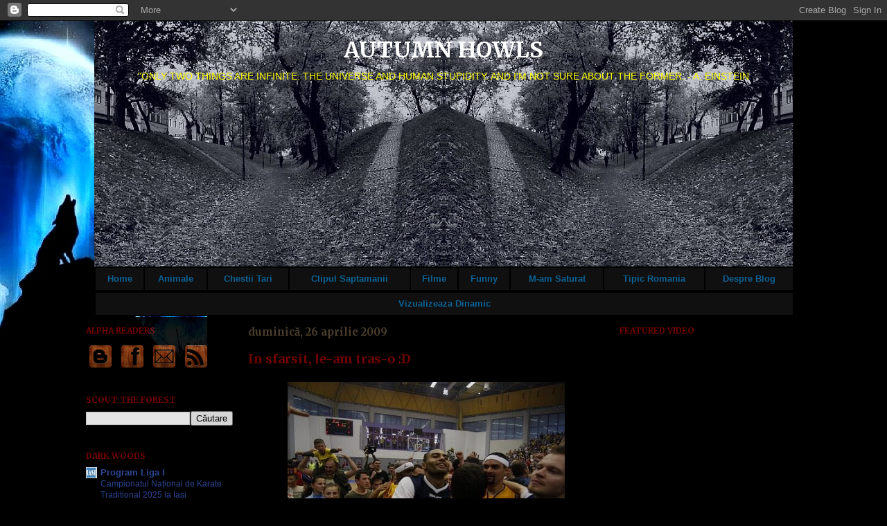

--- FILE ---
content_type: text/html; charset=UTF-8
request_url: https://autumnhowls.blogspot.com/2009/04/in-sfarsit-le-am-tras-o-d.html
body_size: 26024
content:
<!DOCTYPE html>
<html class='v2' dir='ltr' xmlns='http://www.w3.org/1999/xhtml' xmlns:b='http://www.google.com/2005/gml/b' xmlns:data='http://www.google.com/2005/gml/data' xmlns:expr='http://www.google.com/2005/gml/expr'>
<head>
<link href='https://www.blogger.com/static/v1/widgets/335934321-css_bundle_v2.css' rel='stylesheet' type='text/css'/>
<meta content='IE=EmulateIE7' http-equiv='X-UA-Compatible'/>
<meta content='width=1100' name='viewport'/>
<meta content='text/html; charset=UTF-8' http-equiv='Content-Type'/>
<meta content='blogger' name='generator'/>
<link href='https://autumnhowls.blogspot.com/favicon.ico' rel='icon' type='image/x-icon'/>
<link href='http://autumnhowls.blogspot.com/2009/04/in-sfarsit-le-am-tras-o-d.html' rel='canonical'/>
<link rel="alternate" type="application/atom+xml" title="AUTUMN HOWLS - Atom" href="https://autumnhowls.blogspot.com/feeds/posts/default" />
<link rel="alternate" type="application/rss+xml" title="AUTUMN HOWLS - RSS" href="https://autumnhowls.blogspot.com/feeds/posts/default?alt=rss" />
<link rel="service.post" type="application/atom+xml" title="AUTUMN HOWLS - Atom" href="https://www.blogger.com/feeds/8104660075776207225/posts/default" />

<link rel="alternate" type="application/atom+xml" title="AUTUMN HOWLS - Atom" href="https://autumnhowls.blogspot.com/feeds/6907320945712160637/comments/default" />
<!--Can't find substitution for tag [blog.ieCssRetrofitLinks]-->
<link href='https://blogger.googleusercontent.com/img/b/R29vZ2xl/AVvXsEg9zQ8tjzlyGz2Nvl_IKcEJa6ufzpc_LGdOlkgazl0U4_iwY__7eygtprEtN8PTlZTI4MlsD6qsQvvJ-WSBbNHY87PqvzUx_5P31TjPE4SliKj3ewO7sFmQl8t9TJ6i7vp0lftuoMdjkow/s400/hora+bucuriei' rel='image_src'/>
<meta content='http://autumnhowls.blogspot.com/2009/04/in-sfarsit-le-am-tras-o-d.html' property='og:url'/>
<meta content='In sfarsit, le-am tras-o :D' property='og:title'/>
<meta content='Am promis ca o sa dau azi un alt exemplu pentru &quot;serialul&quot; Natie de Bolovani, dar am uitat sa fac o poza pentru a-mi sustine ideea, asa ca, ...' property='og:description'/>
<meta content='https://blogger.googleusercontent.com/img/b/R29vZ2xl/AVvXsEg9zQ8tjzlyGz2Nvl_IKcEJa6ufzpc_LGdOlkgazl0U4_iwY__7eygtprEtN8PTlZTI4MlsD6qsQvvJ-WSBbNHY87PqvzUx_5P31TjPE4SliKj3ewO7sFmQl8t9TJ6i7vp0lftuoMdjkow/w1200-h630-p-k-no-nu/hora+bucuriei' property='og:image'/>
<title>AUTUMN HOWLS: In sfarsit, le-am tras-o :D</title>
<meta content='' name='description'/>
<style type='text/css'>@font-face{font-family:'Merriweather';font-style:normal;font-weight:700;font-stretch:100%;font-display:swap;src:url(//fonts.gstatic.com/s/merriweather/v33/u-4D0qyriQwlOrhSvowK_l5UcA6zuSYEqOzpPe3HOZJ5eX1WtLaQwmYiScCmDxhtNOKl8yDrOSAaGV31CPDaYKfFQn0.woff2)format('woff2');unicode-range:U+0460-052F,U+1C80-1C8A,U+20B4,U+2DE0-2DFF,U+A640-A69F,U+FE2E-FE2F;}@font-face{font-family:'Merriweather';font-style:normal;font-weight:700;font-stretch:100%;font-display:swap;src:url(//fonts.gstatic.com/s/merriweather/v33/u-4D0qyriQwlOrhSvowK_l5UcA6zuSYEqOzpPe3HOZJ5eX1WtLaQwmYiScCmDxhtNOKl8yDrOSAaEF31CPDaYKfFQn0.woff2)format('woff2');unicode-range:U+0301,U+0400-045F,U+0490-0491,U+04B0-04B1,U+2116;}@font-face{font-family:'Merriweather';font-style:normal;font-weight:700;font-stretch:100%;font-display:swap;src:url(//fonts.gstatic.com/s/merriweather/v33/u-4D0qyriQwlOrhSvowK_l5UcA6zuSYEqOzpPe3HOZJ5eX1WtLaQwmYiScCmDxhtNOKl8yDrOSAaG131CPDaYKfFQn0.woff2)format('woff2');unicode-range:U+0102-0103,U+0110-0111,U+0128-0129,U+0168-0169,U+01A0-01A1,U+01AF-01B0,U+0300-0301,U+0303-0304,U+0308-0309,U+0323,U+0329,U+1EA0-1EF9,U+20AB;}@font-face{font-family:'Merriweather';font-style:normal;font-weight:700;font-stretch:100%;font-display:swap;src:url(//fonts.gstatic.com/s/merriweather/v33/u-4D0qyriQwlOrhSvowK_l5UcA6zuSYEqOzpPe3HOZJ5eX1WtLaQwmYiScCmDxhtNOKl8yDrOSAaGl31CPDaYKfFQn0.woff2)format('woff2');unicode-range:U+0100-02BA,U+02BD-02C5,U+02C7-02CC,U+02CE-02D7,U+02DD-02FF,U+0304,U+0308,U+0329,U+1D00-1DBF,U+1E00-1E9F,U+1EF2-1EFF,U+2020,U+20A0-20AB,U+20AD-20C0,U+2113,U+2C60-2C7F,U+A720-A7FF;}@font-face{font-family:'Merriweather';font-style:normal;font-weight:700;font-stretch:100%;font-display:swap;src:url(//fonts.gstatic.com/s/merriweather/v33/u-4D0qyriQwlOrhSvowK_l5UcA6zuSYEqOzpPe3HOZJ5eX1WtLaQwmYiScCmDxhtNOKl8yDrOSAaFF31CPDaYKfF.woff2)format('woff2');unicode-range:U+0000-00FF,U+0131,U+0152-0153,U+02BB-02BC,U+02C6,U+02DA,U+02DC,U+0304,U+0308,U+0329,U+2000-206F,U+20AC,U+2122,U+2191,U+2193,U+2212,U+2215,U+FEFF,U+FFFD;}</style>
<style id='page-skin-1' type='text/css'><!--
/*
-----------------------------------------------
Blogger Template Style
Name:     Awesome Inc.
Designer: Tina Chen
URL:      tinachen.org
----------------------------------------------- */
/* Variable definitions
====================
<Variable name="keycolor" description="Main Color" type="color" default="#ffffff"/>
<Group description="Page" selector="body">
<Variable name="body.font" description="Font" type="font"
default="normal normal 13px Arial, Tahoma, Helvetica, FreeSans, sans-serif"/>
<Variable name="body.background.color" description="Background Color" type="color" default="#000000"/>
<Variable name="body.text.color" description="Text Color" type="color" default="#ffffff"/>
</Group>
<Group description="Links" selector=".main-inner">
<Variable name="link.color" description="Link Color" type="color" default="#888888"/>
<Variable name="link.visited.color" description="Visited Color" type="color" default="#444444"/>
<Variable name="link.hover.color" description="Hover Color" type="color" default="#cccccc"/>
</Group>
<Group description="Blog Title" selector=".header h1">
<Variable name="header.font" description="Title Font" type="font"
default="normal bold 40px Arial, Tahoma, Helvetica, FreeSans, sans-serif"/>
<Variable name="header.text.color" description="Title Color" type="color" default="#b9b9b9" />
<Variable name="header.background.color" description="Header Background" type="color" default="transparent" />
</Group>
<Group description="Blog Description" selector=".header .description">
<Variable name="description.font" description="Font" type="font"
default="normal normal 14px Arial, Tahoma, Helvetica, FreeSans, sans-serif"/>
<Variable name="description.text.color" description="Text Color" type="color"
default="#b9b9b9" />
</Group>
<Group description="Tabs Text" selector=".tabs-inner .widget li a">
<Variable name="tabs.font" description="Font" type="font"
default="normal bold 14px Arial, Tahoma, Helvetica, FreeSans, sans-serif"/>
<Variable name="tabs.text.color" description="Text Color" type="color" default="#b9b9b9"/>
<Variable name="tabs.selected.text.color" description="Selected Color" type="color" default="#ffffff"/>
</Group>
<Group description="Tabs Background" selector=".tabs-outer .PageList">
<Variable name="tabs.background.color" description="Background Color" type="color" default="#141414"/>
<Variable name="tabs.selected.background.color" description="Selected Color" type="color" default="#444444"/>
<Variable name="tabs.border.color" description="Border Color" type="color" default="transparent"/>
</Group>
<Group description="Date Header" selector=".main-inner .widget h2.date-header, .main-inner .widget h2.date-header span">
<Variable name="date.font" description="Font" type="font"
default="normal normal 14px Arial, Tahoma, Helvetica, FreeSans, sans-serif"/>
<Variable name="date.text.color" description="Text Color" type="color" default="#666666"/>
<Variable name="date.border.color" description="Border Color" type="color" default="transparent"/>
</Group>
<Group description="Post Title" selector="h3.post-title, h4, h3.post-title a">
<Variable name="post.title.font" description="Font" type="font"
default="normal bold 22px Arial, Tahoma, Helvetica, FreeSans, sans-serif"/>
<Variable name="post.title.text.color" description="Text Color" type="color" default="#b9b9b9"/>
</Group>
<Group description="Post Background" selector=".post">
<Variable name="post.background.color" description="Background Color" type="color" default="#000000" />
<Variable name="post.border.color" description="Border Color" type="color" default="transparent" />
<Variable name="post.border.bevel.color" description="Bevel Color" type="color" default="transparent"/>
</Group>
<Group description="Gadget Title" selector="h2">
<Variable name="widget.title.font" description="Font" type="font"
default="normal bold 14px Arial, Tahoma, Helvetica, FreeSans, sans-serif"/>
<Variable name="widget.title.text.color" description="Text Color" type="color" default="#b9b9b9"/>
</Group>
<Group description="Gadget Text" selector=".sidebar .widget">
<Variable name="widget.font" description="Font" type="font"
default="normal normal 14px Arial, Tahoma, Helvetica, FreeSans, sans-serif"/>
<Variable name="widget.text.color" description="Text Color" type="color" default="#b9b9b9"/>
<Variable name="widget.alternate.text.color" description="Alternate Color" type="color" default="#666666"/>
</Group>
<Group description="Gadget Links" selector=".sidebar .widget">
<Variable name="widget.link.color" description="Link Color" type="color" default="#0b6194"/>
<Variable name="widget.link.visited.color" description="Visited Color" type="color" default="#0b6194"/>
<Variable name="widget.link.hover.color" description="Hover Color" type="color" default="#810303"/>
</Group>
<Group description="Gadget Background" selector=".sidebar .widget">
<Variable name="widget.background.color" description="Background Color" type="color" default="#141414"/>
<Variable name="widget.border.color" description="Border Color" type="color" default="#222222"/>
<Variable name="widget.border.bevel.color" description="Bevel Color" type="color" default="#000000"/>
</Group>
<Group description="Sidebar Background" selector=".column-left-inner .column-right-inner">
<Variable name="widget.outer.background.color" description="Background Color" type="color" default="transparent" />
</Group>
<Group description="Images" selector=".main-inner">
<Variable name="image.background.color" description="Background Color" type="color" default="transparent"/>
<Variable name="image.border.color" description="Border Color" type="color" default="transparent"/>
</Group>
<Group description="Feed" selector=".blog-feeds">
<Variable name="feed.text.color" description="Text Color" type="color" default="#b9b9b9"/>
</Group>
<Group description="Feed Links" selector=".blog-feeds">
<Variable name="feed.link.color" description="Link Color" type="color" default="#0b6194"/>
<Variable name="feed.link.visited.color" description="Visited Color" type="color" default="#0b6194"/>
<Variable name="feed.link.hover.color" description="Hover Color" type="color" default="#810303"/>
</Group>
<Group description="Pager" selector=".blog-pager">
<Variable name="pager.background.color" description="Background Color" type="color" default="#000002" />
</Group>
<Group description="Footer" selector=".footer-outer">
<Variable name="footer.background.color" description="Background Color" type="color" default="#000000" />
<Variable name="footer.text.color" description="Text Color" type="color" default="#b9b9b9" />
</Group>
<Variable name="title.shadow.spread" description="Title Shadow" type="length" default="-1px"/>
<Variable name="body.background" description="Body Background" type="background"
color="#000000"
default="$(color) none repeat scroll top left"/>
<Variable name="body.background.gradient.cap" description="Body Gradient Cap" type="url"
default="none"/>
<Variable name="body.background.size" description="Body Background Size" type="string" default="auto"/>
<Variable name="tabs.background.gradient" description="Tabs Background Gradient" type="url"
default="none"/>
<Variable name="header.background.gradient" description="Header Background Gradient" type="url" default="none" />
<Variable name="header.padding.top" description="Header Top Padding" type="length" default="22px" />
<Variable name="header.margin.top" description="Header Top Margin" type="length" default="0" />
<Variable name="header.margin.bottom" description="Header Bottom Margin" type="length" default="0" />
<Variable name="widget.padding.top" description="Widget Padding Top" type="length" default="8px" />
<Variable name="widget.padding.side" description="Widget Padding Side" type="length" default="1px" />
<Variable name="widget.outer.margin.top" description="Widget Top Margin" type="length" default="0" />
<Variable name="widget.outer.background.gradient" description="Gradient" type="url" default="none" />
<Variable name="widget.border.radius" description="Gadget Border Radius" type="length" default="0" />
<Variable name="outer.shadow.spread" description="Outer Shadow Size" type="length" default="0" />
<Variable name="date.header.border.radius.top" description="Date Header Border Radius Top" type="length" default="0" />
<Variable name="date.header.position" description="Date Header Position" type="length" default="15px" />
<Variable name="date.space" description="Date Space" type="length" default="30px" />
<Variable name="date.position" description="Date Float" type="string" default="static" />
<Variable name="date.padding.bottom" description="Date Padding Bottom" type="length" default="0" />
<Variable name="date.border.size" description="Date Border Size" type="length" default="0" />
<Variable name="date.background" description="Date Background" type="background" color="transparent"
default="$(color) none no-repeat scroll top left" />
<Variable name="date.first.border.radius.top" description="Date First top radius" type="length" default="0" />
<Variable name="date.last.space.bottom" description="Date Last Space Bottom" type="length"
default="20px" />
<Variable name="date.last.border.radius.bottom" description="Date Last bottom radius" type="length" default="0" />
<Variable name="post.first.padding.top" description="First Post Padding Top" type="length" default="0" />
<Variable name="image.shadow.spread" description="Image Shadow Size" type="length" default="0"/>
<Variable name="image.border.radius" description="Image Border Radius" type="length" default="0"/>
<Variable name="separator.outdent" description="Separator Outdent" type="length" default="15px" />
<Variable name="title.separator.border.size" description="Widget Title Border Size" type="length" default="1px" />
<Variable name="list.separator.border.size" description="List Separator Border Size" type="length" default="1px" />
<Variable name="shadow.spread" description="Shadow Size" type="length" default="0"/>
<Variable name="startSide" description="Side where text starts in blog language" type="automatic" default="left"/>
<Variable name="endSide" description="Side where text ends in blog language" type="automatic" default="right"/>
<Variable name="date.side" description="Side where date header is placed" type="string" default="right"/>
<Variable name="pager.border.radius.top" description="Pager Border Top Radius" type="length" default="0" />
<Variable name="pager.space.top" description="Pager Top Space" type="length" default="1em" />
<Variable name="footer.background.gradient" description="Background Gradient" type="url" default="none" />
<Variable name="mobile.background.size" description="Mobile Background Size" type="string"
default="auto"/>
<Variable name="mobile.background.overlay" description="Mobile Background Overlay" type="string"
default="transparent none repeat scroll top left"/>
<Variable name="mobile.button.color" description="Mobile Button Color" type="color" default="#ffffff" />
*/
/* Content
----------------------------------------------- */
body {
font: normal normal 13px Arial, Tahoma, Helvetica, FreeSans, sans-serif;
color: #b9b9b9;
background: #000000 url(//4.bp.blogspot.com/-jVNdpYDtYLc/T4CXuEtpSgI/AAAAAAAAAtU/IjUPKuh0Yi0/s0/Background%2B%252B%2Bsharp%2B1%2B%252B%2Bcontrast.jpg) no-repeat fixed top left;
}
html body .content-outer {
min-width: 0;
max-width: 100%;
width: 100%;
}
a:link {
text-decoration: none;
color: #0b6194;
}
a:visited {
text-decoration: none;
color: #0b6194;
}
a:hover {
text-decoration: underline;
color: #810303;
}
.body-fauxcolumn-outer .cap-top {
position: absolute;
z-index: 1;
height: 276px;
width: 100%;
background: transparent none repeat-x scroll top left;
_background-image: none;
}
/* Columns
----------------------------------------------- */
.content-inner {
padding: 0;
}
.header-inner .section {
margin: 0 16px;
}
.tabs-inner .section {
margin: 0 16px;
}
.main-inner {
padding-top: 1px;
filter:alpha(opacity=90); -moz-opacity:0.9; opacity:0.9; -khtml-opacity:0.9;
}
.main-inner .column-center-inner,
.main-inner .column-left-inner,
.main-inner .column-right-inner {
}
*+html body .main-inner .column-center-inner {
margin-top: -30px;
}
#layout .main-inner .column-center-inner {
margin-top: 0;
}
/* Header
----------------------------------------------- */
.header-outer {
margin: 0 0 0 0;
background: transparent none repeat scroll 0 0;
}
.Header h1 {
font: normal bold 32px Merriweather;
color: #ffffff;
text-shadow: 0 0 -1px #000000;
text-align: center;
}
.Header h1 a {
color: #ffffff;
}
.Header .description {
font: normal normal 14px Arial, Tahoma, Helvetica, FreeSans, sans-serif;
color: #ffff00;
text-align: center;
}
.header-inner .Header .titlewrapper,
.header-inner .Header .descriptionwrapper {
padding-left: 0;
padding-right: 0;
margin-bottom: 0;
}
.header-inner .Header .titlewrapper {
padding-top: 22px;
}
/* Tabs
----------------------------------------------- */
.tabs-outer {
overflow: hidden;
position: relative;
background: transparent none repeat scroll 0 0;
}
#layout .tabs-outer {
overflow: visible;
}
.tabs-cap-top, .tabs-cap-bottom {
position: absolute;
width: 100%;
border-top: 1px solid transparent;
}
.tabs-cap-bottom {
bottom: 0;
}
.tabs-inner .widget li a {
display: inline-block;
margin: 0;
padding: .6em 1.5em;
font: normal bold 13px Arial, Tahoma, Helvetica, FreeSans, sans-serif;
color: #ffffff;
border-top: 1px solid transparent;
border-bottom: 1px solid transparent;
border-left: 1px solid transparent;
}
.tabs-inner .widget li:last-child a {
border-right: 1px solid transparent;
}
.tabs-inner .widget li.selected a, .tabs-inner .widget li a:hover {
background: #000000 none repeat-x scroll 0 -100px;
color: #ffffff;
}
/* Headings
----------------------------------------------- */
h2 {
font: normal bold 12px Merriweather;
color: #810303;
}
/* Widgets
----------------------------------------------- */
.main-inner .section {
margin: 0px;
padding: 3px;
}
.main-inner .column-left-outer,
.main-inner .column-right-outer {
margin-top: 0;
}
#layout .main-inner .column-left-outer,
#layout .main-inner .column-right-outer {
margin-top: 0;
}
.main-inner .column-left-inner,
.main-inner .column-right-inner {
background: #000002 none repeat 0 0;
-moz-box-shadow: 0 0 0 rgba(0, 0, 0, .2);
-webkit-box-shadow: 0 0 0 rgba(0, 0, 0, .2);
-goog-ms-box-shadow: 0 0 0 rgba(0, 0, 0, .2);
box-shadow: 0 0 0 rgba(0, 0, 0, .2);
-moz-border-radius: 0;
-webkit-border-radius: 0;
-goog-ms-border-radius: 0;
border-radius: 0;
}
#layout .main-inner .column-left-inner,
#layout .main-inner .column-right-inner {
margin-top: 0;
}
.sidebar .widget {
font: normal normal 13px Arial, Tahoma, Helvetica, FreeSans, sans-serif;
color: #4c4c4c;
}
.sidebar .widget a:link {
color: #324fa7;
}
.sidebar .widget a:visited {
color: #324fa7;
}
.sidebar .widget a:hover {
color: #810303;
}
.sidebar .widget h2 {
text-shadow: 0 0 -1px #000000;
}
.main-inner .widget {
background-color: #000000;
border: 1px solid transparent;
padding: 1px;
margin: 20px -16px;
-moz-box-shadow: 0 0 0 rgba(0, 0, 0, .2);
-webkit-box-shadow: 0 0 0 rgba(0, 0, 0, .2);
-goog-ms-box-shadow: 0 0 0 rgba(0, 0, 0, .2);
box-shadow: 0 0 0 rgba(0, 0, 0, .2);
-moz-border-radius: 0;
-webkit-border-radius: 0;
-goog-ms-border-radius: 0;
border-radius: 0;
}
.main-inner .widget h2 {
margin: 0 -15px;
padding: .6em 15px .5em;
border-bottom: 1px solid transparent;
}
.footer-inner .widget h2 {
padding: 0 0 .4em;
border-bottom: 1px solid transparent;
}
.main-inner .widget h2 + div, .footer-inner .widget h2 + div {
border-top: 1px solid transparent;
padding-top: 8px;
}
.main-inner .widget .widget-content {
margin: 0 -15px;
padding: 1px 15px 0;
}
.main-inner .widget ul, .main-inner .widget #ArchiveList ul.flat {
margin: -8px -15px 0;
padding: 0;
list-style: none;
}
.main-inner .widget #ArchiveList {
margin: -8px 0 0;
}
.main-inner .widget ul li, .main-inner .widget #ArchiveList ul.flat li {
padding: .5em 15px;
text-indent: 0;
color: #4c4c4c;
border-top: 1px solid transparent;
border-bottom: 1px solid transparent;
}
.main-inner .widget #ArchiveList ul li {
padding-top: .25em;
padding-bottom: .25em;
}
.main-inner .widget ul li:first-child, .main-inner .widget #ArchiveList ul.flat li:first-child {
border-top: none;
}
.main-inner .widget ul li:last-child, .main-inner .widget #ArchiveList ul.flat li:last-child {
border-bottom: none;
}
.post-body {
position: relative;
}
.main-inner .widget .post-body ul {
padding: 0 2.5em;
margin: .5em 0;
list-style: disc;
}
.main-inner .widget .post-body ul li {
padding: 0.25em 0;
margin-bottom: .25em;
color: #b9b9b9;
border: none;
}
.footer-inner .widget ul {
padding: 0;
list-style: none;
}
.widget .zippy {
color: #4c4c4c;
}
/* Posts
----------------------------------------------- */
body .main-inner .Blog {
padding: 0;
margin-bottom: 1em;
background-color: transparent;
border: none;
-moz-box-shadow: 0 0 0 rgba(0, 0, 0, 0);
-webkit-box-shadow: 0 0 0 rgba(0, 0, 0, 0);
-goog-ms-box-shadow: 0 0 0 rgba(0, 0, 0, 0);
box-shadow: 0 0 0 rgba(0, 0, 0, 0);
}
.main-inner .section:last-child .Blog:last-child {
padding: 0;
margin-bottom: 1em;
}
.main-inner .widget h2.date-header {
margin: 0 -15px 1px;
padding: 0 0 0 0;
font: normal bold 15px Merriweather;
color: #534530;
background: transparent none no-repeat scroll top left;
border-top: 0 solid transparent;
border-bottom: 1px solid transparent;
-moz-border-radius-topleft: 0;
-moz-border-radius-topright: 0;
-webkit-border-top-left-radius: 0;
-webkit-border-top-right-radius: 0;
border-top-left-radius: 0;
border-top-right-radius: 0;
position: static;
bottom: 100%;
right: 15px;
text-shadow: 0 0 -1px #000000;
}
.main-inner .widget h2.date-header span {
font: normal bold 15px Merriweather;
display: block;
padding: .5em 15px;
border-left: 0 solid transparent;
border-right: 0 solid transparent;
}
.date-outer {
position: relative;
margin: 30px 0 20px;
padding: 0 15px;
background-color: #000002;
border: 1px solid transparent;
-moz-box-shadow: 0 0 0 rgba(0, 0, 0, .2);
-webkit-box-shadow: 0 0 0 rgba(0, 0, 0, .2);
-goog-ms-box-shadow: 0 0 0 rgba(0, 0, 0, .2);
box-shadow: 0 0 0 rgba(0, 0, 0, .2);
-moz-border-radius: 0;
-webkit-border-radius: 0;
-goog-ms-border-radius: 0;
border-radius: 0;
}
.date-outer:first-child {
margin-top: 0;
}
.date-outer:last-child {
margin-bottom: 20px;
-moz-border-radius-bottomleft: 0;
-moz-border-radius-bottomright: 0;
-webkit-border-bottom-left-radius: 0;
-webkit-border-bottom-right-radius: 0;
-goog-ms-border-bottom-left-radius: 0;
-goog-ms-border-bottom-right-radius: 0;
border-bottom-left-radius: 0;
border-bottom-right-radius: 0;
}
.date-posts {
margin: 0 -15px;
padding: 0 15px;
clear: both;
}
.post-outer, .inline-ad {
border-top: 1px solid transparent;
margin: 0 -15px;
padding: 15px 15px;
}
.post-outer {
padding-bottom: 10px;
}
.post-outer:first-child {
padding-top: 0;
border-top: none;
}
.post-outer:last-child, .inline-ad:last-child {
border-bottom: none;
}
.post-body {
position: relative;
}
.post-body img {
padding: 8px;
background: #000000;
border: 1px solid transparent;
-moz-box-shadow: 0 0 0 rgba(0, 0, 0, .2);
-webkit-box-shadow: 0 0 0 rgba(0, 0, 0, .2);
box-shadow: 0 0 0 rgba(0, 0, 0, .2);
-moz-border-radius: 0;
-webkit-border-radius: 0;
border-radius: 0;
}
h3.post-title, h4 {
font: normal bold 18px Merriweather;
color: #810303;
}
h3.post-title a {
font: normal bold 18px Merriweather;
color: #810303;
}
h3.post-title a:hover {
color: #810303;
text-decoration: underline;
}
.post-header {
margin: 0 0 1em;
}
.post-body {
line-height: 1.4;
}
.post-outer h2 {
color: #b9b9b9;
}
.post-footer {
margin: 1.5em 0 0;
}
#blog-pager {
padding: 15px;
font-size: 120%;
background-color: #000000;
border: 1px solid transparent;
-moz-box-shadow: 0 0 0 rgba(0, 0, 0, .2);
-webkit-box-shadow: 0 0 0 rgba(0, 0, 0, .2);
-goog-ms-box-shadow: 0 0 0 rgba(0, 0, 0, .2);
box-shadow: 0 0 0 rgba(0, 0, 0, .2);
-moz-border-radius: 0;
-webkit-border-radius: 0;
-goog-ms-border-radius: 0;
border-radius: 0;
-moz-border-radius-topleft: 0;
-moz-border-radius-topright: 0;
-webkit-border-top-left-radius: 0;
-webkit-border-top-right-radius: 0;
-goog-ms-border-top-left-radius: 0;
-goog-ms-border-top-right-radius: 0;
border-top-left-radius: 0;
border-top-right-radius-topright: 0;
margin-top: 1em;
}
.blog-feeds, .post-feeds {
margin: 1em 0;
text-align: center;
color: #ffffff;
}
.blog-feeds a, .post-feeds a {
color: #810303;
}
.blog-feeds a:visited, .post-feeds a:visited {
color: #810303;
}
.blog-feeds a:hover, .post-feeds a:hover {
color: #b9b9b9;
}
.post-outer .comments {
margin-top: 2em;
}
/* Comments
----------------------------------------------- */
.comments .comments-content .icon.blog-author {
background-repeat: no-repeat;
background-image: url([data-uri]);
}
.comments .comments-content .loadmore a {
border-top: 1px solid transparent;
border-bottom: 1px solid transparent;
}
.comments .continue {
border-top: 2px solid transparent;
}
/* Footer
----------------------------------------------- */
.footer-outer {
margin: -0 0 -1px;
padding: 0 0 0;
color: #810303;
overflow: hidden;
}
.footer-fauxborder-left {
border-top: 1px solid transparent;
background: #000002 none repeat scroll 0 0;
-moz-box-shadow: 0 0 0 rgba(0, 0, 0, .2);
-webkit-box-shadow: 0 0 0 rgba(0, 0, 0, .2);
-goog-ms-box-shadow: 0 0 0 rgba(0, 0, 0, .2);
box-shadow: 0 0 0 rgba(0, 0, 0, .2);
margin: 0 -0;
}
/* Mobile
----------------------------------------------- */
body.mobile {
background-size: auto;
}
.mobile .body-fauxcolumn-outer {
background: transparent none repeat scroll top left;
}
*+html body.mobile .main-inner .column-center-inner {
margin-top: 0;
}
.mobile .main-inner .widget {
padding: 0 0 15px;
}
.mobile .main-inner .widget h2 + div,
.mobile .footer-inner .widget h2 + div {
border-top: none;
padding-top: 0;
}
.mobile .footer-inner .widget h2 {
padding: 0.5em 0;
border-bottom: none;
}
.mobile .main-inner .widget .widget-content {
margin: 0;
padding: 7px 0 0;
}
.mobile .main-inner .widget ul,
.mobile .main-inner .widget #ArchiveList ul.flat {
margin: 0 -15px 0;
}
.mobile .main-inner .widget h2.date-header {
right: 0;
}
.mobile .date-header span {
padding: 0.4em 0;
}
.mobile .date-outer:first-child {
margin-bottom: 0;
border: 1px solid transparent;
-moz-border-radius-topleft: 0;
-moz-border-radius-topright: 0;
-webkit-border-top-left-radius: 0;
-webkit-border-top-right-radius: 0;
-goog-ms-border-top-left-radius: 0;
-goog-ms-border-top-right-radius: 0;
border-top-left-radius: 0;
border-top-right-radius: 0;
}
.mobile .date-outer {
border-color: transparent;
border-width: 0 1px 1px;
}
.mobile .date-outer:last-child {
margin-bottom: 0;
}
.mobile .main-inner {
padding: 0;
}
.mobile .header-inner .section {
margin: 0;
}
.mobile .blog-posts {
padding: 0 10px;
}
.mobile .post-outer, .mobile .inline-ad {
padding: 5px 0;
}
.mobile .tabs-inner .section {
margin: 0 10px;
}
.mobile .main-inner .widget h2 {
margin: 0;
padding: 0;
}
.mobile .main-inner .widget h2.date-header span {
padding: 0;
}
.mobile .main-inner .widget .widget-content {
margin: 0;
padding: 7px 0 0;
}
.mobile #blog-pager {
border: 1px solid transparent;
background: #000002 none repeat scroll 0 0;
}
.mobile .main-inner .column-left-inner,
.mobile .main-inner .column-right-inner {
background: #000002 none repeat 0 0;
-moz-box-shadow: none;
-webkit-box-shadow: none;
-goog-ms-box-shadow: none;
box-shadow: none;
}
.mobile .date-posts {
margin: 0;
padding: 0;
}
.mobile .footer-fauxborder-left {
margin: 0;
border-top: inherit;
}
.mobile .main-inner .section:last-child .Blog:last-child {
margin-bottom: 0;
}
.mobile-index-contents {
color: #b9b9b9;
}
.mobile .mobile-link-button {
background: #0b6194 none repeat scroll 0 0;
}
.mobile-link-button a:link, .mobile-link-button a:visited {
color: #ffffff;
}
.mobile .tabs-inner .PageList .widget-content {
background: transparent;
border-top: 1px solid;
border-color: transparent;
color: #ffffff;
}
.mobile .tabs-inner .PageList .widget-content .pagelist-arrow {
border-left: 1px solid transparent;
}

--></style>
<style id='template-skin-1' type='text/css'><!--
body {
min-width: 1040px;
}
.content-outer, .content-fauxcolumn-outer, .region-inner {
min-width: 1040px;
max-width: 1040px;
_width: 1040px;
}
.main-inner .columns {
padding-left: 220px;
padding-right: 270px;
}
.main-inner .fauxcolumn-center-outer {
left: 220px;
right: 270px;
/* IE6 does not respect left and right together */
_width: expression(this.parentNode.offsetWidth -
parseInt("220px") -
parseInt("270px") + 'px');
}
.main-inner .fauxcolumn-left-outer {
width: 220px;
}
.main-inner .fauxcolumn-right-outer {
width: 270px;
}
.main-inner .column-left-outer {
width: 220px;
right: 100%;
margin-left: -220px;
}
.main-inner .column-right-outer {
width: 270px;
margin-right: -270px;
}
#layout {
min-width: 0;
}
#layout .content-outer {
min-width: 0;
width: 800px;
}
#layout .region-inner {
min-width: 0;
width: auto;
background-color: transparent;
}
#FollowByEmail1 {
width: 200px;
}
--></style>
<script src="//mltan100.googlepages.com/emoticons.js" type="text/javascript"></script>
<!--Related Posts with thumbnails Scripts and Styles Start-->
<style type='text/css'>
#related-posts {
float:center;
font-weight: bold;
height:100%;
min-height:100%;
padding-top:5px;
padding-left:5px;

}

#related-posts h2{
font-size: 1.2em;

color: #810303;
font-family: Merriweather, &#8220;Times New Roman&#8221;, Times, serif;
margin-bottom: 0.2em;
margin-top: 1em;
padding-top: 0em;
}
#related-posts a{
color:#0b6194;

}
#related-posts a:hover{
color:#810303;

}

#related-posts  a:hover {
background-color:black;

}
</style>
<script src="//blogergadgets.googlecode.com/files/relatedthumbs19.js" type="text/javascript"></script>
<!--Related Posts with thumbnails Scripts and Styles End-->
<link href='https://www.blogger.com/dyn-css/authorization.css?targetBlogID=8104660075776207225&amp;zx=447da8d5-4777-4230-b08b-b1a5c349b70f' media='none' onload='if(media!=&#39;all&#39;)media=&#39;all&#39;' rel='stylesheet'/><noscript><link href='https://www.blogger.com/dyn-css/authorization.css?targetBlogID=8104660075776207225&amp;zx=447da8d5-4777-4230-b08b-b1a5c349b70f' rel='stylesheet'/></noscript>
<meta name='google-adsense-platform-account' content='ca-host-pub-1556223355139109'/>
<meta name='google-adsense-platform-domain' content='blogspot.com'/>

</head>
<body class='loading'>
<div class='navbar section' id='navbar'><div class='widget Navbar' data-version='1' id='Navbar1'><script type="text/javascript">
    function setAttributeOnload(object, attribute, val) {
      if(window.addEventListener) {
        window.addEventListener('load',
          function(){ object[attribute] = val; }, false);
      } else {
        window.attachEvent('onload', function(){ object[attribute] = val; });
      }
    }
  </script>
<div id="navbar-iframe-container"></div>
<script type="text/javascript" src="https://apis.google.com/js/platform.js"></script>
<script type="text/javascript">
      gapi.load("gapi.iframes:gapi.iframes.style.bubble", function() {
        if (gapi.iframes && gapi.iframes.getContext) {
          gapi.iframes.getContext().openChild({
              url: 'https://www.blogger.com/navbar/8104660075776207225?po\x3d6907320945712160637\x26origin\x3dhttps://autumnhowls.blogspot.com',
              where: document.getElementById("navbar-iframe-container"),
              id: "navbar-iframe"
          });
        }
      });
    </script><script type="text/javascript">
(function() {
var script = document.createElement('script');
script.type = 'text/javascript';
script.src = '//pagead2.googlesyndication.com/pagead/js/google_top_exp.js';
var head = document.getElementsByTagName('head')[0];
if (head) {
head.appendChild(script);
}})();
</script>
</div></div>
<div class='body-fauxcolumns'>
<div class='fauxcolumn-outer body-fauxcolumn-outer'>
<div class='cap-top'>
<div class='cap-left'></div>
<div class='cap-right'></div>
</div>
<div class='fauxborder-left'>
<div class='fauxborder-right'></div>
<div class='fauxcolumn-inner'>
</div>
</div>
<div class='cap-bottom'>
<div class='cap-left'></div>
<div class='cap-right'></div>
</div>
</div>
</div>
<div class='content'>
<div class='content-fauxcolumns'>
<div class='fauxcolumn-outer content-fauxcolumn-outer'>
<div class='cap-top'>
<div class='cap-left'></div>
<div class='cap-right'></div>
</div>
<div class='fauxborder-left'>
<div class='fauxborder-right'></div>
<div class='fauxcolumn-inner'>
</div>
</div>
<div class='cap-bottom'>
<div class='cap-left'></div>
<div class='cap-right'></div>
</div>
</div>
</div>
<div class='content-outer'>
<div class='content-cap-top cap-top'>
<div class='cap-left'></div>
<div class='cap-right'></div>
</div>
<div class='fauxborder-left content-fauxborder-left'>
<div class='fauxborder-right content-fauxborder-right'></div>
<div class='content-inner'>
<header>
<div class='header-outer'>
<div class='header-cap-top cap-top'>
<div class='cap-left'></div>
<div class='cap-right'></div>
</div>
<div class='fauxborder-left header-fauxborder-left'>
<div class='fauxborder-right header-fauxborder-right'></div>
<div class='region-inner header-inner'>
<div class='header section' id='header'><div class='widget Header' data-version='1' id='Header1'>
<div id='header-inner' style='background-image: url("https://blogger.googleusercontent.com/img/b/R29vZ2xl/AVvXsEhDV0y8kGzhfNbYagtHzfHeaugfgwJmfupZM8kYTWC9Weq2O3gdrOspllN1I2CJBebmAmaz45xewm9F-SleCydfMa40zWGt8PvoHgn1xafb-Us16NWdUSdv4_g5cJHrefUSJiUWe4TvP0U/s1008/Ultimul+cartus+blue.jpg"); background-position: left; min-height: 355px; _height: 355px; background-repeat: no-repeat; '>
<div class='titlewrapper' style='background: transparent'>
<h1 class='title' style='background: transparent; border-width: 0px'>
<a href='https://autumnhowls.blogspot.com/'>
AUTUMN HOWLS
</a>
</h1>
</div>
<div class='descriptionwrapper'>
<p class='description'><span>"ONLY TWO THINGS ARE INFINITE: THE UNIVERSE AND HUMAN STUPIDITY. AND I'M NOT SURE ABOUT THE FORMER. - A. EINSTEIN</span></p>
</div>
</div>
</div></div>
</div>
</div>
<div class='header-cap-bottom cap-bottom'>
<div class='cap-left'></div>
<div class='cap-right'></div>
</div>
</div>
</header>
<div class='tabs-outer'>
<div class='tabs-cap-top cap-top'>
<div class='cap-left'></div>
<div class='cap-right'></div>
</div>
<div class='fauxborder-left tabs-fauxborder-left'>
<div class='fauxborder-right tabs-fauxborder-right'></div>
<div class='region-inner tabs-inner'>
<div class='tabs section' id='crosscol'><div class='widget HTML' data-version='1' id='HTML4'>
<div class='widget-content'>
<style>

table{ 
       align: left;
       width: 1010px;
       text-align: center;
       font-align: center;
       font-weight: bold;
       background: #000000
       

        }
 a:hover{
     
     text-decoration:none;
     }
 

  td{
     background-color:#101010
     
    }
 
  td:hover{
       background-color:#000000;
       
     
    }


</style>


<table border="0" cellpadding="7px"><tbody><tr>
<td class="table"><a href="http://autumnhowls.blogspot.com/">Home        </a></td>
<td class="table"><a href="http://autumnhowls.blogspot.com/search/label/animale">Animale       </a></td>  <td class="table"><a href="http://autumnhowls.blogspot.com/search/label/chestii%20tari">Chestii Tari  </a></td>
<td class="table"><a href="http://autumnhowls.blogspot.com/search/label/Clipul%20saptamanii">Clipul Saptamanii</a></td>
<td class="table"><a href="http://autumnhowls.blogspot.com/search/label/filme">Filme         </a></td><td class="table"><a href="http://autumnhowls.blogspot.com/search/label/funny">Funny         </a></td><td class="table"><a href="http://autumnhowls.blogspot.com/search/label/m-am%20saturat">M-am Saturat  </a></td><td class="table"><a href="http://autumnhowls.blogspot.com/search/label/tipic%20romania">Tipic Romania </a></td>
<td class="table"><a href="http://autumnhowls.blogspot.com/p/despre-blog.html">Despre Blog   </a></td>  </tr>
</tbody></table>

<table border="0" cellpadding="7px"><tbody><tr><td class="table"><a href="http://autumnhowls.blogspot.com/view/magazine" target="_blank">Vizualizeaza Dinamic</a></td></tr></tbody></table>
</div>
<div class='clear'></div>
</div></div>
<div class='tabs no-items section' id='crosscol-overflow'></div>
</div>
</div>
<div class='tabs-cap-bottom cap-bottom'>
<div class='cap-left'></div>
<div class='cap-right'></div>
</div>
</div>
<div class='main-outer'>
<div class='main-cap-top cap-top'>
<div class='cap-left'></div>
<div class='cap-right'></div>
</div>
<div class='fauxborder-left main-fauxborder-left'>
<div class='fauxborder-right main-fauxborder-right'></div>
<div class='region-inner main-inner'>
<div class='columns fauxcolumns'>
<div class='fauxcolumn-outer fauxcolumn-center-outer'>
<div class='cap-top'>
<div class='cap-left'></div>
<div class='cap-right'></div>
</div>
<div class='fauxborder-left'>
<div class='fauxborder-right'></div>
<div class='fauxcolumn-inner'>
</div>
</div>
<div class='cap-bottom'>
<div class='cap-left'></div>
<div class='cap-right'></div>
</div>
</div>
<div class='fauxcolumn-outer fauxcolumn-left-outer'>
<div class='cap-top'>
<div class='cap-left'></div>
<div class='cap-right'></div>
</div>
<div class='fauxborder-left'>
<div class='fauxborder-right'></div>
<div class='fauxcolumn-inner'>
</div>
</div>
<div class='cap-bottom'>
<div class='cap-left'></div>
<div class='cap-right'></div>
</div>
</div>
<div class='fauxcolumn-outer fauxcolumn-right-outer'>
<div class='cap-top'>
<div class='cap-left'></div>
<div class='cap-right'></div>
</div>
<div class='fauxborder-left'>
<div class='fauxborder-right'></div>
<div class='fauxcolumn-inner'>
</div>
</div>
<div class='cap-bottom'>
<div class='cap-left'></div>
<div class='cap-right'></div>
</div>
</div>
<!-- corrects IE6 width calculation -->
<div class='columns-inner'>
<div class='column-center-outer'>
<div class='column-center-inner'>
<div class='main section' id='main'><div class='widget Blog' data-version='1' id='Blog1'>
<div class='blog-posts hfeed'>

          <div class="date-outer">
        
<h2 class='date-header'><span>duminică, 26 aprilie 2009</span></h2>

          <div class="date-posts">
        
<div class='post-outer'>
<div class='post hentry'>
<a name='6907320945712160637'></a>
<h3 class='post-title entry-title'>
In sfarsit, le-am tras-o :D
</h3>
<div class='post-header'>
<div class='post-header-line-1'></div>
</div>
<div class='post-body entry-content' id='post-body-6907320945712160637'>
<a href="https://blogger.googleusercontent.com/img/b/R29vZ2xl/AVvXsEg9zQ8tjzlyGz2Nvl_IKcEJa6ufzpc_LGdOlkgazl0U4_iwY__7eygtprEtN8PTlZTI4MlsD6qsQvvJ-WSBbNHY87PqvzUx_5P31TjPE4SliKj3ewO7sFmQl8t9TJ6i7vp0lftuoMdjkow/s1600-h/hora+bucuriei" onblur="try {parent.deselectBloggerImageGracefully();} catch(e) {}"><img alt="" border="0" id="BLOGGER_PHOTO_ID_5329081783287955666" src="https://blogger.googleusercontent.com/img/b/R29vZ2xl/AVvXsEg9zQ8tjzlyGz2Nvl_IKcEJa6ufzpc_LGdOlkgazl0U4_iwY__7eygtprEtN8PTlZTI4MlsD6qsQvvJ-WSBbNHY87PqvzUx_5P31TjPE4SliKj3ewO7sFmQl8t9TJ6i7vp0lftuoMdjkow/s400/hora+bucuriei" style="display:block; margin:0px auto 10px; text-align:center;cursor:pointer; cursor:hand;width: 400px; height: 267px;" /></a><br /><div>Am promis ca o sa dau azi un alt exemplu pentru "serialul" Natie de Bolovani, dar am uitat sa fac o poza pentru a-mi sustine ideea, asa ca, scriu despre un eveniment muuuult mai important decat orice exemplu de prostie umana (care il puteti vedea oricum la orice pas, chiar si fara poza): Sibiuuuuu a castigat meciul 3 din Play-Off, in fata Clujenilor: scor 89 - 87: asadar, i-am batut de 2 ori, ei doar odata, prin urmare Sibiul trece mai departe, in timp ce Clujul pleaca IN VACANTA :-h.&#160;<br /></div><div><br /></div><div>Am vazut azi un meci super tensionat, cu faze spectacol dar si cu multe ratari, dar nu mai conteaza, ce conteaza e ca CSU Sibiu se califica in semifinale :D.&#160;</div><div>Rezumatul meciului il puteti citi&#160;<a href="http://www.halfcourt.info/A55B25/HalfCourt.nsf/IVV/39F1FC8F3BB6CF77852575A4004C3E07?OpenDocument">aici (HalfCourt.info)</a></div><div>Ultimele secvente ale meciului le puteti vedea: <a href="http://www.telesport.ro/popup.php?news_id=19865/">aici (telesport.ro)</a></div><div>Foto:&#160;<a href="http://www.oradesibiu.ro/2009/04/26/live-text-csu-sibiu-mobitelco-cluj/">Ora de Sibiu</a></div><div></div>
<div id='related-posts'>
<script src='/feeds/posts/default/-/basket?alt=json-in-script&callback=related_results_labels_thumbs&max-results=6' type='text/javascript'></script>
<script src='/feeds/posts/default/-/calificare?alt=json-in-script&callback=related_results_labels_thumbs&max-results=6' type='text/javascript'></script>
<script src='/feeds/posts/default/-/Cluj?alt=json-in-script&callback=related_results_labels_thumbs&max-results=6' type='text/javascript'></script>
<script src='/feeds/posts/default/-/CSU Sibiu?alt=json-in-script&callback=related_results_labels_thumbs&max-results=6' type='text/javascript'></script>
<script src='/feeds/posts/default/-/derby?alt=json-in-script&callback=related_results_labels_thumbs&max-results=6' type='text/javascript'></script>
<script src='/feeds/posts/default/-/Play-Off?alt=json-in-script&callback=related_results_labels_thumbs&max-results=6' type='text/javascript'></script>
<script src='/feeds/posts/default/-/showtime?alt=json-in-script&callback=related_results_labels_thumbs&max-results=6' type='text/javascript'></script><a href='http://www.bloggerplugins.org/2009/08/related-posts-thumbnails-blogger-widget.html' style='display:none;'>Related Posts with thumbnails for blogger</a><a href='http://www.bloggerplugins.org/' style='display:none;'>blogger widgets</a>
<script type='text/javascript'>
var currentposturl="https://autumnhowls.blogspot.com/2009/04/in-sfarsit-le-am-tras-o-d.html";
var maxresults=5;
var relatedpoststitle="Postari similare: ";
removeRelatedDuplicates_thumbs(); 
printRelatedLabels_thumbs();
</script>
</div><div style='clear:both'></div>
<div style='clear: both;'></div>
</div>
<div class='post-footer'>
<div class='post-footer-line post-footer-line-1'></div>
<div class='post-footer-line post-footer-line-1'><div class='post-share-buttons goog-inline-block'>
<a class='goog-inline-block share-button sb-email' href='https://www.blogger.com/share-post.g?blogID=8104660075776207225&postID=6907320945712160637&target=email' target='_blank' title='Trimiteți  prin e-mail
'><span class='share-button-link-text'>Trimiteți  prin e-mail
</span></a><a class='goog-inline-block share-button sb-blog' href='https://www.blogger.com/share-post.g?blogID=8104660075776207225&postID=6907320945712160637&target=blog' onclick='window.open(this.href, "_blank", "height=270,width=475"); return false;' target='_blank' title='Postați pe blog!'><span class='share-button-link-text'>Postați pe blog!</span></a><a class='goog-inline-block share-button sb-twitter' href='https://www.blogger.com/share-post.g?blogID=8104660075776207225&postID=6907320945712160637&target=twitter' target='_blank' title='Trimiteți pe X'><span class='share-button-link-text'>Trimiteți pe X</span></a><a class='goog-inline-block share-button sb-facebook' href='https://www.blogger.com/share-post.g?blogID=8104660075776207225&postID=6907320945712160637&target=facebook' onclick='window.open(this.href, "_blank", "height=430,width=640"); return false;' target='_blank' title='Distribuiți pe Facebook'><span class='share-button-link-text'>Distribuiți pe Facebook</span></a><a class='goog-inline-block share-button sb-pinterest' href='https://www.blogger.com/share-post.g?blogID=8104660075776207225&postID=6907320945712160637&target=pinterest' target='_blank' title='Trimiteți către Pinterest'><span class='share-button-link-text'>Trimiteți către Pinterest</span></a>
</div>
</div>
<div class='post-footer-line post-footer-line-2'><span class='post-author vcard'>
Summoned by
<span class='fn'>
<a href='https://www.blogger.com/profile/07830096450657597015' rel='author' title='author profile'>
Vlad
</a>
</span>
</span>
<span class='post-timestamp'>
at
<a class='timestamp-link' href='https://autumnhowls.blogspot.com/2009/04/in-sfarsit-le-am-tras-o-d.html' rel='bookmark' title='permanent link'><abbr class='published' title='2009-04-26T22:10:00+03:00'>10:10 p.m.</abbr></a>
</span>
<span class='post-comment-link'>
</span>
<span class='post-icons'>
<span class='item-action'>
<a href='https://www.blogger.com/email-post/8104660075776207225/6907320945712160637' title='Trimiteți postarea prin e-mail'>
<img alt="" class="icon-action" height="13" src="//img1.blogblog.com/img/icon18_email.gif" width="18">
</a>
</span>
<span class='item-control blog-admin pid-431146110'>
<a href='https://www.blogger.com/post-edit.g?blogID=8104660075776207225&postID=6907320945712160637&from=pencil' title='Editați postarea'>
<img alt='' class='icon-action' height='18' src='https://resources.blogblog.com/img/icon18_edit_allbkg.gif' width='18'/>
</a>
</span>
</span>
</div>
<div class='post-footer-line post-footer-line-3'><span class='post-labels'>
Roots (bloody roots):
<a href='https://autumnhowls.blogspot.com/search/label/basket' rel='tag'>basket</a>,
<a href='https://autumnhowls.blogspot.com/search/label/calificare' rel='tag'>calificare</a>,
<a href='https://autumnhowls.blogspot.com/search/label/Cluj' rel='tag'>Cluj</a>,
<a href='https://autumnhowls.blogspot.com/search/label/CSU%20Sibiu' rel='tag'>CSU Sibiu</a>,
<a href='https://autumnhowls.blogspot.com/search/label/derby' rel='tag'>derby</a>,
<a href='https://autumnhowls.blogspot.com/search/label/Play-Off' rel='tag'>Play-Off</a>,
<a href='https://autumnhowls.blogspot.com/search/label/showtime' rel='tag'>showtime</a>
</span>
</div>
</div>
</div>
<div class='comments' id='comments'>
<a name='comments'></a>
<h4>4 comentarii:</h4>
<div class='comments-content'>
<script defer='defer' src='' type='text/javascript'></script>
<script type='text/javascript'>
    (function() {
      var items = null;
      var msgs = null;
      var postId = '6907320945712160637';
      var feed = '<!--Can't find substitution for tag [post.commentFeed]-->';
      var authorName = 'Vlad';
      var authorUrl = '<!--Can't find substitution for tag [post.authorUrl]-->';
      var blogId = '8104660075776207225';
      var baseUri = '<!--Can't find substitution for tag [post.commentBase]-->';

// <![CDATA[
      feed += '?alt=json&v=2&orderby=published&reverse=false&max-results=50';
      var cursor = null;
      if (items && items.length > 0) {
        cursor = parseInt(items[items.length - 1].timestamp) + 1;
      }

      var bodyFromEntry = function(entry) {
        if (entry.gd$extendedProperty) {
          for (var k in entry.gd$extendedProperty) {
            if (entry.gd$extendedProperty[k].name == 'blogger.contentRemoved') {
              return '<span class="deleted-comment">' + entry.content.$t + '</span>';
            }
          }
        }
        return entry.content.$t;
      }

      var parse = function(data) {
        cursor = null;
        var comments = [];
        if (data && data.feed && data.feed.entry) {
          for (var i = 0, entry; entry = data.feed.entry[i]; i++) {
            var comment = {};
            // comment ID, parsed out of the original id format
            var id = /blog-(\d+).post-(\d+)/.exec(entry.id.$t);
            comment.id = id ? id[2] : null;
            comment.body = bodyFromEntry(entry);
            comment.timestamp = Date.parse(entry.published.$t) + '';
            if (entry.author && entry.author.constructor === Array) {
              var auth = entry.author[0];
              if (auth) {
                comment.author = {
                  name: (auth.name ? auth.name.$t : undefined),
                  profileUrl: (auth.uri ? auth.uri.$t : undefined),
                  avatarUrl: (auth.gd$image ? auth.gd$image.src : undefined)
                };
              }
            }
            if (entry.link) {
              if (entry.link[2]) {
                comment.link = comment.permalink = entry.link[2].href;
              }
              if (entry.link[3]) {
                var pid = /.*comments\/default\/(\d+)\?.*/.exec(entry.link[3].href);
                if (pid && pid[1]) {
                  comment.parentId = pid[1];
                }
              }
            }
            comment.deleteclass = 'item-control blog-admin';
            if (entry.gd$extendedProperty) {
              for (var k in entry.gd$extendedProperty) {
                console.log(entry.gd$extendedProperty[k].name + ' - ' + entry.gd$extendedProperty[k].value);
                if (entry.gd$extendedProperty[k].name == 'blogger.itemClass') {
                  comment.deleteclass += ' ' + entry.gd$extendedProperty[k].value;
                }
              }
            }
            comments.push(comment);
          }
        }
        return comments;
      };

      var paginator = function(callback) {
        if (hasMore()) {
          var url = feed;
          if (cursor) {
            url += '&published-min=' + new Date(cursor).toISOString();
          }
          window.bloggercomments = function(data) {
            var parsed = parse(data);
            cursor = parsed.length < 50 ? null
                : parseInt(parsed[parsed.length - 1].timestamp) + 1
            callback(parsed);
            window.bloggercomments = null;
          }
          url += '&callback=bloggercomments';
          var script = document.createElement('script');
          script.type = 'text/javascript';
          script.src = url;
          document.getElementsByTagName('head')[0].appendChild(script);
        }
      };
      var hasMore = function() {
        return !!cursor;
      };
      var getMeta = function(key, comment) {
        if ('iswriter' == key) {
          var matches = !!comment.author
              && comment.author.name == authorName
              && comment.author.profileUrl == authorUrl;
          return matches ? 'true' : '';
        } else if ('deletelink' == key) {
          return baseUri + '/delete-comment.g?blogID=' + blogId + '&postID=' + comment.id;
        } else if ('deleteclass' == key) {
          return comment.deleteclass;
        }
        return '';
      };

      var replybox = null;
      var replyUrlParts = null;
      var replyParent = undefined;

      var onReply = function(commentId, domId) {
        if (replybox == null) {
          // lazily cache replybox, and adjust to suit this style:
          replybox = document.getElementById('comment-editor');
          if (replybox != null) {
            replybox.height = '250px';
            replybox.style.display = 'block';
            replyUrlParts = replybox.src.split('#');
          }
        }
        if (replybox && (commentId !== replyParent)) {
          document.getElementById(domId).insertBefore(replybox, null);
          replybox.src = replyUrlParts[0]
              + (commentId ? '&parentID=' + commentId : '')
              + '#' + replyUrlParts[1];
          replyParent = commentId;
        }
      };

      var tok = 'comment-form_';
      var hash = window.location.hash || '';
      var startThread = hash.indexOf(tok) == 1 ? hash.substring(tok.length + 1) : undefined;

      // Configure commenting API:
      var configJso = {
        'maxDepth': 2
      };
      var provider = {
        'id': postId,
        'data': items,
        'loadNext': paginator,
        'hasMore': hasMore,
        'getMeta': getMeta,
        'onReply': onReply,
        'rendered': true,
        'initReplyThread': startThread,
        'config': configJso,
        'messages': msgs
      };

      var render = function() {
        if (window.goog && window.goog.comments) {
          var holder = document.getElementById('comment-holder');
          window.goog.comments.render(holder, provider);
        }
      };

      // render now, or queue to render when library loads:
      if (window.goog && window.goog.comments) {
        render();
      } else {
        window.goog = window.goog || {};
        window.goog.comments = window.goog.comments || {};
        window.goog.comments.loadQueue = window.goog.comments.loadQueue || [];
        window.goog.comments.loadQueue.push(render);
      }
    })();
// ]]>
  </script>
<div id='comment-holder'>
<div class="comment-thread toplevel-thread"><ol id="top-ra"><li class="comment" id="c4715899560768614493"><div class="avatar-image-container"><img src="//resources.blogblog.com/img/blank.gif" alt=""/></div><div class="comment-block"><div class="comment-header"><cite class="user">Alex</cite><span class="icon user "></span><span class="datetime secondary-text"><a rel="nofollow" href="https://autumnhowls.blogspot.com/2009/04/in-sfarsit-le-am-tras-o-d.html?showComment=1240773780000#c4715899560768614493">26 aprilie 2009 la 22:23</a></span></div><p class="comment-content">ce titlu porno ai ales :))</p><span class="comment-actions secondary-text"><a class="comment-reply" target="_self" data-comment-id="4715899560768614493">Răspundeți</a><span class="item-control blog-admin blog-admin pid-2073176885"><a target="_self" href="https://www.blogger.com/comment/delete/8104660075776207225/4715899560768614493">Ștergere</a></span></span></div><div class="comment-replies"><div id="c4715899560768614493-rt" class="comment-thread inline-thread hidden"><span class="thread-toggle thread-expanded"><span class="thread-arrow"></span><span class="thread-count"><a target="_self">Răspunsuri</a></span></span><ol id="c4715899560768614493-ra" class="thread-chrome thread-expanded"><div></div><div id="c4715899560768614493-continue" class="continue"><a class="comment-reply" target="_self" data-comment-id="4715899560768614493">Răspundeți</a></div></ol></div></div><div class="comment-replybox-single" id="c4715899560768614493-ce"></div></li><li class="comment" id="c8831350588968187299"><div class="avatar-image-container"><img src="//blogger.googleusercontent.com/img/b/R29vZ2xl/AVvXsEhEY-PKPWbd1A3sF_B25tgJg2H3eGfoc1wuCC7Fwu-k7GnLa2abKGyixhpaG-a6LoL7YxzA2QUXPNI_Zp-BiZ4lvkVfhcMTPInaXLHQz3kjy1KCV7xeXQaS-jGusPIvFqM/s45-c/13082009727.jpg" alt=""/></div><div class="comment-block"><div class="comment-header"><cite class="user"><a href="https://www.blogger.com/profile/07691709802229395462" rel="nofollow">ALL</a></cite><span class="icon user "></span><span class="datetime secondary-text"><a rel="nofollow" href="https://autumnhowls.blogspot.com/2009/04/in-sfarsit-le-am-tras-o-d.html?showComment=1240788960000#c8831350588968187299">27 aprilie 2009 la 02:36</a></span></div><p class="comment-content">ba mi ai pus blogu gresit &gt;:P &gt;:P &gt;:P<br><br>http://alexneagoe.blogspot.com/</p><span class="comment-actions secondary-text"><a class="comment-reply" target="_self" data-comment-id="8831350588968187299">Răspundeți</a><span class="item-control blog-admin blog-admin pid-1310097429"><a target="_self" href="https://www.blogger.com/comment/delete/8104660075776207225/8831350588968187299">Ștergere</a></span></span></div><div class="comment-replies"><div id="c8831350588968187299-rt" class="comment-thread inline-thread hidden"><span class="thread-toggle thread-expanded"><span class="thread-arrow"></span><span class="thread-count"><a target="_self">Răspunsuri</a></span></span><ol id="c8831350588968187299-ra" class="thread-chrome thread-expanded"><div></div><div id="c8831350588968187299-continue" class="continue"><a class="comment-reply" target="_self" data-comment-id="8831350588968187299">Răspundeți</a></div></ol></div></div><div class="comment-replybox-single" id="c8831350588968187299-ce"></div></li><li class="comment" id="c3916027092462378353"><div class="avatar-image-container"><img src="//blogger.googleusercontent.com/img/b/R29vZ2xl/AVvXsEhaA9rh7gnLncP26UOLVqnp-kReTjLeB1c7isCkCE_IfZXDeTma1qJ6ncY1WVmS_lCfEGh91z0SQ2eeVSvppI6ngDT1RSoyzq-jRNIReUN_DiT4hMJS8CWOEsYOI50XlQ/s45-c/DSC01568.JPG" alt=""/></div><div class="comment-block"><div class="comment-header"><cite class="user"><a href="https://www.blogger.com/profile/07830096450657597015" rel="nofollow">Vlad</a></cite><span class="icon user blog-author"></span><span class="datetime secondary-text"><a rel="nofollow" href="https://autumnhowls.blogspot.com/2009/04/in-sfarsit-le-am-tras-o-d.html?showComment=1240822920000#c3916027092462378353">27 aprilie 2009 la 12:02</a></span></div><p class="comment-content">Si io de unde plm sa stiu ca ti-ai schimbat adresa? &gt;:P</p><span class="comment-actions secondary-text"><a class="comment-reply" target="_self" data-comment-id="3916027092462378353">Răspundeți</a><span class="item-control blog-admin blog-admin pid-431146110"><a target="_self" href="https://www.blogger.com/comment/delete/8104660075776207225/3916027092462378353">Ștergere</a></span></span></div><div class="comment-replies"><div id="c3916027092462378353-rt" class="comment-thread inline-thread hidden"><span class="thread-toggle thread-expanded"><span class="thread-arrow"></span><span class="thread-count"><a target="_self">Răspunsuri</a></span></span><ol id="c3916027092462378353-ra" class="thread-chrome thread-expanded"><div></div><div id="c3916027092462378353-continue" class="continue"><a class="comment-reply" target="_self" data-comment-id="3916027092462378353">Răspundeți</a></div></ol></div></div><div class="comment-replybox-single" id="c3916027092462378353-ce"></div></li><li class="comment" id="c5555310343463933274"><div class="avatar-image-container"><img src="//blogger.googleusercontent.com/img/b/R29vZ2xl/AVvXsEhEY-PKPWbd1A3sF_B25tgJg2H3eGfoc1wuCC7Fwu-k7GnLa2abKGyixhpaG-a6LoL7YxzA2QUXPNI_Zp-BiZ4lvkVfhcMTPInaXLHQz3kjy1KCV7xeXQaS-jGusPIvFqM/s45-c/13082009727.jpg" alt=""/></div><div class="comment-block"><div class="comment-header"><cite class="user"><a href="https://www.blogger.com/profile/07691709802229395462" rel="nofollow">ALL</a></cite><span class="icon user "></span><span class="datetime secondary-text"><a rel="nofollow" href="https://autumnhowls.blogspot.com/2009/04/in-sfarsit-le-am-tras-o-d.html?showComment=1240921620000#c5555310343463933274">28 aprilie 2009 la 15:27</a></span></div><p class="comment-content">:))) no ashe mosule</p><span class="comment-actions secondary-text"><a class="comment-reply" target="_self" data-comment-id="5555310343463933274">Răspundeți</a><span class="item-control blog-admin blog-admin pid-1310097429"><a target="_self" href="https://www.blogger.com/comment/delete/8104660075776207225/5555310343463933274">Ștergere</a></span></span></div><div class="comment-replies"><div id="c5555310343463933274-rt" class="comment-thread inline-thread hidden"><span class="thread-toggle thread-expanded"><span class="thread-arrow"></span><span class="thread-count"><a target="_self">Răspunsuri</a></span></span><ol id="c5555310343463933274-ra" class="thread-chrome thread-expanded"><div></div><div id="c5555310343463933274-continue" class="continue"><a class="comment-reply" target="_self" data-comment-id="5555310343463933274">Răspundeți</a></div></ol></div></div><div class="comment-replybox-single" id="c5555310343463933274-ce"></div></li></ol><div id="top-continue" class="continue"><a class="comment-reply" target="_self">Adăugați un comentariu</a></div><div class="comment-replybox-thread" id="top-ce"></div><div class="loadmore hidden" data-post-id="6907320945712160637"><a target="_self">Încărcați mai multe...</a></div></div>
</div>
</div>
<p class='comment-footer'>
<div class='comment-form'>
<a name='comment-form'></a>
<p>
</p>
<a href='https://www.blogger.com/comment/frame/8104660075776207225?po=6907320945712160637&hl=ro&saa=85391&origin=https://autumnhowls.blogspot.com' id='comment-editor-src'></a>
<iframe allowtransparency='true' class='blogger-iframe-colorize blogger-comment-from-post' frameborder='0' height='410px' id='comment-editor' name='comment-editor' src='' width='100%'></iframe>
<script src='https://www.blogger.com/static/v1/jsbin/2830521187-comment_from_post_iframe.js' type='text/javascript'></script>
<script type='text/javascript'>
      BLOG_CMT_createIframe('https://www.blogger.com/rpc_relay.html');
    </script>
</div>
</p>
<div id='backlinks-container'>
<div id='Blog1_backlinks-container'>
</div>
</div>
</div>
</div>

        </div></div>
      
</div>
<div class='blog-pager' id='blog-pager'>
<span id='blog-pager-newer-link'>
<a class='blog-pager-newer-link' href='https://autumnhowls.blogspot.com/2009/04/m-am-saturat-de-scoli.html' id='Blog1_blog-pager-newer-link' title='Postare mai nouă'>Postare mai nouă</a>
</span>
<span id='blog-pager-older-link'>
<a class='blog-pager-older-link' href='https://autumnhowls.blogspot.com/2009/04/natie-de-bolovani-part-1.html' id='Blog1_blog-pager-older-link' title='Postare mai veche'>Postare mai veche</a>
</span>
<a class='home-link' href='https://autumnhowls.blogspot.com/'>Pagina de pornire</a>
</div>
<div class='clear'></div>
<div class='post-feeds'>
<div class='feed-links'>
Abonați-vă la:
<a class='feed-link' href='https://autumnhowls.blogspot.com/feeds/6907320945712160637/comments/default' target='_blank' type='application/atom+xml'>Postare comentarii (Atom)</a>
</div>
</div>
</div></div>
</div>
</div>
<div class='column-left-outer'>
<div class='column-left-inner'>
<aside>
<div class='sidebar section' id='sidebar-left-1'><div class='widget HTML' data-version='1' id='HTML7'>
<h2 class='title'>ALPHA READERS</h2>
<div class='widget-content'>
<a href="//www.blogger.com/profile/07830096450657597015" title="Viziteaza profilul Blogger" target="_&quot;blank&quot;"><img src="https://blogger.googleusercontent.com/img/b/R29vZ2xl/AVvXsEjnf_ekkma371qiSQ4-MZ2vtRKoN2hyphenhyphenWm6xzbUKJNJxosVD3O0bntKBgkb5TcY13_NxdM-DfEpCSkwTh-sTwf0dzq4MGU3SzrjP5Ax0VoHAYQpq708yBzChlslbeoc3VGLlN6Yt7AGXphs/s320/blogger-logo-square-webtreatsetc.png" alt="" style="border:0" width="42" height="42" /></a>

<a href=" http://www.facebook.com/pages/Autumn-Howls/339720802723884" href="//blogger.com" title="Viziteaza pagina de Facesux" target="_blank"><img src="https://blogger.googleusercontent.com/img/b/R29vZ2xl/AVvXsEhwQ6txqokZ06erk8ED4jy0nLCrSZ5G24JWett45fF8Lu-daqDGaIITh3NHEZQo_u92bWZDtBu2jHNqG8UzyPuR-etsiNHWUt5-H_UL6P6FG-4xip24FbXOMh0ZU-Hy6sCa9e0HPc-69JQ/s320/facebook-logo-square-webtreatsetc.png" alt="" style="border:0" width="42" height="42" /></a>

<a href="mailto:autumn_howls@yahoo.com" title="Trimite-mi un mail"><img src="https://blogger.googleusercontent.com/img/b/R29vZ2xl/AVvXsEguyjGThBfrff6F-qYL6b1Uf8H__oiBM0lRm6sCAl7t0bNS7rtdzxKpvqdx3hR76TH9-E7ODNwaJHPuwBjVWriUsyDBI2w6uajbzfcVMXocCmSGsowCUdD6iCEgYkI0DAmtRwq3ki_suXo/s320/mail-square-webtreatsetc.png" alt="" style="border:0" width="42" height="42" /></a>

<a href=" http://feeds.feedburner.com/blogspot/lsEUx " title="Aboneaza-te prin feed RSS" rel="alternate" type="application/rss+xml" target="_blank"><img src=" https://blogger.googleusercontent.com/img/b/R29vZ2xl/AVvXsEjgfbfL8hdo1foa56nwSq0VHQ4ayeV5SNIlZFwwzU10Zpl5IzSzMv8ZoNRihGf4Vpj46Nwh1JLaPvB_7A2UhSlF0QzSAIp3k9DrNLc2lnKh7PTfWSv5dKF2dxGVR2zI2yxVXNx7SSOx6bc/s320/rss-cube-webtreatsetc.png " alt="" style="border:0" width="42" height="42" /></a>
</div>
<div class='clear'></div>
</div><div class='widget BlogSearch' data-version='1' id='BlogSearch1'>
<h2 class='title'>SCOUT THE FOREST</h2>
<div class='widget-content'>
<div id='BlogSearch1_form'>
<form action='https://autumnhowls.blogspot.com/search' class='gsc-search-box' target='_top'>
<table cellpadding='0' cellspacing='0' class='gsc-search-box'>
<tbody>
<tr>
<td class='gsc-input'>
<input autocomplete='off' class='gsc-input' name='q' size='10' title='search' type='text' value=''/>
</td>
<td class='gsc-search-button'>
<input class='gsc-search-button' title='search' type='submit' value='Căutare'/>
</td>
</tr>
</tbody>
</table>
</form>
</div>
</div>
<div class='clear'></div>
</div><div class='widget BlogList' data-version='1' id='BlogList1'>
<h2 class='title'>DARK WOODS</h2>
<div class='widget-content'>
<div class='blog-list-container' id='BlogList1_container'>
<ul id='BlogList1_blogs'>
<li style='display: block;'>
<div class='blog-icon'>
<img data-lateloadsrc='https://lh3.googleusercontent.com/blogger_img_proxy/AEn0k_s0bB7MOMmr8dU9a7G9l4kMLUsvsjToPmGjtuLAZ2fMXBgV9xgH_h_jlQOJVyNS0ZPJGZh9DYH7ISG0jUlJAiEtjsw=s16-w16-h16' height='16' width='16'/>
</div>
<div class='blog-content'>
<div class='blog-title'>
<a href='https://iasi365.com/sport-diverse/' target='_blank'>
Program Liga I</a>
</div>
<div class='item-content'>
<span class='item-title'>
<a href='https://iasi365.com/sport-diverse/campionatul-national-de-karate-traditional-2025-la-iasi' target='_blank'>
Campionatul Național de Karate Tradițional 2025 la Iași
</a>
</span>
<div class='item-time'>
Acum 3 luni
</div>
</div>
</div>
<div style='clear: both;'></div>
</li>
<li style='display: block;'>
<div class='blog-icon'>
<img data-lateloadsrc='https://lh3.googleusercontent.com/blogger_img_proxy/AEn0k_u-Tw7Tf9kpVQ6QKJSM3aJly1525TXIrs8fLJ1MBmyaPM2dBia8ZI8DjTc7Ouo5D3l8sZDiBBwj9kQobBz-L67rGHI=s16-w16-h16' height='16' width='16'/>
</div>
<div class='blog-content'>
<div class='blog-title'>
<a href='https://cemerita.ro' target='_blank'>
Ce merită.</a>
</div>
<div class='item-content'>
<span class='item-title'>
<a href='https://cemerita.ro/orasul-blog/' target='_blank'>
Orașul.
</a>
</span>
<div class='item-time'>
Acum 3 ani
</div>
</div>
</div>
<div style='clear: both;'></div>
</li>
<li style='display: block;'>
<div class='blog-icon'>
<img data-lateloadsrc='https://lh3.googleusercontent.com/blogger_img_proxy/AEn0k_sk5_X4b_fGHr9lWs6eM4oGBG91FUAEmOH2QsYqimYWlY8GrDo1xQRBA8cwlnt4lY72hQ2shjrHez7rO46fJuHNz-6c0dUyyGVRsmNikPlmXg=s16-w16-h16' height='16' width='16'/>
</div>
<div class='blog-content'>
<div class='blog-title'>
<a href='http://vladimirempire.blogspot.com/' target='_blank'>
Vladimir's Empire (Mândru mi-s că-s blogger Ardelean)</a>
</div>
<div class='item-content'>
<span class='item-title'>
<a href='http://feedproxy.google.com/~r/VladimirsEmpireblog/~3/2dNuoTcixcA/illuminati.html' target='_blank'>
Illuminati
</a>
</span>
<div class='item-time'>
Acum 11 ani
</div>
</div>
</div>
<div style='clear: both;'></div>
</li>
<li style='display: block;'>
<div class='blog-icon'>
<img data-lateloadsrc='https://lh3.googleusercontent.com/blogger_img_proxy/AEn0k_uaSsVcPYV4-Klo6x40hnfdtSKIdzBj1yiF9RWxGP3sb2OHeXD8KDcFE0IWi-lDaiCuZdEZnOAaRF842sr9mRl7WJ182B7ZTV0M-HJixEa3=s16-w16-h16' height='16' width='16'/>
</div>
<div class='blog-content'>
<div class='blog-title'>
<a href='http://luckybracelet.blogspot.com/' target='_blank'>
Restless Thoughts...</a>
</div>
<div class='item-content'>
<span class='item-title'>
<a href='http://luckybracelet.blogspot.com/2014/03/im-still-alive.html' target='_blank'>
I'm still alive!:)
</a>
</span>
<div class='item-time'>
Acum 11 ani
</div>
</div>
</div>
<div style='clear: both;'></div>
</li>
<li style='display: block;'>
<div class='blog-icon'>
<img data-lateloadsrc='https://lh3.googleusercontent.com/blogger_img_proxy/AEn0k_tSZ4nosCtfsC8BfNQce29q3AySKhdkN6S_DUttanxNcihb-c6IKhEPESKqokpz1kQpF_wj4FT0PaXJkfPtOgaFsIruyWuHy5ENAQ=s16-w16-h16' height='16' width='16'/>
</div>
<div class='blog-content'>
<div class='blog-title'>
<a href='http://mrsalbu.blogspot.com/' target='_blank'>
Cu greu am reusit sa-mi ascut creionul...</a>
</div>
<div class='item-content'>
<span class='item-title'>
<a href='http://mrsalbu.blogspot.com/2014/01/doina.html' target='_blank'>
Doină
</a>
</span>
<div class='item-time'>
Acum 12 ani
</div>
</div>
</div>
<div style='clear: both;'></div>
</li>
<li style='display: block;'>
<div class='blog-icon'>
<img data-lateloadsrc='https://lh3.googleusercontent.com/blogger_img_proxy/AEn0k_sNrVhzO7R2QFs4re8sRM9oWnq8ZuXi6RsXNsERy3P78rWJmmy_3tgqHZ1kX0Qv8BAo-3zm6iqCuDq5KWfhN-uISO1XfXUU09QSCrgSloImggG9kQ=s16-w16-h16' height='16' width='16'/>
</div>
<div class='blog-content'>
<div class='blog-title'>
<a href='http://lostinsidebydede.blogspot.com/' target='_blank'>
lost inside</a>
</div>
<div class='item-content'>
<span class='item-title'>
<a href='http://lostinsidebydede.blogspot.com/2013/08/tiganii-si-mult-transmisa-inmormantare.html' target='_blank'>
ţiganii şi mult transmisa înmormântare a regelui lor...
</a>
</span>
<div class='item-time'>
Acum 12 ani
</div>
</div>
</div>
<div style='clear: both;'></div>
</li>
<li style='display: block;'>
<div class='blog-icon'>
<img data-lateloadsrc='https://lh3.googleusercontent.com/blogger_img_proxy/AEn0k_sSSfvg0Fvr5pkvng7_VuHADXyWO19Opd07ByTa7SCElgQyHj1H_KRPcKSY-vGqot-74T2S6Te8XEaHrIl7hNb4Gtm63BeXVM4IbZLXJf8=s16-w16-h16' height='16' width='16'/>
</div>
<div class='blog-content'>
<div class='blog-title'>
<a href='https://rusbianca.wordpress.com' target='_blank'>
Rus Bianca</a>
</div>
<div class='item-content'>
<span class='item-title'>
<a href='https://rusbianca.wordpress.com/2013/03/03/nepretuita/' target='_blank'>
Neprețuită
</a>
</span>
<div class='item-time'>
Acum 12 ani
</div>
</div>
</div>
<div style='clear: both;'></div>
</li>
<li style='display: block;'>
<div class='blog-icon'>
<img data-lateloadsrc='https://lh3.googleusercontent.com/blogger_img_proxy/AEn0k_tl-12WkZWptstUKzc2QpFNKN7mOwsql9A0894zN7HZGIBtp8OwhPiDUhAj9dq5B5lFyR_uonjwp8qOPBnXgu5srqnjxyGMupDlW8CclObch15H=s16-w16-h16' height='16' width='16'/>
</div>
<div class='blog-content'>
<div class='blog-title'>
<a href='http://plecataprintara.blogspot.com/' target='_blank'>
Plecata prin tara</a>
</div>
<div class='item-content'>
<span class='item-title'>
<a href='http://plecataprintara.blogspot.com/2013/01/cliseu-verde-galben-si-gri.html' target='_blank'>
Cliseu verde, galben si gri
</a>
</span>
<div class='item-time'>
Acum 13 ani
</div>
</div>
</div>
<div style='clear: both;'></div>
</li>
<li style='display: block;'>
<div class='blog-icon'>
<img data-lateloadsrc='https://lh3.googleusercontent.com/blogger_img_proxy/AEn0k_tW--OwV9kmaw68i61VGonS6e943NZcqZEmaHP-JL0Fw0I-PZpAo9s-YDzlwIP0FMu-tTeubeZsA-bD5tLaEkG7J4MzcA68xfCixng_Pqp5uiwA2MbbpAotxuLQ=s16-w16-h16' height='16' width='16'/>
</div>
<div class='blog-content'>
<div class='blog-title'>
<a href='http://masa-cavalerilor-rotunzi.blogspot.com/' target='_blank'>
Masa Cavalerilor Rotunzi</a>
</div>
<div class='item-content'>
<span class='item-title'>
<a href='http://masa-cavalerilor-rotunzi.blogspot.com/2012/08/pareri-despre-artmania-2012.html' target='_blank'>
Pareri despre ArtMania 2012
</a>
</span>
<div class='item-time'>
Acum 13 ani
</div>
</div>
</div>
<div style='clear: both;'></div>
</li>
<li style='display: block;'>
<div class='blog-icon'>
<img data-lateloadsrc='https://lh3.googleusercontent.com/blogger_img_proxy/AEn0k_sAUMHA7w6w4CHtzSG8S1_zaVhxws4_rGZzBUwuF5zbMDEW8RH3kh_3eQNMGSsnqqO4HL4Wwt3wV1036IyKRWarVcOH1MJylqZH6oBGhBKJg1-ivy0=s16-w16-h16' height='16' width='16'/>
</div>
<div class='blog-content'>
<div class='blog-title'>
<a href='http://blog-of-the-troll.blogspot.com/' target='_blank'>
Troll's blog</a>
</div>
<div class='item-content'>
<span class='item-title'>
<a href='http://blog-of-the-troll.blogspot.com/2012/07/blog-post.html' target='_blank'>
Where It Hurts
</a>
</span>
<div class='item-time'>
Acum 13 ani
</div>
</div>
</div>
<div style='clear: both;'></div>
</li>
<li style='display: block;'>
<div class='blog-icon'>
<img data-lateloadsrc='https://lh3.googleusercontent.com/blogger_img_proxy/AEn0k_snpaJjY9QJCdtz9qFtMcy8-ml3Gphr3D_jQu0SKkWJeSiRWmB1D3yl24FlbUQDA489nA-YF38tf7LBxrxFh5vHHdLqir2i42R9eUDf=s16-w16-h16' height='16' width='16'/>
</div>
<div class='blog-content'>
<div class='blog-title'>
<a href='http://laotigare.blogspot.com/' target='_blank'>
Si o cafea</a>
</div>
<div class='item-content'>
<span class='item-title'>
<a href='http://laotigare.blogspot.com/2012/06/la-multi-ani-si-sa-ne-traiesti-o-mie-de.html' target='_blank'>
La multi ani iubitzel !
</a>
</span>
<div class='item-time'>
Acum 13 ani
</div>
</div>
</div>
<div style='clear: both;'></div>
</li>
<li style='display: block;'>
<div class='blog-icon'>
<img data-lateloadsrc='https://lh3.googleusercontent.com/blogger_img_proxy/AEn0k_t0_OEomVwydyYL-jTwgMdOZmyh88lRZlyoUzLwdvwaSlHa9fwXsjEP8c6xh5ahmu1wzimL3oIsQ0vTTUGcgeUlSjBy3bGYQFzUQcEYlFxS0w=s16-w16-h16' height='16' width='16'/>
</div>
<div class='blog-content'>
<div class='blog-title'>
<a href='https://cashidelucs.wordpress.com' target='_blank'>
CASHI DE LUCS</a>
</div>
<div class='item-content'>
<span class='item-title'>
<a href='https://cashidelucs.wordpress.com/2012/03/26/guggenheimul-gardurilor/' target='_blank'>
GUGGENHEIMUL GARDURILOR
</a>
</span>
<div class='item-time'>
Acum 13 ani
</div>
</div>
</div>
<div style='clear: both;'></div>
</li>
<li style='display: block;'>
<div class='blog-icon'>
<img data-lateloadsrc='https://lh3.googleusercontent.com/blogger_img_proxy/AEn0k_sNaVVDI4l9cjbP4K4-_HztT5YaE9NYRr5dkNfC3BDkVTzlBjfo1QiBpKT70-h4lp5t674jjlrzZsBzrJHdT2ZbG-kgl2SoAOHwrWkU4oJtEE_POraClw=s16-w16-h16' height='16' width='16'/>
</div>
<div class='blog-content'>
<div class='blog-title'>
<a href='https://expuneredeganduri.wordpress.com' target='_blank'>
expuneredeganduri</a>
</div>
<div class='item-content'>
<span class='item-title'>
<a href='https://expuneredeganduri.wordpress.com/2011/09/30/concurs-dabaschet/' target='_blank'>
Concurs DABaschet !
</a>
</span>
<div class='item-time'>
Acum 14 ani
</div>
</div>
</div>
<div style='clear: both;'></div>
</li>
<li style='display: block;'>
<div class='blog-icon'>
<img data-lateloadsrc='https://lh3.googleusercontent.com/blogger_img_proxy/AEn0k_soMrYAHjzgpE8kITFOhrgA6o1Mv61Id05RfdUrUaqmGMQSx1r_RNSS1-qS3WmKxdjbnHOWGHBteklaip-TfeUhDML2BEFM_ZVaMHqDVjLQ5zA=s16-w16-h16' height='16' width='16'/>
</div>
<div class='blog-content'>
<div class='blog-title'>
<a href='http://amongthedemons.blogspot.com/feeds/posts/default' target='_blank'>
Charred Soul</a>
</div>
<div class='item-content'>
<span class='item-title'>
<!--Can't find substitution for tag [item.itemTitle]-->
</span>
<div class='item-time'>
<!--Can't find substitution for tag [item.timePeriodSinceLastUpdate]-->
</div>
</div>
</div>
<div style='clear: both;'></div>
</li>
</ul>
<div class='clear'></div>
</div>
</div>
</div><div class='widget BlogArchive' data-version='1' id='BlogArchive1'>
<h2>ANCIENT FOREST</h2>
<div class='widget-content'>
<div id='ArchiveList'>
<div id='BlogArchive1_ArchiveList'>
<ul class='hierarchy'>
<li class='archivedate collapsed'>
<a class='toggle' href='javascript:void(0)'>
<span class='zippy'>

        &#9658;&#160;
      
</span>
</a>
<a class='post-count-link' href='https://autumnhowls.blogspot.com/2017/'>
2017
</a>
<span class='post-count' dir='ltr'>(1)</span>
<ul class='hierarchy'>
<li class='archivedate collapsed'>
<a class='toggle' href='javascript:void(0)'>
<span class='zippy'>

        &#9658;&#160;
      
</span>
</a>
<a class='post-count-link' href='https://autumnhowls.blogspot.com/2017/12/'>
decembrie
</a>
<span class='post-count' dir='ltr'>(1)</span>
</li>
</ul>
</li>
</ul>
<ul class='hierarchy'>
<li class='archivedate collapsed'>
<a class='toggle' href='javascript:void(0)'>
<span class='zippy'>

        &#9658;&#160;
      
</span>
</a>
<a class='post-count-link' href='https://autumnhowls.blogspot.com/2016/'>
2016
</a>
<span class='post-count' dir='ltr'>(2)</span>
<ul class='hierarchy'>
<li class='archivedate collapsed'>
<a class='toggle' href='javascript:void(0)'>
<span class='zippy'>

        &#9658;&#160;
      
</span>
</a>
<a class='post-count-link' href='https://autumnhowls.blogspot.com/2016/11/'>
noiembrie
</a>
<span class='post-count' dir='ltr'>(1)</span>
</li>
</ul>
<ul class='hierarchy'>
<li class='archivedate collapsed'>
<a class='toggle' href='javascript:void(0)'>
<span class='zippy'>

        &#9658;&#160;
      
</span>
</a>
<a class='post-count-link' href='https://autumnhowls.blogspot.com/2016/01/'>
ianuarie
</a>
<span class='post-count' dir='ltr'>(1)</span>
</li>
</ul>
</li>
</ul>
<ul class='hierarchy'>
<li class='archivedate collapsed'>
<a class='toggle' href='javascript:void(0)'>
<span class='zippy'>

        &#9658;&#160;
      
</span>
</a>
<a class='post-count-link' href='https://autumnhowls.blogspot.com/2014/'>
2014
</a>
<span class='post-count' dir='ltr'>(1)</span>
<ul class='hierarchy'>
<li class='archivedate collapsed'>
<a class='toggle' href='javascript:void(0)'>
<span class='zippy'>

        &#9658;&#160;
      
</span>
</a>
<a class='post-count-link' href='https://autumnhowls.blogspot.com/2014/03/'>
martie
</a>
<span class='post-count' dir='ltr'>(1)</span>
</li>
</ul>
</li>
</ul>
<ul class='hierarchy'>
<li class='archivedate collapsed'>
<a class='toggle' href='javascript:void(0)'>
<span class='zippy'>

        &#9658;&#160;
      
</span>
</a>
<a class='post-count-link' href='https://autumnhowls.blogspot.com/2013/'>
2013
</a>
<span class='post-count' dir='ltr'>(4)</span>
<ul class='hierarchy'>
<li class='archivedate collapsed'>
<a class='toggle' href='javascript:void(0)'>
<span class='zippy'>

        &#9658;&#160;
      
</span>
</a>
<a class='post-count-link' href='https://autumnhowls.blogspot.com/2013/08/'>
august
</a>
<span class='post-count' dir='ltr'>(1)</span>
</li>
</ul>
<ul class='hierarchy'>
<li class='archivedate collapsed'>
<a class='toggle' href='javascript:void(0)'>
<span class='zippy'>

        &#9658;&#160;
      
</span>
</a>
<a class='post-count-link' href='https://autumnhowls.blogspot.com/2013/05/'>
mai
</a>
<span class='post-count' dir='ltr'>(1)</span>
</li>
</ul>
<ul class='hierarchy'>
<li class='archivedate collapsed'>
<a class='toggle' href='javascript:void(0)'>
<span class='zippy'>

        &#9658;&#160;
      
</span>
</a>
<a class='post-count-link' href='https://autumnhowls.blogspot.com/2013/03/'>
martie
</a>
<span class='post-count' dir='ltr'>(1)</span>
</li>
</ul>
<ul class='hierarchy'>
<li class='archivedate collapsed'>
<a class='toggle' href='javascript:void(0)'>
<span class='zippy'>

        &#9658;&#160;
      
</span>
</a>
<a class='post-count-link' href='https://autumnhowls.blogspot.com/2013/01/'>
ianuarie
</a>
<span class='post-count' dir='ltr'>(1)</span>
</li>
</ul>
</li>
</ul>
<ul class='hierarchy'>
<li class='archivedate collapsed'>
<a class='toggle' href='javascript:void(0)'>
<span class='zippy'>

        &#9658;&#160;
      
</span>
</a>
<a class='post-count-link' href='https://autumnhowls.blogspot.com/2012/'>
2012
</a>
<span class='post-count' dir='ltr'>(57)</span>
<ul class='hierarchy'>
<li class='archivedate collapsed'>
<a class='toggle' href='javascript:void(0)'>
<span class='zippy'>

        &#9658;&#160;
      
</span>
</a>
<a class='post-count-link' href='https://autumnhowls.blogspot.com/2012/12/'>
decembrie
</a>
<span class='post-count' dir='ltr'>(4)</span>
</li>
</ul>
<ul class='hierarchy'>
<li class='archivedate collapsed'>
<a class='toggle' href='javascript:void(0)'>
<span class='zippy'>

        &#9658;&#160;
      
</span>
</a>
<a class='post-count-link' href='https://autumnhowls.blogspot.com/2012/11/'>
noiembrie
</a>
<span class='post-count' dir='ltr'>(2)</span>
</li>
</ul>
<ul class='hierarchy'>
<li class='archivedate collapsed'>
<a class='toggle' href='javascript:void(0)'>
<span class='zippy'>

        &#9658;&#160;
      
</span>
</a>
<a class='post-count-link' href='https://autumnhowls.blogspot.com/2012/10/'>
octombrie
</a>
<span class='post-count' dir='ltr'>(1)</span>
</li>
</ul>
<ul class='hierarchy'>
<li class='archivedate collapsed'>
<a class='toggle' href='javascript:void(0)'>
<span class='zippy'>

        &#9658;&#160;
      
</span>
</a>
<a class='post-count-link' href='https://autumnhowls.blogspot.com/2012/09/'>
septembrie
</a>
<span class='post-count' dir='ltr'>(5)</span>
</li>
</ul>
<ul class='hierarchy'>
<li class='archivedate collapsed'>
<a class='toggle' href='javascript:void(0)'>
<span class='zippy'>

        &#9658;&#160;
      
</span>
</a>
<a class='post-count-link' href='https://autumnhowls.blogspot.com/2012/08/'>
august
</a>
<span class='post-count' dir='ltr'>(3)</span>
</li>
</ul>
<ul class='hierarchy'>
<li class='archivedate collapsed'>
<a class='toggle' href='javascript:void(0)'>
<span class='zippy'>

        &#9658;&#160;
      
</span>
</a>
<a class='post-count-link' href='https://autumnhowls.blogspot.com/2012/07/'>
iulie
</a>
<span class='post-count' dir='ltr'>(6)</span>
</li>
</ul>
<ul class='hierarchy'>
<li class='archivedate collapsed'>
<a class='toggle' href='javascript:void(0)'>
<span class='zippy'>

        &#9658;&#160;
      
</span>
</a>
<a class='post-count-link' href='https://autumnhowls.blogspot.com/2012/06/'>
iunie
</a>
<span class='post-count' dir='ltr'>(3)</span>
</li>
</ul>
<ul class='hierarchy'>
<li class='archivedate collapsed'>
<a class='toggle' href='javascript:void(0)'>
<span class='zippy'>

        &#9658;&#160;
      
</span>
</a>
<a class='post-count-link' href='https://autumnhowls.blogspot.com/2012/05/'>
mai
</a>
<span class='post-count' dir='ltr'>(3)</span>
</li>
</ul>
<ul class='hierarchy'>
<li class='archivedate collapsed'>
<a class='toggle' href='javascript:void(0)'>
<span class='zippy'>

        &#9658;&#160;
      
</span>
</a>
<a class='post-count-link' href='https://autumnhowls.blogspot.com/2012/04/'>
aprilie
</a>
<span class='post-count' dir='ltr'>(9)</span>
</li>
</ul>
<ul class='hierarchy'>
<li class='archivedate collapsed'>
<a class='toggle' href='javascript:void(0)'>
<span class='zippy'>

        &#9658;&#160;
      
</span>
</a>
<a class='post-count-link' href='https://autumnhowls.blogspot.com/2012/03/'>
martie
</a>
<span class='post-count' dir='ltr'>(5)</span>
</li>
</ul>
<ul class='hierarchy'>
<li class='archivedate collapsed'>
<a class='toggle' href='javascript:void(0)'>
<span class='zippy'>

        &#9658;&#160;
      
</span>
</a>
<a class='post-count-link' href='https://autumnhowls.blogspot.com/2012/02/'>
februarie
</a>
<span class='post-count' dir='ltr'>(7)</span>
</li>
</ul>
<ul class='hierarchy'>
<li class='archivedate collapsed'>
<a class='toggle' href='javascript:void(0)'>
<span class='zippy'>

        &#9658;&#160;
      
</span>
</a>
<a class='post-count-link' href='https://autumnhowls.blogspot.com/2012/01/'>
ianuarie
</a>
<span class='post-count' dir='ltr'>(9)</span>
</li>
</ul>
</li>
</ul>
<ul class='hierarchy'>
<li class='archivedate collapsed'>
<a class='toggle' href='javascript:void(0)'>
<span class='zippy'>

        &#9658;&#160;
      
</span>
</a>
<a class='post-count-link' href='https://autumnhowls.blogspot.com/2011/'>
2011
</a>
<span class='post-count' dir='ltr'>(73)</span>
<ul class='hierarchy'>
<li class='archivedate collapsed'>
<a class='toggle' href='javascript:void(0)'>
<span class='zippy'>

        &#9658;&#160;
      
</span>
</a>
<a class='post-count-link' href='https://autumnhowls.blogspot.com/2011/12/'>
decembrie
</a>
<span class='post-count' dir='ltr'>(10)</span>
</li>
</ul>
<ul class='hierarchy'>
<li class='archivedate collapsed'>
<a class='toggle' href='javascript:void(0)'>
<span class='zippy'>

        &#9658;&#160;
      
</span>
</a>
<a class='post-count-link' href='https://autumnhowls.blogspot.com/2011/11/'>
noiembrie
</a>
<span class='post-count' dir='ltr'>(6)</span>
</li>
</ul>
<ul class='hierarchy'>
<li class='archivedate collapsed'>
<a class='toggle' href='javascript:void(0)'>
<span class='zippy'>

        &#9658;&#160;
      
</span>
</a>
<a class='post-count-link' href='https://autumnhowls.blogspot.com/2011/10/'>
octombrie
</a>
<span class='post-count' dir='ltr'>(8)</span>
</li>
</ul>
<ul class='hierarchy'>
<li class='archivedate collapsed'>
<a class='toggle' href='javascript:void(0)'>
<span class='zippy'>

        &#9658;&#160;
      
</span>
</a>
<a class='post-count-link' href='https://autumnhowls.blogspot.com/2011/09/'>
septembrie
</a>
<span class='post-count' dir='ltr'>(6)</span>
</li>
</ul>
<ul class='hierarchy'>
<li class='archivedate collapsed'>
<a class='toggle' href='javascript:void(0)'>
<span class='zippy'>

        &#9658;&#160;
      
</span>
</a>
<a class='post-count-link' href='https://autumnhowls.blogspot.com/2011/08/'>
august
</a>
<span class='post-count' dir='ltr'>(10)</span>
</li>
</ul>
<ul class='hierarchy'>
<li class='archivedate collapsed'>
<a class='toggle' href='javascript:void(0)'>
<span class='zippy'>

        &#9658;&#160;
      
</span>
</a>
<a class='post-count-link' href='https://autumnhowls.blogspot.com/2011/07/'>
iulie
</a>
<span class='post-count' dir='ltr'>(3)</span>
</li>
</ul>
<ul class='hierarchy'>
<li class='archivedate collapsed'>
<a class='toggle' href='javascript:void(0)'>
<span class='zippy'>

        &#9658;&#160;
      
</span>
</a>
<a class='post-count-link' href='https://autumnhowls.blogspot.com/2011/06/'>
iunie
</a>
<span class='post-count' dir='ltr'>(3)</span>
</li>
</ul>
<ul class='hierarchy'>
<li class='archivedate collapsed'>
<a class='toggle' href='javascript:void(0)'>
<span class='zippy'>

        &#9658;&#160;
      
</span>
</a>
<a class='post-count-link' href='https://autumnhowls.blogspot.com/2011/05/'>
mai
</a>
<span class='post-count' dir='ltr'>(3)</span>
</li>
</ul>
<ul class='hierarchy'>
<li class='archivedate collapsed'>
<a class='toggle' href='javascript:void(0)'>
<span class='zippy'>

        &#9658;&#160;
      
</span>
</a>
<a class='post-count-link' href='https://autumnhowls.blogspot.com/2011/04/'>
aprilie
</a>
<span class='post-count' dir='ltr'>(7)</span>
</li>
</ul>
<ul class='hierarchy'>
<li class='archivedate collapsed'>
<a class='toggle' href='javascript:void(0)'>
<span class='zippy'>

        &#9658;&#160;
      
</span>
</a>
<a class='post-count-link' href='https://autumnhowls.blogspot.com/2011/03/'>
martie
</a>
<span class='post-count' dir='ltr'>(6)</span>
</li>
</ul>
<ul class='hierarchy'>
<li class='archivedate collapsed'>
<a class='toggle' href='javascript:void(0)'>
<span class='zippy'>

        &#9658;&#160;
      
</span>
</a>
<a class='post-count-link' href='https://autumnhowls.blogspot.com/2011/02/'>
februarie
</a>
<span class='post-count' dir='ltr'>(4)</span>
</li>
</ul>
<ul class='hierarchy'>
<li class='archivedate collapsed'>
<a class='toggle' href='javascript:void(0)'>
<span class='zippy'>

        &#9658;&#160;
      
</span>
</a>
<a class='post-count-link' href='https://autumnhowls.blogspot.com/2011/01/'>
ianuarie
</a>
<span class='post-count' dir='ltr'>(7)</span>
</li>
</ul>
</li>
</ul>
<ul class='hierarchy'>
<li class='archivedate collapsed'>
<a class='toggle' href='javascript:void(0)'>
<span class='zippy'>

        &#9658;&#160;
      
</span>
</a>
<a class='post-count-link' href='https://autumnhowls.blogspot.com/2010/'>
2010
</a>
<span class='post-count' dir='ltr'>(57)</span>
<ul class='hierarchy'>
<li class='archivedate collapsed'>
<a class='toggle' href='javascript:void(0)'>
<span class='zippy'>

        &#9658;&#160;
      
</span>
</a>
<a class='post-count-link' href='https://autumnhowls.blogspot.com/2010/12/'>
decembrie
</a>
<span class='post-count' dir='ltr'>(3)</span>
</li>
</ul>
<ul class='hierarchy'>
<li class='archivedate collapsed'>
<a class='toggle' href='javascript:void(0)'>
<span class='zippy'>

        &#9658;&#160;
      
</span>
</a>
<a class='post-count-link' href='https://autumnhowls.blogspot.com/2010/11/'>
noiembrie
</a>
<span class='post-count' dir='ltr'>(6)</span>
</li>
</ul>
<ul class='hierarchy'>
<li class='archivedate collapsed'>
<a class='toggle' href='javascript:void(0)'>
<span class='zippy'>

        &#9658;&#160;
      
</span>
</a>
<a class='post-count-link' href='https://autumnhowls.blogspot.com/2010/09/'>
septembrie
</a>
<span class='post-count' dir='ltr'>(2)</span>
</li>
</ul>
<ul class='hierarchy'>
<li class='archivedate collapsed'>
<a class='toggle' href='javascript:void(0)'>
<span class='zippy'>

        &#9658;&#160;
      
</span>
</a>
<a class='post-count-link' href='https://autumnhowls.blogspot.com/2010/08/'>
august
</a>
<span class='post-count' dir='ltr'>(6)</span>
</li>
</ul>
<ul class='hierarchy'>
<li class='archivedate collapsed'>
<a class='toggle' href='javascript:void(0)'>
<span class='zippy'>

        &#9658;&#160;
      
</span>
</a>
<a class='post-count-link' href='https://autumnhowls.blogspot.com/2010/07/'>
iulie
</a>
<span class='post-count' dir='ltr'>(7)</span>
</li>
</ul>
<ul class='hierarchy'>
<li class='archivedate collapsed'>
<a class='toggle' href='javascript:void(0)'>
<span class='zippy'>

        &#9658;&#160;
      
</span>
</a>
<a class='post-count-link' href='https://autumnhowls.blogspot.com/2010/06/'>
iunie
</a>
<span class='post-count' dir='ltr'>(2)</span>
</li>
</ul>
<ul class='hierarchy'>
<li class='archivedate collapsed'>
<a class='toggle' href='javascript:void(0)'>
<span class='zippy'>

        &#9658;&#160;
      
</span>
</a>
<a class='post-count-link' href='https://autumnhowls.blogspot.com/2010/05/'>
mai
</a>
<span class='post-count' dir='ltr'>(5)</span>
</li>
</ul>
<ul class='hierarchy'>
<li class='archivedate collapsed'>
<a class='toggle' href='javascript:void(0)'>
<span class='zippy'>

        &#9658;&#160;
      
</span>
</a>
<a class='post-count-link' href='https://autumnhowls.blogspot.com/2010/04/'>
aprilie
</a>
<span class='post-count' dir='ltr'>(5)</span>
</li>
</ul>
<ul class='hierarchy'>
<li class='archivedate collapsed'>
<a class='toggle' href='javascript:void(0)'>
<span class='zippy'>

        &#9658;&#160;
      
</span>
</a>
<a class='post-count-link' href='https://autumnhowls.blogspot.com/2010/03/'>
martie
</a>
<span class='post-count' dir='ltr'>(8)</span>
</li>
</ul>
<ul class='hierarchy'>
<li class='archivedate collapsed'>
<a class='toggle' href='javascript:void(0)'>
<span class='zippy'>

        &#9658;&#160;
      
</span>
</a>
<a class='post-count-link' href='https://autumnhowls.blogspot.com/2010/02/'>
februarie
</a>
<span class='post-count' dir='ltr'>(7)</span>
</li>
</ul>
<ul class='hierarchy'>
<li class='archivedate collapsed'>
<a class='toggle' href='javascript:void(0)'>
<span class='zippy'>

        &#9658;&#160;
      
</span>
</a>
<a class='post-count-link' href='https://autumnhowls.blogspot.com/2010/01/'>
ianuarie
</a>
<span class='post-count' dir='ltr'>(6)</span>
</li>
</ul>
</li>
</ul>
<ul class='hierarchy'>
<li class='archivedate expanded'>
<a class='toggle' href='javascript:void(0)'>
<span class='zippy toggle-open'>

        &#9660;&#160;
      
</span>
</a>
<a class='post-count-link' href='https://autumnhowls.blogspot.com/2009/'>
2009
</a>
<span class='post-count' dir='ltr'>(105)</span>
<ul class='hierarchy'>
<li class='archivedate collapsed'>
<a class='toggle' href='javascript:void(0)'>
<span class='zippy'>

        &#9658;&#160;
      
</span>
</a>
<a class='post-count-link' href='https://autumnhowls.blogspot.com/2009/12/'>
decembrie
</a>
<span class='post-count' dir='ltr'>(4)</span>
</li>
</ul>
<ul class='hierarchy'>
<li class='archivedate collapsed'>
<a class='toggle' href='javascript:void(0)'>
<span class='zippy'>

        &#9658;&#160;
      
</span>
</a>
<a class='post-count-link' href='https://autumnhowls.blogspot.com/2009/11/'>
noiembrie
</a>
<span class='post-count' dir='ltr'>(20)</span>
</li>
</ul>
<ul class='hierarchy'>
<li class='archivedate collapsed'>
<a class='toggle' href='javascript:void(0)'>
<span class='zippy'>

        &#9658;&#160;
      
</span>
</a>
<a class='post-count-link' href='https://autumnhowls.blogspot.com/2009/10/'>
octombrie
</a>
<span class='post-count' dir='ltr'>(11)</span>
</li>
</ul>
<ul class='hierarchy'>
<li class='archivedate collapsed'>
<a class='toggle' href='javascript:void(0)'>
<span class='zippy'>

        &#9658;&#160;
      
</span>
</a>
<a class='post-count-link' href='https://autumnhowls.blogspot.com/2009/09/'>
septembrie
</a>
<span class='post-count' dir='ltr'>(4)</span>
</li>
</ul>
<ul class='hierarchy'>
<li class='archivedate collapsed'>
<a class='toggle' href='javascript:void(0)'>
<span class='zippy'>

        &#9658;&#160;
      
</span>
</a>
<a class='post-count-link' href='https://autumnhowls.blogspot.com/2009/08/'>
august
</a>
<span class='post-count' dir='ltr'>(10)</span>
</li>
</ul>
<ul class='hierarchy'>
<li class='archivedate collapsed'>
<a class='toggle' href='javascript:void(0)'>
<span class='zippy'>

        &#9658;&#160;
      
</span>
</a>
<a class='post-count-link' href='https://autumnhowls.blogspot.com/2009/07/'>
iulie
</a>
<span class='post-count' dir='ltr'>(17)</span>
</li>
</ul>
<ul class='hierarchy'>
<li class='archivedate collapsed'>
<a class='toggle' href='javascript:void(0)'>
<span class='zippy'>

        &#9658;&#160;
      
</span>
</a>
<a class='post-count-link' href='https://autumnhowls.blogspot.com/2009/06/'>
iunie
</a>
<span class='post-count' dir='ltr'>(5)</span>
</li>
</ul>
<ul class='hierarchy'>
<li class='archivedate collapsed'>
<a class='toggle' href='javascript:void(0)'>
<span class='zippy'>

        &#9658;&#160;
      
</span>
</a>
<a class='post-count-link' href='https://autumnhowls.blogspot.com/2009/05/'>
mai
</a>
<span class='post-count' dir='ltr'>(18)</span>
</li>
</ul>
<ul class='hierarchy'>
<li class='archivedate expanded'>
<a class='toggle' href='javascript:void(0)'>
<span class='zippy toggle-open'>

        &#9660;&#160;
      
</span>
</a>
<a class='post-count-link' href='https://autumnhowls.blogspot.com/2009/04/'>
aprilie
</a>
<span class='post-count' dir='ltr'>(16)</span>
<ul class='posts'>
<li><a href='https://autumnhowls.blogspot.com/2009/04/iar-i-am-aranjat-d.html'>Iar i-am aranjat :D</a></li>
<li><a href='https://autumnhowls.blogspot.com/2009/04/scapi-de-dracu-dai-de-ma-sa.html'>Scapi de dracu&#39;, dai de mã-sa</a></li>
<li><a href='https://autumnhowls.blogspot.com/2009/04/m-am-saturat-de-scoli.html'>M-am sãturat de şcoli</a></li>
<li><a href='https://autumnhowls.blogspot.com/2009/04/in-sfarsit-le-am-tras-o-d.html'>In sfarsit, le-am tras-o :D</a></li>
<li><a href='https://autumnhowls.blogspot.com/2009/04/natie-de-bolovani-part-1.html'>Naţie de bolovani (part 1)</a></li>
<li><a href='https://autumnhowls.blogspot.com/2009/04/concert-meci.html'>Concert + Meci</a></li>
<li><a href='https://autumnhowls.blogspot.com/2009/04/ce-vreme-cretina.html'>Ce vreme cretinã</a></li>
<li><a href='https://autumnhowls.blogspot.com/2009/04/o-lume-de-inculti.html'>O lume de inculti :))</a></li>
<li><a href='https://autumnhowls.blogspot.com/2009/04/pasteti-fericiti-part-2.html'>Paşteţi Fericiţi (part 2)</a></li>
<li><a href='https://autumnhowls.blogspot.com/2009/04/pasteti-fericiti.html'>Paşteţi fericiţi</a></li>
<li><a href='https://autumnhowls.blogspot.com/2009/04/inca-una-si-ma-duc.html'>Incã una si ma duc</a></li>
<li><a href='https://autumnhowls.blogspot.com/2009/04/less-than-24.html'>Less than 24</a></li>
<li><a href='https://autumnhowls.blogspot.com/2009/04/elegy.html'>Mi dor</a></li>
<li><a href='https://autumnhowls.blogspot.com/2009/04/presa-ieftina.html'>Presa ieftina</a></li>
<li><a href='https://autumnhowls.blogspot.com/2009/04/din-nou-sibiu-vs-cluj-in-play-off.html'>Din nou Sibiu vs. Cluj in Play-Off</a></li>
<li><a href='https://autumnhowls.blogspot.com/2009/04/test-test-test.html'>De ce &quot;Gramada de chestii&quot; ?</a></li>
</ul>
</li>
</ul>
</li>
</ul>
</div>
</div>
<div class='clear'></div>
</div>
</div><div class='widget Label' data-version='1' id='Label1'>
<h2>ELDER GROVE</h2>
<div class='widget-content cloud-label-widget-content'>
<span class='label-size label-size-3'>
<a dir='ltr' href='https://autumnhowls.blogspot.com/search/label/Artmania'>Artmania</a>
</span>
<span class='label-size label-size-1'>
<a dir='ltr' href='https://autumnhowls.blogspot.com/search/label/Assassin%27s%20Creed'>Assassin&#39;s Creed</a>
</span>
<span class='label-size label-size-3'>
<a dir='ltr' href='https://autumnhowls.blogspot.com/search/label/Atitudine'>Atitudine</a>
</span>
<span class='label-size label-size-3'>
<a dir='ltr' href='https://autumnhowls.blogspot.com/search/label/CSU%20Ploiesti'>CSU Ploiesti</a>
</span>
<span class='label-size label-size-4'>
<a dir='ltr' href='https://autumnhowls.blogspot.com/search/label/CSU%20Sibiu'>CSU Sibiu</a>
</span>
<span class='label-size label-size-4'>
<a dir='ltr' href='https://autumnhowls.blogspot.com/search/label/Clipul%20saptamanii'>Clipul saptamanii</a>
</span>
<span class='label-size label-size-3'>
<a dir='ltr' href='https://autumnhowls.blogspot.com/search/label/Concert'>Concert</a>
</span>
<span class='label-size label-size-4'>
<a dir='ltr' href='https://autumnhowls.blogspot.com/search/label/Crisstina'>Crisstina</a>
</span>
<span class='label-size label-size-3'>
<a dir='ltr' href='https://autumnhowls.blogspot.com/search/label/Fun%20stuff'>Fun stuff</a>
</span>
<span class='label-size label-size-3'>
<a dir='ltr' href='https://autumnhowls.blogspot.com/search/label/Jocuri%20PC'>Jocuri PC</a>
</span>
<span class='label-size label-size-4'>
<a dir='ltr' href='https://autumnhowls.blogspot.com/search/label/Metalurgie'>Metalurgie</a>
</span>
<span class='label-size label-size-2'>
<a dir='ltr' href='https://autumnhowls.blogspot.com/search/label/My%20Dying%20Bride'>My Dying Bride</a>
</span>
<span class='label-size label-size-2'>
<a dir='ltr' href='https://autumnhowls.blogspot.com/search/label/NBA%20time'>NBA time</a>
</span>
<span class='label-size label-size-5'>
<a dir='ltr' href='https://autumnhowls.blogspot.com/search/label/Naspa'>Naspa</a>
</span>
<span class='label-size label-size-2'>
<a dir='ltr' href='https://autumnhowls.blogspot.com/search/label/Ne%20inrolam%20in%20armata'>Ne inrolam in armata</a>
</span>
<span class='label-size label-size-3'>
<a dir='ltr' href='https://autumnhowls.blogspot.com/search/label/PC%20Stuff'>PC Stuff</a>
</span>
<span class='label-size label-size-4'>
<a dir='ltr' href='https://autumnhowls.blogspot.com/search/label/Play-Off'>Play-Off</a>
</span>
<span class='label-size label-size-3'>
<a dir='ltr' href='https://autumnhowls.blogspot.com/search/label/Sibiu'>Sibiu</a>
</span>
<span class='label-size label-size-2'>
<a dir='ltr' href='https://autumnhowls.blogspot.com/search/label/UFO%20Stuff'>UFO Stuff</a>
</span>
<span class='label-size label-size-3'>
<a dir='ltr' href='https://autumnhowls.blogspot.com/search/label/animale'>animale</a>
</span>
<span class='label-size label-size-4'>
<a dir='ltr' href='https://autumnhowls.blogspot.com/search/label/basket'>basket</a>
</span>
<span class='label-size label-size-3'>
<a dir='ltr' href='https://autumnhowls.blogspot.com/search/label/bloguri'>bloguri</a>
</span>
<span class='label-size label-size-3'>
<a dir='ltr' href='https://autumnhowls.blogspot.com/search/label/chestii%20ciudate'>chestii ciudate</a>
</span>
<span class='label-size label-size-5'>
<a dir='ltr' href='https://autumnhowls.blogspot.com/search/label/chestii%20tari'>chestii tari</a>
</span>
<span class='label-size label-size-2'>
<a dir='ltr' href='https://autumnhowls.blogspot.com/search/label/concursuri'>concursuri</a>
</span>
<span class='label-size label-size-3'>
<a dir='ltr' href='https://autumnhowls.blogspot.com/search/label/derby'>derby</a>
</span>
<span class='label-size label-size-2'>
<a dir='ltr' href='https://autumnhowls.blogspot.com/search/label/elegy'>elegy</a>
</span>
<span class='label-size label-size-3'>
<a dir='ltr' href='https://autumnhowls.blogspot.com/search/label/festivaluri'>festivaluri</a>
</span>
<span class='label-size label-size-3'>
<a dir='ltr' href='https://autumnhowls.blogspot.com/search/label/filme'>filme</a>
</span>
<span class='label-size label-size-3'>
<a dir='ltr' href='https://autumnhowls.blogspot.com/search/label/flashback'>flashback</a>
</span>
<span class='label-size label-size-2'>
<a dir='ltr' href='https://autumnhowls.blogspot.com/search/label/fun'>fun</a>
</span>
<span class='label-size label-size-4'>
<a dir='ltr' href='https://autumnhowls.blogspot.com/search/label/funny'>funny</a>
</span>
<span class='label-size label-size-3'>
<a dir='ltr' href='https://autumnhowls.blogspot.com/search/label/indoctrinare'>indoctrinare</a>
</span>
<span class='label-size label-size-2'>
<a dir='ltr' href='https://autumnhowls.blogspot.com/search/label/libertate'>libertate</a>
</span>
<span class='label-size label-size-2'>
<a dir='ltr' href='https://autumnhowls.blogspot.com/search/label/literar'>literar</a>
</span>
<span class='label-size label-size-5'>
<a dir='ltr' href='https://autumnhowls.blogspot.com/search/label/m-am%20saturat'>m-am saturat</a>
</span>
<span class='label-size label-size-3'>
<a dir='ltr' href='https://autumnhowls.blogspot.com/search/label/memories'>memories</a>
</span>
<span class='label-size label-size-5'>
<a dir='ltr' href='https://autumnhowls.blogspot.com/search/label/neinteresant'>neinteresant</a>
</span>
<span class='label-size label-size-5'>
<a dir='ltr' href='https://autumnhowls.blogspot.com/search/label/oameni%20fara%20cap'>oameni fara cap</a>
</span>
<span class='label-size label-size-2'>
<a dir='ltr' href='https://autumnhowls.blogspot.com/search/label/prostii%20de%20pe%20mess'>prostii de pe mess</a>
</span>
<span class='label-size label-size-1'>
<a dir='ltr' href='https://autumnhowls.blogspot.com/search/label/prostii%20de%20pe%20net'>prostii de pe net</a>
</span>
<span class='label-size label-size-2'>
<a dir='ltr' href='https://autumnhowls.blogspot.com/search/label/prostii%20din%20presa'>prostii din presa</a>
</span>
<span class='label-size label-size-3'>
<a dir='ltr' href='https://autumnhowls.blogspot.com/search/label/religie%20-%20bleah'>religie - bleah</a>
</span>
<span class='label-size label-size-3'>
<a dir='ltr' href='https://autumnhowls.blogspot.com/search/label/sa%20fim%20seriosi'>sa fim seriosi</a>
</span>
<span class='label-size label-size-4'>
<a dir='ltr' href='https://autumnhowls.blogspot.com/search/label/sa%20mai%20si%20radem'>sa mai si radem</a>
</span>
<span class='label-size label-size-4'>
<a dir='ltr' href='https://autumnhowls.blogspot.com/search/label/sarbatori'>sarbatori</a>
</span>
<span class='label-size label-size-4'>
<a dir='ltr' href='https://autumnhowls.blogspot.com/search/label/school%20sh*ts'>school sh*ts</a>
</span>
<span class='label-size label-size-1'>
<a dir='ltr' href='https://autumnhowls.blogspot.com/search/label/scris%20de%20cititori'>scris de cititori</a>
</span>
<span class='label-size label-size-4'>
<a dir='ltr' href='https://autumnhowls.blogspot.com/search/label/showtime'>showtime</a>
</span>
<span class='label-size label-size-3'>
<a dir='ltr' href='https://autumnhowls.blogspot.com/search/label/summer%202009'>summer 2009</a>
</span>
<span class='label-size label-size-1'>
<a dir='ltr' href='https://autumnhowls.blogspot.com/search/label/tacere'>tacere</a>
</span>
<span class='label-size label-size-5'>
<a dir='ltr' href='https://autumnhowls.blogspot.com/search/label/tipic%20romania'>tipic romania</a>
</span>
<span class='label-size label-size-5'>
<a dir='ltr' href='https://autumnhowls.blogspot.com/search/label/vrajeli'>vrajeli</a>
</span>
<div class='clear'></div>
</div>
</div><div class='widget Text' data-version='1' id='Text1'>
<h2 class='title'>EPIC QUOTE</h2>
<div class='widget-content'>
"Women will always cost, but marriage is the most expensive way to go" - Sgt. Brad Colbert ("Generation Kill" TV Series)
</div>
<div class='clear'></div>
</div></div>
</aside>
</div>
</div>
<div class='column-right-outer'>
<div class='column-right-inner'>
<aside>
<div class='sidebar section' id='sidebar-right-1'><div class='widget HTML' data-version='1' id='HTML6'>
<h2 class='title'>FEATURED VIDEO</h2>
<div class='widget-content'>
<div><iframe width="250" height="200" src="//www.youtube.com/embed/tByANvvhgAs" frameborder="0" allowfullscreen></iframe></div>
<div>
</div>
</div>
<div class='clear'></div>
</div><div class='widget HTML' data-version='1' id='HTML3'>
<h2 class='title'>DIFERENTA DINTRE OAMENI SI ANIMALE ESTE CA ANIMALELE NU-SI DISTRUG PLANETA</h2>
<div class='widget-content'>
<a href="http://www.animallife.ro/"><img alt="dance" src="https://lh3.googleusercontent.com/blogger_img_proxy/AEn0k_sRFPAFvrt-Av3Mu1znV_BNeeSxzrILhW8d8dHyNlPrhv_f3CO9gtQvsRUxBFjWfkCrqS11xyF0x0cgIJidcZhXyxpNRMOaMD7rdIWisi_S=s0-d" width="125"></a>


<a href="http://adopta-i.ro/"><img alt="adopta 125" src="https://lh3.googleusercontent.com/blogger_img_proxy/AEn0k_slRwlmuvaG84soPrOz4MmSHSxliqnUtP7QL6OuDZB_bF3FmOH1c_SggWyxGIP0DdBoJpO5ZrOLaCllMC90OxXuTxi_MGJrLHhnvfCPhYrmIEmambgt=s0-d" width="125" height="125"></a><div>
</div><a title="Adopta o pisica" href="http://www.adoptiipisici.ro/"><img border="0" alt="Adopta o pisica" src="https://lh3.googleusercontent.com/blogger_img_proxy/AEn0k_s7UaRtDGgTTZqQyjanaO7TcI_1t1Dxk_bbhdLiOTLgSxCypT617EhYHph8EtX6tI7PQlVbCC8gsnaGSNVCRdyqHGdR73B_nf5vS71owwz7VWW33B_OmmjkSD8i=s0-d" width="125"></a><a title="Adopta un catel" href="http://www.adoptiicaini.ro/"> <img src="https://lh3.googleusercontent.com/blogger_img_proxy/AEn0k_ttcmzhsWEH_HF54PN_a_m3fgV0DzcI6TwHDXw_dJyzQGBd1sNAZEu4MFn_5o2NcIEBc5vtDtxnmAqLcTeNydTleADCQvix2o3GznrnWUJS3jwr4eqaBXQ80lRH=s0-d" border="0" alt="Credincios, jucaus, prietenos" width="125" height="125"><div>
<div>
</div><div>
</div><div>
<span class="Apple-style-span"><b>
</b></span><div>
</div><div>
</div></div></div></a>
</div>
<div class='clear'></div>
</div><div class='widget HTML' data-version='1' id='HTML2'>
<h2 class='title'>FOREST ISSUES</h2>
<div class='widget-content'>
<a href="http://www.umbrelaverde.ro/" title="Sa pastram Romania Curata!"><img src="https://lh3.googleusercontent.com/blogger_img_proxy/AEn0k_sxEHZyNkMBhY9UrILKu7jf3x2kCzWNgNc8gLuI2pQKi0RGyIFRh_GcaivL5FRxzqr0FW8edqloWCgKdY3JfOlZ2ps4srG3n5cIYFdYUXDCL08WqvDiPO3wPa5vgLb5uGkMlBgWK_TVzvPoKXysJqXcfHCuB7KFP4auNDF7rQIk=s0-d" width="125" height="125" alt="Sa pastram Romania curata!"></a>

<a href="http://www.listarusinii.ro/"><img src="https://lh3.googleusercontent.com/blogger_img_proxy/AEn0k_vmUZPeYP-nyvtXaoa0dyY1dWSNDyOAtofsThk4cRIjUFmU5g1NZI2miGxo1GdDpJmlQymNIeAabLuMB0ayTyQ164e6iXcT82cXY8aYYSpuk8QmQs-_E8w=s0-d" alt="Lista Rusinii" border="0"></a>

<a href="http://blogevent.ro/category/uman/turism/turist-in-romania/" target="_blank"><img src="https://lh3.googleusercontent.com/blogger_img_proxy/AEn0k_tEibcGBUB8K1kRO6siKpaB3CbW6rI3I06T6D-F0oLMsv_nOz-_JpiLnjT9HWgITL7yLQyKtZFK26U-3k0DnIv77P3A5iOMUD0MNUTEAVrA8hUUok-4DJxja-ud-A=s0-d" border="0" width="125" height="125" alt="Sustin Campania &amp; Turist in Romania"></a>


<a href="http://www.redescoperaromania.ro/" target="_blank"><img src="https://lh3.googleusercontent.com/blogger_img_proxy/AEn0k_vWuPUPVHawKmeVSIiiXHHE9hKCNOpP9Nh_yd0JqxUOm8ahnyEbQ7fzKOGMJfb2lsA7GidEOzLUtOXUmWXFyZKP524zsMphcsUGvCxwBdprgIjB37ew1QxxdEBeCrtW_BXye_84jtaUuzNBbx8=s0-d" width="125" height="125" alt="Redescopera Romania!"></a>
</div>
<div class='clear'></div>
</div><div class='widget Followers' data-version='1' id='Followers1'>
<h2 class='title'>THE WOLFPACK</h2>
<div class='widget-content'>
<div id='Followers1-wrapper'>
<div style='margin-right:2px;'>
<div><script type="text/javascript" src="https://apis.google.com/js/platform.js"></script>
<div id="followers-iframe-container"></div>
<script type="text/javascript">
    window.followersIframe = null;
    function followersIframeOpen(url) {
      gapi.load("gapi.iframes", function() {
        if (gapi.iframes && gapi.iframes.getContext) {
          window.followersIframe = gapi.iframes.getContext().openChild({
            url: url,
            where: document.getElementById("followers-iframe-container"),
            messageHandlersFilter: gapi.iframes.CROSS_ORIGIN_IFRAMES_FILTER,
            messageHandlers: {
              '_ready': function(obj) {
                window.followersIframe.getIframeEl().height = obj.height;
              },
              'reset': function() {
                window.followersIframe.close();
                followersIframeOpen("https://www.blogger.com/followers/frame/8104660075776207225?colors\x3dCgt0cmFuc3BhcmVudBILdHJhbnNwYXJlbnQaByNiOWI5YjkiByMwYjYxOTQqByMwMDAwMDAyByM4MTAzMDM6ByNiOWI5YjlCByMwYjYxOTRKByM0YzRjNGNSByMwYjYxOTRaC3RyYW5zcGFyZW50\x26pageSize\x3d21\x26hl\x3dro\x26origin\x3dhttps://autumnhowls.blogspot.com");
              },
              'open': function(url) {
                window.followersIframe.close();
                followersIframeOpen(url);
              }
            }
          });
        }
      });
    }
    followersIframeOpen("https://www.blogger.com/followers/frame/8104660075776207225?colors\x3dCgt0cmFuc3BhcmVudBILdHJhbnNwYXJlbnQaByNiOWI5YjkiByMwYjYxOTQqByMwMDAwMDAyByM4MTAzMDM6ByNiOWI5YjlCByMwYjYxOTRKByM0YzRjNGNSByMwYjYxOTRaC3RyYW5zcGFyZW50\x26pageSize\x3d21\x26hl\x3dro\x26origin\x3dhttps://autumnhowls.blogspot.com");
  </script></div>
</div>
</div>
<div class='clear'></div>
</div>
</div><div class='widget HTML' data-version='1' id='HTML8'>
<h2 class='title'>RIP PAUL GRAY</h2>
<div class='widget-content'>
<a href="http://media.photobucket.com/image/paul%20gray/tarasthemaggot/Paul_gray.jpg?o=12" target="_blank"><img src="https://lh3.googleusercontent.com/blogger_img_proxy/AEn0k_tK7e_35EN8ihABkYjYj7IYJxClfQVndcaVpcU-SplqNqagoR_yFaNb4_Oq8H3DVMqD4tEAez6oHymV17CPAp3GO3trLdZgxBOs0n8DgGWbWELxAgVO7D3U8sU0FUHWNWC7W37O1p1x=s0-d" border="0" width="250" height="380"></a><div>
</div><div><a href="http://www.metalhead.ro/slipknot/3-ani-de-la-moartea-lui-paul-gray-basistul-slipknot-aid-122079-l-1">R.I.P. Paul Gray</a> [#2 from SlipKnot]</div><div>
</div>
</div>
<div class='clear'></div>
</div><div class='widget Subscribe' data-version='1' id='Subscribe1'>
<div style='white-space:nowrap'>
<h2 class='title'>JOIN THE PACK</h2>
<div class='widget-content'>
<div class='subscribe-wrapper subscribe-type-POST'>
<div class='subscribe expanded subscribe-type-POST' id='SW_READER_LIST_Subscribe1POST' style='display:none;'>
<div class='top'>
<span class='inner' onclick='return(_SW_toggleReaderList(event, "Subscribe1POST"));'>
<img class='subscribe-dropdown-arrow' src='https://resources.blogblog.com/img/widgets/arrow_dropdown.gif'/>
<img align='absmiddle' alt='' border='0' class='feed-icon' src='https://resources.blogblog.com/img/icon_feed12.png'/>
Postări
</span>
<div class='feed-reader-links'>
<a class='feed-reader-link' href='https://www.netvibes.com/subscribe.php?url=https%3A%2F%2Fautumnhowls.blogspot.com%2Ffeeds%2Fposts%2Fdefault' target='_blank'>
<img src='https://resources.blogblog.com/img/widgets/subscribe-netvibes.png'/>
</a>
<a class='feed-reader-link' href='https://add.my.yahoo.com/content?url=https%3A%2F%2Fautumnhowls.blogspot.com%2Ffeeds%2Fposts%2Fdefault' target='_blank'>
<img src='https://resources.blogblog.com/img/widgets/subscribe-yahoo.png'/>
</a>
<a class='feed-reader-link' href='https://autumnhowls.blogspot.com/feeds/posts/default' target='_blank'>
<img align='absmiddle' class='feed-icon' src='https://resources.blogblog.com/img/icon_feed12.png'/>
                  Atom
                </a>
</div>
</div>
<div class='bottom'></div>
</div>
<div class='subscribe' id='SW_READER_LIST_CLOSED_Subscribe1POST' onclick='return(_SW_toggleReaderList(event, "Subscribe1POST"));'>
<div class='top'>
<span class='inner'>
<img class='subscribe-dropdown-arrow' src='https://resources.blogblog.com/img/widgets/arrow_dropdown.gif'/>
<span onclick='return(_SW_toggleReaderList(event, "Subscribe1POST"));'>
<img align='absmiddle' alt='' border='0' class='feed-icon' src='https://resources.blogblog.com/img/icon_feed12.png'/>
Postări
</span>
</span>
</div>
<div class='bottom'></div>
</div>
</div>
<div class='subscribe-wrapper subscribe-type-PER_POST'>
<div class='subscribe expanded subscribe-type-PER_POST' id='SW_READER_LIST_Subscribe1PER_POST' style='display:none;'>
<div class='top'>
<span class='inner' onclick='return(_SW_toggleReaderList(event, "Subscribe1PER_POST"));'>
<img class='subscribe-dropdown-arrow' src='https://resources.blogblog.com/img/widgets/arrow_dropdown.gif'/>
<img align='absmiddle' alt='' border='0' class='feed-icon' src='https://resources.blogblog.com/img/icon_feed12.png'/>
Comentarii
</span>
<div class='feed-reader-links'>
<a class='feed-reader-link' href='https://www.netvibes.com/subscribe.php?url=https%3A%2F%2Fautumnhowls.blogspot.com%2Ffeeds%2F6907320945712160637%2Fcomments%2Fdefault' target='_blank'>
<img src='https://resources.blogblog.com/img/widgets/subscribe-netvibes.png'/>
</a>
<a class='feed-reader-link' href='https://add.my.yahoo.com/content?url=https%3A%2F%2Fautumnhowls.blogspot.com%2Ffeeds%2F6907320945712160637%2Fcomments%2Fdefault' target='_blank'>
<img src='https://resources.blogblog.com/img/widgets/subscribe-yahoo.png'/>
</a>
<a class='feed-reader-link' href='https://autumnhowls.blogspot.com/feeds/6907320945712160637/comments/default' target='_blank'>
<img align='absmiddle' class='feed-icon' src='https://resources.blogblog.com/img/icon_feed12.png'/>
                  Atom
                </a>
</div>
</div>
<div class='bottom'></div>
</div>
<div class='subscribe' id='SW_READER_LIST_CLOSED_Subscribe1PER_POST' onclick='return(_SW_toggleReaderList(event, "Subscribe1PER_POST"));'>
<div class='top'>
<span class='inner'>
<img class='subscribe-dropdown-arrow' src='https://resources.blogblog.com/img/widgets/arrow_dropdown.gif'/>
<span onclick='return(_SW_toggleReaderList(event, "Subscribe1PER_POST"));'>
<img align='absmiddle' alt='' border='0' class='feed-icon' src='https://resources.blogblog.com/img/icon_feed12.png'/>
Comentarii
</span>
</span>
</div>
<div class='bottom'></div>
</div>
</div>
<div style='clear:both'></div>
</div>
</div>
<div class='clear'></div>
</div></div>
</aside>
</div>
</div>
</div>
<div style='clear: both'></div>
<!-- columns -->
</div>
<!-- main -->
</div>
</div>
<div class='main-cap-bottom cap-bottom'>
<div class='cap-left'></div>
<div class='cap-right'></div>
</div>
</div>
<footer>
<div class='footer-outer'>
<div class='footer-cap-top cap-top'>
<div class='cap-left'></div>
<div class='cap-right'></div>
</div>
<div class='fauxborder-left footer-fauxborder-left'>
<div class='fauxborder-right footer-fauxborder-right'></div>
<div class='region-inner footer-inner'>
<div class='foot no-items section' id='footer-1'></div>
<table border='0' cellpadding='0' cellspacing='0' class='section-columns columns-3'>
<tbody>
<tr>
<td class='first columns-cell'>
<div class='foot section' id='footer-2-1'><div class='widget HTML' data-version='1' id='HTML5'>
<div class='widget-content'>
<div><img src="https://lh3.googleusercontent.com/blogger_img_proxy/AEn0k_sK_3HA8MycQyK8ZVNry6GUu0B03yfI7Ey72Gc-KNPUwp5iXa7MeNdTyEs2s8GvDGdD6SnQPmkUjRX3i2te3YhfKkpfTr8kxGDVxTEdAUWpX198idWF75paRoJD9eaKXw=s0-d" alt="OnePlusYou Quizzes and Widgets" style="border-top-width: 0px; border-right-width: 0px; border-bottom-width: 0px; border-left-width: 0px; border-style: initial; border-color: initial; " width="155"> <img src="https://lh3.googleusercontent.com/blogger_img_proxy/AEn0k_tqGreF8xPdtR1pjzBZt-17nDTYFBMm_jwdYgb3iixWGzgzoOcIGSxrtJpPye1vwvry1P8cOJaxEFHIj74qCQk0olixz0o5L1BA756Zg7K5na5DUmO6tquWHfG_7a1MwEx7R93csHo=s0-d" alt="OnePlusYou Quizzes and Widgets" width="155" style="border-top-width: 0px; border-right-width: 0px; border-bottom-width: 0px; border-left-width: 0px; border-style: initial; border-color: initial; "></div>
</div>
<div class='clear'></div>
</div></div>
</td>
<td class='columns-cell'>
<div class='foot section' id='footer-2-2'><div class='widget HTML' data-version='1' id='HTML1'>
<div class='widget-content'>
<!-- Histats.com  START  -->
<a href="http://www.histats.com" target="_blank" title="web stats analysis"><script language="javascript" type="text/javascript">
var s_sid = 679601;var st_dominio = 4;
var cimg = 2;var cwi =120;var che =55;
</script></a>
<script language="javascript" src="//s10.histats.com/js9.js" type="text/javascript"></script>
<noscript><a href="http://www.histats.com" target="_blank">
<img border="0" alt="web stats analysis" src="https://lh3.googleusercontent.com/blogger_img_proxy/AEn0k_vE8NpSo-aXDQ3nMTKc-QnKpycjb9Bb5oy54uU25grMoxNkqnb98DJEDbysocrxdMxpBhJa_jVQTGK0Z23fcQwEhL-vNARcKB0c5XTGVA=s0-d"></a>
</noscript>
<!-- Histats.com  END  -->
</div>
<div class='clear'></div>
</div></div>
</td>
<td class='columns-cell'>
<div class='foot section' id='footer-2-3'><div class='widget HTML' data-version='1' id='HTML9'>
<div class='widget-content'>
<div><a href="http://www.justsayhi.com/bb/stickers"><img style="border: 0;" src="https://lh3.googleusercontent.com/blogger_img_proxy/AEn0k_unD0N8efuDxcie11KumJXA9tJIFE6NUg9bZHOCwBIU91xY-QC-FRX6b850CkWfSTVi14fKGnYegq7wLrlQ8zXr5VajFYE8273TMrPIuIYtRlqMRIKPXLC3a5vRi3LOAFBc3h3b5w=s0-d" alt="OnePlusYou Quizzes and Widgets" / width="155"></a> <img src="https://lh3.googleusercontent.com/blogger_img_proxy/AEn0k_vMP_9qhZw2mvaJIjCBLFChPUsK9p2R40YhvAt2cnclwUQf_3rUlS_oR6wQZ7fxv3hQo8fo027gSv-Q92UVIZEptdVB4em5-HzSo5kKKGc52f_YrsUFnopu40QdQI_KSiBneQM=s0-d" alt="OnePlusYou Quizzes and Widgets" style="border-top-width: 0px; border-right-width: 0px; border-bottom-width: 0px; border-left-width: 0px; border-style: initial; border-color: initial; " / width="155"> </div><div>  </div>
</div>
<div class='clear'></div>
</div></div>
</td>
</tr>
</tbody>
</table>
<!-- outside of the include in order to lock Attribution widget -->
<div class='foot section' id='footer-3'><div class='widget Attribution' data-version='1' id='Attribution1'>
<div class='widget-content' style='text-align: center;'>
Autumn Howls. Un produs <a href='https://www.blogger.com' target='_blank'>Blogger</a>.
</div>
<div class='clear'></div>
</div></div>
</div>
</div>
<div class='footer-cap-bottom cap-bottom'>
<div class='cap-left'></div>
<div class='cap-right'></div>
</div>
</div>
</footer>
<!-- content -->
</div>
</div>
<div class='content-cap-bottom cap-bottom'>
<div class='cap-left'></div>
<div class='cap-right'></div>
</div>
</div>
</div>
<script type='text/javascript'>
    window.setTimeout(function() {
        document.body.className = document.body.className.replace('loading', '');
      }, 10);
  </script>

<script type="text/javascript" src="https://www.blogger.com/static/v1/widgets/3845888474-widgets.js"></script>
<script type='text/javascript'>
window['__wavt'] = 'AOuZoY7nn3fN3jP0WxoVBxjoQO1AKTR6uQ:1768594522813';_WidgetManager._Init('//www.blogger.com/rearrange?blogID\x3d8104660075776207225','//autumnhowls.blogspot.com/2009/04/in-sfarsit-le-am-tras-o-d.html','8104660075776207225');
_WidgetManager._SetDataContext([{'name': 'blog', 'data': {'blogId': '8104660075776207225', 'title': 'AUTUMN HOWLS', 'url': 'https://autumnhowls.blogspot.com/2009/04/in-sfarsit-le-am-tras-o-d.html', 'canonicalUrl': 'http://autumnhowls.blogspot.com/2009/04/in-sfarsit-le-am-tras-o-d.html', 'homepageUrl': 'https://autumnhowls.blogspot.com/', 'searchUrl': 'https://autumnhowls.blogspot.com/search', 'canonicalHomepageUrl': 'http://autumnhowls.blogspot.com/', 'blogspotFaviconUrl': 'https://autumnhowls.blogspot.com/favicon.ico', 'bloggerUrl': 'https://www.blogger.com', 'hasCustomDomain': false, 'httpsEnabled': true, 'enabledCommentProfileImages': true, 'gPlusViewType': 'FILTERED_POSTMOD', 'adultContent': false, 'analyticsAccountNumber': '', 'encoding': 'UTF-8', 'locale': 'ro', 'localeUnderscoreDelimited': 'ro', 'languageDirection': 'ltr', 'isPrivate': false, 'isMobile': false, 'isMobileRequest': false, 'mobileClass': '', 'isPrivateBlog': false, 'isDynamicViewsAvailable': true, 'feedLinks': '\x3clink rel\x3d\x22alternate\x22 type\x3d\x22application/atom+xml\x22 title\x3d\x22AUTUMN HOWLS - Atom\x22 href\x3d\x22https://autumnhowls.blogspot.com/feeds/posts/default\x22 /\x3e\n\x3clink rel\x3d\x22alternate\x22 type\x3d\x22application/rss+xml\x22 title\x3d\x22AUTUMN HOWLS - RSS\x22 href\x3d\x22https://autumnhowls.blogspot.com/feeds/posts/default?alt\x3drss\x22 /\x3e\n\x3clink rel\x3d\x22service.post\x22 type\x3d\x22application/atom+xml\x22 title\x3d\x22AUTUMN HOWLS - Atom\x22 href\x3d\x22https://www.blogger.com/feeds/8104660075776207225/posts/default\x22 /\x3e\n\n\x3clink rel\x3d\x22alternate\x22 type\x3d\x22application/atom+xml\x22 title\x3d\x22AUTUMN HOWLS - Atom\x22 href\x3d\x22https://autumnhowls.blogspot.com/feeds/6907320945712160637/comments/default\x22 /\x3e\n', 'meTag': '', 'adsenseHostId': 'ca-host-pub-1556223355139109', 'adsenseHasAds': false, 'adsenseAutoAds': false, 'boqCommentIframeForm': true, 'loginRedirectParam': '', 'view': '', 'dynamicViewsCommentsSrc': '//www.blogblog.com/dynamicviews/4224c15c4e7c9321/js/comments.js', 'dynamicViewsScriptSrc': '//www.blogblog.com/dynamicviews/2dfa401275732ff9', 'plusOneApiSrc': 'https://apis.google.com/js/platform.js', 'disableGComments': true, 'interstitialAccepted': false, 'sharing': {'platforms': [{'name': 'Solicita\u021bi un link', 'key': 'link', 'shareMessage': 'Solicita\u021bi un link', 'target': ''}, {'name': 'Facebook', 'key': 'facebook', 'shareMessage': 'Trimite\u021bi c\u0103tre Facebook', 'target': 'facebook'}, {'name': 'Posta\u021bi pe blog!', 'key': 'blogThis', 'shareMessage': 'Posta\u021bi pe blog!', 'target': 'blog'}, {'name': 'X', 'key': 'twitter', 'shareMessage': 'Trimite\u021bi c\u0103tre X', 'target': 'twitter'}, {'name': 'Pinterest', 'key': 'pinterest', 'shareMessage': 'Trimite\u021bi c\u0103tre Pinterest', 'target': 'pinterest'}, {'name': 'E-mail', 'key': 'email', 'shareMessage': 'E-mail', 'target': 'email'}], 'disableGooglePlus': true, 'googlePlusShareButtonWidth': 0, 'googlePlusBootstrap': '\x3cscript type\x3d\x22text/javascript\x22\x3ewindow.___gcfg \x3d {\x27lang\x27: \x27ro\x27};\x3c/script\x3e'}, 'hasCustomJumpLinkMessage': true, 'jumpLinkMessage': 'Citeste mai departe \xbb', 'pageType': 'item', 'postId': '6907320945712160637', 'postImageThumbnailUrl': 'https://blogger.googleusercontent.com/img/b/R29vZ2xl/AVvXsEg9zQ8tjzlyGz2Nvl_IKcEJa6ufzpc_LGdOlkgazl0U4_iwY__7eygtprEtN8PTlZTI4MlsD6qsQvvJ-WSBbNHY87PqvzUx_5P31TjPE4SliKj3ewO7sFmQl8t9TJ6i7vp0lftuoMdjkow/s72-c/hora+bucuriei', 'postImageUrl': 'https://blogger.googleusercontent.com/img/b/R29vZ2xl/AVvXsEg9zQ8tjzlyGz2Nvl_IKcEJa6ufzpc_LGdOlkgazl0U4_iwY__7eygtprEtN8PTlZTI4MlsD6qsQvvJ-WSBbNHY87PqvzUx_5P31TjPE4SliKj3ewO7sFmQl8t9TJ6i7vp0lftuoMdjkow/s400/hora+bucuriei', 'pageName': 'In sfarsit, le-am tras-o :D', 'pageTitle': 'AUTUMN HOWLS: In sfarsit, le-am tras-o :D'}}, {'name': 'features', 'data': {}}, {'name': 'messages', 'data': {'edit': 'Edita\u021bi', 'linkCopiedToClipboard': 'Linkul a fost copiat \xeen clipboard!', 'ok': 'Ok', 'postLink': 'Posta\u021bi linkul'}}, {'name': 'template', 'data': {'name': 'custom', 'localizedName': 'Personalizat', 'isResponsive': false, 'isAlternateRendering': false, 'isCustom': true}}, {'name': 'view', 'data': {'classic': {'name': 'classic', 'url': '?view\x3dclassic'}, 'flipcard': {'name': 'flipcard', 'url': '?view\x3dflipcard'}, 'magazine': {'name': 'magazine', 'url': '?view\x3dmagazine'}, 'mosaic': {'name': 'mosaic', 'url': '?view\x3dmosaic'}, 'sidebar': {'name': 'sidebar', 'url': '?view\x3dsidebar'}, 'snapshot': {'name': 'snapshot', 'url': '?view\x3dsnapshot'}, 'timeslide': {'name': 'timeslide', 'url': '?view\x3dtimeslide'}, 'isMobile': false, 'title': 'In sfarsit, le-am tras-o :D', 'description': 'Am promis ca o sa dau azi un alt exemplu pentru \x22serialul\x22 Natie de Bolovani, dar am uitat sa fac o poza pentru a-mi sustine ideea, asa ca, ...', 'featuredImage': 'https://blogger.googleusercontent.com/img/b/R29vZ2xl/AVvXsEg9zQ8tjzlyGz2Nvl_IKcEJa6ufzpc_LGdOlkgazl0U4_iwY__7eygtprEtN8PTlZTI4MlsD6qsQvvJ-WSBbNHY87PqvzUx_5P31TjPE4SliKj3ewO7sFmQl8t9TJ6i7vp0lftuoMdjkow/s400/hora+bucuriei', 'url': 'https://autumnhowls.blogspot.com/2009/04/in-sfarsit-le-am-tras-o-d.html', 'type': 'item', 'isSingleItem': true, 'isMultipleItems': false, 'isError': false, 'isPage': false, 'isPost': true, 'isHomepage': false, 'isArchive': false, 'isLabelSearch': false, 'postId': 6907320945712160637}}]);
_WidgetManager._RegisterWidget('_NavbarView', new _WidgetInfo('Navbar1', 'navbar', document.getElementById('Navbar1'), {}, 'displayModeFull'));
_WidgetManager._RegisterWidget('_HeaderView', new _WidgetInfo('Header1', 'header', document.getElementById('Header1'), {}, 'displayModeFull'));
_WidgetManager._RegisterWidget('_HTMLView', new _WidgetInfo('HTML4', 'crosscol', document.getElementById('HTML4'), {}, 'displayModeFull'));
_WidgetManager._RegisterWidget('_BlogView', new _WidgetInfo('Blog1', 'main', document.getElementById('Blog1'), {'cmtInteractionsEnabled': false, 'lightboxEnabled': true, 'lightboxModuleUrl': 'https://www.blogger.com/static/v1/jsbin/3448431473-lbx__ro.js', 'lightboxCssUrl': 'https://www.blogger.com/static/v1/v-css/828616780-lightbox_bundle.css'}, 'displayModeFull'));
_WidgetManager._RegisterWidget('_HTMLView', new _WidgetInfo('HTML7', 'sidebar-left-1', document.getElementById('HTML7'), {}, 'displayModeFull'));
_WidgetManager._RegisterWidget('_BlogSearchView', new _WidgetInfo('BlogSearch1', 'sidebar-left-1', document.getElementById('BlogSearch1'), {}, 'displayModeFull'));
_WidgetManager._RegisterWidget('_BlogListView', new _WidgetInfo('BlogList1', 'sidebar-left-1', document.getElementById('BlogList1'), {'numItemsToShow': 0, 'totalItems': 14}, 'displayModeFull'));
_WidgetManager._RegisterWidget('_BlogArchiveView', new _WidgetInfo('BlogArchive1', 'sidebar-left-1', document.getElementById('BlogArchive1'), {'languageDirection': 'ltr', 'loadingMessage': 'Se \xeencarc\u0103\x26hellip;'}, 'displayModeFull'));
_WidgetManager._RegisterWidget('_LabelView', new _WidgetInfo('Label1', 'sidebar-left-1', document.getElementById('Label1'), {}, 'displayModeFull'));
_WidgetManager._RegisterWidget('_TextView', new _WidgetInfo('Text1', 'sidebar-left-1', document.getElementById('Text1'), {}, 'displayModeFull'));
_WidgetManager._RegisterWidget('_HTMLView', new _WidgetInfo('HTML6', 'sidebar-right-1', document.getElementById('HTML6'), {}, 'displayModeFull'));
_WidgetManager._RegisterWidget('_HTMLView', new _WidgetInfo('HTML3', 'sidebar-right-1', document.getElementById('HTML3'), {}, 'displayModeFull'));
_WidgetManager._RegisterWidget('_HTMLView', new _WidgetInfo('HTML2', 'sidebar-right-1', document.getElementById('HTML2'), {}, 'displayModeFull'));
_WidgetManager._RegisterWidget('_FollowersView', new _WidgetInfo('Followers1', 'sidebar-right-1', document.getElementById('Followers1'), {}, 'displayModeFull'));
_WidgetManager._RegisterWidget('_HTMLView', new _WidgetInfo('HTML8', 'sidebar-right-1', document.getElementById('HTML8'), {}, 'displayModeFull'));
_WidgetManager._RegisterWidget('_SubscribeView', new _WidgetInfo('Subscribe1', 'sidebar-right-1', document.getElementById('Subscribe1'), {}, 'displayModeFull'));
_WidgetManager._RegisterWidget('_HTMLView', new _WidgetInfo('HTML5', 'footer-2-1', document.getElementById('HTML5'), {}, 'displayModeFull'));
_WidgetManager._RegisterWidget('_HTMLView', new _WidgetInfo('HTML1', 'footer-2-2', document.getElementById('HTML1'), {}, 'displayModeFull'));
_WidgetManager._RegisterWidget('_HTMLView', new _WidgetInfo('HTML9', 'footer-2-3', document.getElementById('HTML9'), {}, 'displayModeFull'));
_WidgetManager._RegisterWidget('_AttributionView', new _WidgetInfo('Attribution1', 'footer-3', document.getElementById('Attribution1'), {}, 'displayModeFull'));
</script>
</body>
</html>

--- FILE ---
content_type: text/javascript; charset=UTF-8
request_url: https://autumnhowls.blogspot.com/feeds/posts/default/-/basket?alt=json-in-script&callback=related_results_labels_thumbs&max-results=6
body_size: 12363
content:
// API callback
related_results_labels_thumbs({"version":"1.0","encoding":"UTF-8","feed":{"xmlns":"http://www.w3.org/2005/Atom","xmlns$openSearch":"http://a9.com/-/spec/opensearchrss/1.0/","xmlns$blogger":"http://schemas.google.com/blogger/2008","xmlns$georss":"http://www.georss.org/georss","xmlns$gd":"http://schemas.google.com/g/2005","xmlns$thr":"http://purl.org/syndication/thread/1.0","id":{"$t":"tag:blogger.com,1999:blog-8104660075776207225"},"updated":{"$t":"2025-02-16T08:50:36.531+02:00"},"category":[{"term":"m-am saturat"},{"term":"chestii tari"},{"term":"oameni fara cap"},{"term":"tipic romania"},{"term":"neinteresant"},{"term":"vrajeli"},{"term":"Naspa"},{"term":"basket"},{"term":"CSU Sibiu"},{"term":"funny"},{"term":"showtime"},{"term":"school sh*ts"},{"term":"Clipul saptamanii"},{"term":"Play-Off"},{"term":"sa mai si radem"},{"term":"Crisstina"},{"term":"nu pun nici o eticheta aici"},{"term":"Metalurgie"},{"term":"sarbatori"},{"term":"filme"},{"term":"bloguri"},{"term":"festivaluri"},{"term":"Fun stuff"},{"term":"Concert"},{"term":"memories"},{"term":"religie - bleah"},{"term":"Artmania"},{"term":"Atitudine"},{"term":"Jocuri PC"},{"term":"Sibiu"},{"term":"flashback"},{"term":"rahat pe batz"},{"term":"summer 2009"},{"term":"CSU Ploiesti"},{"term":"chestii ciudate"},{"term":"indoctrinare"},{"term":"Cluj"},{"term":"PC Stuff"},{"term":"animale"},{"term":"derby"},{"term":"sa fim seriosi"},{"term":"NBA time"},{"term":"fun"},{"term":"prostii de pe mess"},{"term":"Vacanta"},{"term":"calificare"},{"term":"concursuri"},{"term":"elegy"},{"term":"Ne inrolam in armata"},{"term":"UFO Stuff"},{"term":"de pe net"},{"term":"prostii din presa"},{"term":"My Dying Bride"},{"term":"Ubisoft"},{"term":"libertate"},{"term":"literar"},{"term":"Assassin's Creed"},{"term":"Cleveland Cavaliers"},{"term":"Nightwish"},{"term":"Sexy"},{"term":"flying away"},{"term":"muzica"},{"term":"prostii de pe net"},{"term":"scris de cititori"},{"term":"sondaj"},{"term":"tacere"},{"term":"Artmania 2012"},{"term":"Dimmu Borgir"},{"term":"Illuminati"},{"term":"LA Lakers"},{"term":"Localuri in Sibiu"},{"term":"New World Order"},{"term":"Orlando Magic"},{"term":"Regele Mihai"},{"term":"Sirius"},{"term":"bac 2011"},{"term":"cultura"},{"term":"ocult"},{"term":"politica suge"},{"term":"prostii de laa TV"}],"title":{"type":"text","$t":"AUTUMN HOWLS"},"subtitle":{"type":"html","$t":"\"ONLY TWO THINGS ARE INFINITE: THE UNIVERSE AND HUMAN STUPIDITY. AND I'M NOT SURE ABOUT THE FORMER. - A. EINSTEIN"},"link":[{"rel":"http://schemas.google.com/g/2005#feed","type":"application/atom+xml","href":"https:\/\/autumnhowls.blogspot.com\/feeds\/posts\/default"},{"rel":"self","type":"application/atom+xml","href":"https:\/\/www.blogger.com\/feeds\/8104660075776207225\/posts\/default\/-\/basket?alt=json-in-script\u0026max-results=6"},{"rel":"alternate","type":"text/html","href":"https:\/\/autumnhowls.blogspot.com\/search\/label\/basket"},{"rel":"hub","href":"http://pubsubhubbub.appspot.com/"},{"rel":"next","type":"application/atom+xml","href":"https:\/\/www.blogger.com\/feeds\/8104660075776207225\/posts\/default\/-\/basket\/-\/basket?alt=json-in-script\u0026start-index=7\u0026max-results=6"}],"author":[{"name":{"$t":"Vlad"},"uri":{"$t":"http:\/\/www.blogger.com\/profile\/07830096450657597015"},"email":{"$t":"noreply@blogger.com"},"gd$image":{"rel":"http://schemas.google.com/g/2005#thumbnail","width":"24","height":"32","src":"\/\/blogger.googleusercontent.com\/img\/b\/R29vZ2xl\/AVvXsEhaA9rh7gnLncP26UOLVqnp-kReTjLeB1c7isCkCE_IfZXDeTma1qJ6ncY1WVmS_lCfEGh91z0SQ2eeVSvppI6ngDT1RSoyzq-jRNIReUN_DiT4hMJS8CWOEsYOI50XlQ\/s220\/DSC01568.JPG"}}],"generator":{"version":"7.00","uri":"http://www.blogger.com","$t":"Blogger"},"openSearch$totalResults":{"$t":"37"},"openSearch$startIndex":{"$t":"1"},"openSearch$itemsPerPage":{"$t":"6"},"entry":[{"id":{"$t":"tag:blogger.com,1999:blog-8104660075776207225.post-2201458097793586735"},"published":{"$t":"2011-11-19T22:33:00.001+02:00"},"updated":{"$t":"2011-12-08T22:08:33.693+02:00"},"category":[{"scheme":"http://www.blogger.com/atom/ns#","term":"basket"},{"scheme":"http://www.blogger.com/atom/ns#","term":"m-am saturat"},{"scheme":"http://www.blogger.com/atom/ns#","term":"Naspa"},{"scheme":"http://www.blogger.com/atom/ns#","term":"NBA time"},{"scheme":"http://www.blogger.com/atom/ns#","term":"oameni fara cap"}],"title":{"type":"text","$t":"\"Lacomia stricã omenia\""},"content":{"type":"html","$t":"\u003Cdiv style=\"text-align: justify;\"\u003E\n\u003Ci\u003EBy Vlad\u003C\/i\u003E\u003Cbr \/\u003E\n\u003Cbr \/\u003E\nDe cate ori nu v-au batut la cap bunicii sau alte persoane in varsta cu teoriile lor si proverbele lor vechi \"de cand lumea\" ? Chit ca multe dintre acestea si-au pierdut credibilitatea in zilele noastre, iata\u0026nbsp;un proverb\u0026nbsp;\u003Ci\u003Eold school\u0026nbsp;\u003C\/i\u003Ecare se potriveste de minune in era moderna(cel putin in cazul de fata). Cum care? Ala din titlu...\u003C\/div\u003E\n\u003Cbr \/\u003E\nPost-ul de astazi \u0026nbsp;va avea ca subiect principal \"greva\" jucatorilor din NBA (mmm...stiu...trist...am redus numarul persoanelor interesate de articol cu peste 90%).\u003Cbr \/\u003E\nDefapt, este impropriu spus \"greva\", termenul folosit de catre specialisti fiind \u003Ci\u003Elockout\u003C\/i\u003E, care sincer sa fiu habar n-am cum s-ar traduce in romana: google translate imi spune ca inseamna deconectare, inchidere a fabricii sau intrerupere...whatever!\u003Cbr \/\u003E\nIdeea este ca sezonul din NBA in mod normal debuteaza pe la inceputul lunii octombrie, insa iata-ne trecuti de mijlocul lui noiembrie iar sezonul 2011 - 2012 este departe de rasarit. Ce s-a intamplat anul acesta defapt?\u003Cbr \/\u003E\n\u003Cbr \/\u003E\nNu am sa intru in detalii, pentru ca asta ar face ca afirmatia de la inceput sa fie falsa si deasemenea, nu am suficiente cunostiinte despre toate politicile si regulile politico-economice din \"culisele\" NBA-ului pentru a intra in detalii. O sa incerc rezum: Liga Profesionista Nord-Americana (NBA) a \"pierdut\" foarte multi bani in ultima perioada (probabil din cauza omniprezentei crize economice) iar dupa incheierea sezonului precedent (2010 - 2011), proprietarii echipelor, conducerea ligii si sindicatul jucatorilor au intrat in negocieri pentru \"rectificari bugetare\".\u003Cbr \/\u003E\n\u003Cbr \/\u003E\n\u003Ca name='more'\u003E\u003C\/a\u003E\u003Cbr \/\u003E\u003Cbr \/\u003E\nAsta se intampla pe la sfarsitul lui iunie daca nu ma insel. Ei bine, de atunci cele trei parti tot negociaza distributia banilor, reducerea salariilor si toate bla-bla-urile tipice unei astfel de actiuni...iar din moment ce sezonul NBA inca nu a inceput este clar ca nu s-a ajuns la o intelegere. Din cate am mai citit despre subiect, proprietarii echipelor (care de altfel sunt multimilionari \/ miliardari in dolari) si conducerea ligii au ajuns la o intelegere. Dar jucatorii nu au acceptat conditiile. Si asa in sfarsit argumentez si eu titlul pus.\u003Cbr \/\u003E\n\u003Cbr \/\u003E\n\u003Cdiv class=\"separator\" style=\"clear: both; text-align: center;\"\u003E\n\u003Ca href=\"https:\/\/blogger.googleusercontent.com\/img\/b\/R29vZ2xl\/AVvXsEhO2QqUVW88rIbC7HLxB0mq5Y6MYhM15JBXmOlzm7t94MtRNN5MnItaL6strCGcWshUJ5J4Fa2up6MefvLayAyvYzjGJb69MkbRQDmwq0UMRiY71MiXY8kmb4os6syRUO-nvlkWB8gnAoE\/s1600\/616970_700b.jpg\" imageanchor=\"1\" style=\"margin-left: 1em; margin-right: 1em;\"\u003E\u003Cimg border=\"0\" height=\"322\" src=\"https:\/\/blogger.googleusercontent.com\/img\/b\/R29vZ2xl\/AVvXsEhO2QqUVW88rIbC7HLxB0mq5Y6MYhM15JBXmOlzm7t94MtRNN5MnItaL6strCGcWshUJ5J4Fa2up6MefvLayAyvYzjGJb69MkbRQDmwq0UMRiY71MiXY8kmb4os6syRUO-nvlkWB8gnAoE\/s400\/616970_700b.jpg\" width=\"400\" \/\u003E\u003C\/a\u003E\u003C\/div\u003E\n\u003Cbr \/\u003E\n\u003Cb\u003ECat de lacom trebuie sa fi sa risti un sezon intreg pentru o reducere a salariului cu cateva procente?\u0026nbsp;\u003C\/b\u003E\u003Cbr \/\u003E\n\u003Cbr \/\u003E\nCalculul salariilor din NBA este intr-adevar o bataie de cap, dar in termeni simplii, un jucator varza, praf, necunoscut, care \"lustruieste banca de rezerve\" are peste 50.000 $ salariul pe un sezon. (conform \u003Ca href=\"http:\/\/nbasalaries.org\/\" target=\"_blank\"\u003Enbasalaries.org\u003C\/a\u003E). Poate nu vi se pare mult dar suma aceasta o primeste jucatorul care, \u003Cb\u003Ein cel mai bun caz\u003C\/b\u003E\u0026nbsp;joaca odata pe luna, cateva minute. Un jucator care evolueaza in mod regulat primeste cateva milioane de dolari pe sezon, iar superstarurile iau cu mult peste 10 mil. $ per sezon (fara a mai tine cont de veniturile de pe urma reclamelor si alte cele). Nu e de mirare ca salariul mediu in NBA este de 6 mil. $, dar dupa cum am sugerat mai sus, sumele variaza.\u003Cbr \/\u003E\nOricum sunt cifre imense, in conditiile in care majoritatea \u003Cb\u003Efamiliilor\u003C\/b\u003E din SUA (55%) au venituri anuale de sub 50.000 $ (conform \u003Ca href=\"http:\/\/en.wikipedia.org\/wiki\/Household_income_in_the_United_States\" target=\"_blank\"\u003Ewikipedia\u003C\/a\u003E).\u003Cbr \/\u003E\nDeci, sa recapitulam: \u003Cb\u003Ejucatorul\u003C\/b\u003E anonim, \"de umplutura\" care a ajuns sa fie legitimat la o echipa din NBA castiga pe sezon (pe an) ceva mai mult decat peste jumatate din \u003Cb\u003Efamiliile\u003C\/b\u003E americane. Nu ca mi-ar pasa de veniturile americanilor, dar trebuia sa avem un termen de comparatie.\u003Cbr \/\u003E\n\u003Cbr \/\u003E\nCu toate acestea, jucatorii sunt cei care nu sunt de acord cu rectificarile bugetare, ei sunt cei care se plang ca vor fi salarii mai mici si nu sunt de acord cu asta. Si tind sa cred ca \u003Cb\u003Enu\u003C\/b\u003E anonimii care castiga 50 mii pe sezon sunt nemultimiti, ci \"vedetele\" care nu vor mai castiga 18-20 mil. $ \/ sezon, ci poate 15 sau, \"doamne fereste\" 10...ei refuza sa ajunga la o intelegere si pun in pericol un intreg sezon din NBA.\u003Cbr \/\u003E\n\u003Cbr \/\u003E\nNu stiu cui i-ar conveni reducerile salariale, but what the fuck? Oricum va laudati cu actiunile voastre de caritate si \u0026nbsp;donatiile care le faceti, va laudati ca va pasiona baschetul inca din copilarie si ca sunteti recunoscatori parintilor \/ bunicilor \/ pisicilor ca v-au indrumat in cariera...sa nu uitam antrenorii din liceu...right, daca chiar asa de mult va pasioneaza baschetul nu v-ati mai fi uitat la o reducere de cateva procente a salariului. Ati ales cariera sportiva pentru ca este mai simpla, mai bine platita si implicit mai accesibila, decat una de savant, sa spunem.\u003Cbr \/\u003E\n\u003Cbr \/\u003E\nOh, acum inteleg, nu va convin reducerile salariale pentru ca nu va veti mai putea permite sa donati anual cate 10.000 de dolari pentru cine stie ce fundatie de ajutorat copii! I see now, I understand!\u003Cbr \/\u003E\n\u003Cbr \/\u003E\nCa sa incheiem tot in proverbe mai spun doar ca \"la omul sarac, nici boii nu-i trag\". Explicatie: cine credeti ca vor fi cei mai afectati de aceasta \"greva\"? Jucatorii, care oricum au castigat averi intregi sezon de sezon sau:\u003Cbr \/\u003E\n- tipul care vinde popcorn in timpul meciurilor prin tribune?\u003Cbr \/\u003E\n- tipul care vine cu mopul si sterge parchetul salii?\u003Cbr \/\u003E\n- tipul de la casa de bilete? (daca au asa ceva);\u003Cbr \/\u003E\n- mascotele si trupele de acrobati care aveau program in pauza meciurilor?\u003Cbr \/\u003E\n- celebrul \"towel boy \/ water boy\" ?\u003Cbr \/\u003E\n- personalul care curata arena si tribunele dupa meciuri?\u003Cbr \/\u003E\n- jurnalistii sportivi (specializati pe baschet si NBA)?\u003Cbr \/\u003E\n\u003Cbr \/\u003E\nFoto: \u003Ca href=\"http:\/\/9gag.com\/\"\u003E9gag.com\u003C\/a\u003E\u003Cbr \/\u003E\n\u003Cbr \/\u003E\u003Cdiv class=\"blogger-post-footer\"\u003EFeed postari\u003C\/div\u003E"},"link":[{"rel":"replies","type":"application/atom+xml","href":"https:\/\/autumnhowls.blogspot.com\/feeds\/2201458097793586735\/comments\/default","title":"Postare comentarii"},{"rel":"replies","type":"text/html","href":"https:\/\/autumnhowls.blogspot.com\/2011\/11\/lacomia-strica-omenia.html#comment-form","title":"9 comentarii"},{"rel":"edit","type":"application/atom+xml","href":"https:\/\/www.blogger.com\/feeds\/8104660075776207225\/posts\/default\/2201458097793586735"},{"rel":"self","type":"application/atom+xml","href":"https:\/\/www.blogger.com\/feeds\/8104660075776207225\/posts\/default\/2201458097793586735"},{"rel":"alternate","type":"text/html","href":"https:\/\/autumnhowls.blogspot.com\/2011\/11\/lacomia-strica-omenia.html","title":"\"Lacomia stricã omenia\""}],"author":[{"name":{"$t":"Vlad"},"uri":{"$t":"http:\/\/www.blogger.com\/profile\/07830096450657597015"},"email":{"$t":"noreply@blogger.com"},"gd$image":{"rel":"http://schemas.google.com/g/2005#thumbnail","width":"24","height":"32","src":"\/\/blogger.googleusercontent.com\/img\/b\/R29vZ2xl\/AVvXsEhaA9rh7gnLncP26UOLVqnp-kReTjLeB1c7isCkCE_IfZXDeTma1qJ6ncY1WVmS_lCfEGh91z0SQ2eeVSvppI6ngDT1RSoyzq-jRNIReUN_DiT4hMJS8CWOEsYOI50XlQ\/s220\/DSC01568.JPG"}}],"media$thumbnail":{"xmlns$media":"http://search.yahoo.com/mrss/","url":"https:\/\/blogger.googleusercontent.com\/img\/b\/R29vZ2xl\/AVvXsEhO2QqUVW88rIbC7HLxB0mq5Y6MYhM15JBXmOlzm7t94MtRNN5MnItaL6strCGcWshUJ5J4Fa2up6MefvLayAyvYzjGJb69MkbRQDmwq0UMRiY71MiXY8kmb4os6syRUO-nvlkWB8gnAoE\/s72-c\/616970_700b.jpg","height":"72","width":"72"},"thr$total":{"$t":"9"}},{"id":{"$t":"tag:blogger.com,1999:blog-8104660075776207225.post-1587058662692330291"},"published":{"$t":"2011-11-06T00:59:00.000+02:00"},"updated":{"$t":"2011-11-06T01:00:12.472+02:00"},"category":[{"scheme":"http://www.blogger.com/atom/ns#","term":"basket"},{"scheme":"http://www.blogger.com/atom/ns#","term":"CSU Sibiu"},{"scheme":"http://www.blogger.com/atom/ns#","term":"elegy"},{"scheme":"http://www.blogger.com/atom/ns#","term":"flashback"},{"scheme":"http://www.blogger.com/atom/ns#","term":"memories"}],"title":{"type":"text","$t":"Inapoi in timp"},"content":{"type":"html","$t":"\u003Ci\u003EAstazi m-am simtit din nou ca in \"tinerete\"...mai exact ca pe vremurile cand eram liceean (mai mult sau mai putin teribilist). Va intrebati de ce?\u0026nbsp;\u003C\/i\u003E\u003Cbr \/\u003E\n\u003Ci\u003EWell, regret sa va dezamagesc inca din introducere dar oricat de \"profund\" vi s-a parut titlul, oricat de \"profund\" va asteptati sa fie subiectul, din pacate (sau din fericire) nu va fi chiar asa.\u003C\/i\u003E\n\n\u003Cbr \/\u003E\n\u003Ci\u003E\u003Cbr \/\u003E\u003C\/i\u003E\nAcest \u003Ci\u003Eflashback \u003C\/i\u003Esubit mi-a fost declansat deeee.........puncte de suspenise pentru atmosferaaa........pregatiti-va pentru dezamagire...........vizionarea unui meci de baschet la televizor. Aaaaaaandd the crowd goes wild!\u003Cbr \/\u003E\nSerios vorbesc, azi a fost la televizor meciul dintre CSU Atlassib Sibiu si Gaz - Metan Medias. Sibienii au luat-o \"in freza\", cum era de asteptat, cu scorul de 86 - 95. Spun \"cum era de asteptat\" pentru ca\u0026nbsp;\u0026nbsp;Mediasul este singura echipa neinvinsa in actuala editie de campionat si au un lot foarte puternic. Meciul a fost destul de echilibrat si spectaculos, iar sibienii, desi au fost invinsi, nu au jucat deloc rau.\u003Cbr \/\u003E\nIn fine, detalii...n-am mai scris de cateva luni \u003Ca href=\"http:\/\/autumnhowls.blogspot.com\/search\/label\/basket\" target=\"_blank\"\u003Edespre baschet\u003C\/a\u003E\u0026nbsp;(mai exact despre \u003Ca href=\"http:\/\/autumnhowls.blogspot.com\/search\/label\/CSU%20Sibiu\" target=\"_blank\"\u003ECSU Sibiu\u003C\/a\u003E) si nu am de gand sa va plictisesc acum cu rezumatul meciului.\u003Cbr \/\u003E\n\u003Cbr \/\u003E\nIdeea era ca mi-am amintit de vremurile cand nu lipseam de la meciurile disputate in Sala Transilvania, mi-am amintit cand faceam pe reporterul si abia asteptam sa ajung acasa sa transpun in articol ce am vazut. Era destul de reconfortant sa faci ceva ce-ti place si in acelasi timp constructiv. \u003Cbr \/\u003E\nImplicit mi-am amintit de atmosfera care era la meciuri, de prietenii cu care mergeam la sala (nu eram multi, dar eram buni :-\u0026gt; ), de tensiunea care o simteam cand meciul era strans, de comentariile care le faceam despre meci si despre arbitraj, etc etc etc...ce vremuri dom'le, ce vremuri!\u003Cbr \/\u003E\n\u003Cbr \/\u003E\nDin pacate, in prezent lucrurile stau cu totul diferit, in primul rand nu mai fac pe reporterul de ceva vreme, deoarece site-ul pentru care scriam si care am ajuns sa-l indragesc s-a desfiintat. In al doilea rand, prietenii alaturi de care mergeam la meciuri fie s-au mutat de pe melagurile natale (traitors! :D) fie au uitat de colegi, fie pur si simplu nu mai dau nici un semn de viata. Pe cei care fac parte din ultimele doua categorii, sincer nu-i inteleg, shame on you guys! :)\u003Cbr \/\u003E\nFinally, in al 3-lea rand nici echipa nu mai e ce era pe vremuri. As putea umple 5 pagini explicand care e treaba cu echipa de baschet CSU Sibiu, dar din fericire pentru toata lumea, pot sa rezum totul cu o singura expresie: lipsa de profesionalism.\u003Cbr \/\u003E\nAsa ca o paranteza, de bine de rau sezonul acesta echipa seamana cat de cat cu ceea ce era Sibiul inainte (tocmai de aceea mi-am amintit de \"tinerete\"), insa mai e (foarte) mult pana cand echipa isi va redobandi statutul.\u003Cbr \/\u003E\n\u003Cbr \/\u003E\nChiar daca se va ajunge in situatia in care CSU Sibiu se va apropia de performantele de odinoara\u003Ci\u003E, feeling\u003C\/i\u003E-ul nu va mai fi ca inainte. Avem deja altele pe cap si vom avea si atunci, astfel ca nu cred ca o sa mai avem timp si nervi sa ne mai agitam pentru echipa orasului...evident ca ne vom bucura de victorii si infrangerile ne vor \"pica greu\", dar sunt sigur ca nu o sa ne mai \"consumam\" ca pe vremuri.\u003Cbr \/\u003E\n\u003Cbr \/\u003E\nAsta asa, ca o alta dovada a faptului ca\u0026nbsp;odata cu trecerea timpului multe lucruri care ti se pareau inainte captivante si interesante isi pierd din farmec, devin anoste si neinteresante pe masura ce \"imbatranesti\". Din fericire, inca mai avem cu ce sa le inlocuim...vedem mai incolo daca mai gasim \"rezerve\".\u003Cbr \/\u003E\n\u003Cbr \/\u003E\n\u003Cbr \/\u003E\u003Cdiv class=\"blogger-post-footer\"\u003EFeed postari\u003C\/div\u003E"},"link":[{"rel":"replies","type":"application/atom+xml","href":"https:\/\/autumnhowls.blogspot.com\/feeds\/1587058662692330291\/comments\/default","title":"Postare comentarii"},{"rel":"replies","type":"text/html","href":"https:\/\/autumnhowls.blogspot.com\/2011\/11\/inapoi-in-timp.html#comment-form","title":"3 comentarii"},{"rel":"edit","type":"application/atom+xml","href":"https:\/\/www.blogger.com\/feeds\/8104660075776207225\/posts\/default\/1587058662692330291"},{"rel":"self","type":"application/atom+xml","href":"https:\/\/www.blogger.com\/feeds\/8104660075776207225\/posts\/default\/1587058662692330291"},{"rel":"alternate","type":"text/html","href":"https:\/\/autumnhowls.blogspot.com\/2011\/11\/inapoi-in-timp.html","title":"Inapoi in timp"}],"author":[{"name":{"$t":"Vlad"},"uri":{"$t":"http:\/\/www.blogger.com\/profile\/07830096450657597015"},"email":{"$t":"noreply@blogger.com"},"gd$image":{"rel":"http://schemas.google.com/g/2005#thumbnail","width":"24","height":"32","src":"\/\/blogger.googleusercontent.com\/img\/b\/R29vZ2xl\/AVvXsEhaA9rh7gnLncP26UOLVqnp-kReTjLeB1c7isCkCE_IfZXDeTma1qJ6ncY1WVmS_lCfEGh91z0SQ2eeVSvppI6ngDT1RSoyzq-jRNIReUN_DiT4hMJS8CWOEsYOI50XlQ\/s220\/DSC01568.JPG"}}],"thr$total":{"$t":"3"}},{"id":{"$t":"tag:blogger.com,1999:blog-8104660075776207225.post-1905598847752809882"},"published":{"$t":"2011-10-11T11:27:00.000+03:00"},"updated":{"$t":"2011-10-12T11:51:21.838+03:00"},"category":[{"scheme":"http://www.blogger.com/atom/ns#","term":"basket"},{"scheme":"http://www.blogger.com/atom/ns#","term":"m-am saturat"},{"scheme":"http://www.blogger.com/atom/ns#","term":"Naspa"},{"scheme":"http://www.blogger.com/atom/ns#","term":"oameni fara cap"},{"scheme":"http://www.blogger.com/atom/ns#","term":"tipic romania"}],"title":{"type":"text","$t":"Cum ne-am facut de kkt...din nou"},"content":{"type":"html","$t":"\u003Ci\u003E\u003Cspan class=\"Apple-style-span\" style=\"font-style: normal;\"\u003E\u003C\/span\u003E\u003C\/i\u003E\u003Cbr \/\u003E\n\u003Cblockquote\u003E\n\u003Ci\u003E- You ever asked yourself why this part of the world gets fucked up all the time?\u003C\/i\u003E\n\u003Cbr \/\u003E\n\u003Ci\u003E- I just work here, Dave!\u003C\/i\u003E\n\u003C\/blockquote\u003E\n\u003Cbr \/\u003E\n\u003Ci\u003EIn primul si in primul rand imi cer scuze ca nu ma tin de cuvant: \u003Ca href=\"http:\/\/autumnhowls.blogspot.com\/2011\/10\/tributul-meu-pentru-asasini-part-i.html\"\u003Eam promis\u003C\/a\u003E\u0026nbsp;ca revin azi cu partea a II-a a \"tributului\" pentru seria de jocuri Assassin's Creed insa din pacate articolul respectiv va trebui amanat pana maine, pentru ca....NU pot sa tac si NU pot sa ignor subiectul tratat azi.\u003C\/i\u003E\u003Cbr \/\u003E\n\u003Cbr \/\u003E\nNu cred ca sunt multi care n-au auzit la tv sau nu au citit pe net, dar ca sa fim cu totii pe aceeiasi pagina va informez \/ va reamintesc ca in cursul weekndului precedent, intr-un club din Giurgiu a avut loc un incident intre un baschetbalist american (Chauncey Hardy) legitimat la clubul local CSS Giurgiu si Ionut Tanasoaia, \u0026nbsp;membru al unui clanului interlop \"Butoane\".\u003Cbr \/\u003E\nDin cate informatii am cules din presa si de la tv, am inteles ca americanul se afla cu mai multi coechipieri in club, sarbatorind victoria echipei lor impotriva dinamovistilor. La un moment dat baschetbalistul a intrat in vorba cu o \"gagica\" din local (nu se stie daca se cunosteau sau nu). Acest lucru a enervat la culme mai multi masculi \"alfa\" plini de frustrari sexuale, iar unul dintre ei, l-a lovit pe american in figura. In urma loviturii Hardy a cazut si a suferit o lovitura puternica la cap. Desi acesta este raportul oficial nu sunt putini cei care cred ca autoritatile locale incearca \/ au incercat musamalizarea cazului din motive deloc greu de intuit.\u003Cbr \/\u003E\nDin nefericire, baschetbalistul in varsta de 23 de ani a murit la un spital din bucuresti duminica seara, datorita leziunilor craniene si bineinteles si incompetentei medicilor din Giurgiu, care printre altele, l-au suspectat pe Hardy ca ar fi in coma alcoolica si, cum numai la noi se poate, nu au avut la dispozitie un tomograf pentru investigatii amanuntite.\u003Cbr \/\u003E\n\u003Cbr \/\u003E\nCe pot sa mai zic? Ce puii mei mai e de zis? Defapt, nu pot sa tac si as zice multe dar n-are rost. Nu pot sa tac pentru ca eu unul m-am saturat ca tara asta sa fie facuta de kkt in lume. Nu ma laud eu ca sunt marele patriot dar din cauza unor boi, nu putini la numar ce-i drept, orice roman are \"sansa\" de a fi stigmatizat cand ajunge in strainatate si cand i se cunoaste nationalitatea. Deja avem renumele de \"cersetorii europei\", mai trebuie sa fim numiti si \"criminalii\" sau \"infractorii\" si o sa ne putem baga picioarele in aderarea la UE.\u003Cbr \/\u003E\n\u003Cbr \/\u003E\nE grav ca un tanar sportiv a murit in asemenea circumstante e si mai grav ca autoritatile locale au incercat (sau mai incearca) sa musamalizeze cazul, doar nu era sa-i dea in gat pe membrii clanului mafiot. Dar ce este cel mai grav este ca romania s-a facut iar de rahat in lume.\u003Cbr \/\u003E\nAm vazut aseara emisiunea lui Mihai Gâdea de pe antena 3, am vazut cum directorul spitalului si primarul orasului o dadeau pe ocolite cu explicatiile si se fâstâceau mai ceva ca niste mironosite la biserica. Singura care a avut curajul sa spuna lucrurilor pe nume a fost sotia primarului, care ocupa functia de manager al clubului de baschet unde evolua Hardy. Asa am aflat si noi muritorii de rand cateva detalii excluse din raportul oficial, detalii \"nesemnificative\" printre care:\u003Cbr \/\u003E\n- alcoolemia baschetbalistului a fost de 0 la\u0026nbsp;‰ (fapt sustinut si de coechipierii acestuia care au declarat ca trimitea banii castigati acasa la familie, nu ii cheltuia);\u003Cbr \/\u003E\n- americanul nu a fost agresat doar de un membru al clanului mafiot ci de mai multi (perfect logic pentru ca acei viermi intestinali actioneaza tot timpul in turma);\u003Cbr \/\u003E\n- unul din bodyguarzii clublui au spus medicilor de pe ambulanta ca sportivul a consumat bauturi alcoolice in exces (ma intreb oare de ce ar fi facut asemenea afirmatii daca alcolemia a iesit zero).\u003Cbr \/\u003E\n\u003Cbr \/\u003E\nPana una alta cazul de la Giurgiu mi-a stranit interesul pentru ca evidentiaza o problema acuta a romaniei anului 2011: in multe orase ale tarii (in principiu cele din sud - no offence to anyone) legea e facuta si dictata de fel de fel de mafioti \/ gangsteri \/ interlopi. Spuneti-le cum vreti, credeti ce vreti, eu raman la parerea ca autoritatile sunt responsabile cu eradicarea acestor jeguri ambulante insa si acestea la randul lor nu pot face prea multe deoarece \"cei mai de sus\" nu sunt cu nimic mai buni fata de rahatii cu ochi de genul lui Tanasoaia.\u003Cbr \/\u003E\n\u003Cbr \/\u003E\nDe bine de rau, cocalarul acela infect care l-a lovit pe baschetbalist se afla in arest pentru 29 de zile...as vrea o condamnare pe minim 25 de ani dar cunoscand situatia justitiei din rromania, probabil ca va scapa cu pedeapsa minima sau eliberare pe cautiune. Tot de la tv am aflat ca au venit si ceva agenti FBI care vor sa investigheze la randul lor circumstantele. Sper sa nu fie zvonuri...si sper sa se lase cu cateva capete taiate si arestari masive...dar proabil nu se va intampla asa ceva.\u003Cbr \/\u003E\n\u003Cbr \/\u003E\nPS: N-am vrut sa compar cazul acesta cu cel petrecut in urma cu cativa ani, in care si-a pierdut viata artistul Teo Peter, din doua motive principale: acela a fost un accident iar inculpatul nu a fost un borfas si un cocalar jegos, nespalat si bronzat ci un soldat al armatei. Nu vreau sa-l scot nevinovat pe americanul respectiv, dar e o diferenta de statut care conteaza foarte mult in aceste situatii.\u003Cbr \/\u003E\n\u003Cbr \/\u003E\u003Cdiv class=\"blogger-post-footer\"\u003EFeed postari\u003C\/div\u003E"},"link":[{"rel":"replies","type":"application/atom+xml","href":"https:\/\/autumnhowls.blogspot.com\/feeds\/1905598847752809882\/comments\/default","title":"Postare comentarii"},{"rel":"replies","type":"text/html","href":"https:\/\/autumnhowls.blogspot.com\/2011\/10\/cum-ne-am-facut-de-kktdin-nou.html#comment-form","title":"10 comentarii"},{"rel":"edit","type":"application/atom+xml","href":"https:\/\/www.blogger.com\/feeds\/8104660075776207225\/posts\/default\/1905598847752809882"},{"rel":"self","type":"application/atom+xml","href":"https:\/\/www.blogger.com\/feeds\/8104660075776207225\/posts\/default\/1905598847752809882"},{"rel":"alternate","type":"text/html","href":"https:\/\/autumnhowls.blogspot.com\/2011\/10\/cum-ne-am-facut-de-kktdin-nou.html","title":"Cum ne-am facut de kkt...din nou"}],"author":[{"name":{"$t":"Vlad"},"uri":{"$t":"http:\/\/www.blogger.com\/profile\/07830096450657597015"},"email":{"$t":"noreply@blogger.com"},"gd$image":{"rel":"http://schemas.google.com/g/2005#thumbnail","width":"24","height":"32","src":"\/\/blogger.googleusercontent.com\/img\/b\/R29vZ2xl\/AVvXsEhaA9rh7gnLncP26UOLVqnp-kReTjLeB1c7isCkCE_IfZXDeTma1qJ6ncY1WVmS_lCfEGh91z0SQ2eeVSvppI6ngDT1RSoyzq-jRNIReUN_DiT4hMJS8CWOEsYOI50XlQ\/s220\/DSC01568.JPG"}}],"thr$total":{"$t":"10"}},{"id":{"$t":"tag:blogger.com,1999:blog-8104660075776207225.post-5567297959454794925"},"published":{"$t":"2011-05-31T23:50:00.000+03:00"},"updated":{"$t":"2011-05-31T23:50:46.646+03:00"},"category":[{"scheme":"http://www.blogger.com/atom/ns#","term":"basket"},{"scheme":"http://www.blogger.com/atom/ns#","term":"calificare"},{"scheme":"http://www.blogger.com/atom/ns#","term":"chestii tari"},{"scheme":"http://www.blogger.com/atom/ns#","term":"NBA time"},{"scheme":"http://www.blogger.com/atom/ns#","term":"showtime"}],"title":{"type":"text","$t":"E timpul...pentru Finala"},"content":{"type":"html","$t":"O sa am o misiune dificila in acest articol deoarece va trebui sa va lamuresc de ce m-am apucat sa scriu pe aceasta tema...bineinteles cunoscatorii nu au nevoie de informatii suplimentare, insa iau in considerare posibilitatea ca printre cititori sa se afle si persoane care nu sunt in tema.\u003Cbr \/\u003E\n\u003Cbr \/\u003E\nAsadar, in acesta noapte, cu incepere de la ora 3:00 (ora romaniei), se va disputa primul meci al Finalei NBA...oh da, e vorba despre baschet. Si de ce este asta suficient de important ca sa ajunga material de articol? Pai simplu, sezonul acesta am urmarit cu destul de mult interes meciurile din NBA si asta implica multe multe nopti nedormite si dimineti in care aratam ca zombi pe la scoala ma-sii. In plus de asta, in Finala s-au calificat doua dintre echipele mele preferate...mai precis spus echipa preferata, Miami Heat si probabil a 2-a ca favorita, sau in oricecaz in top 3, Dallas Mavericks.\u003Cbr \/\u003E\n\u003Cbr \/\u003E\nFinala NBA vine dupa 82 de meciuri din sezonul regulat (nu regulat in sensul de \"violat\" sau mai stiu eu ce alte interpretari dati voi termenului de \"regulat\") si inca vreo 12 meciuri din Play-Off, meciuri in urma carora majoritatea echipelor de top au fost eliminate; asadar au ramas cele mai bune 2 echipe, iar din punctul meu de vedere oricare ar castiga titlul, sunt multumit...tind sa tin putin mai mult cu Dallas din mai multe motive, pe care nu am de gand sa le enumar (pentru ca ar iesi iar carnatz de postare). Ca si fan al baschetului si jucator amator imi imaginez emotiile si trairile sportivilor care urmeaza sa joace si cred ca ar fi un sentiment extrem de intens, ceva memorabil...si nu ma astept ca toata lumea sa inteleaga entuziasmul, pentru ca evident, daca nu te intereseaza nici nu prea poti intelege de ce si cum...in orice caz se anunta multe ore de nesomn si la fel de multe ore de spectacol baschetbalistic (cel putin pentru mine).\u003Cbr \/\u003E\nCa sa va faceti o idee despre atmosfera din Play-Off-ul baschetului american, puteti vedea \u003Ca href=\"http:\/\/www.nba.com\/playoffs\/2011\/finals\/?v=\/video\/channels\/playoffs\/2011\/05\/30\/20110530_mia_road_to_finals.nba\u0026amp;ls=iref:nbahpt1\"\u003Eaici\u003C\/a\u003E parcursul celor de la Miami spre Finala, si \u003Ca href=\"http:\/\/www.nba.com\/playoffs\/2011\/finals\/?v=\/video\/channels\/playoffs\/2011\/05\/30\/20110530_dal_road_to_finals.nba\u0026amp;ls=iref:nbahpt1\"\u003Eaici\u003C\/a\u003E parcursul celor de la Dallas.\u003Cbr \/\u003E\n\u003Cbr \/\u003E\nEu ma duc sa pregatesc o cisterna de cafea si eventual un snack cat mai putin consistent...play ball!! Si pentru cine are de gand sa-si piarda noptile urmarind finala, vizionare placuta si enjoy the show!\u003Cbr \/\u003E\nAm dat pe englezisme \/ americanisme pentru a fi in trend, de data asta se potriveste! I'll be back!\u003Cdiv class=\"blogger-post-footer\"\u003EFeed postari\u003C\/div\u003E"},"link":[{"rel":"replies","type":"application/atom+xml","href":"https:\/\/autumnhowls.blogspot.com\/feeds\/5567297959454794925\/comments\/default","title":"Postare comentarii"},{"rel":"replies","type":"text/html","href":"https:\/\/autumnhowls.blogspot.com\/2011\/05\/e-timpulpentru-finala.html#comment-form","title":"0 comentarii"},{"rel":"edit","type":"application/atom+xml","href":"https:\/\/www.blogger.com\/feeds\/8104660075776207225\/posts\/default\/5567297959454794925"},{"rel":"self","type":"application/atom+xml","href":"https:\/\/www.blogger.com\/feeds\/8104660075776207225\/posts\/default\/5567297959454794925"},{"rel":"alternate","type":"text/html","href":"https:\/\/autumnhowls.blogspot.com\/2011\/05\/e-timpulpentru-finala.html","title":"E timpul...pentru Finala"}],"author":[{"name":{"$t":"Vlad"},"uri":{"$t":"http:\/\/www.blogger.com\/profile\/07830096450657597015"},"email":{"$t":"noreply@blogger.com"},"gd$image":{"rel":"http://schemas.google.com/g/2005#thumbnail","width":"24","height":"32","src":"\/\/blogger.googleusercontent.com\/img\/b\/R29vZ2xl\/AVvXsEhaA9rh7gnLncP26UOLVqnp-kReTjLeB1c7isCkCE_IfZXDeTma1qJ6ncY1WVmS_lCfEGh91z0SQ2eeVSvppI6ngDT1RSoyzq-jRNIReUN_DiT4hMJS8CWOEsYOI50XlQ\/s220\/DSC01568.JPG"}}],"thr$total":{"$t":"0"}},{"id":{"$t":"tag:blogger.com,1999:blog-8104660075776207225.post-2924698150956067139"},"published":{"$t":"2011-04-20T15:09:00.004+03:00"},"updated":{"$t":"2011-04-20T15:16:24.041+03:00"},"category":[{"scheme":"http://www.blogger.com/atom/ns#","term":"basket"},{"scheme":"http://www.blogger.com/atom/ns#","term":"Cluj"},{"scheme":"http://www.blogger.com/atom/ns#","term":"CSU Sibiu"},{"scheme":"http://www.blogger.com/atom/ns#","term":"derby"},{"scheme":"http://www.blogger.com/atom/ns#","term":"flashback"},{"scheme":"http://www.blogger.com/atom/ns#","term":"Play-Off"}],"title":{"type":"text","$t":"Capat de linie"},"content":{"type":"html","$t":"\u003Cdiv style=\"text-align: justify;\"\u003EPentru cititorii proaspat racolati trebuie sa precizez ca pe vremuri obisnuiam sa fiu mare fan al echipei locale de baschet CSU Sibiu...obisnuiam sa scriu articole despre meciuri atat pentru cateva site-uri cat si pentru revista CSU Fans. Toate acestea sunt la trecut, pentru ca din fericire pentru nervii mei, am realizat la timp ca echipa locala de baschet se duce de râpã.\u0026nbsp;\u003C\/div\u003E\u003Cdiv\u003EAstfel m-am lasat si de scris si de implicat in tot ceea ce insemna echipa de baschet...am uitat si de zilele in care mergeam la meciuri, asta dupa ce vreo 2 - 3 ani, ziua in care echipa juca in Sibiu era dedicata baschetului, meciului si cronicii de meci aferente.\u003Cbr \/\u003E\nCu toate astea, nu regret decizia de a o lasa balta cu baschetul local \/ national, nu regret ca nu am fost la meciuri sezonul acesta, nu regret ca nu mai scriu despre meciuri...pentru ca, decat sa vad cum o mana de oameni isi bat joc de ceea ce-mi pãsa candva, isi bat joc de mii de fani ai baschetului, prefer sa nu-mi mai pese de acel \"ceva\".\u003Cbr \/\u003E\n\u003Cdiv\u003ETot pe vremuri, un meci in Play Off dintre \u003Ca href=\"http:\/\/autumnhowls.blogspot.com\/2009\/04\/din-nou-sibiu-vs-cluj-in-play-off.html\"\u003ESibiu si Cluj\u003C\/a\u003E\u0026nbsp;reprezenta data din calendar scrisa cu rosu pentru orice fan al baschetului national, era vorba despre doua echipe de top, cu o rivalitate incredibila, ce dura de foarte multi ani. Era un meci care, foarte probabil era transmis la TV si chiar daca erai un spectator neutru nu avea cum sa nu-ti placa spectacolul din teren si uralele intregii sali. Marturisesc ca imi este dor de acea senzatie. Ei bine, anul acesta, CSU Sibiu si Universitatea Cluj-Napoca s-au intalnit din nou in Play Off, dar intre timp, doar una din cele doua echipe a ramas de top...\"U\" Cluj-Napoca.\u0026nbsp;\u003C\/div\u003E\u003Cdiv\u003EDupa cum, banuiesc ca ati realizat, sau deja stiti, Clujenii au \"maturat pe jos\" cu echipa din Sibiu, castigand 3 meciuri consecutive din 5 posibile: cu scorul general de 3-0, sibienii si-au luat deja vacanta de vara, incheiind un sezon rusinos, jenant si ratat din toate punctele de vedere.\u003C\/div\u003E\u003Cdiv\u003E\u003Cbr \/\u003E\n\u003C\/div\u003E\u003Cdiv\u003EMotivul pentru care am facut toata aceasta retrospectiva este simplu: luni, 18 aprilie s-a disputat ultimul meci dintre cele mentionate mai sus, aici, in Sala Transilvania din Sibiu...a fost primul meci din acest sezon la care am asistat si implicit, ultimul...din fericire mi-am dat seama ca nu am pierdut nimic prin absenta de la partide ci dimpotriva, am castigat. Nu cred ca am avut niciun motiv suficient de bun pentru a merge la meciuri, la felul cum s-a prezentat echipa intr-o disputa de Play Off...jalnic! Capat de linie pentru baschetul sibian, daca lucrurile vor continua la fel si sezonul viitor...si foarte putin probabil sa se schimbe ceva.\u003C\/div\u003E\u003Cdiv\u003E\u003Cbr \/\u003E\n\u003C\/div\u003E\u003C\/div\u003E\u003Cdiv class=\"blogger-post-footer\"\u003EFeed postari\u003C\/div\u003E"},"link":[{"rel":"replies","type":"application/atom+xml","href":"https:\/\/autumnhowls.blogspot.com\/feeds\/2924698150956067139\/comments\/default","title":"Postare comentarii"},{"rel":"replies","type":"text/html","href":"https:\/\/autumnhowls.blogspot.com\/2011\/04\/capat-de-linie.html#comment-form","title":"0 comentarii"},{"rel":"edit","type":"application/atom+xml","href":"https:\/\/www.blogger.com\/feeds\/8104660075776207225\/posts\/default\/2924698150956067139"},{"rel":"self","type":"application/atom+xml","href":"https:\/\/www.blogger.com\/feeds\/8104660075776207225\/posts\/default\/2924698150956067139"},{"rel":"alternate","type":"text/html","href":"https:\/\/autumnhowls.blogspot.com\/2011\/04\/capat-de-linie.html","title":"Capat de linie"}],"author":[{"name":{"$t":"Vlad"},"uri":{"$t":"http:\/\/www.blogger.com\/profile\/07830096450657597015"},"email":{"$t":"noreply@blogger.com"},"gd$image":{"rel":"http://schemas.google.com/g/2005#thumbnail","width":"24","height":"32","src":"\/\/blogger.googleusercontent.com\/img\/b\/R29vZ2xl\/AVvXsEhaA9rh7gnLncP26UOLVqnp-kReTjLeB1c7isCkCE_IfZXDeTma1qJ6ncY1WVmS_lCfEGh91z0SQ2eeVSvppI6ngDT1RSoyzq-jRNIReUN_DiT4hMJS8CWOEsYOI50XlQ\/s220\/DSC01568.JPG"}}],"thr$total":{"$t":"0"}},{"id":{"$t":"tag:blogger.com,1999:blog-8104660075776207225.post-3876970419211454283"},"published":{"$t":"2010-11-11T22:30:00.000+02:00"},"updated":{"$t":"2010-11-11T22:30:06.038+02:00"},"category":[{"scheme":"http://www.blogger.com/atom/ns#","term":"basket"},{"scheme":"http://www.blogger.com/atom/ns#","term":"chestii tari"},{"scheme":"http://www.blogger.com/atom/ns#","term":"NBA time"},{"scheme":"http://www.blogger.com/atom/ns#","term":"showtime"}],"title":{"type":"text","$t":"Joi noaptea - NBA Time"},"content":{"type":"html","$t":"Uite o chestie care putini oameni o inteleg...adica fanii NBA-ului si fanii baschetului in principiu o inteleg, restul pas: cum sa-ti strici o noapte de somn in ideea ca maine ai 3 laboratoare la scoala ca sa vezi un meci de baschet care nici macar nu e din tara ta. Pai uite pur si simplu pentru ca ti s-o facut dor sa joci baschet si pentru ca echipa ta preferata joaca in noaptea aceea...si cat de sec ar fi sa-i vezi in reluare, asta daca gasesti cumva reluarea pe undeva.\u003Cbr \/\u003E\nAsadar, fara a mai sta la taifas, la noapte Miami Heat vs. Boston Celtics cu incepere de la ora 3:00. Adica doua dintre cele mai bune echipe din NBA care se pare ca vor fi mari rivale in acest sezon, in Conferinta de Est (zic acest sezon pentru ca in ultimii ani Miami au fost cam prin plop). Si ca meciul din aceasta noapte sa fie si mai condimentat, mentionez ca primul meci din actualul sezon NBA s-a jucat tot de catre cele doua echipe, cu victoria \"Celticilor\", scor 88 - 80. Deci, la noapte, revansa din Miami.....sper!\u003Cbr \/\u003E\n\u003Cbr \/\u003E\nMai multe detalii + video \u003Ca href=\"http:\/\/www.nba.com\/video\/channels\/nba_tv\/2010\/11\/11\/20101110_gametime_kenny_heat.nba\/?ls=iref:nbahpt1\"\u003Eaici\u003C\/a\u003E.\u003Cdiv class=\"blogger-post-footer\"\u003EFeed postari\u003C\/div\u003E"},"link":[{"rel":"replies","type":"application/atom+xml","href":"https:\/\/autumnhowls.blogspot.com\/feeds\/3876970419211454283\/comments\/default","title":"Postare comentarii"},{"rel":"replies","type":"text/html","href":"https:\/\/autumnhowls.blogspot.com\/2010\/11\/joi-noaptea-nba-time.html#comment-form","title":"0 comentarii"},{"rel":"edit","type":"application/atom+xml","href":"https:\/\/www.blogger.com\/feeds\/8104660075776207225\/posts\/default\/3876970419211454283"},{"rel":"self","type":"application/atom+xml","href":"https:\/\/www.blogger.com\/feeds\/8104660075776207225\/posts\/default\/3876970419211454283"},{"rel":"alternate","type":"text/html","href":"https:\/\/autumnhowls.blogspot.com\/2010\/11\/joi-noaptea-nba-time.html","title":"Joi noaptea - NBA Time"}],"author":[{"name":{"$t":"Vlad"},"uri":{"$t":"http:\/\/www.blogger.com\/profile\/07830096450657597015"},"email":{"$t":"noreply@blogger.com"},"gd$image":{"rel":"http://schemas.google.com/g/2005#thumbnail","width":"24","height":"32","src":"\/\/blogger.googleusercontent.com\/img\/b\/R29vZ2xl\/AVvXsEhaA9rh7gnLncP26UOLVqnp-kReTjLeB1c7isCkCE_IfZXDeTma1qJ6ncY1WVmS_lCfEGh91z0SQ2eeVSvppI6ngDT1RSoyzq-jRNIReUN_DiT4hMJS8CWOEsYOI50XlQ\/s220\/DSC01568.JPG"}}],"thr$total":{"$t":"0"}}]}});

--- FILE ---
content_type: text/javascript; charset=UTF-8
request_url: https://autumnhowls.blogspot.com/feeds/posts/default/-/showtime?alt=json-in-script&callback=related_results_labels_thumbs&max-results=6
body_size: 10727
content:
// API callback
related_results_labels_thumbs({"version":"1.0","encoding":"UTF-8","feed":{"xmlns":"http://www.w3.org/2005/Atom","xmlns$openSearch":"http://a9.com/-/spec/opensearchrss/1.0/","xmlns$blogger":"http://schemas.google.com/blogger/2008","xmlns$georss":"http://www.georss.org/georss","xmlns$gd":"http://schemas.google.com/g/2005","xmlns$thr":"http://purl.org/syndication/thread/1.0","id":{"$t":"tag:blogger.com,1999:blog-8104660075776207225"},"updated":{"$t":"2025-02-16T08:50:36.531+02:00"},"category":[{"term":"m-am saturat"},{"term":"chestii tari"},{"term":"oameni fara cap"},{"term":"tipic romania"},{"term":"neinteresant"},{"term":"vrajeli"},{"term":"Naspa"},{"term":"basket"},{"term":"CSU Sibiu"},{"term":"funny"},{"term":"showtime"},{"term":"school sh*ts"},{"term":"Clipul saptamanii"},{"term":"Play-Off"},{"term":"sa mai si radem"},{"term":"Crisstina"},{"term":"nu pun nici o eticheta aici"},{"term":"Metalurgie"},{"term":"sarbatori"},{"term":"filme"},{"term":"bloguri"},{"term":"festivaluri"},{"term":"Fun stuff"},{"term":"Concert"},{"term":"memories"},{"term":"religie - bleah"},{"term":"Artmania"},{"term":"Atitudine"},{"term":"Jocuri PC"},{"term":"Sibiu"},{"term":"flashback"},{"term":"rahat pe batz"},{"term":"summer 2009"},{"term":"CSU Ploiesti"},{"term":"chestii ciudate"},{"term":"indoctrinare"},{"term":"Cluj"},{"term":"PC Stuff"},{"term":"animale"},{"term":"derby"},{"term":"sa fim seriosi"},{"term":"NBA time"},{"term":"fun"},{"term":"prostii de pe mess"},{"term":"Vacanta"},{"term":"calificare"},{"term":"concursuri"},{"term":"elegy"},{"term":"Ne inrolam in armata"},{"term":"UFO Stuff"},{"term":"de pe net"},{"term":"prostii din presa"},{"term":"My Dying Bride"},{"term":"Ubisoft"},{"term":"libertate"},{"term":"literar"},{"term":"Assassin's Creed"},{"term":"Cleveland Cavaliers"},{"term":"Nightwish"},{"term":"Sexy"},{"term":"flying away"},{"term":"muzica"},{"term":"prostii de pe net"},{"term":"scris de cititori"},{"term":"sondaj"},{"term":"tacere"},{"term":"Artmania 2012"},{"term":"Dimmu Borgir"},{"term":"Illuminati"},{"term":"LA Lakers"},{"term":"Localuri in Sibiu"},{"term":"New World Order"},{"term":"Orlando Magic"},{"term":"Regele Mihai"},{"term":"Sirius"},{"term":"bac 2011"},{"term":"cultura"},{"term":"ocult"},{"term":"politica suge"},{"term":"prostii de laa TV"}],"title":{"type":"text","$t":"AUTUMN HOWLS"},"subtitle":{"type":"html","$t":"\"ONLY TWO THINGS ARE INFINITE: THE UNIVERSE AND HUMAN STUPIDITY. AND I'M NOT SURE ABOUT THE FORMER. - A. EINSTEIN"},"link":[{"rel":"http://schemas.google.com/g/2005#feed","type":"application/atom+xml","href":"https:\/\/autumnhowls.blogspot.com\/feeds\/posts\/default"},{"rel":"self","type":"application/atom+xml","href":"https:\/\/www.blogger.com\/feeds\/8104660075776207225\/posts\/default\/-\/showtime?alt=json-in-script\u0026max-results=6"},{"rel":"alternate","type":"text/html","href":"https:\/\/autumnhowls.blogspot.com\/search\/label\/showtime"},{"rel":"hub","href":"http://pubsubhubbub.appspot.com/"},{"rel":"next","type":"application/atom+xml","href":"https:\/\/www.blogger.com\/feeds\/8104660075776207225\/posts\/default\/-\/showtime\/-\/showtime?alt=json-in-script\u0026start-index=7\u0026max-results=6"}],"author":[{"name":{"$t":"Vlad"},"uri":{"$t":"http:\/\/www.blogger.com\/profile\/07830096450657597015"},"email":{"$t":"noreply@blogger.com"},"gd$image":{"rel":"http://schemas.google.com/g/2005#thumbnail","width":"24","height":"32","src":"\/\/blogger.googleusercontent.com\/img\/b\/R29vZ2xl\/AVvXsEhaA9rh7gnLncP26UOLVqnp-kReTjLeB1c7isCkCE_IfZXDeTma1qJ6ncY1WVmS_lCfEGh91z0SQ2eeVSvppI6ngDT1RSoyzq-jRNIReUN_DiT4hMJS8CWOEsYOI50XlQ\/s220\/DSC01568.JPG"}}],"generator":{"version":"7.00","uri":"http://www.blogger.com","$t":"Blogger"},"openSearch$totalResults":{"$t":"22"},"openSearch$startIndex":{"$t":"1"},"openSearch$itemsPerPage":{"$t":"6"},"entry":[{"id":{"$t":"tag:blogger.com,1999:blog-8104660075776207225.post-3513914627432495793"},"published":{"$t":"2011-06-11T19:02:00.001+03:00"},"updated":{"$t":"2011-06-11T19:15:53.856+03:00"},"category":[{"scheme":"http://www.blogger.com/atom/ns#","term":"chestii tari"},{"scheme":"http://www.blogger.com/atom/ns#","term":"Fun stuff"},{"scheme":"http://www.blogger.com/atom/ns#","term":"showtime"}],"title":{"type":"text","$t":"Planuri de vacanta"},"content":{"type":"html","$t":"Ce pot sa zic, ca sa fiu in tema cu \u003Ca href=\"http:\/\/autumnhowls.blogspot.com\/2011\/05\/e-timpulpentru-finala.html\"\u003Eevenimentul sportiv\u003C\/a\u003E care se afla in desfasurare si care ma intereseaza in mod exclusiv, as zice ca \"sezonul regulat\" din anul III universitar tocmai ce s-a incheiat ieri, urmand ca de saptamana viitoare sa inceapa \"play-off-ul\", primul meci fiind marti. Pentru cine nu a inteles paralela dintre baschet si scoala, mai pe romaneste: scoala s-a terminat, urmeaza sesiunea. Dar nu vreau sa vorbesc despre sesiune, aia ceva mai incolo cand sunt in focurile \"creatiei\" in miezul dracilor al stresului si al revoltei...acum as vrea sa vorbesc in linii mari despre planurile care le am pentru vacanta, ordinea fiind \u003Ci\u003Eoarecum \u003C\/i\u003Ealeatoare:\u003Cbr \/\u003E\n\u003Cbr \/\u003E\n- upgrade body, atat fizic cat si psihic: incerc sa (re)devin sportiv, cat mai multa miscare, in special baschet si biciclism (nu ma las pana nu fac patratzele in locul la burta - hahaahaha), incerc sa ma ocup de problemele de sanatate, care, din fericire nu sunt asa grave dar au fost neglijate prea mult timp si deasemenea o sa incerc sa fac niste research asupra unor domenii de interes (asta ptr. partea psihica \/ intelectuala) - si nu ma refer la research de o noapte pe wikipedia, ma refer la ceva \"studii\" mai aprofundate, asa pentru placerea personala;\u003Cbr \/\u003E\n\u003Cbr \/\u003E\n- nu te plictisi: orice as face si oriunde as fi, am sa incerc sa evit plictiseala pe cat posibil, fie ca ma joc ca gaymerii fara viata pe calc, fie ca ma apuc sa crosetez, am sa incerc sa evit plictiseala prin toate mijloacele disponibile, e pur si simplu ilegal sa te plictisesti in vacanta de vara si totodata cel mai greu sa eviti acest lucru mai ales daca nu te tine ocupat un job;\u003Cbr \/\u003E\n\u003Cbr \/\u003E\n- iesit in natura: cu umilinta recunosc ca am cam lasat balta iesirile cu cortul, cabane, etc. de foarte foarte mult timp...cu putin noroc si cu putina colaborare am sa recuperez macar o parte din \"timpul pierdut\", sper ca evadarile in aer liber sa fie o chestiune cel putin bi-lunara;\u003Cbr \/\u003E\n\u003Cbr \/\u003E\n- fara stres: chiar daca mai este mult timp pana o sa am pe deplin liniste cu facultatea ma-sii (teoretic ultimul examen este in 7 iulie) am de gand sa ma stresez cat mai putin si sa sa incerc sa ma bucur cat mai mult de timpul liber;\u003Cbr \/\u003E\n\u003Cbr \/\u003E\n- lustruit si amenajat Masa: am sa incerc sa motivez Cavalerii sa reanimam atmosfera pe \u003Ca href=\"http:\/\/masa-cavalerilor-rotunzi.blogspot.com\/\"\u003EMasa Cavalerilor Rotunzi\u003C\/a\u003E, pentru ca inceputul a fost mult prea promitator si pentru ca scurta experienta care am avut-o a fost mult prea distractiva pentru a fi lasata in paragina - btw, sa stiti ca io tot incerc sa trag de ei sa mai scrie, dar nu vor, is prea preocupati sa fie rotunzi (sa bea bere si vin fara limite), ma bazez pe voi sa ii faceti sa mai scrie ceva (lasand la o parte faptul ca 90% dintre cititorii mei sunt defapt chiar cavalerii rotunzi);\u003Cbr \/\u003E\n\u003Cbr \/\u003E\n- reparat PC vechi: batranelul meu PC este \"pe butuci\" de foarta multa vreme, chiar daca repunerea sa in functiune nu va fi o problema serioasa, trebuie mentionata aici ca sa nu uit de el...din nou;\u003Cbr \/\u003E\n\u003Cbr \/\u003E\n- concert Draconian in Alba Iulia, pe la sfarsitul lui iulie parca: cred ca singurul concert care ma intereseaza cu adevarat vara aceasta si care il tin musai sa-l vad (no offence, ARTMania 2011 nu ma atrage de data aceasta)\u003Cbr \/\u003E\n\u003Cbr \/\u003E\n- pur si simplu, have fun: fie ca este vorba de iesit la o bere, doua, trei, fie ca este vorba despre un chef (putin probabil) ori betie, indiferent in ce consta, principalul obiectiv al vacantei este sa ma simt bine si al naibii sa fiu daca nu o sa incerc din rãsputeri sa \u0026nbsp;indeplinesc aceasta misiune.\u003Cbr \/\u003E\n\u003Cbr \/\u003E\nChiar sunt curios voi ce planuri si idei aveti pentru vacanta...sariti cu un comentariu poate imi mai dati idei...primiti o bere...daca aveti idei bune ofcourz!\u003Cbr \/\u003E\n\u003Cbr \/\u003E\nPS: Stiu, stiu, nu e chiar recomandat sa faci planuri pentru ca e posibil sa nu reuseasca, insa am experimentat si \u0026nbsp;ideea de \"go with the flow\" ceva timp, nu ma plang a iesit bine, dar acum sunt curios daca ai cat de cat niste planuri si obiective care va fi deznodamantul!\u003Cdiv class=\"blogger-post-footer\"\u003EFeed postari\u003C\/div\u003E"},"link":[{"rel":"replies","type":"application/atom+xml","href":"https:\/\/autumnhowls.blogspot.com\/feeds\/3513914627432495793\/comments\/default","title":"Postare comentarii"},{"rel":"replies","type":"text/html","href":"https:\/\/autumnhowls.blogspot.com\/2011\/06\/planuri-de-vacanta.html#comment-form","title":"2 comentarii"},{"rel":"edit","type":"application/atom+xml","href":"https:\/\/www.blogger.com\/feeds\/8104660075776207225\/posts\/default\/3513914627432495793"},{"rel":"self","type":"application/atom+xml","href":"https:\/\/www.blogger.com\/feeds\/8104660075776207225\/posts\/default\/3513914627432495793"},{"rel":"alternate","type":"text/html","href":"https:\/\/autumnhowls.blogspot.com\/2011\/06\/planuri-de-vacanta.html","title":"Planuri de vacanta"}],"author":[{"name":{"$t":"Vlad"},"uri":{"$t":"http:\/\/www.blogger.com\/profile\/07830096450657597015"},"email":{"$t":"noreply@blogger.com"},"gd$image":{"rel":"http://schemas.google.com/g/2005#thumbnail","width":"24","height":"32","src":"\/\/blogger.googleusercontent.com\/img\/b\/R29vZ2xl\/AVvXsEhaA9rh7gnLncP26UOLVqnp-kReTjLeB1c7isCkCE_IfZXDeTma1qJ6ncY1WVmS_lCfEGh91z0SQ2eeVSvppI6ngDT1RSoyzq-jRNIReUN_DiT4hMJS8CWOEsYOI50XlQ\/s220\/DSC01568.JPG"}}],"thr$total":{"$t":"2"}},{"id":{"$t":"tag:blogger.com,1999:blog-8104660075776207225.post-5567297959454794925"},"published":{"$t":"2011-05-31T23:50:00.000+03:00"},"updated":{"$t":"2011-05-31T23:50:46.646+03:00"},"category":[{"scheme":"http://www.blogger.com/atom/ns#","term":"basket"},{"scheme":"http://www.blogger.com/atom/ns#","term":"calificare"},{"scheme":"http://www.blogger.com/atom/ns#","term":"chestii tari"},{"scheme":"http://www.blogger.com/atom/ns#","term":"NBA time"},{"scheme":"http://www.blogger.com/atom/ns#","term":"showtime"}],"title":{"type":"text","$t":"E timpul...pentru Finala"},"content":{"type":"html","$t":"O sa am o misiune dificila in acest articol deoarece va trebui sa va lamuresc de ce m-am apucat sa scriu pe aceasta tema...bineinteles cunoscatorii nu au nevoie de informatii suplimentare, insa iau in considerare posibilitatea ca printre cititori sa se afle si persoane care nu sunt in tema.\u003Cbr \/\u003E\n\u003Cbr \/\u003E\nAsadar, in acesta noapte, cu incepere de la ora 3:00 (ora romaniei), se va disputa primul meci al Finalei NBA...oh da, e vorba despre baschet. Si de ce este asta suficient de important ca sa ajunga material de articol? Pai simplu, sezonul acesta am urmarit cu destul de mult interes meciurile din NBA si asta implica multe multe nopti nedormite si dimineti in care aratam ca zombi pe la scoala ma-sii. In plus de asta, in Finala s-au calificat doua dintre echipele mele preferate...mai precis spus echipa preferata, Miami Heat si probabil a 2-a ca favorita, sau in oricecaz in top 3, Dallas Mavericks.\u003Cbr \/\u003E\n\u003Cbr \/\u003E\nFinala NBA vine dupa 82 de meciuri din sezonul regulat (nu regulat in sensul de \"violat\" sau mai stiu eu ce alte interpretari dati voi termenului de \"regulat\") si inca vreo 12 meciuri din Play-Off, meciuri in urma carora majoritatea echipelor de top au fost eliminate; asadar au ramas cele mai bune 2 echipe, iar din punctul meu de vedere oricare ar castiga titlul, sunt multumit...tind sa tin putin mai mult cu Dallas din mai multe motive, pe care nu am de gand sa le enumar (pentru ca ar iesi iar carnatz de postare). Ca si fan al baschetului si jucator amator imi imaginez emotiile si trairile sportivilor care urmeaza sa joace si cred ca ar fi un sentiment extrem de intens, ceva memorabil...si nu ma astept ca toata lumea sa inteleaga entuziasmul, pentru ca evident, daca nu te intereseaza nici nu prea poti intelege de ce si cum...in orice caz se anunta multe ore de nesomn si la fel de multe ore de spectacol baschetbalistic (cel putin pentru mine).\u003Cbr \/\u003E\nCa sa va faceti o idee despre atmosfera din Play-Off-ul baschetului american, puteti vedea \u003Ca href=\"http:\/\/www.nba.com\/playoffs\/2011\/finals\/?v=\/video\/channels\/playoffs\/2011\/05\/30\/20110530_mia_road_to_finals.nba\u0026amp;ls=iref:nbahpt1\"\u003Eaici\u003C\/a\u003E parcursul celor de la Miami spre Finala, si \u003Ca href=\"http:\/\/www.nba.com\/playoffs\/2011\/finals\/?v=\/video\/channels\/playoffs\/2011\/05\/30\/20110530_dal_road_to_finals.nba\u0026amp;ls=iref:nbahpt1\"\u003Eaici\u003C\/a\u003E parcursul celor de la Dallas.\u003Cbr \/\u003E\n\u003Cbr \/\u003E\nEu ma duc sa pregatesc o cisterna de cafea si eventual un snack cat mai putin consistent...play ball!! Si pentru cine are de gand sa-si piarda noptile urmarind finala, vizionare placuta si enjoy the show!\u003Cbr \/\u003E\nAm dat pe englezisme \/ americanisme pentru a fi in trend, de data asta se potriveste! I'll be back!\u003Cdiv class=\"blogger-post-footer\"\u003EFeed postari\u003C\/div\u003E"},"link":[{"rel":"replies","type":"application/atom+xml","href":"https:\/\/autumnhowls.blogspot.com\/feeds\/5567297959454794925\/comments\/default","title":"Postare comentarii"},{"rel":"replies","type":"text/html","href":"https:\/\/autumnhowls.blogspot.com\/2011\/05\/e-timpulpentru-finala.html#comment-form","title":"0 comentarii"},{"rel":"edit","type":"application/atom+xml","href":"https:\/\/www.blogger.com\/feeds\/8104660075776207225\/posts\/default\/5567297959454794925"},{"rel":"self","type":"application/atom+xml","href":"https:\/\/www.blogger.com\/feeds\/8104660075776207225\/posts\/default\/5567297959454794925"},{"rel":"alternate","type":"text/html","href":"https:\/\/autumnhowls.blogspot.com\/2011\/05\/e-timpulpentru-finala.html","title":"E timpul...pentru Finala"}],"author":[{"name":{"$t":"Vlad"},"uri":{"$t":"http:\/\/www.blogger.com\/profile\/07830096450657597015"},"email":{"$t":"noreply@blogger.com"},"gd$image":{"rel":"http://schemas.google.com/g/2005#thumbnail","width":"24","height":"32","src":"\/\/blogger.googleusercontent.com\/img\/b\/R29vZ2xl\/AVvXsEhaA9rh7gnLncP26UOLVqnp-kReTjLeB1c7isCkCE_IfZXDeTma1qJ6ncY1WVmS_lCfEGh91z0SQ2eeVSvppI6ngDT1RSoyzq-jRNIReUN_DiT4hMJS8CWOEsYOI50XlQ\/s220\/DSC01568.JPG"}}],"thr$total":{"$t":"0"}},{"id":{"$t":"tag:blogger.com,1999:blog-8104660075776207225.post-6895025921238452672"},"published":{"$t":"2011-05-29T13:57:00.001+03:00"},"updated":{"$t":"2011-05-29T14:00:02.300+03:00"},"category":[{"scheme":"http://www.blogger.com/atom/ns#","term":"chestii tari"},{"scheme":"http://www.blogger.com/atom/ns#","term":"Concert"},{"scheme":"http://www.blogger.com/atom/ns#","term":"festivaluri"},{"scheme":"http://www.blogger.com/atom/ns#","term":"showtime"},{"scheme":"http://www.blogger.com/atom/ns#","term":"Sibiu"}],"title":{"type":"text","$t":"De ce ador Sibiul (FITS 2011)"},"content":{"type":"html","$t":"Chiar nu are cum sa nu-mi placa orasul asta...si chiar daca am auzit pe cativa ca au comentat ca e boring pe la noi si ca Sibiul e un oras \"mort\" nu i-am bagat in seama, pentru ca nu au niciun gram de dreptate in ceea ce zic. Nu zic ca in Cluj, Timisoara, Bucuresti viata de noapte nu este mult mai activa si mai palpitanta dar nu cred ca numarul de localuri, crashme si \"cluburi\" de noapte definesc cat de viu este un oras.\u003Cbr \/\u003E\nZilele acestea (27 mai - 5 iunie) in oraselul nostru \"mort\" se desfasoara \"Fesivalul International de Teatru - Sibiu\" (FITS), cu artisti din cateva zeci de tari, trupe consacrate, spectacole zilnice mai multe decat orele dintr-o zi (deci n-ai cum sa mergi la toate) si concerte. Pentru ca nu pot sa sa ma declar un fan al teatrului, de piese nu va pot vorbi pentru ca habar n-am cu ce se mananca, dar pot sa va spun ca vineri in Piata Mare a orasului au cantat Holograf, sambata Directia 5 si astazi vor canta Zdob si Zdub (chiar mi-e dor de baietii astia de cand nu i-am mai vazut). \u0026nbsp;Weekend-ul viitor, vineri vor concerta Iris, sambata Voltaj si duminica Vama.\u003Cbr \/\u003E\nDa, stiu...nu-s trupe de renume international dar sunt destul de ok si o ora de concert sambata seara nu strica la nimeni. Asa ca nu mai comentati ca e Sibiul oras mort, nu cred ca in alte orase din tara s-au organizat 6 concerte cu trupe romanesti consacrate in decurs de o saptamana.\u003Cbr \/\u003E\nDaca vreti sa vedeti programul complet al FITS, va invit sa cautati pe \u003Ca href=\"http:\/\/google.ro\/\"\u003Egoogle.ro\u003C\/a\u003E.\u003Cdiv class=\"blogger-post-footer\"\u003EFeed postari\u003C\/div\u003E"},"link":[{"rel":"replies","type":"application/atom+xml","href":"https:\/\/autumnhowls.blogspot.com\/feeds\/6895025921238452672\/comments\/default","title":"Postare comentarii"},{"rel":"replies","type":"text/html","href":"https:\/\/autumnhowls.blogspot.com\/2011\/05\/de-ce-ador-sibiul-fits-2011.html#comment-form","title":"2 comentarii"},{"rel":"edit","type":"application/atom+xml","href":"https:\/\/www.blogger.com\/feeds\/8104660075776207225\/posts\/default\/6895025921238452672"},{"rel":"self","type":"application/atom+xml","href":"https:\/\/www.blogger.com\/feeds\/8104660075776207225\/posts\/default\/6895025921238452672"},{"rel":"alternate","type":"text/html","href":"https:\/\/autumnhowls.blogspot.com\/2011\/05\/de-ce-ador-sibiul-fits-2011.html","title":"De ce ador Sibiul (FITS 2011)"}],"author":[{"name":{"$t":"Vlad"},"uri":{"$t":"http:\/\/www.blogger.com\/profile\/07830096450657597015"},"email":{"$t":"noreply@blogger.com"},"gd$image":{"rel":"http://schemas.google.com/g/2005#thumbnail","width":"24","height":"32","src":"\/\/blogger.googleusercontent.com\/img\/b\/R29vZ2xl\/AVvXsEhaA9rh7gnLncP26UOLVqnp-kReTjLeB1c7isCkCE_IfZXDeTma1qJ6ncY1WVmS_lCfEGh91z0SQ2eeVSvppI6ngDT1RSoyzq-jRNIReUN_DiT4hMJS8CWOEsYOI50XlQ\/s220\/DSC01568.JPG"}}],"thr$total":{"$t":"2"}},{"id":{"$t":"tag:blogger.com,1999:blog-8104660075776207225.post-7002143703341998254"},"published":{"$t":"2011-02-10T15:37:00.002+02:00"},"updated":{"$t":"2011-02-10T15:41:08.528+02:00"},"category":[{"scheme":"http://www.blogger.com/atom/ns#","term":"bloguri"},{"scheme":"http://www.blogger.com/atom/ns#","term":"chestii tari"},{"scheme":"http://www.blogger.com/atom/ns#","term":"showtime"}],"title":{"type":"text","$t":"Cea mai tare idee de pana acum"},"content":{"type":"html","$t":"Haideti sa lasam aburelile gen \"ce parere aveti despre...bla bla bla...votati\" sau \"ma enerveaza cocalarii pentru ca is unsurosi, put si se comporta ca niste hipopotami in calduri\" si sa ne apucam de ceva mai serios. Ma tot gandeam de multa vreme cum sa fac ceva mai serios cu bloaga asta, sau cu bloggeritu' in general. Ca amu mergem pe 2 anisori si ca sa fiu onest, pe langa articolele in care imi expirm nemultumirea si frustarea, greu si-au gasit loc alte subiecte; pe vremuri mai scriam despre baschet, cand CSU Sibiu juca baschet, nu bambilici, am mai postat ceva despre filme, ceva bancuri, un festival doua si cam atat...devine cam monoton sa fie acelasi autor cu aceleasi subiecte obosite...deci gata cu vorba lunga, treburile stau in felul urmator:\u003Cbr \/\u003E\n- dupa o noapte de nesomn si o dimineata in care m-am simtit conan barbarul rambo, m-a lovit intelepciunea in cap cu un mic impuls din partea domnului Alex (the) G (spot master);\u003Cbr \/\u003E\n- defapt nu m-a lovit intelepciunea m-a lovit idiotenia, pentru ca mi-a venit o idee suficient de buna incat sa fiu entuziasmat de ea;\u003Cbr \/\u003E\n- in ce consta idotenia? pai am decis sa punem bazele unui blog mai universal daca ii putem spune asa, un blog mai public si mai deschis spre noi orizonturi, cu mai multi autori si o mai mare varietate de articole si subiecte; n-as vrea sa ma umflu in pene dar nu cred ca s-a mai incercat ceva de genul in sãtucul nostru, sau cel putin nu la asa scara (ma gandesc la minim 5-6 poate chiar 7 autori - minim).\u003Cbr \/\u003E\n\u003Cbr \/\u003E\n\u003Cb\u003EAstfel, scurt si la obiect spus: \u003C\/b\u003ECine vrea sa se apuce de bloggereala sau cine se numara deja printre bloggeri si vrea sa intre in echipa, dati-mi un mail pe \u003Cb\u003Eautumn_howls@yahoo.com \u003C\/b\u003Esau eventual \u003Cb\u003Econtactati-ma pe mess. \u0026nbsp;\u003C\/b\u003E\u0026nbsp;Sincer astept oferte din partea cunoscutiilor si prietenilor (apropiati), colegi de la faculta sau din liceu, cam oricine vrea sa scrie despre ceva sau care vrea sa se faca auzit\/a. Prefer totusi sa nu fie persoane 100% necunoscute ca nah, sper ca ideea sa prinda radacini nu sa fie sabotata de vreun gigi-contra aka troll.\u003Cbr \/\u003E\n\u003Cb\u003E\u003Cbr \/\u003E\n\u003C\/b\u003E\u003Cbr \/\u003E\n\u003Cb\u003EReguli pentru viitorul blog \u003C\/b\u003Enu prea exista, nici limita de spatiu nici de tematici abordate: veti putea scrie despre ce va puiaza mintea, despre ce vrea p$#a voastra (vorba aia), singurul lucru care as vrea este ca blog-ul sa nu duca lipsa de materiale si sa nu aiba perioade moarte (1, 2 saptamani fara nimic postat). Nu ar trebui sa fim stresati din acest motiv insa daca ne apucam de o treaba si vrem sa facem ceva (relativ) inedit, macar sa ne gasim ceva timp pentru asta, sa zicem asa informativ, o data pe saptamana fiecare - nu ar trebui sa sune ca regula, ci mai degraba ca o dorinta. Si tot ca dorinta: daca vreti cu adevarat sa participati si sa faceti parte din echipa fiti siguri \/ sigure ca nu va razganditi peste 2 minute \/ 2 ore \/ 2 zile. \u0026nbsp;Nu prea imi plac fazele de fâtza-fâtza (decat in anumite momente, pozitii si ipostaze), uite autorul, nu-i autorul...deci as vrea sa lucram cu persoane care stiu ce vor si care pot sa se tina de o \"promisiune\" pentru ca in definitiv si la urma urmei, asta e tot ce trebuie sa facem.\u003Cbr \/\u003E\n\u003Cbr \/\u003E\n\u003Cb\u003EDeci, nu mai dati dovada ca vi se rupe de tot si de toate, nu mai dati dovada ca nu va intereseaza nimic\u003C\/b\u003E...lasati-va imaginatia sa zboare pentru ca sunteti tineri, astept inscrieri pe mess sau la adresa de mail mentionata mai sus...si ati face bine sa nu ma dezamagiti, mai ales persoanele apropiate, altfel o sa-mi tin respiratia pana veti decide sa intrati in echipa fantastica. Go-go-go!\u003Cdiv class=\"blogger-post-footer\"\u003EFeed postari\u003C\/div\u003E"},"link":[{"rel":"replies","type":"application/atom+xml","href":"https:\/\/autumnhowls.blogspot.com\/feeds\/7002143703341998254\/comments\/default","title":"Postare comentarii"},{"rel":"replies","type":"text/html","href":"https:\/\/autumnhowls.blogspot.com\/2011\/02\/cea-mai-tare-idee-de-pana-acum.html#comment-form","title":"0 comentarii"},{"rel":"edit","type":"application/atom+xml","href":"https:\/\/www.blogger.com\/feeds\/8104660075776207225\/posts\/default\/7002143703341998254"},{"rel":"self","type":"application/atom+xml","href":"https:\/\/www.blogger.com\/feeds\/8104660075776207225\/posts\/default\/7002143703341998254"},{"rel":"alternate","type":"text/html","href":"https:\/\/autumnhowls.blogspot.com\/2011\/02\/cea-mai-tare-idee-de-pana-acum.html","title":"Cea mai tare idee de pana acum"}],"author":[{"name":{"$t":"Vlad"},"uri":{"$t":"http:\/\/www.blogger.com\/profile\/07830096450657597015"},"email":{"$t":"noreply@blogger.com"},"gd$image":{"rel":"http://schemas.google.com/g/2005#thumbnail","width":"24","height":"32","src":"\/\/blogger.googleusercontent.com\/img\/b\/R29vZ2xl\/AVvXsEhaA9rh7gnLncP26UOLVqnp-kReTjLeB1c7isCkCE_IfZXDeTma1qJ6ncY1WVmS_lCfEGh91z0SQ2eeVSvppI6ngDT1RSoyzq-jRNIReUN_DiT4hMJS8CWOEsYOI50XlQ\/s220\/DSC01568.JPG"}}],"thr$total":{"$t":"0"}},{"id":{"$t":"tag:blogger.com,1999:blog-8104660075776207225.post-3876970419211454283"},"published":{"$t":"2010-11-11T22:30:00.000+02:00"},"updated":{"$t":"2010-11-11T22:30:06.038+02:00"},"category":[{"scheme":"http://www.blogger.com/atom/ns#","term":"basket"},{"scheme":"http://www.blogger.com/atom/ns#","term":"chestii tari"},{"scheme":"http://www.blogger.com/atom/ns#","term":"NBA time"},{"scheme":"http://www.blogger.com/atom/ns#","term":"showtime"}],"title":{"type":"text","$t":"Joi noaptea - NBA Time"},"content":{"type":"html","$t":"Uite o chestie care putini oameni o inteleg...adica fanii NBA-ului si fanii baschetului in principiu o inteleg, restul pas: cum sa-ti strici o noapte de somn in ideea ca maine ai 3 laboratoare la scoala ca sa vezi un meci de baschet care nici macar nu e din tara ta. Pai uite pur si simplu pentru ca ti s-o facut dor sa joci baschet si pentru ca echipa ta preferata joaca in noaptea aceea...si cat de sec ar fi sa-i vezi in reluare, asta daca gasesti cumva reluarea pe undeva.\u003Cbr \/\u003E\nAsadar, fara a mai sta la taifas, la noapte Miami Heat vs. Boston Celtics cu incepere de la ora 3:00. Adica doua dintre cele mai bune echipe din NBA care se pare ca vor fi mari rivale in acest sezon, in Conferinta de Est (zic acest sezon pentru ca in ultimii ani Miami au fost cam prin plop). Si ca meciul din aceasta noapte sa fie si mai condimentat, mentionez ca primul meci din actualul sezon NBA s-a jucat tot de catre cele doua echipe, cu victoria \"Celticilor\", scor 88 - 80. Deci, la noapte, revansa din Miami.....sper!\u003Cbr \/\u003E\n\u003Cbr \/\u003E\nMai multe detalii + video \u003Ca href=\"http:\/\/www.nba.com\/video\/channels\/nba_tv\/2010\/11\/11\/20101110_gametime_kenny_heat.nba\/?ls=iref:nbahpt1\"\u003Eaici\u003C\/a\u003E.\u003Cdiv class=\"blogger-post-footer\"\u003EFeed postari\u003C\/div\u003E"},"link":[{"rel":"replies","type":"application/atom+xml","href":"https:\/\/autumnhowls.blogspot.com\/feeds\/3876970419211454283\/comments\/default","title":"Postare comentarii"},{"rel":"replies","type":"text/html","href":"https:\/\/autumnhowls.blogspot.com\/2010\/11\/joi-noaptea-nba-time.html#comment-form","title":"0 comentarii"},{"rel":"edit","type":"application/atom+xml","href":"https:\/\/www.blogger.com\/feeds\/8104660075776207225\/posts\/default\/3876970419211454283"},{"rel":"self","type":"application/atom+xml","href":"https:\/\/www.blogger.com\/feeds\/8104660075776207225\/posts\/default\/3876970419211454283"},{"rel":"alternate","type":"text/html","href":"https:\/\/autumnhowls.blogspot.com\/2010\/11\/joi-noaptea-nba-time.html","title":"Joi noaptea - NBA Time"}],"author":[{"name":{"$t":"Vlad"},"uri":{"$t":"http:\/\/www.blogger.com\/profile\/07830096450657597015"},"email":{"$t":"noreply@blogger.com"},"gd$image":{"rel":"http://schemas.google.com/g/2005#thumbnail","width":"24","height":"32","src":"\/\/blogger.googleusercontent.com\/img\/b\/R29vZ2xl\/AVvXsEhaA9rh7gnLncP26UOLVqnp-kReTjLeB1c7isCkCE_IfZXDeTma1qJ6ncY1WVmS_lCfEGh91z0SQ2eeVSvppI6ngDT1RSoyzq-jRNIReUN_DiT4hMJS8CWOEsYOI50XlQ\/s220\/DSC01568.JPG"}}],"thr$total":{"$t":"0"}},{"id":{"$t":"tag:blogger.com,1999:blog-8104660075776207225.post-26421834302525057"},"published":{"$t":"2010-08-17T03:23:00.000+03:00"},"updated":{"$t":"2010-08-17T03:23:02.100+03:00"},"category":[{"scheme":"http://www.blogger.com/atom/ns#","term":"Artmania"},{"scheme":"http://www.blogger.com/atom/ns#","term":"festivaluri"},{"scheme":"http://www.blogger.com/atom/ns#","term":"Metalurgie"},{"scheme":"http://www.blogger.com/atom/ns#","term":"My Dying Bride"},{"scheme":"http://www.blogger.com/atom/ns#","term":"Nightwish"},{"scheme":"http://www.blogger.com/atom/ns#","term":"showtime"}],"title":{"type":"text","$t":"ArtMania 2010 review"},"content":{"type":"html","$t":"La finele acestei binemeritate zi de odihna, subsemnatul decide ca ar fi interesant sa-si dea si el cu parerea referitor la festivalul ArtMania din acest an. Spre deosebire de anii trecuti, de data aceasta o sa ma rezum la un singur articol care sa cuprinda ambele zile in care mi-am facut aparitia in Piata Mare.\u003Cbr \/\u003E\n\u003Cdiv\u003EAsa ca, vineri i-am ascultat pe Swallow the Sun, Kamelot si...pauza...ca a trebuit sa fug la lucru...oricum \"Surorile milei\" chiar nu ma atrageau cu nimic si din cate am auzit, cam mult tam-tam pentru nimic. Asadar Swallow the Sun mi s-au parut reusiti la partea instrumentala si sunt sigur ca si vocea ar fi fost mai ok daca era data la volumul potrivit...mie mi s-a parut prea incet in comparatie cu volumul instrumentelor. Si oricum nasol ca solistul a aparut pe scena cu o sapca in cap si in tricou rosu...ok partea cu tricoul o inteleg, dar sapca? Cantii death \/ doom-metal nene, nu rap-metal, nu esti Limp Bizkit si nici Limbi'n Parc...la naiba in puii mei!\u0026nbsp;\u003C\/div\u003E\u003Cdiv\u003EKamelot s-au ridicat la inaltimea asteptarilor si Roy Khan (aka solistul) chiar parea ca se simte bine avand in vedere ca era prima aparitie in fata publicului romanesc; doar o singura chestie m-a deranjat...volumul la voceeee!!!! Dupa cum spuneam, urma sa cante The Sisters of Mercy insa timpul nu mi-a mai permis si cred ca nici rabdarea.\u003C\/div\u003E\u003Cdiv\u003ESambata am avut ghinionul sa pierd concertul Sirenia, exceptand ultima piesa, care oricum era pe incheiate cand eu terminam de ocolit perimetrul...pacat, ar fi meritat un prin plan domnisoara solista, dar asta e.\u0026nbsp;\u003C\/div\u003E\u003Cdiv\u003EDark Tranquility au facut spectacol si au incins rau de tot atmosfera si pletele publicului, solistul declarand ca ii este rusine ca dupa atatia ani de cariera de abia acum au ajuns si pe la noi...better late than never. Din punctul meu de vedere Dark Tranquility meritau sa fie capul de afis si tot din punctul meu de vedere, Dark Tranquility au fost cea mai tare trupa prezenta anul acesta la ArtMania.\u0026nbsp;\u003C\/div\u003E\u003Cdiv\u003EUlterior, am mai stat sa ascult vreo 3 piese de la \"Sergiu Tanchian\" aka Serj Tankian (ex System of a Down). Imi pare rau pentru fanii lui, la fel de rau imi pare si pentru fanii System of a Down (sincer si mie imi placea trupa insa nu ma pot declara fan inrait) dar in afara de voce (care hai sa recunoastem, e inconfundabila) nu mai impresioneaza cu nimic...adica: \"Chiar daca nu ne permitem, cerul s-a terminat, nu vrei sa ma tii (in brate?) iubito? Dezamagitor, inebunesc\"...versuri traduse mot-a-mot din piesa \"Sky is Over\". Stiu stiu, defapt este un mesaj ascuns in versurile acelea, dar tot nu se compara cu System of a Down. In fine, comparativ cu anul trecut, cel putin editia din 2010 a avut un solist de rock adevarat la trupa care a ocupat capul de afis, nu am mai vazut variante europene \"Britney Spears\" care tzopaie pe scena ca capritzele in calduri la refrene (da-da, ma refer la blondina de la Nightwish).\u0026nbsp;\u003C\/div\u003E\u003Cdiv\u003EPe langa concertele mentionate, in Piata Mica sau prin diferite alte localuri din centru s-a putut asculta si ceva trupe romanesti adica: ACT, LOST, Tiarra, Sign of Agony si 9.7 Richter si Grimus. Dintre toate cele mentionate, regret ca nu i-am vazut pe Tiarra, la concertul sustinut in Flying Time...poate cu o alta ocazie, oricum i-am trecut pe lista \"I wanna see\".\u0026nbsp;\u003C\/div\u003E\u003Cdiv\u003E\u003Cbr \/\u003E\n\u003C\/div\u003E\u003Cdiv\u003EConcluzii:\u003C\/div\u003E\u003Cdiv\u003E- foarte scumpe biletele, daca ai avut ghinionul sa stai pana in ultimul moment, ai avut de dat cam 110 lei pe zi sau 180 lei abonamentul...extrem extrem de scump. Nici anul trecut nu a fost mult mai ieftin insa anul trecut au fost cel putin 3 tupe tari...bine, defapt doua, ca Nightwish e cam comercial-bullshit \"please buy our new album with our new blonde vocalist\"...deci au fost doua trupe cu adevarat tari, My Dying Bride (care, din punctul meu de vedere meritau doar ei 200 lei biletul) si Opeth...anul acesta, Dark Tranquility si-au facut datoria pe deplin, eventual si Kamelot, in rest...pas!\u003C\/div\u003E\u003Cdiv\u003E- ArtMania bate pasul pe loc de vreo 2 anisori, invartindu-se undeva la maxim 10.000 de spectatori (maxim) si asta cand pe scena se afla trupa \"cap-de-afis\", in rest 1000-2000 oameni...slabut de tot si unul din motive cred ca este cel mentionat mai sus...scump domnule, scump.\u003C\/div\u003E\u003Cdiv\u003E- mor deja de curiozitate sa vad cine mai vine la anul, oricum sper ca locatia festivalului sa se mute, sa scada costurile si sa se poata utiliza cam inca pe atatia watti cati s-au folosit anul acesta (cica aproximativ 80.000 dar nu prea imi vine sa cred)...asa ca tanti \u003Ca href=\"http:\/\/www.turnulsfatului.ro\/4714\/de-ce-nu-aduce-artmania-manowar-sau-rammstein-la-sibiu.html\"\u003ECodruta\u003C\/a\u003E (director executiv al festivalului ArtMania), ia aminte: gaseste-ti mai multi sponsori si schimba locatia, ca sa poti scadea pretul biletelor, ca sa poti aduce trupe mai mari si ca sa creasca numarul de spectatori care vor veni la festival...e doar o parere, nu trebuie neaparat sa fie una buna.\u003C\/div\u003E\u003Cdiv\u003E\u003Cbr \/\u003E\n\u003C\/div\u003E\u003Cdiv\u003ESi de final, niste mostre Dark Tranquility:\u003C\/div\u003E\u003Cdiv\u003E\u003Cbr \/\u003E\n\u003C\/div\u003E\u003Cdiv\u003E\u003Cobject height=\"238\" width=\"380\"\u003E\u003Cparam name=\"movie\" value=\"http:\/\/www.youtube.com\/v\/NKjzDU7V7es?fs=1\u0026amp;hl=en_US\"\u003E\u003C\/param\u003E\u003Cparam name=\"allowFullScreen\" value=\"true\"\u003E\u003C\/param\u003E\u003Cparam name=\"allowscriptaccess\" value=\"always\"\u003E\u003C\/param\u003E\u003Cembed src=\"http:\/\/www.youtube.com\/v\/NKjzDU7V7es?fs=1\u0026amp;hl=en_US\" type=\"application\/x-shockwave-flash\" allowscriptaccess=\"always\" allowfullscreen=\"true\" width=\"380\" height=\"238\"\u003E\u003C\/embed\u003E\u003C\/object\u003E\u003C\/div\u003E\u003Cbr \/\u003E\n\u003Cobject height=\"310\" width=\"380\"\u003E\u003Cparam name=\"movie\" value=\"http:\/\/www.youtube.com\/v\/c9Cvu9-kNhY?fs=1\u0026amp;hl=en_US\"\u003E\u003C\/param\u003E\u003Cparam name=\"allowFullScreen\" value=\"true\"\u003E\u003C\/param\u003E\u003Cparam name=\"allowscriptaccess\" value=\"always\"\u003E\u003C\/param\u003E\u003Cembed src=\"http:\/\/www.youtube.com\/v\/c9Cvu9-kNhY?fs=1\u0026amp;hl=en_US\" type=\"application\/x-shockwave-flash\" allowscriptaccess=\"always\" allowfullscreen=\"true\" width=\"380\" height=\"310\"\u003E\u003C\/embed\u003E\u003C\/object\u003E\u003Cbr \/\u003E\n\u003Cbr \/\u003E\n\u003Cobject height=\"310\" width=\"380\"\u003E\u003Cparam name=\"movie\" value=\"http:\/\/www.youtube.com\/v\/pqRceAh2Jck?fs=1\u0026amp;hl=en_US\"\u003E\u003C\/param\u003E\u003Cparam name=\"allowFullScreen\" value=\"true\"\u003E\u003C\/param\u003E\u003Cparam name=\"allowscriptaccess\" value=\"always\"\u003E\u003C\/param\u003E\u003Cembed src=\"http:\/\/www.youtube.com\/v\/pqRceAh2Jck?fs=1\u0026amp;hl=en_US\" type=\"application\/x-shockwave-flash\" allowscriptaccess=\"always\" allowfullscreen=\"true\" width=\"380\" height=\"310\"\u003E\u003C\/embed\u003E\u003C\/object\u003E\u003Cdiv class=\"blogger-post-footer\"\u003EFeed postari\u003C\/div\u003E"},"link":[{"rel":"replies","type":"application/atom+xml","href":"https:\/\/autumnhowls.blogspot.com\/feeds\/26421834302525057\/comments\/default","title":"Postare comentarii"},{"rel":"replies","type":"text/html","href":"https:\/\/autumnhowls.blogspot.com\/2010\/08\/artmania-2010-review.html#comment-form","title":"1 comentarii"},{"rel":"edit","type":"application/atom+xml","href":"https:\/\/www.blogger.com\/feeds\/8104660075776207225\/posts\/default\/26421834302525057"},{"rel":"self","type":"application/atom+xml","href":"https:\/\/www.blogger.com\/feeds\/8104660075776207225\/posts\/default\/26421834302525057"},{"rel":"alternate","type":"text/html","href":"https:\/\/autumnhowls.blogspot.com\/2010\/08\/artmania-2010-review.html","title":"ArtMania 2010 review"}],"author":[{"name":{"$t":"Vlad"},"uri":{"$t":"http:\/\/www.blogger.com\/profile\/07830096450657597015"},"email":{"$t":"noreply@blogger.com"},"gd$image":{"rel":"http://schemas.google.com/g/2005#thumbnail","width":"24","height":"32","src":"\/\/blogger.googleusercontent.com\/img\/b\/R29vZ2xl\/AVvXsEhaA9rh7gnLncP26UOLVqnp-kReTjLeB1c7isCkCE_IfZXDeTma1qJ6ncY1WVmS_lCfEGh91z0SQ2eeVSvppI6ngDT1RSoyzq-jRNIReUN_DiT4hMJS8CWOEsYOI50XlQ\/s220\/DSC01568.JPG"}}],"thr$total":{"$t":"1"}}]}});

--- FILE ---
content_type: text/javascript; charset=UTF-8
request_url: https://autumnhowls.blogspot.com/feeds/posts/default/-/CSU%20Sibiu?alt=json-in-script&callback=related_results_labels_thumbs&max-results=6
body_size: 10051
content:
// API callback
related_results_labels_thumbs({"version":"1.0","encoding":"UTF-8","feed":{"xmlns":"http://www.w3.org/2005/Atom","xmlns$openSearch":"http://a9.com/-/spec/opensearchrss/1.0/","xmlns$blogger":"http://schemas.google.com/blogger/2008","xmlns$georss":"http://www.georss.org/georss","xmlns$gd":"http://schemas.google.com/g/2005","xmlns$thr":"http://purl.org/syndication/thread/1.0","id":{"$t":"tag:blogger.com,1999:blog-8104660075776207225"},"updated":{"$t":"2025-02-16T08:50:36.531+02:00"},"category":[{"term":"m-am saturat"},{"term":"chestii tari"},{"term":"oameni fara cap"},{"term":"tipic romania"},{"term":"neinteresant"},{"term":"vrajeli"},{"term":"Naspa"},{"term":"basket"},{"term":"CSU Sibiu"},{"term":"funny"},{"term":"showtime"},{"term":"school sh*ts"},{"term":"Clipul saptamanii"},{"term":"Play-Off"},{"term":"sa mai si radem"},{"term":"Crisstina"},{"term":"nu pun nici o eticheta aici"},{"term":"Metalurgie"},{"term":"sarbatori"},{"term":"filme"},{"term":"bloguri"},{"term":"festivaluri"},{"term":"Fun stuff"},{"term":"Concert"},{"term":"memories"},{"term":"religie - bleah"},{"term":"Artmania"},{"term":"Atitudine"},{"term":"Jocuri PC"},{"term":"Sibiu"},{"term":"flashback"},{"term":"rahat pe batz"},{"term":"summer 2009"},{"term":"CSU Ploiesti"},{"term":"chestii ciudate"},{"term":"indoctrinare"},{"term":"Cluj"},{"term":"PC Stuff"},{"term":"animale"},{"term":"derby"},{"term":"sa fim seriosi"},{"term":"NBA time"},{"term":"fun"},{"term":"prostii de pe mess"},{"term":"Vacanta"},{"term":"calificare"},{"term":"concursuri"},{"term":"elegy"},{"term":"Ne inrolam in armata"},{"term":"UFO Stuff"},{"term":"de pe net"},{"term":"prostii din presa"},{"term":"My Dying Bride"},{"term":"Ubisoft"},{"term":"libertate"},{"term":"literar"},{"term":"Assassin's Creed"},{"term":"Cleveland Cavaliers"},{"term":"Nightwish"},{"term":"Sexy"},{"term":"flying away"},{"term":"muzica"},{"term":"prostii de pe net"},{"term":"scris de cititori"},{"term":"sondaj"},{"term":"tacere"},{"term":"Artmania 2012"},{"term":"Dimmu Borgir"},{"term":"Illuminati"},{"term":"LA Lakers"},{"term":"Localuri in Sibiu"},{"term":"New World Order"},{"term":"Orlando Magic"},{"term":"Regele Mihai"},{"term":"Sirius"},{"term":"bac 2011"},{"term":"cultura"},{"term":"ocult"},{"term":"politica suge"},{"term":"prostii de laa TV"}],"title":{"type":"text","$t":"AUTUMN HOWLS"},"subtitle":{"type":"html","$t":"\"ONLY TWO THINGS ARE INFINITE: THE UNIVERSE AND HUMAN STUPIDITY. AND I'M NOT SURE ABOUT THE FORMER. - A. EINSTEIN"},"link":[{"rel":"http://schemas.google.com/g/2005#feed","type":"application/atom+xml","href":"https:\/\/autumnhowls.blogspot.com\/feeds\/posts\/default"},{"rel":"self","type":"application/atom+xml","href":"https:\/\/www.blogger.com\/feeds\/8104660075776207225\/posts\/default\/-\/CSU+Sibiu?alt=json-in-script\u0026max-results=6"},{"rel":"alternate","type":"text/html","href":"https:\/\/autumnhowls.blogspot.com\/search\/label\/CSU%20Sibiu"},{"rel":"hub","href":"http://pubsubhubbub.appspot.com/"},{"rel":"next","type":"application/atom+xml","href":"https:\/\/www.blogger.com\/feeds\/8104660075776207225\/posts\/default\/-\/CSU+Sibiu\/-\/CSU+Sibiu?alt=json-in-script\u0026start-index=7\u0026max-results=6"}],"author":[{"name":{"$t":"Vlad"},"uri":{"$t":"http:\/\/www.blogger.com\/profile\/07830096450657597015"},"email":{"$t":"noreply@blogger.com"},"gd$image":{"rel":"http://schemas.google.com/g/2005#thumbnail","width":"24","height":"32","src":"\/\/blogger.googleusercontent.com\/img\/b\/R29vZ2xl\/AVvXsEhaA9rh7gnLncP26UOLVqnp-kReTjLeB1c7isCkCE_IfZXDeTma1qJ6ncY1WVmS_lCfEGh91z0SQ2eeVSvppI6ngDT1RSoyzq-jRNIReUN_DiT4hMJS8CWOEsYOI50XlQ\/s220\/DSC01568.JPG"}}],"generator":{"version":"7.00","uri":"http://www.blogger.com","$t":"Blogger"},"openSearch$totalResults":{"$t":"29"},"openSearch$startIndex":{"$t":"1"},"openSearch$itemsPerPage":{"$t":"6"},"entry":[{"id":{"$t":"tag:blogger.com,1999:blog-8104660075776207225.post-1587058662692330291"},"published":{"$t":"2011-11-06T00:59:00.000+02:00"},"updated":{"$t":"2011-11-06T01:00:12.472+02:00"},"category":[{"scheme":"http://www.blogger.com/atom/ns#","term":"basket"},{"scheme":"http://www.blogger.com/atom/ns#","term":"CSU Sibiu"},{"scheme":"http://www.blogger.com/atom/ns#","term":"elegy"},{"scheme":"http://www.blogger.com/atom/ns#","term":"flashback"},{"scheme":"http://www.blogger.com/atom/ns#","term":"memories"}],"title":{"type":"text","$t":"Inapoi in timp"},"content":{"type":"html","$t":"\u003Ci\u003EAstazi m-am simtit din nou ca in \"tinerete\"...mai exact ca pe vremurile cand eram liceean (mai mult sau mai putin teribilist). Va intrebati de ce?\u0026nbsp;\u003C\/i\u003E\u003Cbr \/\u003E\n\u003Ci\u003EWell, regret sa va dezamagesc inca din introducere dar oricat de \"profund\" vi s-a parut titlul, oricat de \"profund\" va asteptati sa fie subiectul, din pacate (sau din fericire) nu va fi chiar asa.\u003C\/i\u003E\n\n\u003Cbr \/\u003E\n\u003Ci\u003E\u003Cbr \/\u003E\u003C\/i\u003E\nAcest \u003Ci\u003Eflashback \u003C\/i\u003Esubit mi-a fost declansat deeee.........puncte de suspenise pentru atmosferaaa........pregatiti-va pentru dezamagire...........vizionarea unui meci de baschet la televizor. Aaaaaaandd the crowd goes wild!\u003Cbr \/\u003E\nSerios vorbesc, azi a fost la televizor meciul dintre CSU Atlassib Sibiu si Gaz - Metan Medias. Sibienii au luat-o \"in freza\", cum era de asteptat, cu scorul de 86 - 95. Spun \"cum era de asteptat\" pentru ca\u0026nbsp;\u0026nbsp;Mediasul este singura echipa neinvinsa in actuala editie de campionat si au un lot foarte puternic. Meciul a fost destul de echilibrat si spectaculos, iar sibienii, desi au fost invinsi, nu au jucat deloc rau.\u003Cbr \/\u003E\nIn fine, detalii...n-am mai scris de cateva luni \u003Ca href=\"http:\/\/autumnhowls.blogspot.com\/search\/label\/basket\" target=\"_blank\"\u003Edespre baschet\u003C\/a\u003E\u0026nbsp;(mai exact despre \u003Ca href=\"http:\/\/autumnhowls.blogspot.com\/search\/label\/CSU%20Sibiu\" target=\"_blank\"\u003ECSU Sibiu\u003C\/a\u003E) si nu am de gand sa va plictisesc acum cu rezumatul meciului.\u003Cbr \/\u003E\n\u003Cbr \/\u003E\nIdeea era ca mi-am amintit de vremurile cand nu lipseam de la meciurile disputate in Sala Transilvania, mi-am amintit cand faceam pe reporterul si abia asteptam sa ajung acasa sa transpun in articol ce am vazut. Era destul de reconfortant sa faci ceva ce-ti place si in acelasi timp constructiv. \u003Cbr \/\u003E\nImplicit mi-am amintit de atmosfera care era la meciuri, de prietenii cu care mergeam la sala (nu eram multi, dar eram buni :-\u0026gt; ), de tensiunea care o simteam cand meciul era strans, de comentariile care le faceam despre meci si despre arbitraj, etc etc etc...ce vremuri dom'le, ce vremuri!\u003Cbr \/\u003E\n\u003Cbr \/\u003E\nDin pacate, in prezent lucrurile stau cu totul diferit, in primul rand nu mai fac pe reporterul de ceva vreme, deoarece site-ul pentru care scriam si care am ajuns sa-l indragesc s-a desfiintat. In al doilea rand, prietenii alaturi de care mergeam la meciuri fie s-au mutat de pe melagurile natale (traitors! :D) fie au uitat de colegi, fie pur si simplu nu mai dau nici un semn de viata. Pe cei care fac parte din ultimele doua categorii, sincer nu-i inteleg, shame on you guys! :)\u003Cbr \/\u003E\nFinally, in al 3-lea rand nici echipa nu mai e ce era pe vremuri. As putea umple 5 pagini explicand care e treaba cu echipa de baschet CSU Sibiu, dar din fericire pentru toata lumea, pot sa rezum totul cu o singura expresie: lipsa de profesionalism.\u003Cbr \/\u003E\nAsa ca o paranteza, de bine de rau sezonul acesta echipa seamana cat de cat cu ceea ce era Sibiul inainte (tocmai de aceea mi-am amintit de \"tinerete\"), insa mai e (foarte) mult pana cand echipa isi va redobandi statutul.\u003Cbr \/\u003E\n\u003Cbr \/\u003E\nChiar daca se va ajunge in situatia in care CSU Sibiu se va apropia de performantele de odinoara\u003Ci\u003E, feeling\u003C\/i\u003E-ul nu va mai fi ca inainte. Avem deja altele pe cap si vom avea si atunci, astfel ca nu cred ca o sa mai avem timp si nervi sa ne mai agitam pentru echipa orasului...evident ca ne vom bucura de victorii si infrangerile ne vor \"pica greu\", dar sunt sigur ca nu o sa ne mai \"consumam\" ca pe vremuri.\u003Cbr \/\u003E\n\u003Cbr \/\u003E\nAsta asa, ca o alta dovada a faptului ca\u0026nbsp;odata cu trecerea timpului multe lucruri care ti se pareau inainte captivante si interesante isi pierd din farmec, devin anoste si neinteresante pe masura ce \"imbatranesti\". Din fericire, inca mai avem cu ce sa le inlocuim...vedem mai incolo daca mai gasim \"rezerve\".\u003Cbr \/\u003E\n\u003Cbr \/\u003E\n\u003Cbr \/\u003E\u003Cdiv class=\"blogger-post-footer\"\u003EFeed postari\u003C\/div\u003E"},"link":[{"rel":"replies","type":"application/atom+xml","href":"https:\/\/autumnhowls.blogspot.com\/feeds\/1587058662692330291\/comments\/default","title":"Postare comentarii"},{"rel":"replies","type":"text/html","href":"https:\/\/autumnhowls.blogspot.com\/2011\/11\/inapoi-in-timp.html#comment-form","title":"3 comentarii"},{"rel":"edit","type":"application/atom+xml","href":"https:\/\/www.blogger.com\/feeds\/8104660075776207225\/posts\/default\/1587058662692330291"},{"rel":"self","type":"application/atom+xml","href":"https:\/\/www.blogger.com\/feeds\/8104660075776207225\/posts\/default\/1587058662692330291"},{"rel":"alternate","type":"text/html","href":"https:\/\/autumnhowls.blogspot.com\/2011\/11\/inapoi-in-timp.html","title":"Inapoi in timp"}],"author":[{"name":{"$t":"Vlad"},"uri":{"$t":"http:\/\/www.blogger.com\/profile\/07830096450657597015"},"email":{"$t":"noreply@blogger.com"},"gd$image":{"rel":"http://schemas.google.com/g/2005#thumbnail","width":"24","height":"32","src":"\/\/blogger.googleusercontent.com\/img\/b\/R29vZ2xl\/AVvXsEhaA9rh7gnLncP26UOLVqnp-kReTjLeB1c7isCkCE_IfZXDeTma1qJ6ncY1WVmS_lCfEGh91z0SQ2eeVSvppI6ngDT1RSoyzq-jRNIReUN_DiT4hMJS8CWOEsYOI50XlQ\/s220\/DSC01568.JPG"}}],"thr$total":{"$t":"3"}},{"id":{"$t":"tag:blogger.com,1999:blog-8104660075776207225.post-2924698150956067139"},"published":{"$t":"2011-04-20T15:09:00.004+03:00"},"updated":{"$t":"2011-04-20T15:16:24.041+03:00"},"category":[{"scheme":"http://www.blogger.com/atom/ns#","term":"basket"},{"scheme":"http://www.blogger.com/atom/ns#","term":"Cluj"},{"scheme":"http://www.blogger.com/atom/ns#","term":"CSU Sibiu"},{"scheme":"http://www.blogger.com/atom/ns#","term":"derby"},{"scheme":"http://www.blogger.com/atom/ns#","term":"flashback"},{"scheme":"http://www.blogger.com/atom/ns#","term":"Play-Off"}],"title":{"type":"text","$t":"Capat de linie"},"content":{"type":"html","$t":"\u003Cdiv style=\"text-align: justify;\"\u003EPentru cititorii proaspat racolati trebuie sa precizez ca pe vremuri obisnuiam sa fiu mare fan al echipei locale de baschet CSU Sibiu...obisnuiam sa scriu articole despre meciuri atat pentru cateva site-uri cat si pentru revista CSU Fans. Toate acestea sunt la trecut, pentru ca din fericire pentru nervii mei, am realizat la timp ca echipa locala de baschet se duce de râpã.\u0026nbsp;\u003C\/div\u003E\u003Cdiv\u003EAstfel m-am lasat si de scris si de implicat in tot ceea ce insemna echipa de baschet...am uitat si de zilele in care mergeam la meciuri, asta dupa ce vreo 2 - 3 ani, ziua in care echipa juca in Sibiu era dedicata baschetului, meciului si cronicii de meci aferente.\u003Cbr \/\u003E\nCu toate astea, nu regret decizia de a o lasa balta cu baschetul local \/ national, nu regret ca nu am fost la meciuri sezonul acesta, nu regret ca nu mai scriu despre meciuri...pentru ca, decat sa vad cum o mana de oameni isi bat joc de ceea ce-mi pãsa candva, isi bat joc de mii de fani ai baschetului, prefer sa nu-mi mai pese de acel \"ceva\".\u003Cbr \/\u003E\n\u003Cdiv\u003ETot pe vremuri, un meci in Play Off dintre \u003Ca href=\"http:\/\/autumnhowls.blogspot.com\/2009\/04\/din-nou-sibiu-vs-cluj-in-play-off.html\"\u003ESibiu si Cluj\u003C\/a\u003E\u0026nbsp;reprezenta data din calendar scrisa cu rosu pentru orice fan al baschetului national, era vorba despre doua echipe de top, cu o rivalitate incredibila, ce dura de foarte multi ani. Era un meci care, foarte probabil era transmis la TV si chiar daca erai un spectator neutru nu avea cum sa nu-ti placa spectacolul din teren si uralele intregii sali. Marturisesc ca imi este dor de acea senzatie. Ei bine, anul acesta, CSU Sibiu si Universitatea Cluj-Napoca s-au intalnit din nou in Play Off, dar intre timp, doar una din cele doua echipe a ramas de top...\"U\" Cluj-Napoca.\u0026nbsp;\u003C\/div\u003E\u003Cdiv\u003EDupa cum, banuiesc ca ati realizat, sau deja stiti, Clujenii au \"maturat pe jos\" cu echipa din Sibiu, castigand 3 meciuri consecutive din 5 posibile: cu scorul general de 3-0, sibienii si-au luat deja vacanta de vara, incheiind un sezon rusinos, jenant si ratat din toate punctele de vedere.\u003C\/div\u003E\u003Cdiv\u003E\u003Cbr \/\u003E\n\u003C\/div\u003E\u003Cdiv\u003EMotivul pentru care am facut toata aceasta retrospectiva este simplu: luni, 18 aprilie s-a disputat ultimul meci dintre cele mentionate mai sus, aici, in Sala Transilvania din Sibiu...a fost primul meci din acest sezon la care am asistat si implicit, ultimul...din fericire mi-am dat seama ca nu am pierdut nimic prin absenta de la partide ci dimpotriva, am castigat. Nu cred ca am avut niciun motiv suficient de bun pentru a merge la meciuri, la felul cum s-a prezentat echipa intr-o disputa de Play Off...jalnic! Capat de linie pentru baschetul sibian, daca lucrurile vor continua la fel si sezonul viitor...si foarte putin probabil sa se schimbe ceva.\u003C\/div\u003E\u003Cdiv\u003E\u003Cbr \/\u003E\n\u003C\/div\u003E\u003C\/div\u003E\u003Cdiv class=\"blogger-post-footer\"\u003EFeed postari\u003C\/div\u003E"},"link":[{"rel":"replies","type":"application/atom+xml","href":"https:\/\/autumnhowls.blogspot.com\/feeds\/2924698150956067139\/comments\/default","title":"Postare comentarii"},{"rel":"replies","type":"text/html","href":"https:\/\/autumnhowls.blogspot.com\/2011\/04\/capat-de-linie.html#comment-form","title":"0 comentarii"},{"rel":"edit","type":"application/atom+xml","href":"https:\/\/www.blogger.com\/feeds\/8104660075776207225\/posts\/default\/2924698150956067139"},{"rel":"self","type":"application/atom+xml","href":"https:\/\/www.blogger.com\/feeds\/8104660075776207225\/posts\/default\/2924698150956067139"},{"rel":"alternate","type":"text/html","href":"https:\/\/autumnhowls.blogspot.com\/2011\/04\/capat-de-linie.html","title":"Capat de linie"}],"author":[{"name":{"$t":"Vlad"},"uri":{"$t":"http:\/\/www.blogger.com\/profile\/07830096450657597015"},"email":{"$t":"noreply@blogger.com"},"gd$image":{"rel":"http://schemas.google.com/g/2005#thumbnail","width":"24","height":"32","src":"\/\/blogger.googleusercontent.com\/img\/b\/R29vZ2xl\/AVvXsEhaA9rh7gnLncP26UOLVqnp-kReTjLeB1c7isCkCE_IfZXDeTma1qJ6ncY1WVmS_lCfEGh91z0SQ2eeVSvppI6ngDT1RSoyzq-jRNIReUN_DiT4hMJS8CWOEsYOI50XlQ\/s220\/DSC01568.JPG"}}],"thr$total":{"$t":"0"}},{"id":{"$t":"tag:blogger.com,1999:blog-8104660075776207225.post-8205338450761005647"},"published":{"$t":"2010-04-24T19:32:00.003+03:00"},"updated":{"$t":"2010-04-24T23:37:39.439+03:00"},"category":[{"scheme":"http://www.blogger.com/atom/ns#","term":"basket"},{"scheme":"http://www.blogger.com/atom/ns#","term":"CSU Sibiu"},{"scheme":"http://www.blogger.com/atom/ns#","term":"m-am saturat"}],"title":{"type":"text","$t":"In vacanta din aprilie"},"content":{"type":"html","$t":"\u003Cdiv class=\"separator\" style=\"clear: both; text-align: center;\"\u003E\u003Ca href=\"https:\/\/blogger.googleusercontent.com\/img\/b\/R29vZ2xl\/AVvXsEhTHDD2XgE6dc3QUS_gDUWvXHol9avvVvxnmPBwbCqbwZ-qm3uPnk8lORtRkXXqZDT6mEO7L2Bltbhu3YFneUz8yDmtV7nd2reWa6IBS8ILJV9ZY2Elljr7NpJv3luUNZP-1K65k0FfEYE\/s1600\/sil_7726.jpg\" imageanchor=\"1\" style=\"margin-left: 1em; margin-right: 1em;\"\u003E\u003Cimg border=\"0\" height=\"213\" src=\"https:\/\/blogger.googleusercontent.com\/img\/b\/R29vZ2xl\/AVvXsEhTHDD2XgE6dc3QUS_gDUWvXHol9avvVvxnmPBwbCqbwZ-qm3uPnk8lORtRkXXqZDT6mEO7L2Bltbhu3YFneUz8yDmtV7nd2reWa6IBS8ILJV9ZY2Elljr7NpJv3luUNZP-1K65k0FfEYE\/s320\/sil_7726.jpg\" width=\"320\" \/\u003E\u003C\/a\u003E\u003C\/div\u003EAs fi preferat sa nu postez despre un asemenea subiect dupa \"concediul\" luat dar cum nu putem face tot timpul doar ceea ce ne dorim...defapt nu subiectul e problema, ci deznodamantul.\u003Cbr \/\u003E\nIn ultimele 2 saptamani CSU Sibiu si Elba Timisoara se duelau pentru un loc in semifinalele Campionatului National de Baschet. Desi niciodata Timisoara nu m-a impresionat ca si baschetbalisti, pe final de sezon se pare ca banatenii s-au mobilizat exemplar sub bagheta \"generalului\" Dragan Petricevic, un antrenor cum rar se gaseste pe melagurile noastre.\u003Cbr \/\u003E\nAu fost nevoie de 5 meciuri (din tot atatea posibile) pentru a stabili cine va merge \"mai departe\" in semifinale...si din pacate pentru Sibiu si sibieni, castigatoarea seriei a fost Elba Timisoara. N-as zice ca baschetbalistii timisoreni sunt mai buni decat cei de la Sibiu, insa diferenta este ca in Timisoara evolueaza o ECHIPA, in Sibiu sunt 12 jucatori imbracati in acelasi culori care ataca acelasi inel, atata tot. In plus de asta sarbii din banat par mult mai disciplinati si muncitori in teren fata de americanii Sibiului care se simt supervedete rock-star sex-simbol cand vad pitipoancele salivand dupa ei in cluburile din oras.\u003Cbr \/\u003E\nIstoria rezultatelor pe scurt, a fost cam asa: meci 1: CSU Sibiu - Elba Timisioara 74 - 87 (deci 1-0 ptr Timisoara la general), meci 2: Sibiu - Timisoara 78 - 77, (1 egal la general), meci 3: Tm - Sb 100 - 97, meci 4: Tm - Sb 74 \u0026nbsp; - 78. Astfel dupa 4 meciuri nebune scorul devenea 2-2 la general iar banatenii se intorceau in Sala Transilvania pentru meciul decisiv, al 5-lea. Cine pierdea, lua vacanta. Chiar daca la sala au fost prezenti peste 2500 de oameni care incurajau echipa Sibului, Timisoara a pornit in meci ca din pusca, cu atacuri bine executate si aparare ermetica; rezultatul? Dupa 8 minute de joc CSU Sibiu avea 1 punct marcat din lovitura libera, Timisoara avea 22. Acestia au castigat sfertul cu scorul de 8 - 27. Meciul era ca si rezolvat in proportie de 75%. Normal sibienii au inceput cursa de urmarire, dar dupa ce primesti 22 de puncte si tu marchezi 1 nu prea ai cum sa te mai astepti la victorii (in conditiile in care nu ai rezerve ca sa-ti odihnesti titularii). Asadar benzina a tinut pana la finele sfertului IV, CSU Sibiu apropiindu-se la un moment dat la 2 puncte. Recunosc ca atunci am avut o oarecare speranta ca poate, cumva cumva Sibiul va castiga, dar.......Dzambic marcheaza 2 aruncari de 3 puncte si bate cateva cuie in sicriul gazdelor. Acestia din urma nu mai au forta sa revina, si meciul se incheie 75 - 78.\u003Cbr \/\u003E\nS-a vazut clar ca oaspetii de azi au avut un singur gand in minte...\"hai sa castigam dracului meciu asta\". Asa au si facut. Pentru CSU Sibiu este insa, un alt sezon ratat, macar de data asta nu le-a tras-o arbitrii ca anul trecut (chiar daca si in meciul de astazi au fost cateva decizii idioate care au sabotat intr-o anumita masura jocul sibienilor).\u003Cbr \/\u003E\n\u003Cbr \/\u003E\nDraga Mos Craciun,\u003Cbr \/\u003E\nPentru sezonul viitor vreau la CSU Sibiu pe Jason Smith, Terrance Roberson (discutabil, oricum isi va gasi un contract mai bun), Justin Herndon (discutabil), macar un jucator roman capabil sa fie titular si Peter Schomers antrenor...si bineinteles vreo 2 rezerve care cat de cat sa faca fata responsabilitatilor.\u003Cbr \/\u003E\n\u003Cbr \/\u003E\nReply de la Mos:\u003Cbr \/\u003E\nUnu la mana ar trebui sa fii constient ca eu nu exist, doi la mana referitor la scrisoarea ta: viseaza in continuare!\u003Cbr \/\u003E\n\u003Cbr \/\u003E\nFoto: \u003Ca href=\"http:\/\/www.turnulsfatului.ro\/3274\/jucatorii-de-pe-bega-au-scufundat-sibiul.html\"\u003Eturnulsfatului.ro\u003C\/a\u003E\u003Cdiv class=\"blogger-post-footer\"\u003EFeed postari\u003C\/div\u003E"},"link":[{"rel":"replies","type":"application/atom+xml","href":"https:\/\/autumnhowls.blogspot.com\/feeds\/8205338450761005647\/comments\/default","title":"Postare comentarii"},{"rel":"replies","type":"text/html","href":"https:\/\/autumnhowls.blogspot.com\/2010\/04\/in-vacanta-din-aprilie.html#comment-form","title":"0 comentarii"},{"rel":"edit","type":"application/atom+xml","href":"https:\/\/www.blogger.com\/feeds\/8104660075776207225\/posts\/default\/8205338450761005647"},{"rel":"self","type":"application/atom+xml","href":"https:\/\/www.blogger.com\/feeds\/8104660075776207225\/posts\/default\/8205338450761005647"},{"rel":"alternate","type":"text/html","href":"https:\/\/autumnhowls.blogspot.com\/2010\/04\/in-vacanta-din-aprilie.html","title":"In vacanta din aprilie"}],"author":[{"name":{"$t":"Vlad"},"uri":{"$t":"http:\/\/www.blogger.com\/profile\/07830096450657597015"},"email":{"$t":"noreply@blogger.com"},"gd$image":{"rel":"http://schemas.google.com/g/2005#thumbnail","width":"24","height":"32","src":"\/\/blogger.googleusercontent.com\/img\/b\/R29vZ2xl\/AVvXsEhaA9rh7gnLncP26UOLVqnp-kReTjLeB1c7isCkCE_IfZXDeTma1qJ6ncY1WVmS_lCfEGh91z0SQ2eeVSvppI6ngDT1RSoyzq-jRNIReUN_DiT4hMJS8CWOEsYOI50XlQ\/s220\/DSC01568.JPG"}}],"media$thumbnail":{"xmlns$media":"http://search.yahoo.com/mrss/","url":"https:\/\/blogger.googleusercontent.com\/img\/b\/R29vZ2xl\/AVvXsEhTHDD2XgE6dc3QUS_gDUWvXHol9avvVvxnmPBwbCqbwZ-qm3uPnk8lORtRkXXqZDT6mEO7L2Bltbhu3YFneUz8yDmtV7nd2reWa6IBS8ILJV9ZY2Elljr7NpJv3luUNZP-1K65k0FfEYE\/s72-c\/sil_7726.jpg","height":"72","width":"72"},"thr$total":{"$t":"0"}},{"id":{"$t":"tag:blogger.com,1999:blog-8104660075776207225.post-1301560967044803824"},"published":{"$t":"2010-03-29T21:45:00.001+03:00"},"updated":{"$t":"2010-03-29T21:51:34.057+03:00"},"category":[{"scheme":"http://www.blogger.com/atom/ns#","term":"basket"},{"scheme":"http://www.blogger.com/atom/ns#","term":"CSU Sibiu"}],"title":{"type":"text","$t":"Buh-Bye"},"content":{"type":"html","$t":"Ca o stire de ultima ora tot din lumea baschetului: se pare ca cei din conducerea tehnica a clubului CSU Atlassib Sibiu au decis schimbarea antrenorului principal al echipei si inlocuirea acestuia cu veteranul Mircea Vulc. Asadar, fostul jucator Darnell Clavon nu se va mai afla la carma echipei datorita prestatiei slabe a elevilor sai din ultimele meciuri si din tot sezonul, per-total. Conform site-ului oficial al clubului, lui Clavon i-a fost propusa functia de antrenor secund, alaturi de fiul lui Mircea Vulc, insa americanul a refuzat. Nu-i nimic, scapa banii. Respecte pentru jucatorul Clavon insa pentru antrenorul Clavon numai cuvinte de lauda nu pot aduce (plus ca se pare ca are cam multe fitze in cap din moment ce nu a fost de acord cu postul de antrenor secund, in loc ce sa zica multumesc ca nu ma dati afara...fumuri de vedeta). Asadar, la vremuri noi, tot noi...sa vedem ce iese.\u003Cbr \/\u003E\n\u003Cbr \/\u003E\nIntreaga stire (precum si sursa informatiei) o gasiti \u003Ca href=\"http:\/\/www.csusibiu.ro\/stiri.php?id=135\"\u003Eaici\u003C\/a\u003E\u0026nbsp;.\u003Cdiv class=\"blogger-post-footer\"\u003EFeed postari\u003C\/div\u003E"},"link":[{"rel":"replies","type":"application/atom+xml","href":"https:\/\/autumnhowls.blogspot.com\/feeds\/1301560967044803824\/comments\/default","title":"Postare comentarii"},{"rel":"replies","type":"text/html","href":"https:\/\/autumnhowls.blogspot.com\/2010\/03\/buh-bye.html#comment-form","title":"0 comentarii"},{"rel":"edit","type":"application/atom+xml","href":"https:\/\/www.blogger.com\/feeds\/8104660075776207225\/posts\/default\/1301560967044803824"},{"rel":"self","type":"application/atom+xml","href":"https:\/\/www.blogger.com\/feeds\/8104660075776207225\/posts\/default\/1301560967044803824"},{"rel":"alternate","type":"text/html","href":"https:\/\/autumnhowls.blogspot.com\/2010\/03\/buh-bye.html","title":"Buh-Bye"}],"author":[{"name":{"$t":"Vlad"},"uri":{"$t":"http:\/\/www.blogger.com\/profile\/07830096450657597015"},"email":{"$t":"noreply@blogger.com"},"gd$image":{"rel":"http://schemas.google.com/g/2005#thumbnail","width":"24","height":"32","src":"\/\/blogger.googleusercontent.com\/img\/b\/R29vZ2xl\/AVvXsEhaA9rh7gnLncP26UOLVqnp-kReTjLeB1c7isCkCE_IfZXDeTma1qJ6ncY1WVmS_lCfEGh91z0SQ2eeVSvppI6ngDT1RSoyzq-jRNIReUN_DiT4hMJS8CWOEsYOI50XlQ\/s220\/DSC01568.JPG"}}],"thr$total":{"$t":"0"}},{"id":{"$t":"tag:blogger.com,1999:blog-8104660075776207225.post-2681110207942442304"},"published":{"$t":"2010-03-29T15:14:00.000+03:00"},"updated":{"$t":"2010-03-29T15:14:17.756+03:00"},"category":[{"scheme":"http://www.blogger.com/atom/ns#","term":"basket"},{"scheme":"http://www.blogger.com/atom/ns#","term":"CSU Ploiesti"},{"scheme":"http://www.blogger.com/atom/ns#","term":"CSU Sibiu"},{"scheme":"http://www.blogger.com/atom/ns#","term":"derby"},{"scheme":"http://www.blogger.com/atom/ns#","term":"m-am saturat"}],"title":{"type":"text","$t":"Poate la anu'"},"content":{"type":"html","$t":"Pentru ca am fost \"rugat\" sa scriu despre cum a fost la meci intr-o maniera neoficiala (adica nu clasica cronica de meci unde e musai sa ramai obiectiv) am decis sa scriu si aici cateva randuri despre meciul de ieri dintre CSU Sibiu si CSU Ploiesti (scor final 73 - 77...ah shieeet!).\u003Cbr \/\u003E\nPrima idee care imi vine in minte si pe care am folosit-o ca si titlu e \"poate la anu\"...in sensul ca, poate sezonul viitor CSU Sibiu o sa reuseaca victoria in fata \"supercampionilor\" din ploiesti ca sa razbune eliminarea aranjata de anul trecut. Putin probabil insa, la ce conducere tehnica avem. Ce-ar mai fi de zis, in linii mari: jucatorii sibieni erau cu capul prin nori inca de la inceputul partidei si odata ce pornesti cu stangul in asa meci, iti faci singur viata grea. Cursa de urmarire a sibienilor a inceput dupa primul minut de joc (singurul minut in care Sibiul s-a aflat in avantaj gratie aruncarilor lui Jason Smith) si a continuat pe tot parcursul meciului. Culmea, jucatorii care ar \u0026nbsp;trebui sa fie cei mai agili si mai indemanati cu mingea (adica fundasii \"Kevin\" Calota si Earl Brown) au facut greseli copilaresti gen pase gresite, aruncari total imprecise si tot repertoriul. Dupa cateva faze irosite de Calota, antrenorul sibienilor il introduce pe Brandon Johnson. Speram sa fie o schimbare de bun augur dar acesta la randul sau paseaza gresit in repetate randuri. Intre timp pe contraatac, ploiestenii acumuleaza punct dupa punct. Singurii care cat de cat misca ceva sunt extremele Miskovic si Smith (in special Smith) si pivotul Herndon care a tinut piept cu brio si uneori a si ridiculizat matahala de Rashard Griffth, un ditamai dulapu de 2.10 m si vreo 150 kile care in ciuda gabaritului are de multe ori probleme in inscrierea cosurilor de langa inel. De mentionat ca fitzosul de Burlacu (unu care tot timpu se simte supervedeta si care tot timpu are ceva de comentat la aribitrii daca decizia este impotriva echipei sale) a reusit doar 1 punct si 2 recuperari in 20 de minute jucate...good job tine-o tot asa!\u003Cbr \/\u003E\nAltfel nici ploiestiul nu a avut o zi stralucita, insa au avut-o mai stralucita decat sibienii. Apararea gazdelor \"la semicerc\" (de obicei responsabilitatea fundasilor) a lasat de dorit, iar \"ploiesteanul\" Darius Hargrove s-a gandit ca ar fi interesant sa incerce niste aruncari de 3 puncte...si cum nimeni nu era in fata lui sa ridice o mana pentru a incerca un blocaj sau macar sa-l incomodeze, la nenea Hargrove i-au intrat 6 aruncari de 3 pct...doua dintre acestea chiar pe final de meci cand sibienii se aflau pe la 3-4 puncte in spate. Cand mai ai de recuperat doar atatea puncte, nu iti lasi adversarul liber la semicerc, cel putin nu unul care arunca bine de acolo. Oricum, trio-ul \"fantastic\" al Sibiului (Calota-Brown-Johnson) a continuat cu aruncarile imprecise si lipsa de idei, iar Smith si Herndon luptau in zadar sa aduca puncte pentru echipa...antrenorul Clavon in time-out-uri dadea indicatii pretioase si extrem de revelatoare: \"we need to score!\", \"it ain't over yet!\", \"we are not playing defence!\", \"be smart now! get smart!\"...superb, da totusi ce zici coach de o schema de joc ceva, de o indicatie tactica, ceva acolo, gen: \"aparati-l bah pe Hargrove ca ne ciuruieste cu aruncari de 3 pct.\" sau \"nu-l bagati in seama pe Griffith ca oricum rateaza\". Nimic, pauza, canci, time-out, game over!\u003Cbr \/\u003E\nAsadar, niste concluzii: tactica si eventual indicatii tactice: poate la anu', lucru in echipa: pauza, comunicare intre jucatori: pas, efort colectiv pentru revenire in joc si eventual obtinerea victoriei: canci, aparare pusa la punct: alta data, aruncari reusite sau executii ofensive clare: poate la anu'. Deznodamantul l-ati aflat din primele randuri ale acestui post kilometric. Revansa pentru mizeria orchestrata de CSU Ploiesti anul trecut este deocamdata amanata...sezonul acesta oricum e compromis!\u003Cbr \/\u003E\n\u003Cbr \/\u003E\nCronica meciului o puteti citi \u003Ca href=\"http:\/\/www.csufans.ro\/stiri.php?id=540\u0026amp;skey=diviziaa\u0026amp;lang=ro\"\u003Eaici\u003C\/a\u003E\u0026nbsp;.\u003Cbr \/\u003E\nStatistica oficiala a meciului poate fi vazut \u003Ca href=\"http:\/\/web1.mbt.lt\/prod\/frb\/index.php\/b19sYW5nPWhlJm9fc2Vhcz0xMiZvX2xlYWc9MSZmdXNlYWN0aW9uPWdhbWVzLm1haW4mZ19pZD0xMjA5\"\u003Eaici\u003C\/a\u003E\u0026nbsp;.\u003Cdiv class=\"blogger-post-footer\"\u003EFeed postari\u003C\/div\u003E"},"link":[{"rel":"replies","type":"application/atom+xml","href":"https:\/\/autumnhowls.blogspot.com\/feeds\/2681110207942442304\/comments\/default","title":"Postare comentarii"},{"rel":"replies","type":"text/html","href":"https:\/\/autumnhowls.blogspot.com\/2010\/03\/poate-la-anu.html#comment-form","title":"0 comentarii"},{"rel":"edit","type":"application/atom+xml","href":"https:\/\/www.blogger.com\/feeds\/8104660075776207225\/posts\/default\/2681110207942442304"},{"rel":"self","type":"application/atom+xml","href":"https:\/\/www.blogger.com\/feeds\/8104660075776207225\/posts\/default\/2681110207942442304"},{"rel":"alternate","type":"text/html","href":"https:\/\/autumnhowls.blogspot.com\/2010\/03\/poate-la-anu.html","title":"Poate la anu'"}],"author":[{"name":{"$t":"Vlad"},"uri":{"$t":"http:\/\/www.blogger.com\/profile\/07830096450657597015"},"email":{"$t":"noreply@blogger.com"},"gd$image":{"rel":"http://schemas.google.com/g/2005#thumbnail","width":"24","height":"32","src":"\/\/blogger.googleusercontent.com\/img\/b\/R29vZ2xl\/AVvXsEhaA9rh7gnLncP26UOLVqnp-kReTjLeB1c7isCkCE_IfZXDeTma1qJ6ncY1WVmS_lCfEGh91z0SQ2eeVSvppI6ngDT1RSoyzq-jRNIReUN_DiT4hMJS8CWOEsYOI50XlQ\/s220\/DSC01568.JPG"}}],"thr$total":{"$t":"0"}},{"id":{"$t":"tag:blogger.com,1999:blog-8104660075776207225.post-7178974830843831731"},"published":{"$t":"2010-03-18T20:55:00.001+02:00"},"updated":{"$t":"2010-03-18T20:58:35.360+02:00"},"category":[{"scheme":"http://www.blogger.com/atom/ns#","term":"basket"},{"scheme":"http://www.blogger.com/atom/ns#","term":"chestii tari"},{"scheme":"http://www.blogger.com/atom/ns#","term":"Cluj"},{"scheme":"http://www.blogger.com/atom/ns#","term":"CSU Sibiu"},{"scheme":"http://www.blogger.com/atom/ns#","term":"derby"},{"scheme":"http://www.blogger.com/atom/ns#","term":"showtime"}],"title":{"type":"text","$t":"Play Ball!!"},"content":{"type":"html","$t":"O primavara oarecum tacuta prin Autumn Howls dupa cum ati putut observa...si exista o egzplicatie logica...primavara i primavara, toamna e toamna (mult am stat pana am debitat ideea asta)...oricum ideea e ca maine, de la ora 17:30 in Sala Transilvania din Sibiu avem parte, dupa o luuuuuuuuuunga asteptare de un meci de baschet adevarat. Nu ca pana acum nu s-ar fi jucat meciuri de baschet, insa maine e un meci cu totul aparte pentru oricare fan al baschetului, din sibiu (si cluj implicit): asadar CSU Sibiu si U. Mobitelco Cluj-Napoca isi dau intalnire vineri dupamasa in cadrul etapei cu numarul XXVII din Campionat. Sper ca va amintiti ca povesteam acum aproape un an ca intre cele doua formatii exista o rivalitate incredibila cand vine vorba de baschet, comparati meciul cu Steaua - Dinamo la fotbal (ca si asa asta s-a jucat ieri parca) sau, de ce nu, Real Madrid - Barcelona (ca sa stam departe de jegul si mizeria din fotbalul romanesc). Deci ca sa nu mai lungim vorba, daca vreti sa vedeti maine baschet pe pita, daca vreti sa vedeti un meci al orgoliilor si al ambitiei, daca vreti sa vedeti un derby in adevartul sens al cuvantului, ne vedem la meci...numa ziceti din timp daca veniti careva, eu o sa fiu prezent la datorie.\u003Cdiv class=\"blogger-post-footer\"\u003EFeed postari\u003C\/div\u003E"},"link":[{"rel":"replies","type":"application/atom+xml","href":"https:\/\/autumnhowls.blogspot.com\/feeds\/7178974830843831731\/comments\/default","title":"Postare comentarii"},{"rel":"replies","type":"text/html","href":"https:\/\/autumnhowls.blogspot.com\/2010\/03\/play-ball.html#comment-form","title":"0 comentarii"},{"rel":"edit","type":"application/atom+xml","href":"https:\/\/www.blogger.com\/feeds\/8104660075776207225\/posts\/default\/7178974830843831731"},{"rel":"self","type":"application/atom+xml","href":"https:\/\/www.blogger.com\/feeds\/8104660075776207225\/posts\/default\/7178974830843831731"},{"rel":"alternate","type":"text/html","href":"https:\/\/autumnhowls.blogspot.com\/2010\/03\/play-ball.html","title":"Play Ball!!"}],"author":[{"name":{"$t":"Vlad"},"uri":{"$t":"http:\/\/www.blogger.com\/profile\/07830096450657597015"},"email":{"$t":"noreply@blogger.com"},"gd$image":{"rel":"http://schemas.google.com/g/2005#thumbnail","width":"24","height":"32","src":"\/\/blogger.googleusercontent.com\/img\/b\/R29vZ2xl\/AVvXsEhaA9rh7gnLncP26UOLVqnp-kReTjLeB1c7isCkCE_IfZXDeTma1qJ6ncY1WVmS_lCfEGh91z0SQ2eeVSvppI6ngDT1RSoyzq-jRNIReUN_DiT4hMJS8CWOEsYOI50XlQ\/s220\/DSC01568.JPG"}}],"thr$total":{"$t":"0"}}]}});

--- FILE ---
content_type: text/javascript; charset=UTF-8
request_url: https://autumnhowls.blogspot.com/feeds/posts/default/-/Play-Off?alt=json-in-script&callback=related_results_labels_thumbs&max-results=6
body_size: 9027
content:
// API callback
related_results_labels_thumbs({"version":"1.0","encoding":"UTF-8","feed":{"xmlns":"http://www.w3.org/2005/Atom","xmlns$openSearch":"http://a9.com/-/spec/opensearchrss/1.0/","xmlns$blogger":"http://schemas.google.com/blogger/2008","xmlns$georss":"http://www.georss.org/georss","xmlns$gd":"http://schemas.google.com/g/2005","xmlns$thr":"http://purl.org/syndication/thread/1.0","id":{"$t":"tag:blogger.com,1999:blog-8104660075776207225"},"updated":{"$t":"2025-02-16T08:50:36.531+02:00"},"category":[{"term":"m-am saturat"},{"term":"chestii tari"},{"term":"oameni fara cap"},{"term":"tipic romania"},{"term":"neinteresant"},{"term":"vrajeli"},{"term":"Naspa"},{"term":"basket"},{"term":"CSU Sibiu"},{"term":"funny"},{"term":"showtime"},{"term":"school sh*ts"},{"term":"Clipul saptamanii"},{"term":"Play-Off"},{"term":"sa mai si radem"},{"term":"Crisstina"},{"term":"nu pun nici o eticheta aici"},{"term":"Metalurgie"},{"term":"sarbatori"},{"term":"filme"},{"term":"bloguri"},{"term":"festivaluri"},{"term":"Fun stuff"},{"term":"Concert"},{"term":"memories"},{"term":"religie - bleah"},{"term":"Artmania"},{"term":"Atitudine"},{"term":"Jocuri PC"},{"term":"Sibiu"},{"term":"flashback"},{"term":"rahat pe batz"},{"term":"summer 2009"},{"term":"CSU Ploiesti"},{"term":"chestii ciudate"},{"term":"indoctrinare"},{"term":"Cluj"},{"term":"PC Stuff"},{"term":"animale"},{"term":"derby"},{"term":"sa fim seriosi"},{"term":"NBA time"},{"term":"fun"},{"term":"prostii de pe mess"},{"term":"Vacanta"},{"term":"calificare"},{"term":"concursuri"},{"term":"elegy"},{"term":"Ne inrolam in armata"},{"term":"UFO Stuff"},{"term":"de pe net"},{"term":"prostii din presa"},{"term":"My Dying Bride"},{"term":"Ubisoft"},{"term":"libertate"},{"term":"literar"},{"term":"Assassin's Creed"},{"term":"Cleveland Cavaliers"},{"term":"Nightwish"},{"term":"Sexy"},{"term":"flying away"},{"term":"muzica"},{"term":"prostii de pe net"},{"term":"scris de cititori"},{"term":"sondaj"},{"term":"tacere"},{"term":"Artmania 2012"},{"term":"Dimmu Borgir"},{"term":"Illuminati"},{"term":"LA Lakers"},{"term":"Localuri in Sibiu"},{"term":"New World Order"},{"term":"Orlando Magic"},{"term":"Regele Mihai"},{"term":"Sirius"},{"term":"bac 2011"},{"term":"cultura"},{"term":"ocult"},{"term":"politica suge"},{"term":"prostii de laa TV"}],"title":{"type":"text","$t":"AUTUMN HOWLS"},"subtitle":{"type":"html","$t":"\"ONLY TWO THINGS ARE INFINITE: THE UNIVERSE AND HUMAN STUPIDITY. AND I'M NOT SURE ABOUT THE FORMER. - A. EINSTEIN"},"link":[{"rel":"http://schemas.google.com/g/2005#feed","type":"application/atom+xml","href":"https:\/\/autumnhowls.blogspot.com\/feeds\/posts\/default"},{"rel":"self","type":"application/atom+xml","href":"https:\/\/www.blogger.com\/feeds\/8104660075776207225\/posts\/default\/-\/Play-Off?alt=json-in-script\u0026max-results=6"},{"rel":"alternate","type":"text/html","href":"https:\/\/autumnhowls.blogspot.com\/search\/label\/Play-Off"},{"rel":"hub","href":"http://pubsubhubbub.appspot.com/"},{"rel":"next","type":"application/atom+xml","href":"https:\/\/www.blogger.com\/feeds\/8104660075776207225\/posts\/default\/-\/Play-Off\/-\/Play-Off?alt=json-in-script\u0026start-index=7\u0026max-results=6"}],"author":[{"name":{"$t":"Vlad"},"uri":{"$t":"http:\/\/www.blogger.com\/profile\/07830096450657597015"},"email":{"$t":"noreply@blogger.com"},"gd$image":{"rel":"http://schemas.google.com/g/2005#thumbnail","width":"24","height":"32","src":"\/\/blogger.googleusercontent.com\/img\/b\/R29vZ2xl\/AVvXsEhaA9rh7gnLncP26UOLVqnp-kReTjLeB1c7isCkCE_IfZXDeTma1qJ6ncY1WVmS_lCfEGh91z0SQ2eeVSvppI6ngDT1RSoyzq-jRNIReUN_DiT4hMJS8CWOEsYOI50XlQ\/s220\/DSC01568.JPG"}}],"generator":{"version":"7.00","uri":"http://www.blogger.com","$t":"Blogger"},"openSearch$totalResults":{"$t":"19"},"openSearch$startIndex":{"$t":"1"},"openSearch$itemsPerPage":{"$t":"6"},"entry":[{"id":{"$t":"tag:blogger.com,1999:blog-8104660075776207225.post-2924698150956067139"},"published":{"$t":"2011-04-20T15:09:00.004+03:00"},"updated":{"$t":"2011-04-20T15:16:24.041+03:00"},"category":[{"scheme":"http://www.blogger.com/atom/ns#","term":"basket"},{"scheme":"http://www.blogger.com/atom/ns#","term":"Cluj"},{"scheme":"http://www.blogger.com/atom/ns#","term":"CSU Sibiu"},{"scheme":"http://www.blogger.com/atom/ns#","term":"derby"},{"scheme":"http://www.blogger.com/atom/ns#","term":"flashback"},{"scheme":"http://www.blogger.com/atom/ns#","term":"Play-Off"}],"title":{"type":"text","$t":"Capat de linie"},"content":{"type":"html","$t":"\u003Cdiv style=\"text-align: justify;\"\u003EPentru cititorii proaspat racolati trebuie sa precizez ca pe vremuri obisnuiam sa fiu mare fan al echipei locale de baschet CSU Sibiu...obisnuiam sa scriu articole despre meciuri atat pentru cateva site-uri cat si pentru revista CSU Fans. Toate acestea sunt la trecut, pentru ca din fericire pentru nervii mei, am realizat la timp ca echipa locala de baschet se duce de râpã.\u0026nbsp;\u003C\/div\u003E\u003Cdiv\u003EAstfel m-am lasat si de scris si de implicat in tot ceea ce insemna echipa de baschet...am uitat si de zilele in care mergeam la meciuri, asta dupa ce vreo 2 - 3 ani, ziua in care echipa juca in Sibiu era dedicata baschetului, meciului si cronicii de meci aferente.\u003Cbr \/\u003E\nCu toate astea, nu regret decizia de a o lasa balta cu baschetul local \/ national, nu regret ca nu am fost la meciuri sezonul acesta, nu regret ca nu mai scriu despre meciuri...pentru ca, decat sa vad cum o mana de oameni isi bat joc de ceea ce-mi pãsa candva, isi bat joc de mii de fani ai baschetului, prefer sa nu-mi mai pese de acel \"ceva\".\u003Cbr \/\u003E\n\u003Cdiv\u003ETot pe vremuri, un meci in Play Off dintre \u003Ca href=\"http:\/\/autumnhowls.blogspot.com\/2009\/04\/din-nou-sibiu-vs-cluj-in-play-off.html\"\u003ESibiu si Cluj\u003C\/a\u003E\u0026nbsp;reprezenta data din calendar scrisa cu rosu pentru orice fan al baschetului national, era vorba despre doua echipe de top, cu o rivalitate incredibila, ce dura de foarte multi ani. Era un meci care, foarte probabil era transmis la TV si chiar daca erai un spectator neutru nu avea cum sa nu-ti placa spectacolul din teren si uralele intregii sali. Marturisesc ca imi este dor de acea senzatie. Ei bine, anul acesta, CSU Sibiu si Universitatea Cluj-Napoca s-au intalnit din nou in Play Off, dar intre timp, doar una din cele doua echipe a ramas de top...\"U\" Cluj-Napoca.\u0026nbsp;\u003C\/div\u003E\u003Cdiv\u003EDupa cum, banuiesc ca ati realizat, sau deja stiti, Clujenii au \"maturat pe jos\" cu echipa din Sibiu, castigand 3 meciuri consecutive din 5 posibile: cu scorul general de 3-0, sibienii si-au luat deja vacanta de vara, incheiind un sezon rusinos, jenant si ratat din toate punctele de vedere.\u003C\/div\u003E\u003Cdiv\u003E\u003Cbr \/\u003E\n\u003C\/div\u003E\u003Cdiv\u003EMotivul pentru care am facut toata aceasta retrospectiva este simplu: luni, 18 aprilie s-a disputat ultimul meci dintre cele mentionate mai sus, aici, in Sala Transilvania din Sibiu...a fost primul meci din acest sezon la care am asistat si implicit, ultimul...din fericire mi-am dat seama ca nu am pierdut nimic prin absenta de la partide ci dimpotriva, am castigat. Nu cred ca am avut niciun motiv suficient de bun pentru a merge la meciuri, la felul cum s-a prezentat echipa intr-o disputa de Play Off...jalnic! Capat de linie pentru baschetul sibian, daca lucrurile vor continua la fel si sezonul viitor...si foarte putin probabil sa se schimbe ceva.\u003C\/div\u003E\u003Cdiv\u003E\u003Cbr \/\u003E\n\u003C\/div\u003E\u003C\/div\u003E\u003Cdiv class=\"blogger-post-footer\"\u003EFeed postari\u003C\/div\u003E"},"link":[{"rel":"replies","type":"application/atom+xml","href":"https:\/\/autumnhowls.blogspot.com\/feeds\/2924698150956067139\/comments\/default","title":"Postare comentarii"},{"rel":"replies","type":"text/html","href":"https:\/\/autumnhowls.blogspot.com\/2011\/04\/capat-de-linie.html#comment-form","title":"0 comentarii"},{"rel":"edit","type":"application/atom+xml","href":"https:\/\/www.blogger.com\/feeds\/8104660075776207225\/posts\/default\/2924698150956067139"},{"rel":"self","type":"application/atom+xml","href":"https:\/\/www.blogger.com\/feeds\/8104660075776207225\/posts\/default\/2924698150956067139"},{"rel":"alternate","type":"text/html","href":"https:\/\/autumnhowls.blogspot.com\/2011\/04\/capat-de-linie.html","title":"Capat de linie"}],"author":[{"name":{"$t":"Vlad"},"uri":{"$t":"http:\/\/www.blogger.com\/profile\/07830096450657597015"},"email":{"$t":"noreply@blogger.com"},"gd$image":{"rel":"http://schemas.google.com/g/2005#thumbnail","width":"24","height":"32","src":"\/\/blogger.googleusercontent.com\/img\/b\/R29vZ2xl\/AVvXsEhaA9rh7gnLncP26UOLVqnp-kReTjLeB1c7isCkCE_IfZXDeTma1qJ6ncY1WVmS_lCfEGh91z0SQ2eeVSvppI6ngDT1RSoyzq-jRNIReUN_DiT4hMJS8CWOEsYOI50XlQ\/s220\/DSC01568.JPG"}}],"thr$total":{"$t":"0"}},{"id":{"$t":"tag:blogger.com,1999:blog-8104660075776207225.post-912753552813588739"},"published":{"$t":"2009-06-08T14:03:00.000+03:00"},"updated":{"$t":"2009-06-08T14:27:39.387+03:00"},"category":[{"scheme":"http://www.blogger.com/atom/ns#","term":"basket"},{"scheme":"http://www.blogger.com/atom/ns#","term":"CSU Ploiesti"},{"scheme":"http://www.blogger.com/atom/ns#","term":"CSU Sibiu"},{"scheme":"http://www.blogger.com/atom/ns#","term":"m-am saturat"},{"scheme":"http://www.blogger.com/atom/ns#","term":"Play-Off"},{"scheme":"http://www.blogger.com/atom/ns#","term":"tipic romania"}],"title":{"type":"text","$t":"Sa ne-o sugeti!!!"},"content":{"type":"html","$t":"Uite de asta \u003Ca href=\"http:\/\/gramada-de-chestii.blogspot.com\/2009\/05\/not-bad-after-all.html\"\u003Espuneam\u003C\/a\u003E ca nu o sa ma tin de promisiune, si o sa mai postez cate ceva din baschetul national. Mai stiti \u003Ca href=\"http:\/\/gramada-de-chestii.blogspot.com\/2009\/05\/5-vs-8.html\"\u003Emeciul 4\u003C\/a\u003E din Semifinala? S-a scris mult pe aceasta tema, acei 3 gandaci de bucatarie, acei 3 viermi intestinali care au furat cu nesimtire un sezon intreg al unei intregi echipe, al unui intreg oras? \"Stimabila doamna\" tocanã, pardon, Tocala, presedinta federatiei romane de baschet a cerut fanilor CSU Sibiu dovezi referitoare la acuzele aduse de acestia arbitriilor. Sunt sigur ca habar n-avea cu cine are de-a face, crezand ca daca cere asa ceva, scapa de gura celor 3000 de fani care erau in sala (si vreo alti cativa mii din fata televizoarelor) care au vazut pe viu cum parazitii aia 3 isi bateau joc de un meci intreg...si cum rahatii aia de ploiestieni, marii campioni la pupat in cul federatia puteau sa-si lase si materiile fecale pe teren ca nici dracu' n-avea treaba cu ei. Gata cu palavrageala ca numai ma enervez mai rau! Uitati-va si trageti singuri concluziile:\u003Cdiv\u003E\u003C\/div\u003E\u003Cbr \/\u003E\u003Cobject width=\"425\" height=\"344\"\u003E\u003Cparam name=\"movie\" value=\"http:\/\/www.youtube.com\/v\/E954W4fS13c\u0026amp;hl=en\u0026amp;fs=1\u0026amp;rel=0\"\u003E\u003Cparam name=\"allowFullScreen\" value=\"true\"\u003E\u003Cparam name=\"allowscriptaccess\" value=\"always\"\u003E\u003Cembed src=\"http:\/\/www.youtube.com\/v\/E954W4fS13c\u0026amp;hl=en\u0026amp;fs=1\u0026amp;rel=0\" type=\"application\/x-shockwave-flash\" allowscriptaccess=\"always\" allowfullscreen=\"true\" width=\"425\" height=\"344\"\u003E\u003C\/embed\u003E\u003C\/object\u003E\u003Cbr \/\u003E\u003Cbr \/\u003E...and part 2:\u003Cbr \/\u003E\u003Cobject width=\"425\" height=\"344\"\u003E\u003Cparam name=\"movie\" value=\"http:\/\/www.youtube.com\/v\/OpAqkZyz8h0\u0026amp;hl=en\u0026amp;fs=1\u0026amp;rel=0\"\u003E\u003Cparam name=\"allowFullScreen\" value=\"true\"\u003E\u003Cparam name=\"allowscriptaccess\" value=\"always\"\u003E\u003Cembed src=\"http:\/\/www.youtube.com\/v\/OpAqkZyz8h0\u0026amp;hl=en\u0026amp;fs=1\u0026amp;rel=0\" type=\"application\/x-shockwave-flash\" allowscriptaccess=\"always\" allowfullscreen=\"true\" width=\"425\" height=\"344\"\u003E\u003C\/embed\u003E\u003C\/object\u003E\u003Cbr \/\u003E\u003Cdiv\u003E\u003Cbr \/\u003E\u003C\/div\u003E\u003Cdiv\u003EDaca vreti sa vedeti montajele direct pe youtube, intrati \u003Ca href=\"http:\/\/www.youtube.com\/watch?v=E954W4fS13c\"\u003Eaici \u003C\/a\u003E(part 1) sau \u003Ca href=\"http:\/\/www.youtube.com\/watch?v=OpAqkZyz8h0\"\u003Eaici\u003C\/a\u003E (part 2).\u003C\/div\u003E\u003Cdiv\u003E\u003Cbr \/\u003E\u003Cdiv\u003EPS: Sper sa am norocul sa ii vad vreodata pe cei trei viermi prin oras odata...ar fi cel mai frumos cadou, primit in avans, pentru ziua mea, craciun si anul nou...\u003Cbr \/\u003E\u003C\/div\u003E\u003C\/div\u003E\u003Cdiv\u003E\u003C\/div\u003E\u003Cdiv class=\"blogger-post-footer\"\u003EFeed postari\u003C\/div\u003E"},"link":[{"rel":"replies","type":"application/atom+xml","href":"https:\/\/autumnhowls.blogspot.com\/feeds\/912753552813588739\/comments\/default","title":"Postare comentarii"},{"rel":"replies","type":"text/html","href":"https:\/\/autumnhowls.blogspot.com\/2009\/06\/sa-ne-o-sugeti.html#comment-form","title":"2 comentarii"},{"rel":"edit","type":"application/atom+xml","href":"https:\/\/www.blogger.com\/feeds\/8104660075776207225\/posts\/default\/912753552813588739"},{"rel":"self","type":"application/atom+xml","href":"https:\/\/www.blogger.com\/feeds\/8104660075776207225\/posts\/default\/912753552813588739"},{"rel":"alternate","type":"text/html","href":"https:\/\/autumnhowls.blogspot.com\/2009\/06\/sa-ne-o-sugeti.html","title":"Sa ne-o sugeti!!!"}],"author":[{"name":{"$t":"Vlad"},"uri":{"$t":"http:\/\/www.blogger.com\/profile\/07830096450657597015"},"email":{"$t":"noreply@blogger.com"},"gd$image":{"rel":"http://schemas.google.com/g/2005#thumbnail","width":"24","height":"32","src":"\/\/blogger.googleusercontent.com\/img\/b\/R29vZ2xl\/AVvXsEhaA9rh7gnLncP26UOLVqnp-kReTjLeB1c7isCkCE_IfZXDeTma1qJ6ncY1WVmS_lCfEGh91z0SQ2eeVSvppI6ngDT1RSoyzq-jRNIReUN_DiT4hMJS8CWOEsYOI50XlQ\/s220\/DSC01568.JPG"}}],"thr$total":{"$t":"2"}},{"id":{"$t":"tag:blogger.com,1999:blog-8104660075776207225.post-9085143009597858029"},"published":{"$t":"2009-06-06T14:13:00.001+03:00"},"updated":{"$t":"2009-06-06T14:30:28.306+03:00"},"category":[{"scheme":"http://www.blogger.com/atom/ns#","term":"basket"},{"scheme":"http://www.blogger.com/atom/ns#","term":"Cleveland Cavaliers"},{"scheme":"http://www.blogger.com/atom/ns#","term":"funny"},{"scheme":"http://www.blogger.com/atom/ns#","term":"LA Lakers"},{"scheme":"http://www.blogger.com/atom/ns#","term":"NBA time"},{"scheme":"http://www.blogger.com/atom/ns#","term":"Play-Off"},{"scheme":"http://www.blogger.com/atom/ns#","term":"sa mai si radem"}],"title":{"type":"text","$t":"Hai sa nu schimbam subiectul"},"content":{"type":"html","$t":"Mister Alex G. mi-a trimis un link funny facut cu niste puppets, care personalizau (probabil) cei mai buni doi baschetbalisti din ultimele sezoane NBA: Bryant si James...asta daca sunteti in tema, merita sa le vedeti (altfel i`m sorry):\u003Cbr \/\u003E\u003Cbr \/\u003E\u003Cbr \/\u003E\u003Cobject width=\"480\" height=\"295\"\u003E\u003Cparam name=\"movie\" value=\"http:\/\/www.youtube.com\/v\/SH16SWQNh8o\u0026amp;hl=en\u0026amp;fs=1\u0026amp;rel=0\"\u003E\u003Cparam name=\"allowFullScreen\" value=\"true\"\u003E\u003Cparam name=\"allowscriptaccess\" value=\"always\"\u003E\u003Cembed src=\"http:\/\/www.youtube.com\/v\/SH16SWQNh8o\u0026amp;hl=en\u0026amp;fs=1\u0026amp;rel=0\" type=\"application\/x-shockwave-flash\" allowscriptaccess=\"always\" allowfullscreen=\"true\" width=\"480\" height=\"295\"\u003E\u003C\/embed\u003E\u003C\/object\u003E\u003Cbr \/\u003E\u003Cbr \/\u003E\u003Cobject width=\"480\" height=\"295\"\u003E\u003Cparam name=\"movie\" value=\"http:\/\/www.youtube.com\/v\/FtzQ0eXVoJo\u0026amp;hl=en\u0026amp;fs=1\u0026amp;rel=0\"\u003E\u003Cparam name=\"allowFullScreen\" value=\"true\"\u003E\u003Cparam name=\"allowscriptaccess\" value=\"always\"\u003E\u003Cembed src=\"http:\/\/www.youtube.com\/v\/FtzQ0eXVoJo\u0026amp;hl=en\u0026amp;fs=1\u0026amp;rel=0\" type=\"application\/x-shockwave-flash\" allowscriptaccess=\"always\" allowfullscreen=\"true\" width=\"480\" height=\"295\"\u003E\u003C\/embed\u003E\u003C\/object\u003E\u003Cbr \/\u003E\u003Cbr \/\u003Esi cel mai recent dintre acestea:\u003Cbr \/\u003E\u003Cbr \/\u003E\u003Cobject width=\"320\" height=\"265\"\u003E\u003Cparam name=\"movie\" value=\"http:\/\/www.youtube.com\/v\/00fdNfRXj0k\u0026amp;hl=en\u0026amp;fs=1\u0026amp;rel=0\"\u003E\u003Cparam name=\"allowFullScreen\" value=\"true\"\u003E\u003Cparam name=\"allowscriptaccess\" value=\"always\"\u003E\u003Cembed src=\"http:\/\/www.youtube.com\/v\/00fdNfRXj0k\u0026amp;hl=en\u0026amp;fs=1\u0026amp;rel=0\" type=\"application\/x-shockwave-flash\" allowscriptaccess=\"always\" allowfullscreen=\"true\" width=\"320\" height=\"265\"\u003E\u003C\/embed\u003E\u003C\/object\u003E\u003Cbr \/\u003E\u003Cbr \/\u003E\u003Cdiv\u003EALy si Alin va astept sa-mi sariti in cap cu -virgula- comentarii :D ...bring it on!!!\u003Cbr \/\u003E\u003C\/div\u003E\u003Cdiv class=\"blogger-post-footer\"\u003EFeed postari\u003C\/div\u003E"},"link":[{"rel":"replies","type":"application/atom+xml","href":"https:\/\/autumnhowls.blogspot.com\/feeds\/9085143009597858029\/comments\/default","title":"Postare comentarii"},{"rel":"replies","type":"text/html","href":"https:\/\/autumnhowls.blogspot.com\/2009\/06\/hai-sa-nu-schimbam-subiectul.html#comment-form","title":"0 comentarii"},{"rel":"edit","type":"application/atom+xml","href":"https:\/\/www.blogger.com\/feeds\/8104660075776207225\/posts\/default\/9085143009597858029"},{"rel":"self","type":"application/atom+xml","href":"https:\/\/www.blogger.com\/feeds\/8104660075776207225\/posts\/default\/9085143009597858029"},{"rel":"alternate","type":"text/html","href":"https:\/\/autumnhowls.blogspot.com\/2009\/06\/hai-sa-nu-schimbam-subiectul.html","title":"Hai sa nu schimbam subiectul"}],"author":[{"name":{"$t":"Vlad"},"uri":{"$t":"http:\/\/www.blogger.com\/profile\/07830096450657597015"},"email":{"$t":"noreply@blogger.com"},"gd$image":{"rel":"http://schemas.google.com/g/2005#thumbnail","width":"24","height":"32","src":"\/\/blogger.googleusercontent.com\/img\/b\/R29vZ2xl\/AVvXsEhaA9rh7gnLncP26UOLVqnp-kReTjLeB1c7isCkCE_IfZXDeTma1qJ6ncY1WVmS_lCfEGh91z0SQ2eeVSvppI6ngDT1RSoyzq-jRNIReUN_DiT4hMJS8CWOEsYOI50XlQ\/s220\/DSC01568.JPG"}}],"thr$total":{"$t":"0"}},{"id":{"$t":"tag:blogger.com,1999:blog-8104660075776207225.post-1902847014430461670"},"published":{"$t":"2009-05-31T19:06:00.000+03:00"},"updated":{"$t":"2009-05-31T22:16:38.429+03:00"},"category":[{"scheme":"http://www.blogger.com/atom/ns#","term":"Atitudine"},{"scheme":"http://www.blogger.com/atom/ns#","term":"basket"},{"scheme":"http://www.blogger.com/atom/ns#","term":"Cleveland Cavaliers"},{"scheme":"http://www.blogger.com/atom/ns#","term":"NBA time"},{"scheme":"http://www.blogger.com/atom/ns#","term":"Orlando Magic"},{"scheme":"http://www.blogger.com/atom/ns#","term":"Play-Off"}],"title":{"type":"text","$t":"Asta numesc eu atitudine"},"content":{"type":"html","$t":"\u003Ca onblur=\"try {parent.deselectBloggerImageGracefully();} catch(e) {}\" href=\"https:\/\/blogger.googleusercontent.com\/img\/b\/R29vZ2xl\/AVvXsEjirVrOQYpvNx5E5KjChtXYduSMiHAxOulSj4V8E7Vqz9pXzJrHaW-bGVM-xGRPT4kL74igYrmZZMi3307eZWxP10fZPnQgq9m0MsnC-AM4O3hCbcfryM3Kk5GarxVAYfqSyghH7OYYg8k\/s1600-h\/dwight-howard.jpg\"\u003E\u003Cimg style=\"margin: 0px auto 10px; display: block; text-align: center; cursor: pointer; width: 281px; height: 400px;\" src=\"https:\/\/blogger.googleusercontent.com\/img\/b\/R29vZ2xl\/AVvXsEjirVrOQYpvNx5E5KjChtXYduSMiHAxOulSj4V8E7Vqz9pXzJrHaW-bGVM-xGRPT4kL74igYrmZZMi3307eZWxP10fZPnQgq9m0MsnC-AM4O3hCbcfryM3Kk5GarxVAYfqSyghH7OYYg8k\/s400\/dwight-howard.jpg\" alt=\"\" id=\"BLOGGER_PHOTO_ID_5342032315384263922\" border=\"0\" \/\u003E\u003C\/a\u003E\u003Cbr \/\u003E\u003Cbr \/\u003E\u003Cobject width=\"400\" height=\"274\" allowfullscreen=\"true\"\u003E\u003Cparam name=\"movie\" value=\"http:\/\/d.yimg.com\/m\/up\/ypp\/sports\/player.swf\"\u003E\u003Cparam name=\"flashVars\" value=\"vid=13740789\"\u003E\u003Cparam name=\"wmode\" value=\"transparent\"\u003E\u003C\/object\u003E\u003Cbr \/\u003E\u003Cbr \/\u003E...chiar si daca e vorba de o competitie sportiva, e dovada de atitudine. Azinoapte, Orlando Magic au castigat Finala Conferintei de Est in fata celor de la Cleveland Cavaliers, in meciul 6 al seriei, cu scorul de 109 - 90. Victoria gazdelor a fost asigurata de cele 40 de puncte si 14 recuperari ale lui Dwight Howard (foto). Cavliers au suferit pe toata durata meciului, iar starul LeBron James nu a reusit decat 25 puncte, 7 recuperari si 7 pase. Oricum,  mai multe detalii din timpul meciului (+ rezumat video) gasiti \u003Ca href=\"http:\/\/www.halfcourt.info\/A55B25\/HalfCourt.nsf\/DIVAV\/818444C65A841F3A852575C7001304F0?OpenDocument\"\u003Eaici \u003C\/a\u003Esi \u003Ca href=\"http:\/\/www.halfcourt.info\/A55B25\/HalfCourt.nsf\/DIVAV\/B2D18AAAFDC95212852575C7004F032D?OpenDocument\"\u003Eaici\u003C\/a\u003E, pentru ca nu am de gand sa fac o analiza \/ cronica a meciului doar sa felicit putin echipa din Orlando: chiar daca nu erau printre principalii favoriti la castigarea Finalei Estului si implicit accederea in \"Finala Mare\", Howard si coechipierii sai au luptat eroic cu 2 echipe de top, ambele fiind vazute ca posibile pretendente la titlu: Boston Celtics (Kevin Garnett accidentat) si dupa cum am spus mai sus, Cleveland Cavaliers. Ei bine, Magic nu s-au lasat intimidati nici de renumele adversarilor nici de vedetele acestora, ci din potriva, au tratat meciurile cu atitudine de invingatori. Seria cu Celtics nu am urmarit-o dar am fost interesat de seria cu Cleveland, unde Orlando au revenit in vreo 2 meciuri de la un deficit de 20 de puncte, in fata unei echipe care totusi are ca si component al lotului MVP-ul sezonului in NBA. Acest lucru m-a facut sa-i admir ca si echipa, desi nu ma puteam declara fan Orlando Magic, insa sa-i dam cezarului ce-i al cezarului.\u003Cbr \/\u003EInteresant este faptul ca Orlando nu au mai jucat o Finala de NBA din 1995 de pe vremea cand Shaquille O'Neal evolua acolo...se pare ca a fost nevoie de 14 ani si un alt pivot \"de rasa\" pentru ca Magic-ul sa aiba din nou sanse la un titlu de Campioana.\u003Cbr \/\u003EAnyways, felicitari invinsilor (dar se putea mai bine, mai ales la cum era cotata echipa si la cum este catalogat starul lor, LeBron James), felicitari invingatorilor (pentru ca intr-adevar merita sa fie felicitati, au luptat ca niste gladiatori) si success acestora in Finala NBA. Cu tot respectul pentru L.A. Lakers si Kobe Bryant (finalistii din Vest), anul acesta chiar mi-as dori ca Howard \u0026amp; Co. sa castige titlul, pentru ca o merita, si pentru ca au muncit enorm pana au ajuns aici.\u003Cbr \/\u003E\u003Cbr \/\u003EPS si offtopic: Maram ziua internationala antitutun astazi...ma seaca astfel de manifestari \/ sarabatori sau cum naiba le va spune...lasati oamenii in pace sa faca ce vor cu viata si plamanii lor...what the hell? Daca vor sa se lase de fumat stiu unde sa apleze nu trebuie sa va faceti reclama la produse, clinici de recuperare sau mai stiu eu ce vrajeli...just go to hell! Cine vine la o tigare? \u003E:)\u003Cbr \/\u003E\u003Cbr \/\u003EPS si offtopic (2): prima zi in care am pus 2 postari pe blog...yeeee!!! Cata \"creativitate\" :))\u003Cbr \/\u003EApropos, ptr. mister Alex Gee (fan Cleveland Cavaliers si LeBron James): man, dude, nu ma injura pentru post-ul asta :D\u003Cbr \/\u003E\u003Cbr \/\u003EFoto: Habar n-am, undeva de pe \u003Ca href=\"http:\/\/google.ro\/\"\u003Egugal\u003C\/a\u003E.\u003Cdiv class=\"blogger-post-footer\"\u003EFeed postari\u003C\/div\u003E"},"link":[{"rel":"replies","type":"application/atom+xml","href":"https:\/\/autumnhowls.blogspot.com\/feeds\/1902847014430461670\/comments\/default","title":"Postare comentarii"},{"rel":"replies","type":"text/html","href":"https:\/\/autumnhowls.blogspot.com\/2009\/05\/asta-numesc-eu-atitudine.html#comment-form","title":"6 comentarii"},{"rel":"edit","type":"application/atom+xml","href":"https:\/\/www.blogger.com\/feeds\/8104660075776207225\/posts\/default\/1902847014430461670"},{"rel":"self","type":"application/atom+xml","href":"https:\/\/www.blogger.com\/feeds\/8104660075776207225\/posts\/default\/1902847014430461670"},{"rel":"alternate","type":"text/html","href":"https:\/\/autumnhowls.blogspot.com\/2009\/05\/asta-numesc-eu-atitudine.html","title":"Asta numesc eu atitudine"}],"author":[{"name":{"$t":"Vlad"},"uri":{"$t":"http:\/\/www.blogger.com\/profile\/07830096450657597015"},"email":{"$t":"noreply@blogger.com"},"gd$image":{"rel":"http://schemas.google.com/g/2005#thumbnail","width":"24","height":"32","src":"\/\/blogger.googleusercontent.com\/img\/b\/R29vZ2xl\/AVvXsEhaA9rh7gnLncP26UOLVqnp-kReTjLeB1c7isCkCE_IfZXDeTma1qJ6ncY1WVmS_lCfEGh91z0SQ2eeVSvppI6ngDT1RSoyzq-jRNIReUN_DiT4hMJS8CWOEsYOI50XlQ\/s220\/DSC01568.JPG"}}],"media$thumbnail":{"xmlns$media":"http://search.yahoo.com/mrss/","url":"https:\/\/blogger.googleusercontent.com\/img\/b\/R29vZ2xl\/AVvXsEjirVrOQYpvNx5E5KjChtXYduSMiHAxOulSj4V8E7Vqz9pXzJrHaW-bGVM-xGRPT4kL74igYrmZZMi3307eZWxP10fZPnQgq9m0MsnC-AM4O3hCbcfryM3Kk5GarxVAYfqSyghH7OYYg8k\/s72-c\/dwight-howard.jpg","height":"72","width":"72"},"thr$total":{"$t":"6"}},{"id":{"$t":"tag:blogger.com,1999:blog-8104660075776207225.post-4033172938565566069"},"published":{"$t":"2009-05-27T16:05:00.000+03:00"},"updated":{"$t":"2009-05-27T16:43:02.219+03:00"},"category":[{"scheme":"http://www.blogger.com/atom/ns#","term":"basket"},{"scheme":"http://www.blogger.com/atom/ns#","term":"CSU Sibiu"},{"scheme":"http://www.blogger.com/atom/ns#","term":"Play-Off"}],"title":{"type":"text","$t":"Not bad after all"},"content":{"type":"html","$t":"\u003Ca onblur=\"try {parent.deselectBloggerImageGracefully();} catch(e) {}\" href=\"https:\/\/blogger.googleusercontent.com\/img\/b\/R29vZ2xl\/AVvXsEjslJzEgCXwniUIycrwTdOhwEVmGyM2RK-hRgKd3qU-YbrYWtaKRxnhJXwTUfJ-PHy_4Na25qJpwTOwdtR0RfqTW1lviXkkAvRN8eS3s7FrBnlaCxSB0sv49JTEacu7DilvZsDMWf8o6i8\/s1600-h\/schomersok1-300x200.jpg\"\u003E\u003Cimg style=\"display:block; margin:0px auto 10px; text-align:center;cursor:pointer; cursor:hand;width: 300px; height: 200px;\" src=\"https:\/\/blogger.googleusercontent.com\/img\/b\/R29vZ2xl\/AVvXsEjslJzEgCXwniUIycrwTdOhwEVmGyM2RK-hRgKd3qU-YbrYWtaKRxnhJXwTUfJ-PHy_4Na25qJpwTOwdtR0RfqTW1lviXkkAvRN8eS3s7FrBnlaCxSB0sv49JTEacu7DilvZsDMWf8o6i8\/s320\/schomersok1-300x200.jpg\" border=\"0\" alt=\"\" id=\"BLOGGER_PHOTO_ID_5340496672482396066\" \/\u003E\u003C\/a\u003E\u003Cbr \/\u003E\u003Cdiv\u003EUltimul post despre basketul national pe sezonul acesta (adica pana in toamna)...promit! Desi s-ar putea sa nu ma tin de cuvant.\u003Cdiv\u003EAnyways, CSU Sibiu a castigat cu 77 - 81 \u003Ca href=\"http:\/\/www.halfcourt.info\/A55B25\/HalfCourt.nsf\/DIVAV\/9ADE3F66BAD7F40C852575C30009FBF7?OpenDocument\"\u003Emeciul de aseara\u003C\/a\u003E, disputat in Sala Sporturilor din Otopeni. Odata cu victoria de ieri, scorul la general in \"Finala Mica\" a devenit 3 - 1 iar implicit Sibiul castiga seria cu CS Otopeni. Asta inseamna ca la finele acestui sezon nebun, sibienii ocupa pozitia a 3-a a clasamentului, la fel ca si anul trecut. Atunci U. Cluj-Napoca ne-a eliminat tot in semifinale, dar cu un joc corect...anul acesta, dupa cum stiti, arbitrii, aaaa...defapt gandacii cu fluier la gat au decis soarta meciului 4 din semifinale, facand victoria cadou \"campionilor\" la aranjat meciuri, csu ploiesti. \u003C\/div\u003E\u003Cdiv\u003EPacat insa de echipa aceasta, de care se va alege praful cel mai probabil. Adica sunt peste 80% sanse (estimare proprie) ca din sezonul viitor sa aducem un nou set de americani sau orice alti jucatori straini, fara a oferi vreun contract prelungit celor de anul acesta...ceea ce este pacat, baietii chiar au facut treaba buna. Situatia este cu atat mai nasoala cu cat antrenorul sibienilor, germanul Peter Schomers probabil nu va mai antrena aici sezonul viitor. Acesta a declarat ptr. \u003Ca href=\"http:\/\/www.citynews.ro\/sibiu\/sport-9\/bronzul-de-la-otopeni-ultimul-meci-cu-schomers-la-sibiu-46916\/\"\u003Ecitynews.ro\u003C\/a\u003E\u003Ca href=\"http:\/\/http\/\/www.citynews.ro\/sibiu\/sport-9\/bronzul-de-la-otopeni-ultimul-meci-cu-schomers-la-sibiu-46916\/\"\u003E \u003C\/a\u003E: \"Nimeni nu mi-a cerut sa ma intorc. Mie imi expira contractul la sfarsitul acestei saptamani. Nu depinde de mine sa raman, eu nu am spus ca nu vreau sa mai raman. Dar daca nimeni n-a venit sa-mi propuna prelungirea contractului, presupun ca acesta a fost ultimul meu meci\" - deci trageti concluziile singuri :)\u003C\/div\u003E\u003Cdiv\u003EOricum, potrivit site-ului \u003Ca href=\"http:\/\/eurobasket.com\/\"\u003Ewww.eurobasket.com\u003C\/a\u003E , MVP-ul sezonului (adica Most Valuable Player) este Cortney Scott, unul dintre americanii de la CSU Sibiu. Iar in clasamentul \"celor mai buni 5 jucatori\", intocmit tot de eurobasket.com,  Scott si Matthews au luat fata multor \"vedete\" supraevaluate...altfel spus, avem 2 jucatori in \"primul 5\" al campionatului. Ceea ce nu e rau deloc. Totusi anul acesta trebuia sa fim in finala, dar asta este, asta se intampla cand o femela conduce o instutie (de sport).\u003C\/div\u003E\u003Cdiv\u003E\u003Cbr \/\u003E\u003C\/div\u003E\u003Cdiv\u003EVedeti \u003Ca href=\"http:\/\/www.csufans.ro\/stiri.php?id=471\u0026amp;skey=diviziaa\u0026amp;lang=ro\"\u003Eaici\u003C\/a\u003E ceilalti jucatori din top 5, dar si alte clasamente specifice finalului de sezon. \u003C\/div\u003E\u003Cdiv\u003E\u003Cbr \/\u003E\u003C\/div\u003E\u003Cdiv\u003EFoto: \u003Ca href=\"http:\/\/oradesibiu.ro\/\"\u003EOradesibiu.ro\u003C\/a\u003E\u003C\/div\u003E\u003C\/div\u003E\u003Cdiv class=\"blogger-post-footer\"\u003EFeed postari\u003C\/div\u003E"},"link":[{"rel":"replies","type":"application/atom+xml","href":"https:\/\/autumnhowls.blogspot.com\/feeds\/4033172938565566069\/comments\/default","title":"Postare comentarii"},{"rel":"replies","type":"text/html","href":"https:\/\/autumnhowls.blogspot.com\/2009\/05\/not-bad-after-all.html#comment-form","title":"2 comentarii"},{"rel":"edit","type":"application/atom+xml","href":"https:\/\/www.blogger.com\/feeds\/8104660075776207225\/posts\/default\/4033172938565566069"},{"rel":"self","type":"application/atom+xml","href":"https:\/\/www.blogger.com\/feeds\/8104660075776207225\/posts\/default\/4033172938565566069"},{"rel":"alternate","type":"text/html","href":"https:\/\/autumnhowls.blogspot.com\/2009\/05\/not-bad-after-all.html","title":"Not bad after all"}],"author":[{"name":{"$t":"Vlad"},"uri":{"$t":"http:\/\/www.blogger.com\/profile\/07830096450657597015"},"email":{"$t":"noreply@blogger.com"},"gd$image":{"rel":"http://schemas.google.com/g/2005#thumbnail","width":"24","height":"32","src":"\/\/blogger.googleusercontent.com\/img\/b\/R29vZ2xl\/AVvXsEhaA9rh7gnLncP26UOLVqnp-kReTjLeB1c7isCkCE_IfZXDeTma1qJ6ncY1WVmS_lCfEGh91z0SQ2eeVSvppI6ngDT1RSoyzq-jRNIReUN_DiT4hMJS8CWOEsYOI50XlQ\/s220\/DSC01568.JPG"}}],"media$thumbnail":{"xmlns$media":"http://search.yahoo.com/mrss/","url":"https:\/\/blogger.googleusercontent.com\/img\/b\/R29vZ2xl\/AVvXsEjslJzEgCXwniUIycrwTdOhwEVmGyM2RK-hRgKd3qU-YbrYWtaKRxnhJXwTUfJ-PHy_4Na25qJpwTOwdtR0RfqTW1lviXkkAvRN8eS3s7FrBnlaCxSB0sv49JTEacu7DilvZsDMWf8o6i8\/s72-c\/schomersok1-300x200.jpg","height":"72","width":"72"},"thr$total":{"$t":"2"}},{"id":{"$t":"tag:blogger.com,1999:blog-8104660075776207225.post-44711727110193477"},"published":{"$t":"2009-05-24T18:35:00.000+03:00"},"updated":{"$t":"2009-05-24T18:54:28.158+03:00"},"category":[{"scheme":"http://www.blogger.com/atom/ns#","term":"basket"},{"scheme":"http://www.blogger.com/atom/ns#","term":"CSU Sibiu"},{"scheme":"http://www.blogger.com/atom/ns#","term":"oameni fara cap"},{"scheme":"http://www.blogger.com/atom/ns#","term":"Play-Off"},{"scheme":"http://www.blogger.com/atom/ns#","term":"tipic romania"}],"title":{"type":"text","$t":"Ca la noi, la nimeni"},"content":{"type":"html","$t":"Pe bune, trebuie un studiu extrem de amanuntit pentru a putea afla daca s-a mai intamplat asa ceva vreodata in lume, intr-un campionat national de basket: deci, care e problema? Dupa ce csu ploiesti s-a calificat cu ajutorul arbitriilor in finala, trecand de CSU Sibiu cu scorul general de 3-2, prahovenii au reusit sa isi adjudece titlul de \"campioana\" (la hotie si furat) dupa doar 3 meciuri (din maxim 5) castigand in fata banatenilor de la Elba Timisoara  cu scorul general de 3-0. Astfel csu ploiesti este considerata castigatoarea finalei si implicit campioana. Lasand la o parte modul in care ploiestiul a ajuns in finala, nimic ciudat pana aici. Se face totusi ca, in asa numita Finala Mica (adica lupta pentru ocuparea locului 3), CSU Sibiu si CS Otopeni inca mai joaca, scorul la general fiind de 2 - 1 pentru ardeleni, dupa \u003Ca href=\"http:\/\/www.halfcourt.info\/A55B25\/HalfCourt.nsf\/DIVAV\/12A423280CCA19C0852575B2004E3438?OpenDocument\"\u003Evictoria de sambata.\u003C\/a\u003E Si aici se va juca dupa sistemul cel mai bun din 5, asadar, vom mai avea cel putin inca un meci intre cele doua formatii (daca nu cumva inca 2 meciuri) dar care se va disputa miercuri (si eventual sambata viitoare) deci implicit DUPA incheierea luptei din \"Finala Mare\". Asadar, finala campionatului s-a terminat, dar campionatul nu, si asta doar datorita oamenilor \u003Cspan class=\"Apple-style-span\" style=\"font-style: italic;\"\u003Egenitali \u003C\/span\u003Ede la conducerea federatiei care au gandit cu fundul cand au facut programul competitional L-)...well, thats all folks :D\u003Cdiv class=\"blogger-post-footer\"\u003EFeed postari\u003C\/div\u003E"},"link":[{"rel":"replies","type":"application/atom+xml","href":"https:\/\/autumnhowls.blogspot.com\/feeds\/44711727110193477\/comments\/default","title":"Postare comentarii"},{"rel":"replies","type":"text/html","href":"https:\/\/autumnhowls.blogspot.com\/2009\/05\/ca-la-noi-la-nimeni.html#comment-form","title":"0 comentarii"},{"rel":"edit","type":"application/atom+xml","href":"https:\/\/www.blogger.com\/feeds\/8104660075776207225\/posts\/default\/44711727110193477"},{"rel":"self","type":"application/atom+xml","href":"https:\/\/www.blogger.com\/feeds\/8104660075776207225\/posts\/default\/44711727110193477"},{"rel":"alternate","type":"text/html","href":"https:\/\/autumnhowls.blogspot.com\/2009\/05\/ca-la-noi-la-nimeni.html","title":"Ca la noi, la nimeni"}],"author":[{"name":{"$t":"Vlad"},"uri":{"$t":"http:\/\/www.blogger.com\/profile\/07830096450657597015"},"email":{"$t":"noreply@blogger.com"},"gd$image":{"rel":"http://schemas.google.com/g/2005#thumbnail","width":"24","height":"32","src":"\/\/blogger.googleusercontent.com\/img\/b\/R29vZ2xl\/AVvXsEhaA9rh7gnLncP26UOLVqnp-kReTjLeB1c7isCkCE_IfZXDeTma1qJ6ncY1WVmS_lCfEGh91z0SQ2eeVSvppI6ngDT1RSoyzq-jRNIReUN_DiT4hMJS8CWOEsYOI50XlQ\/s220\/DSC01568.JPG"}}],"thr$total":{"$t":"0"}}]}});

--- FILE ---
content_type: text/javascript; charset=UTF-8
request_url: https://autumnhowls.blogspot.com/feeds/posts/default/-/calificare?alt=json-in-script&callback=related_results_labels_thumbs&max-results=6
body_size: 8430
content:
// API callback
related_results_labels_thumbs({"version":"1.0","encoding":"UTF-8","feed":{"xmlns":"http://www.w3.org/2005/Atom","xmlns$openSearch":"http://a9.com/-/spec/opensearchrss/1.0/","xmlns$blogger":"http://schemas.google.com/blogger/2008","xmlns$georss":"http://www.georss.org/georss","xmlns$gd":"http://schemas.google.com/g/2005","xmlns$thr":"http://purl.org/syndication/thread/1.0","id":{"$t":"tag:blogger.com,1999:blog-8104660075776207225"},"updated":{"$t":"2025-02-16T08:50:36.531+02:00"},"category":[{"term":"m-am saturat"},{"term":"chestii tari"},{"term":"oameni fara cap"},{"term":"tipic romania"},{"term":"neinteresant"},{"term":"vrajeli"},{"term":"Naspa"},{"term":"basket"},{"term":"CSU Sibiu"},{"term":"funny"},{"term":"showtime"},{"term":"school sh*ts"},{"term":"Clipul saptamanii"},{"term":"Play-Off"},{"term":"sa mai si radem"},{"term":"Crisstina"},{"term":"nu pun nici o eticheta aici"},{"term":"Metalurgie"},{"term":"sarbatori"},{"term":"filme"},{"term":"bloguri"},{"term":"festivaluri"},{"term":"Fun stuff"},{"term":"Concert"},{"term":"memories"},{"term":"religie - bleah"},{"term":"Artmania"},{"term":"Atitudine"},{"term":"Jocuri PC"},{"term":"Sibiu"},{"term":"flashback"},{"term":"rahat pe batz"},{"term":"summer 2009"},{"term":"CSU Ploiesti"},{"term":"chestii ciudate"},{"term":"indoctrinare"},{"term":"Cluj"},{"term":"PC Stuff"},{"term":"animale"},{"term":"derby"},{"term":"sa fim seriosi"},{"term":"NBA time"},{"term":"fun"},{"term":"prostii de pe mess"},{"term":"Vacanta"},{"term":"calificare"},{"term":"concursuri"},{"term":"elegy"},{"term":"Ne inrolam in armata"},{"term":"UFO Stuff"},{"term":"de pe net"},{"term":"prostii din presa"},{"term":"My Dying Bride"},{"term":"Ubisoft"},{"term":"libertate"},{"term":"literar"},{"term":"Assassin's Creed"},{"term":"Cleveland Cavaliers"},{"term":"Nightwish"},{"term":"Sexy"},{"term":"flying away"},{"term":"muzica"},{"term":"prostii de pe net"},{"term":"scris de cititori"},{"term":"sondaj"},{"term":"tacere"},{"term":"Artmania 2012"},{"term":"Dimmu Borgir"},{"term":"Illuminati"},{"term":"LA Lakers"},{"term":"Localuri in Sibiu"},{"term":"New World Order"},{"term":"Orlando Magic"},{"term":"Regele Mihai"},{"term":"Sirius"},{"term":"bac 2011"},{"term":"cultura"},{"term":"ocult"},{"term":"politica suge"},{"term":"prostii de laa TV"}],"title":{"type":"text","$t":"AUTUMN HOWLS"},"subtitle":{"type":"html","$t":"\"ONLY TWO THINGS ARE INFINITE: THE UNIVERSE AND HUMAN STUPIDITY. AND I'M NOT SURE ABOUT THE FORMER. - A. EINSTEIN"},"link":[{"rel":"http://schemas.google.com/g/2005#feed","type":"application/atom+xml","href":"https:\/\/autumnhowls.blogspot.com\/feeds\/posts\/default"},{"rel":"self","type":"application/atom+xml","href":"https:\/\/www.blogger.com\/feeds\/8104660075776207225\/posts\/default\/-\/calificare?alt=json-in-script\u0026max-results=6"},{"rel":"alternate","type":"text/html","href":"https:\/\/autumnhowls.blogspot.com\/search\/label\/calificare"},{"rel":"hub","href":"http://pubsubhubbub.appspot.com/"}],"author":[{"name":{"$t":"Vlad"},"uri":{"$t":"http:\/\/www.blogger.com\/profile\/07830096450657597015"},"email":{"$t":"noreply@blogger.com"},"gd$image":{"rel":"http://schemas.google.com/g/2005#thumbnail","width":"24","height":"32","src":"\/\/blogger.googleusercontent.com\/img\/b\/R29vZ2xl\/AVvXsEhaA9rh7gnLncP26UOLVqnp-kReTjLeB1c7isCkCE_IfZXDeTma1qJ6ncY1WVmS_lCfEGh91z0SQ2eeVSvppI6ngDT1RSoyzq-jRNIReUN_DiT4hMJS8CWOEsYOI50XlQ\/s220\/DSC01568.JPG"}}],"generator":{"version":"7.00","uri":"http://www.blogger.com","$t":"Blogger"},"openSearch$totalResults":{"$t":"5"},"openSearch$startIndex":{"$t":"1"},"openSearch$itemsPerPage":{"$t":"6"},"entry":[{"id":{"$t":"tag:blogger.com,1999:blog-8104660075776207225.post-5567297959454794925"},"published":{"$t":"2011-05-31T23:50:00.000+03:00"},"updated":{"$t":"2011-05-31T23:50:46.646+03:00"},"category":[{"scheme":"http://www.blogger.com/atom/ns#","term":"basket"},{"scheme":"http://www.blogger.com/atom/ns#","term":"calificare"},{"scheme":"http://www.blogger.com/atom/ns#","term":"chestii tari"},{"scheme":"http://www.blogger.com/atom/ns#","term":"NBA time"},{"scheme":"http://www.blogger.com/atom/ns#","term":"showtime"}],"title":{"type":"text","$t":"E timpul...pentru Finala"},"content":{"type":"html","$t":"O sa am o misiune dificila in acest articol deoarece va trebui sa va lamuresc de ce m-am apucat sa scriu pe aceasta tema...bineinteles cunoscatorii nu au nevoie de informatii suplimentare, insa iau in considerare posibilitatea ca printre cititori sa se afle si persoane care nu sunt in tema.\u003Cbr \/\u003E\n\u003Cbr \/\u003E\nAsadar, in acesta noapte, cu incepere de la ora 3:00 (ora romaniei), se va disputa primul meci al Finalei NBA...oh da, e vorba despre baschet. Si de ce este asta suficient de important ca sa ajunga material de articol? Pai simplu, sezonul acesta am urmarit cu destul de mult interes meciurile din NBA si asta implica multe multe nopti nedormite si dimineti in care aratam ca zombi pe la scoala ma-sii. In plus de asta, in Finala s-au calificat doua dintre echipele mele preferate...mai precis spus echipa preferata, Miami Heat si probabil a 2-a ca favorita, sau in oricecaz in top 3, Dallas Mavericks.\u003Cbr \/\u003E\n\u003Cbr \/\u003E\nFinala NBA vine dupa 82 de meciuri din sezonul regulat (nu regulat in sensul de \"violat\" sau mai stiu eu ce alte interpretari dati voi termenului de \"regulat\") si inca vreo 12 meciuri din Play-Off, meciuri in urma carora majoritatea echipelor de top au fost eliminate; asadar au ramas cele mai bune 2 echipe, iar din punctul meu de vedere oricare ar castiga titlul, sunt multumit...tind sa tin putin mai mult cu Dallas din mai multe motive, pe care nu am de gand sa le enumar (pentru ca ar iesi iar carnatz de postare). Ca si fan al baschetului si jucator amator imi imaginez emotiile si trairile sportivilor care urmeaza sa joace si cred ca ar fi un sentiment extrem de intens, ceva memorabil...si nu ma astept ca toata lumea sa inteleaga entuziasmul, pentru ca evident, daca nu te intereseaza nici nu prea poti intelege de ce si cum...in orice caz se anunta multe ore de nesomn si la fel de multe ore de spectacol baschetbalistic (cel putin pentru mine).\u003Cbr \/\u003E\nCa sa va faceti o idee despre atmosfera din Play-Off-ul baschetului american, puteti vedea \u003Ca href=\"http:\/\/www.nba.com\/playoffs\/2011\/finals\/?v=\/video\/channels\/playoffs\/2011\/05\/30\/20110530_mia_road_to_finals.nba\u0026amp;ls=iref:nbahpt1\"\u003Eaici\u003C\/a\u003E parcursul celor de la Miami spre Finala, si \u003Ca href=\"http:\/\/www.nba.com\/playoffs\/2011\/finals\/?v=\/video\/channels\/playoffs\/2011\/05\/30\/20110530_dal_road_to_finals.nba\u0026amp;ls=iref:nbahpt1\"\u003Eaici\u003C\/a\u003E parcursul celor de la Dallas.\u003Cbr \/\u003E\n\u003Cbr \/\u003E\nEu ma duc sa pregatesc o cisterna de cafea si eventual un snack cat mai putin consistent...play ball!! Si pentru cine are de gand sa-si piarda noptile urmarind finala, vizionare placuta si enjoy the show!\u003Cbr \/\u003E\nAm dat pe englezisme \/ americanisme pentru a fi in trend, de data asta se potriveste! I'll be back!\u003Cdiv class=\"blogger-post-footer\"\u003EFeed postari\u003C\/div\u003E"},"link":[{"rel":"replies","type":"application/atom+xml","href":"https:\/\/autumnhowls.blogspot.com\/feeds\/5567297959454794925\/comments\/default","title":"Postare comentarii"},{"rel":"replies","type":"text/html","href":"https:\/\/autumnhowls.blogspot.com\/2011\/05\/e-timpulpentru-finala.html#comment-form","title":"0 comentarii"},{"rel":"edit","type":"application/atom+xml","href":"https:\/\/www.blogger.com\/feeds\/8104660075776207225\/posts\/default\/5567297959454794925"},{"rel":"self","type":"application/atom+xml","href":"https:\/\/www.blogger.com\/feeds\/8104660075776207225\/posts\/default\/5567297959454794925"},{"rel":"alternate","type":"text/html","href":"https:\/\/autumnhowls.blogspot.com\/2011\/05\/e-timpulpentru-finala.html","title":"E timpul...pentru Finala"}],"author":[{"name":{"$t":"Vlad"},"uri":{"$t":"http:\/\/www.blogger.com\/profile\/07830096450657597015"},"email":{"$t":"noreply@blogger.com"},"gd$image":{"rel":"http://schemas.google.com/g/2005#thumbnail","width":"24","height":"32","src":"\/\/blogger.googleusercontent.com\/img\/b\/R29vZ2xl\/AVvXsEhaA9rh7gnLncP26UOLVqnp-kReTjLeB1c7isCkCE_IfZXDeTma1qJ6ncY1WVmS_lCfEGh91z0SQ2eeVSvppI6ngDT1RSoyzq-jRNIReUN_DiT4hMJS8CWOEsYOI50XlQ\/s220\/DSC01568.JPG"}}],"thr$total":{"$t":"0"}},{"id":{"$t":"tag:blogger.com,1999:blog-8104660075776207225.post-4108502258618905192"},"published":{"$t":"2009-05-13T21:24:00.001+03:00"},"updated":{"$t":"2009-05-13T21:48:29.229+03:00"},"category":[{"scheme":"http://www.blogger.com/atom/ns#","term":"basket"},{"scheme":"http://www.blogger.com/atom/ns#","term":"calificare"},{"scheme":"http://www.blogger.com/atom/ns#","term":"CSU Ploiesti"},{"scheme":"http://www.blogger.com/atom/ns#","term":"CSU Sibiu"},{"scheme":"http://www.blogger.com/atom/ns#","term":"m-am saturat"},{"scheme":"http://www.blogger.com/atom/ns#","term":"Naspa"},{"scheme":"http://www.blogger.com/atom/ns#","term":"Play-Off"},{"scheme":"http://www.blogger.com/atom/ns#","term":"rahat pe batz"},{"scheme":"http://www.blogger.com/atom/ns#","term":"tipic romania"}],"title":{"type":"text","$t":"Am facut RAHATUL PRAF"},"content":{"type":"html","$t":"\u003Ca onblur=\"try {parent.deselectBloggerImageGracefully();} catch(e) {}\" href=\"https:\/\/blogger.googleusercontent.com\/img\/b\/R29vZ2xl\/AVvXsEgsk-0NeiFxZvaH6QcoMATwHPSYqq2inzTZgUt_PM0jzXgxp_HuhIOL1hzvNNbrR3hvKSidYdsjJt22BpL4Kk0nJ9TwTfBj0nyjFt9TQ4dmAqBkJlezN7E6SA9wzGq67hoe0jmOUAr2z3s\/s1600-h\/image_id21303w350h300__gr_Rahat_lakoum_and_nougat_from_Astrachan.jpg\"\u003E\u003Cimg style=\"display:block; margin:0px auto 10px; text-align:center;cursor:pointer; cursor:hand;width: 350px; height: 300px;\" src=\"https:\/\/blogger.googleusercontent.com\/img\/b\/R29vZ2xl\/AVvXsEgsk-0NeiFxZvaH6QcoMATwHPSYqq2inzTZgUt_PM0jzXgxp_HuhIOL1hzvNNbrR3hvKSidYdsjJt22BpL4Kk0nJ9TwTfBj0nyjFt9TQ4dmAqBkJlezN7E6SA9wzGq67hoe0jmOUAr2z3s\/s400\/image_id21303w350h300__gr_Rahat_lakoum_and_nougat_from_Astrachan.jpg\" border=\"0\" alt=\"\" id=\"BLOGGER_PHOTO_ID_5335379916747629010\" \/\u003E\u003C\/a\u003E\u003Cbr \/\u003E\u003Cbr \/\u003ECSU Sibiu in loc ce sa fie catalogata ca o echipa cu atitudine si caracter, care a pus piciorul in prag in fata hotiilor din culisele federatiei romane de baschet (vezi articolul 5 vs. 8) miercuri seara au facut deplasarea la ploiesti ptr. da apa la moara infumuratilor din conducerea clubului prahovean. Scorul final a fost 82 - 72 de data aceasta insa dupa un arbitraj cel putin acceptabil, care nu a favorizat nicio echipa. Adevarul este ca nici nu mai era nevoie de un arbitraj \"aranjat\", mizeria de duminica seara fiind suficienta pentru a duce la colaps moralul baschetbalistilor sibieni. Dupa cum stiati, am fost de la inceput in favoarea protestului, in favoarea boicotarii meciului decisiv de astazi, adica mai precis prin neprezentarea echipei sibiene la meci: acest lucru ar fi dus la o infrangere prin forfeit, cu scorul de 20-0 si la amendarea clubului sibian cu 2000 de euro...mult mai preferabil acel scenariu decat meciul submediocru facut de sibieni astazi: nici ploiestenii nu au stat mai bine, insa avand avantajul terenului propriu si avand moralul ridicat dupa ce in meciul 4 arbitrii i-au scos din rahat, acestia s-au impus destul de lejer in meciul de azi. Sfertul 2 a fost decisiv, pierdut de sibieni cu scorul de 29 - 13, dar elevii lui Peter Schomers au revenit la doar 5 pct. diferenta cu 2 minute ramase de jucat. A little bit too late, ptr. ca csu ploiesti nu a cedat psihic si in cele din urma a transat victoria.\u003Cdiv\u003ESper sa-mi fie scuzat limbajul, dar sibiul a facut rahatul praf astazi, acea supermotivare si determinare cu care se laudau nu prea s-a vazut deloc in jocul prestat, singurul care a marcat la foc continuu find Bryant Matthews (28 pct.). Asta e, dupa cum am spus in loc ce sa fim catalogati ca o echipa care a pus piciorul in prag, nu suntem decat o alta \"victima\" intr-un meci decisiv \"controlat de la un capat la altul de ploiesteni\". Am pus in ghilimele pentru ca sunt sigur ca acele paragrafe vor aparea in nenumarate articole...well, that's about it, mocirla facuta de arbitrii in meciul 4 de duminica a fost in mare parte curatata azi, deoarece cei 3 fluierasi au prestat un arbitraj ok...asadar, incet incet totul se va musamaliza, iar faptul ca Sibiul era indreptatita sa castige meciul 4 si implicit sa elimine ploiestiul va pali in timp!\u003C\/div\u003E\u003Cdiv\u003EPana una alta ploiestiul accede din nou in finala, si din nou datorita unui arbitraj partinitor, unde va intalni ELBA Timisoara (victime sigure daca ma intrebati pe mine).\u003C\/div\u003E\u003Cdiv\u003EDuminica probabil, CSU Sibiu va intalni CS Otopeni in finala mica a campionatului pentru a se stabili ocupanta locului 3!\u003Cbr \/\u003E\u003C\/div\u003E\u003Cdiv\u003EPS: S.O.I.A. (sick of it all) mood continues...this has to be the worst spring week in 2 years at least!!! ~X(\u003C\/div\u003E\u003Cdiv class=\"blogger-post-footer\"\u003EFeed postari\u003C\/div\u003E"},"link":[{"rel":"replies","type":"application/atom+xml","href":"https:\/\/autumnhowls.blogspot.com\/feeds\/4108502258618905192\/comments\/default","title":"Postare comentarii"},{"rel":"replies","type":"text/html","href":"https:\/\/autumnhowls.blogspot.com\/2009\/05\/am-facut-rahatul-praf.html#comment-form","title":"0 comentarii"},{"rel":"edit","type":"application/atom+xml","href":"https:\/\/www.blogger.com\/feeds\/8104660075776207225\/posts\/default\/4108502258618905192"},{"rel":"self","type":"application/atom+xml","href":"https:\/\/www.blogger.com\/feeds\/8104660075776207225\/posts\/default\/4108502258618905192"},{"rel":"alternate","type":"text/html","href":"https:\/\/autumnhowls.blogspot.com\/2009\/05\/am-facut-rahatul-praf.html","title":"Am facut RAHATUL PRAF"}],"author":[{"name":{"$t":"Vlad"},"uri":{"$t":"http:\/\/www.blogger.com\/profile\/07830096450657597015"},"email":{"$t":"noreply@blogger.com"},"gd$image":{"rel":"http://schemas.google.com/g/2005#thumbnail","width":"24","height":"32","src":"\/\/blogger.googleusercontent.com\/img\/b\/R29vZ2xl\/AVvXsEhaA9rh7gnLncP26UOLVqnp-kReTjLeB1c7isCkCE_IfZXDeTma1qJ6ncY1WVmS_lCfEGh91z0SQ2eeVSvppI6ngDT1RSoyzq-jRNIReUN_DiT4hMJS8CWOEsYOI50XlQ\/s220\/DSC01568.JPG"}}],"media$thumbnail":{"xmlns$media":"http://search.yahoo.com/mrss/","url":"https:\/\/blogger.googleusercontent.com\/img\/b\/R29vZ2xl\/AVvXsEgsk-0NeiFxZvaH6QcoMATwHPSYqq2inzTZgUt_PM0jzXgxp_HuhIOL1hzvNNbrR3hvKSidYdsjJt22BpL4Kk0nJ9TwTfBj0nyjFt9TQ4dmAqBkJlezN7E6SA9wzGq67hoe0jmOUAr2z3s\/s72-c\/image_id21303w350h300__gr_Rahat_lakoum_and_nougat_from_Astrachan.jpg","height":"72","width":"72"},"thr$total":{"$t":"0"}},{"id":{"$t":"tag:blogger.com,1999:blog-8104660075776207225.post-6511505383394271772"},"published":{"$t":"2009-05-07T11:56:00.000+03:00"},"updated":{"$t":"2009-05-07T12:15:57.649+03:00"},"category":[{"scheme":"http://www.blogger.com/atom/ns#","term":"basket"},{"scheme":"http://www.blogger.com/atom/ns#","term":"calificare"},{"scheme":"http://www.blogger.com/atom/ns#","term":"CSU Ploiesti"},{"scheme":"http://www.blogger.com/atom/ns#","term":"CSU Sibiu"},{"scheme":"http://www.blogger.com/atom/ns#","term":"Play-Off"}],"title":{"type":"text","$t":"Daaaaaaaamn nigga'"},"content":{"type":"html","$t":"Ehhh, asta e...pana la urma de asteptat...dupa ce am \"ranit orgoliul\" ploiestenilor cu 2 victorii care au facut sa curga \"rauri  de cerneala\" electronica (cliseu adaptat la vremurile noastre, in care publicatiile online sunt mai citite decat ziarele clasice), de data aceasta ne-au aranjat si ei rau de tot, miercuri , in sala olimpia din orasul petrolului (adica ploiesti, d'oh). Sibienii n-au impresionat cu nimic, evoluand mai degraba ca o echipa de pluton. Scorul general este 2-1 asa ca vom avea parte de inca o doza de suspans si nervi in Sala Transilvania, duminica de la ora 19:00. Miza este uriasa, daca CSU Sibiu va castiga, CSU Ploiesti va fi eliminata din Play-Off iar Sibiul va accede in finala. Daca vor castiga ploiestenii, scorul general va fi 2-2 iar meciul decisiv se va juca la ploiesti miercurea viitoare...eu insa sper ca prima finalista sa se decida duminica, asta ar insemna ca CSU Sibiu sa castige. \u003Cdiv\u003EDe mentionat ca tehnicianul german a jucat sfertul IV doar cu rezervele, care nu prea au avut chef de baschet (asta ca sa nu se mai mire de ce nu sunt folositi mai mult). De inteles, la avansul care il aveau ploiestenii, nu avea rost sa forteze cu titularii, sa faca risipa de energie sau sa riste vreo accidentare. Diferenta de scor a fost una imensa, dar asta si datorita lipsei de sportivitate a antrenorului sârb de la CSU Ploiesti: Vladimir Arnautovic. Din cate stiu eu, exista un fel de regula \"nescrisa\" a baschetului, care presupunea respectarea adversarului, si care \"spune\" ca daca vezi adversarul ca a renuntat la lupta si ai un avantaj confortabil (ploiestiul avea vreo 23-25 de pct. - mai mult decat suficient - avans la inceputul sfertului 4) nu ataci de nebun cu titularii, in continuare, ci profiti de ocazie pentru a-ti folosi rezervele. Ei bine, ploiesti a jucat cu 4 titulari jumate din sfertul final, dupa care, probabil si-au dat seama ca nu mai au cum sa piarda si au introdus rezervele...intre timp la CSU Sibiu evoluau plictisiti baietii care de obicei stau pe banca de rezerve...oricum modul in care adversarii au jucat in final si au continuat sa atace in disperare, nu-mi sugereaza decat o singura chestie: FRUSTRAREA. Din fericire diferenta de puncte nu conteaza, tot 2-1 e scorul, si din fericire, ptr. CSU Sibiu.\u003Cbr \/\u003E\u003Cdiv\u003EBaschetbalistii sibieni au evoluat slab, gandindu-se probabil la adapostul meciului 4 de pe teren propriu. Sala Transilvania va fi din nou arhiplina, eu deja ma gandesc la meci si sper ca la final sa avem ocazia sa invadam din nou terenul, asa cum am facut-o si in ultimele 2 partide disputate aici. Pe forumul \u003Ca href=\"http:\/\/csufans.sibiul.ro\/\"\u003ECSU Fans \u003C\/a\u003Eam citit o stire care spunea ca biletele deja s-au vandut pentru duminica, ceea ce nu pot fi sigur ca e adevarat sau nu, oricum daca e sa fie adevarat...as fi socat ca biletele sa se epuizeze in 3 ore de la punerea lor in vanzare. Asadar, inca un hop, unul urias, le mai dam odata killu' la infumuratii de ploiesteni si suntem regi. God, I can't wait :-w\u003Cspan class=\"Apple-tab-span\" style=\"white-space:pre\"\u003E \u003C\/span\u003E\u003C\/div\u003E\u003C\/div\u003E\u003Cdiv class=\"blogger-post-footer\"\u003EFeed postari\u003C\/div\u003E"},"link":[{"rel":"replies","type":"application/atom+xml","href":"https:\/\/autumnhowls.blogspot.com\/feeds\/6511505383394271772\/comments\/default","title":"Postare comentarii"},{"rel":"replies","type":"text/html","href":"https:\/\/autumnhowls.blogspot.com\/2009\/05\/daaaaaaaamn-nigga.html#comment-form","title":"0 comentarii"},{"rel":"edit","type":"application/atom+xml","href":"https:\/\/www.blogger.com\/feeds\/8104660075776207225\/posts\/default\/6511505383394271772"},{"rel":"self","type":"application/atom+xml","href":"https:\/\/www.blogger.com\/feeds\/8104660075776207225\/posts\/default\/6511505383394271772"},{"rel":"alternate","type":"text/html","href":"https:\/\/autumnhowls.blogspot.com\/2009\/05\/daaaaaaaamn-nigga.html","title":"Daaaaaaaamn nigga'"}],"author":[{"name":{"$t":"Vlad"},"uri":{"$t":"http:\/\/www.blogger.com\/profile\/07830096450657597015"},"email":{"$t":"noreply@blogger.com"},"gd$image":{"rel":"http://schemas.google.com/g/2005#thumbnail","width":"24","height":"32","src":"\/\/blogger.googleusercontent.com\/img\/b\/R29vZ2xl\/AVvXsEhaA9rh7gnLncP26UOLVqnp-kReTjLeB1c7isCkCE_IfZXDeTma1qJ6ncY1WVmS_lCfEGh91z0SQ2eeVSvppI6ngDT1RSoyzq-jRNIReUN_DiT4hMJS8CWOEsYOI50XlQ\/s220\/DSC01568.JPG"}}],"thr$total":{"$t":"0"}},{"id":{"$t":"tag:blogger.com,1999:blog-8104660075776207225.post-143754896594474850"},"published":{"$t":"2009-05-03T23:18:00.000+03:00"},"updated":{"$t":"2009-05-08T18:04:51.050+03:00"},"category":[{"scheme":"http://www.blogger.com/atom/ns#","term":"basket"},{"scheme":"http://www.blogger.com/atom/ns#","term":"calificare"},{"scheme":"http://www.blogger.com/atom/ns#","term":"CSU Ploiesti"},{"scheme":"http://www.blogger.com/atom/ns#","term":"CSU Sibiu"},{"scheme":"http://www.blogger.com/atom/ns#","term":"Play-Off"}],"title":{"type":"text","$t":"We did it again!!!"},"content":{"type":"html","$t":"\u003Ca onblur=\"try {parent.deselectBloggerImageGracefully();} catch(e) {}\" href=\"https:\/\/blogger.googleusercontent.com\/img\/b\/R29vZ2xl\/AVvXsEidOBzzKIEJh1tVmz0nce6WmxA1gAg2d9gCYUpvWOUuXBgBa_MhTfQsIo6pEpYMOwpJXpGTuxEp4w5xEbCdu8XcxM0tS2infEX6OgrbE9ej_-8nz71r-6Wx2ja_9XVbkwfnUZOr9hkMxUI\/s1600-h\/Ovidiu_Matiu_CSU-Asesoft+_13_.jpg\"\u003E\u003Cimg id=\"BLOGGER_PHOTO_ID_5331698611297605970\" style=\"DISPLAY: block; MARGIN: 0px auto 10px; WIDTH: 400px; CURSOR: hand; HEIGHT: 266px; TEXT-ALIGN: center\" alt=\"\" src=\"https:\/\/blogger.googleusercontent.com\/img\/b\/R29vZ2xl\/AVvXsEidOBzzKIEJh1tVmz0nce6WmxA1gAg2d9gCYUpvWOUuXBgBa_MhTfQsIo6pEpYMOwpJXpGTuxEp4w5xEbCdu8XcxM0tS2infEX6OgrbE9ej_-8nz71r-6Wx2ja_9XVbkwfnUZOr9hkMxUI\/s400\/Ovidiu_Matiu_CSU-Asesoft+_13_.jpg\" border=\"0\" \/\u003E\u003C\/a\u003E\u003Cbr \/\u003EUn alt meci nebun in Sala Transilvania din Sibiu, meci care a dat castig de cauza echipei locale, CSU Sibiu. Cu alte cuvinte, le-am dat-ooooooooooo la ploiesteni, din nou: miercuri a fost prima lovitura, un 75-77 pe terenul lor care i-a pus pe ganduri...sau asa ar fi trebuit...au venit ei cu fitze de vedeta si de campioni (campionii p**ii) in Sibiu, iar aici au luat-o iar peste nas, 78 - 75. De remarcat ca arbitrii au facut tot ce le-a stat in putiinta pentru a ASIGURA victoria echipei din ploiesti, dar degeaba, Sibiul a castigat al 2-lea meci din seria de (maxim) 5 meciuri, asadar 2-0: daca facem 3-0 suntem in finala :D. Altfel spus, le mai dam odata peste nas si ii trimitem si pe astia in vacanta, cu tot cu pilele care si le-au bagat la arbitrii!! \u003Cdiv\u003E\u003Cbr \/\u003E\u003C\/div\u003E\u003Cdiv\u003EMeciul urmator se va disputa miercuri, in Ploiesti...cine vrea sa faca deplasarea vizitati forumul \u003Ca href=\"http:\/\/csufans.sibiul.ro\/\"\u003ECSU Fans\u003C\/a\u003E - sectiunea \"Initiative Suporteri\" pentru inscrieri. Cine ramane acasa, il poate vedea, as usual, pe Telesport si Telesport.ro ;)\u003Cbr \/\u003E\u003Cdiv\u003E\u003Cbr \/\u003E\u003C\/div\u003E\u003Cdiv\u003ECa de obicei, ultimele momente de joc le puteti vedea pe \u003Ca href=\"http:\/\/www.telesport.ro\/popup.php?news_id=20171\"\u003Etelesport.ro \u003C\/a\u003E.\u003C\/div\u003E\u003Cdiv\u003ESi tot ca de obicei, rezumatul meciului il puteti vedea pe \u003Ca href=\"http:\/\/www.halfcourt.info\/A55B25\/HalfCourt.nsf\/DIVAV\/2E6B19568EC22CFA852575AB0071C360?OpenDocument\"\u003EHalfCourt.info\u003C\/a\u003E.\u003C\/div\u003E\u003Cdiv\u003E\u003Cbr \/\u003E\u003C\/div\u003E\u003Cdiv\u003EReluarea meciului, conform programului Telesport, va fi dimineata la ora 6:00...soo, prepare the coffe, cuz I`m gona see it! \u003C\/div\u003E\u003Cdiv\u003E\u003Cbr \/\u003E\u003C\/div\u003E\u003Cdiv\u003ELater Edit: Rahat pe bat, ca n-au bagat reluarea la 6, ci la 4 dimineata...si oricum nu mergea streaming-ul pe telesport.ro...pff si m-am si trezit degeaba, fu*kkkkk!!! Oricum o galerie foto cel putin funny, cu poze de la meciul de ieri o puteti vedea \u003Ca href=\"http:\/\/www.halfcourt.info\/A55B25\/HalfCourt.nsf\/URLGallery?OpenForm\u0026amp;Gallery=Playoff09SbAs02\u0026amp;Number=1\"\u003Eaici\u003C\/a\u003E.\u003C\/div\u003E\u003Cdiv\u003E\u003Cbr \/\u003E\u003C\/div\u003E\u003Cdiv\u003EFoto: Ovidiu Matiu - \u003Ca href=\"http:\/\/matiu.ro\/\"\u003EMatiu.ro\u003C\/a\u003E\u003C\/div\u003E\u003C\/div\u003E\u003Cdiv class=\"blogger-post-footer\"\u003EFeed postari\u003C\/div\u003E"},"link":[{"rel":"replies","type":"application/atom+xml","href":"https:\/\/autumnhowls.blogspot.com\/feeds\/143754896594474850\/comments\/default","title":"Postare comentarii"},{"rel":"replies","type":"text/html","href":"https:\/\/autumnhowls.blogspot.com\/2009\/05\/i-am-aranjat-din-nou.html#comment-form","title":"0 comentarii"},{"rel":"edit","type":"application/atom+xml","href":"https:\/\/www.blogger.com\/feeds\/8104660075776207225\/posts\/default\/143754896594474850"},{"rel":"self","type":"application/atom+xml","href":"https:\/\/www.blogger.com\/feeds\/8104660075776207225\/posts\/default\/143754896594474850"},{"rel":"alternate","type":"text/html","href":"https:\/\/autumnhowls.blogspot.com\/2009\/05\/i-am-aranjat-din-nou.html","title":"We did it again!!!"}],"author":[{"name":{"$t":"Vlad"},"uri":{"$t":"http:\/\/www.blogger.com\/profile\/07830096450657597015"},"email":{"$t":"noreply@blogger.com"},"gd$image":{"rel":"http://schemas.google.com/g/2005#thumbnail","width":"24","height":"32","src":"\/\/blogger.googleusercontent.com\/img\/b\/R29vZ2xl\/AVvXsEhaA9rh7gnLncP26UOLVqnp-kReTjLeB1c7isCkCE_IfZXDeTma1qJ6ncY1WVmS_lCfEGh91z0SQ2eeVSvppI6ngDT1RSoyzq-jRNIReUN_DiT4hMJS8CWOEsYOI50XlQ\/s220\/DSC01568.JPG"}}],"media$thumbnail":{"xmlns$media":"http://search.yahoo.com/mrss/","url":"https:\/\/blogger.googleusercontent.com\/img\/b\/R29vZ2xl\/AVvXsEidOBzzKIEJh1tVmz0nce6WmxA1gAg2d9gCYUpvWOUuXBgBa_MhTfQsIo6pEpYMOwpJXpGTuxEp4w5xEbCdu8XcxM0tS2infEX6OgrbE9ej_-8nz71r-6Wx2ja_9XVbkwfnUZOr9hkMxUI\/s72-c\/Ovidiu_Matiu_CSU-Asesoft+_13_.jpg","height":"72","width":"72"},"thr$total":{"$t":"0"}},{"id":{"$t":"tag:blogger.com,1999:blog-8104660075776207225.post-6907320945712160637"},"published":{"$t":"2009-04-26T22:10:00.001+03:00"},"updated":{"$t":"2009-05-08T18:02:34.105+03:00"},"category":[{"scheme":"http://www.blogger.com/atom/ns#","term":"basket"},{"scheme":"http://www.blogger.com/atom/ns#","term":"calificare"},{"scheme":"http://www.blogger.com/atom/ns#","term":"Cluj"},{"scheme":"http://www.blogger.com/atom/ns#","term":"CSU Sibiu"},{"scheme":"http://www.blogger.com/atom/ns#","term":"derby"},{"scheme":"http://www.blogger.com/atom/ns#","term":"Play-Off"},{"scheme":"http://www.blogger.com/atom/ns#","term":"showtime"}],"title":{"type":"text","$t":"In sfarsit, le-am tras-o :D"},"content":{"type":"html","$t":"\u003Ca onblur=\"try {parent.deselectBloggerImageGracefully();} catch(e) {}\" href=\"https:\/\/blogger.googleusercontent.com\/img\/b\/R29vZ2xl\/AVvXsEg9zQ8tjzlyGz2Nvl_IKcEJa6ufzpc_LGdOlkgazl0U4_iwY__7eygtprEtN8PTlZTI4MlsD6qsQvvJ-WSBbNHY87PqvzUx_5P31TjPE4SliKj3ewO7sFmQl8t9TJ6i7vp0lftuoMdjkow\/s1600-h\/hora+bucuriei\"\u003E\u003Cimg style=\"display:block; margin:0px auto 10px; text-align:center;cursor:pointer; cursor:hand;width: 400px; height: 267px;\" src=\"https:\/\/blogger.googleusercontent.com\/img\/b\/R29vZ2xl\/AVvXsEg9zQ8tjzlyGz2Nvl_IKcEJa6ufzpc_LGdOlkgazl0U4_iwY__7eygtprEtN8PTlZTI4MlsD6qsQvvJ-WSBbNHY87PqvzUx_5P31TjPE4SliKj3ewO7sFmQl8t9TJ6i7vp0lftuoMdjkow\/s400\/hora+bucuriei\" border=\"0\" alt=\"\" id=\"BLOGGER_PHOTO_ID_5329081783287955666\" \/\u003E\u003C\/a\u003E\u003Cbr \/\u003E\u003Cdiv\u003EAm promis ca o sa dau azi un alt exemplu pentru \"serialul\" Natie de Bolovani, dar am uitat sa fac o poza pentru a-mi sustine ideea, asa ca, scriu despre un eveniment muuuult mai important decat orice exemplu de prostie umana (care il puteti vedea oricum la orice pas, chiar si fara poza): Sibiuuuuu a castigat meciul 3 din Play-Off, in fata Clujenilor: scor 89 - 87: asadar, i-am batut de 2 ori, ei doar odata, prin urmare Sibiul trece mai departe, in timp ce Clujul pleaca IN VACANTA :-h. \u003Cbr \/\u003E\u003C\/div\u003E\u003Cdiv\u003E\u003Cbr \/\u003E\u003C\/div\u003E\u003Cdiv\u003EAm vazut azi un meci super tensionat, cu faze spectacol dar si cu multe ratari, dar nu mai conteaza, ce conteaza e ca CSU Sibiu se califica in semifinale :D. \u003C\/div\u003E\u003Cdiv\u003ERezumatul meciului il puteti citi \u003Ca href=\"http:\/\/www.halfcourt.info\/A55B25\/HalfCourt.nsf\/IVV\/39F1FC8F3BB6CF77852575A4004C3E07?OpenDocument\"\u003Eaici (HalfCourt.info)\u003C\/a\u003E\u003C\/div\u003E\u003Cdiv\u003EUltimele secvente ale meciului le puteti vedea: \u003Ca href=\"http:\/\/www.telesport.ro\/popup.php?news_id=19865\/\"\u003Eaici (telesport.ro)\u003C\/a\u003E\u003C\/div\u003E\u003Cdiv\u003EFoto: \u003Ca href=\"http:\/\/www.oradesibiu.ro\/2009\/04\/26\/live-text-csu-sibiu-mobitelco-cluj\/\"\u003EOra de Sibiu\u003C\/a\u003E\u003C\/div\u003E\u003Cdiv\u003E\u003C\/div\u003E\u003Cdiv class=\"blogger-post-footer\"\u003EFeed postari\u003C\/div\u003E"},"link":[{"rel":"replies","type":"application/atom+xml","href":"https:\/\/autumnhowls.blogspot.com\/feeds\/6907320945712160637\/comments\/default","title":"Postare comentarii"},{"rel":"replies","type":"text/html","href":"https:\/\/autumnhowls.blogspot.com\/2009\/04\/in-sfarsit-le-am-tras-o-d.html#comment-form","title":"4 comentarii"},{"rel":"edit","type":"application/atom+xml","href":"https:\/\/www.blogger.com\/feeds\/8104660075776207225\/posts\/default\/6907320945712160637"},{"rel":"self","type":"application/atom+xml","href":"https:\/\/www.blogger.com\/feeds\/8104660075776207225\/posts\/default\/6907320945712160637"},{"rel":"alternate","type":"text/html","href":"https:\/\/autumnhowls.blogspot.com\/2009\/04\/in-sfarsit-le-am-tras-o-d.html","title":"In sfarsit, le-am tras-o :D"}],"author":[{"name":{"$t":"Vlad"},"uri":{"$t":"http:\/\/www.blogger.com\/profile\/07830096450657597015"},"email":{"$t":"noreply@blogger.com"},"gd$image":{"rel":"http://schemas.google.com/g/2005#thumbnail","width":"24","height":"32","src":"\/\/blogger.googleusercontent.com\/img\/b\/R29vZ2xl\/AVvXsEhaA9rh7gnLncP26UOLVqnp-kReTjLeB1c7isCkCE_IfZXDeTma1qJ6ncY1WVmS_lCfEGh91z0SQ2eeVSvppI6ngDT1RSoyzq-jRNIReUN_DiT4hMJS8CWOEsYOI50XlQ\/s220\/DSC01568.JPG"}}],"media$thumbnail":{"xmlns$media":"http://search.yahoo.com/mrss/","url":"https:\/\/blogger.googleusercontent.com\/img\/b\/R29vZ2xl\/AVvXsEg9zQ8tjzlyGz2Nvl_IKcEJa6ufzpc_LGdOlkgazl0U4_iwY__7eygtprEtN8PTlZTI4MlsD6qsQvvJ-WSBbNHY87PqvzUx_5P31TjPE4SliKj3ewO7sFmQl8t9TJ6i7vp0lftuoMdjkow\/s72-c\/hora+bucuriei","height":"72","width":"72"},"thr$total":{"$t":"4"}}]}});

--- FILE ---
content_type: text/javascript; charset=UTF-8
request_url: https://autumnhowls.blogspot.com/feeds/posts/default/-/derby?alt=json-in-script&callback=related_results_labels_thumbs&max-results=6
body_size: 8232
content:
// API callback
related_results_labels_thumbs({"version":"1.0","encoding":"UTF-8","feed":{"xmlns":"http://www.w3.org/2005/Atom","xmlns$openSearch":"http://a9.com/-/spec/opensearchrss/1.0/","xmlns$blogger":"http://schemas.google.com/blogger/2008","xmlns$georss":"http://www.georss.org/georss","xmlns$gd":"http://schemas.google.com/g/2005","xmlns$thr":"http://purl.org/syndication/thread/1.0","id":{"$t":"tag:blogger.com,1999:blog-8104660075776207225"},"updated":{"$t":"2025-02-16T08:50:36.531+02:00"},"category":[{"term":"m-am saturat"},{"term":"chestii tari"},{"term":"oameni fara cap"},{"term":"tipic romania"},{"term":"neinteresant"},{"term":"vrajeli"},{"term":"Naspa"},{"term":"basket"},{"term":"CSU Sibiu"},{"term":"funny"},{"term":"showtime"},{"term":"school sh*ts"},{"term":"Clipul saptamanii"},{"term":"Play-Off"},{"term":"sa mai si radem"},{"term":"Crisstina"},{"term":"nu pun nici o eticheta aici"},{"term":"Metalurgie"},{"term":"sarbatori"},{"term":"filme"},{"term":"bloguri"},{"term":"festivaluri"},{"term":"Fun stuff"},{"term":"Concert"},{"term":"memories"},{"term":"religie - bleah"},{"term":"Artmania"},{"term":"Atitudine"},{"term":"Jocuri PC"},{"term":"Sibiu"},{"term":"flashback"},{"term":"rahat pe batz"},{"term":"summer 2009"},{"term":"CSU Ploiesti"},{"term":"chestii ciudate"},{"term":"indoctrinare"},{"term":"Cluj"},{"term":"PC Stuff"},{"term":"animale"},{"term":"derby"},{"term":"sa fim seriosi"},{"term":"NBA time"},{"term":"fun"},{"term":"prostii de pe mess"},{"term":"Vacanta"},{"term":"calificare"},{"term":"concursuri"},{"term":"elegy"},{"term":"Ne inrolam in armata"},{"term":"UFO Stuff"},{"term":"de pe net"},{"term":"prostii din presa"},{"term":"My Dying Bride"},{"term":"Ubisoft"},{"term":"libertate"},{"term":"literar"},{"term":"Assassin's Creed"},{"term":"Cleveland Cavaliers"},{"term":"Nightwish"},{"term":"Sexy"},{"term":"flying away"},{"term":"muzica"},{"term":"prostii de pe net"},{"term":"scris de cititori"},{"term":"sondaj"},{"term":"tacere"},{"term":"Artmania 2012"},{"term":"Dimmu Borgir"},{"term":"Illuminati"},{"term":"LA Lakers"},{"term":"Localuri in Sibiu"},{"term":"New World Order"},{"term":"Orlando Magic"},{"term":"Regele Mihai"},{"term":"Sirius"},{"term":"bac 2011"},{"term":"cultura"},{"term":"ocult"},{"term":"politica suge"},{"term":"prostii de laa TV"}],"title":{"type":"text","$t":"AUTUMN HOWLS"},"subtitle":{"type":"html","$t":"\"ONLY TWO THINGS ARE INFINITE: THE UNIVERSE AND HUMAN STUPIDITY. AND I'M NOT SURE ABOUT THE FORMER. - A. EINSTEIN"},"link":[{"rel":"http://schemas.google.com/g/2005#feed","type":"application/atom+xml","href":"https:\/\/autumnhowls.blogspot.com\/feeds\/posts\/default"},{"rel":"self","type":"application/atom+xml","href":"https:\/\/www.blogger.com\/feeds\/8104660075776207225\/posts\/default\/-\/derby?alt=json-in-script\u0026max-results=6"},{"rel":"alternate","type":"text/html","href":"https:\/\/autumnhowls.blogspot.com\/search\/label\/derby"},{"rel":"hub","href":"http://pubsubhubbub.appspot.com/"},{"rel":"next","type":"application/atom+xml","href":"https:\/\/www.blogger.com\/feeds\/8104660075776207225\/posts\/default\/-\/derby\/-\/derby?alt=json-in-script\u0026start-index=7\u0026max-results=6"}],"author":[{"name":{"$t":"Vlad"},"uri":{"$t":"http:\/\/www.blogger.com\/profile\/07830096450657597015"},"email":{"$t":"noreply@blogger.com"},"gd$image":{"rel":"http://schemas.google.com/g/2005#thumbnail","width":"24","height":"32","src":"\/\/blogger.googleusercontent.com\/img\/b\/R29vZ2xl\/AVvXsEhaA9rh7gnLncP26UOLVqnp-kReTjLeB1c7isCkCE_IfZXDeTma1qJ6ncY1WVmS_lCfEGh91z0SQ2eeVSvppI6ngDT1RSoyzq-jRNIReUN_DiT4hMJS8CWOEsYOI50XlQ\/s220\/DSC01568.JPG"}}],"generator":{"version":"7.00","uri":"http://www.blogger.com","$t":"Blogger"},"openSearch$totalResults":{"$t":"7"},"openSearch$startIndex":{"$t":"1"},"openSearch$itemsPerPage":{"$t":"6"},"entry":[{"id":{"$t":"tag:blogger.com,1999:blog-8104660075776207225.post-2924698150956067139"},"published":{"$t":"2011-04-20T15:09:00.004+03:00"},"updated":{"$t":"2011-04-20T15:16:24.041+03:00"},"category":[{"scheme":"http://www.blogger.com/atom/ns#","term":"basket"},{"scheme":"http://www.blogger.com/atom/ns#","term":"Cluj"},{"scheme":"http://www.blogger.com/atom/ns#","term":"CSU Sibiu"},{"scheme":"http://www.blogger.com/atom/ns#","term":"derby"},{"scheme":"http://www.blogger.com/atom/ns#","term":"flashback"},{"scheme":"http://www.blogger.com/atom/ns#","term":"Play-Off"}],"title":{"type":"text","$t":"Capat de linie"},"content":{"type":"html","$t":"\u003Cdiv style=\"text-align: justify;\"\u003EPentru cititorii proaspat racolati trebuie sa precizez ca pe vremuri obisnuiam sa fiu mare fan al echipei locale de baschet CSU Sibiu...obisnuiam sa scriu articole despre meciuri atat pentru cateva site-uri cat si pentru revista CSU Fans. Toate acestea sunt la trecut, pentru ca din fericire pentru nervii mei, am realizat la timp ca echipa locala de baschet se duce de râpã.\u0026nbsp;\u003C\/div\u003E\u003Cdiv\u003EAstfel m-am lasat si de scris si de implicat in tot ceea ce insemna echipa de baschet...am uitat si de zilele in care mergeam la meciuri, asta dupa ce vreo 2 - 3 ani, ziua in care echipa juca in Sibiu era dedicata baschetului, meciului si cronicii de meci aferente.\u003Cbr \/\u003E\nCu toate astea, nu regret decizia de a o lasa balta cu baschetul local \/ national, nu regret ca nu am fost la meciuri sezonul acesta, nu regret ca nu mai scriu despre meciuri...pentru ca, decat sa vad cum o mana de oameni isi bat joc de ceea ce-mi pãsa candva, isi bat joc de mii de fani ai baschetului, prefer sa nu-mi mai pese de acel \"ceva\".\u003Cbr \/\u003E\n\u003Cdiv\u003ETot pe vremuri, un meci in Play Off dintre \u003Ca href=\"http:\/\/autumnhowls.blogspot.com\/2009\/04\/din-nou-sibiu-vs-cluj-in-play-off.html\"\u003ESibiu si Cluj\u003C\/a\u003E\u0026nbsp;reprezenta data din calendar scrisa cu rosu pentru orice fan al baschetului national, era vorba despre doua echipe de top, cu o rivalitate incredibila, ce dura de foarte multi ani. Era un meci care, foarte probabil era transmis la TV si chiar daca erai un spectator neutru nu avea cum sa nu-ti placa spectacolul din teren si uralele intregii sali. Marturisesc ca imi este dor de acea senzatie. Ei bine, anul acesta, CSU Sibiu si Universitatea Cluj-Napoca s-au intalnit din nou in Play Off, dar intre timp, doar una din cele doua echipe a ramas de top...\"U\" Cluj-Napoca.\u0026nbsp;\u003C\/div\u003E\u003Cdiv\u003EDupa cum, banuiesc ca ati realizat, sau deja stiti, Clujenii au \"maturat pe jos\" cu echipa din Sibiu, castigand 3 meciuri consecutive din 5 posibile: cu scorul general de 3-0, sibienii si-au luat deja vacanta de vara, incheiind un sezon rusinos, jenant si ratat din toate punctele de vedere.\u003C\/div\u003E\u003Cdiv\u003E\u003Cbr \/\u003E\n\u003C\/div\u003E\u003Cdiv\u003EMotivul pentru care am facut toata aceasta retrospectiva este simplu: luni, 18 aprilie s-a disputat ultimul meci dintre cele mentionate mai sus, aici, in Sala Transilvania din Sibiu...a fost primul meci din acest sezon la care am asistat si implicit, ultimul...din fericire mi-am dat seama ca nu am pierdut nimic prin absenta de la partide ci dimpotriva, am castigat. Nu cred ca am avut niciun motiv suficient de bun pentru a merge la meciuri, la felul cum s-a prezentat echipa intr-o disputa de Play Off...jalnic! Capat de linie pentru baschetul sibian, daca lucrurile vor continua la fel si sezonul viitor...si foarte putin probabil sa se schimbe ceva.\u003C\/div\u003E\u003Cdiv\u003E\u003Cbr \/\u003E\n\u003C\/div\u003E\u003C\/div\u003E\u003Cdiv class=\"blogger-post-footer\"\u003EFeed postari\u003C\/div\u003E"},"link":[{"rel":"replies","type":"application/atom+xml","href":"https:\/\/autumnhowls.blogspot.com\/feeds\/2924698150956067139\/comments\/default","title":"Postare comentarii"},{"rel":"replies","type":"text/html","href":"https:\/\/autumnhowls.blogspot.com\/2011\/04\/capat-de-linie.html#comment-form","title":"0 comentarii"},{"rel":"edit","type":"application/atom+xml","href":"https:\/\/www.blogger.com\/feeds\/8104660075776207225\/posts\/default\/2924698150956067139"},{"rel":"self","type":"application/atom+xml","href":"https:\/\/www.blogger.com\/feeds\/8104660075776207225\/posts\/default\/2924698150956067139"},{"rel":"alternate","type":"text/html","href":"https:\/\/autumnhowls.blogspot.com\/2011\/04\/capat-de-linie.html","title":"Capat de linie"}],"author":[{"name":{"$t":"Vlad"},"uri":{"$t":"http:\/\/www.blogger.com\/profile\/07830096450657597015"},"email":{"$t":"noreply@blogger.com"},"gd$image":{"rel":"http://schemas.google.com/g/2005#thumbnail","width":"24","height":"32","src":"\/\/blogger.googleusercontent.com\/img\/b\/R29vZ2xl\/AVvXsEhaA9rh7gnLncP26UOLVqnp-kReTjLeB1c7isCkCE_IfZXDeTma1qJ6ncY1WVmS_lCfEGh91z0SQ2eeVSvppI6ngDT1RSoyzq-jRNIReUN_DiT4hMJS8CWOEsYOI50XlQ\/s220\/DSC01568.JPG"}}],"thr$total":{"$t":"0"}},{"id":{"$t":"tag:blogger.com,1999:blog-8104660075776207225.post-2681110207942442304"},"published":{"$t":"2010-03-29T15:14:00.000+03:00"},"updated":{"$t":"2010-03-29T15:14:17.756+03:00"},"category":[{"scheme":"http://www.blogger.com/atom/ns#","term":"basket"},{"scheme":"http://www.blogger.com/atom/ns#","term":"CSU Ploiesti"},{"scheme":"http://www.blogger.com/atom/ns#","term":"CSU Sibiu"},{"scheme":"http://www.blogger.com/atom/ns#","term":"derby"},{"scheme":"http://www.blogger.com/atom/ns#","term":"m-am saturat"}],"title":{"type":"text","$t":"Poate la anu'"},"content":{"type":"html","$t":"Pentru ca am fost \"rugat\" sa scriu despre cum a fost la meci intr-o maniera neoficiala (adica nu clasica cronica de meci unde e musai sa ramai obiectiv) am decis sa scriu si aici cateva randuri despre meciul de ieri dintre CSU Sibiu si CSU Ploiesti (scor final 73 - 77...ah shieeet!).\u003Cbr \/\u003E\nPrima idee care imi vine in minte si pe care am folosit-o ca si titlu e \"poate la anu\"...in sensul ca, poate sezonul viitor CSU Sibiu o sa reuseaca victoria in fata \"supercampionilor\" din ploiesti ca sa razbune eliminarea aranjata de anul trecut. Putin probabil insa, la ce conducere tehnica avem. Ce-ar mai fi de zis, in linii mari: jucatorii sibieni erau cu capul prin nori inca de la inceputul partidei si odata ce pornesti cu stangul in asa meci, iti faci singur viata grea. Cursa de urmarire a sibienilor a inceput dupa primul minut de joc (singurul minut in care Sibiul s-a aflat in avantaj gratie aruncarilor lui Jason Smith) si a continuat pe tot parcursul meciului. Culmea, jucatorii care ar \u0026nbsp;trebui sa fie cei mai agili si mai indemanati cu mingea (adica fundasii \"Kevin\" Calota si Earl Brown) au facut greseli copilaresti gen pase gresite, aruncari total imprecise si tot repertoriul. Dupa cateva faze irosite de Calota, antrenorul sibienilor il introduce pe Brandon Johnson. Speram sa fie o schimbare de bun augur dar acesta la randul sau paseaza gresit in repetate randuri. Intre timp pe contraatac, ploiestenii acumuleaza punct dupa punct. Singurii care cat de cat misca ceva sunt extremele Miskovic si Smith (in special Smith) si pivotul Herndon care a tinut piept cu brio si uneori a si ridiculizat matahala de Rashard Griffth, un ditamai dulapu de 2.10 m si vreo 150 kile care in ciuda gabaritului are de multe ori probleme in inscrierea cosurilor de langa inel. De mentionat ca fitzosul de Burlacu (unu care tot timpu se simte supervedeta si care tot timpu are ceva de comentat la aribitrii daca decizia este impotriva echipei sale) a reusit doar 1 punct si 2 recuperari in 20 de minute jucate...good job tine-o tot asa!\u003Cbr \/\u003E\nAltfel nici ploiestiul nu a avut o zi stralucita, insa au avut-o mai stralucita decat sibienii. Apararea gazdelor \"la semicerc\" (de obicei responsabilitatea fundasilor) a lasat de dorit, iar \"ploiesteanul\" Darius Hargrove s-a gandit ca ar fi interesant sa incerce niste aruncari de 3 puncte...si cum nimeni nu era in fata lui sa ridice o mana pentru a incerca un blocaj sau macar sa-l incomodeze, la nenea Hargrove i-au intrat 6 aruncari de 3 pct...doua dintre acestea chiar pe final de meci cand sibienii se aflau pe la 3-4 puncte in spate. Cand mai ai de recuperat doar atatea puncte, nu iti lasi adversarul liber la semicerc, cel putin nu unul care arunca bine de acolo. Oricum, trio-ul \"fantastic\" al Sibiului (Calota-Brown-Johnson) a continuat cu aruncarile imprecise si lipsa de idei, iar Smith si Herndon luptau in zadar sa aduca puncte pentru echipa...antrenorul Clavon in time-out-uri dadea indicatii pretioase si extrem de revelatoare: \"we need to score!\", \"it ain't over yet!\", \"we are not playing defence!\", \"be smart now! get smart!\"...superb, da totusi ce zici coach de o schema de joc ceva, de o indicatie tactica, ceva acolo, gen: \"aparati-l bah pe Hargrove ca ne ciuruieste cu aruncari de 3 pct.\" sau \"nu-l bagati in seama pe Griffith ca oricum rateaza\". Nimic, pauza, canci, time-out, game over!\u003Cbr \/\u003E\nAsadar, niste concluzii: tactica si eventual indicatii tactice: poate la anu', lucru in echipa: pauza, comunicare intre jucatori: pas, efort colectiv pentru revenire in joc si eventual obtinerea victoriei: canci, aparare pusa la punct: alta data, aruncari reusite sau executii ofensive clare: poate la anu'. Deznodamantul l-ati aflat din primele randuri ale acestui post kilometric. Revansa pentru mizeria orchestrata de CSU Ploiesti anul trecut este deocamdata amanata...sezonul acesta oricum e compromis!\u003Cbr \/\u003E\n\u003Cbr \/\u003E\nCronica meciului o puteti citi \u003Ca href=\"http:\/\/www.csufans.ro\/stiri.php?id=540\u0026amp;skey=diviziaa\u0026amp;lang=ro\"\u003Eaici\u003C\/a\u003E\u0026nbsp;.\u003Cbr \/\u003E\nStatistica oficiala a meciului poate fi vazut \u003Ca href=\"http:\/\/web1.mbt.lt\/prod\/frb\/index.php\/b19sYW5nPWhlJm9fc2Vhcz0xMiZvX2xlYWc9MSZmdXNlYWN0aW9uPWdhbWVzLm1haW4mZ19pZD0xMjA5\"\u003Eaici\u003C\/a\u003E\u0026nbsp;.\u003Cdiv class=\"blogger-post-footer\"\u003EFeed postari\u003C\/div\u003E"},"link":[{"rel":"replies","type":"application/atom+xml","href":"https:\/\/autumnhowls.blogspot.com\/feeds\/2681110207942442304\/comments\/default","title":"Postare comentarii"},{"rel":"replies","type":"text/html","href":"https:\/\/autumnhowls.blogspot.com\/2010\/03\/poate-la-anu.html#comment-form","title":"0 comentarii"},{"rel":"edit","type":"application/atom+xml","href":"https:\/\/www.blogger.com\/feeds\/8104660075776207225\/posts\/default\/2681110207942442304"},{"rel":"self","type":"application/atom+xml","href":"https:\/\/www.blogger.com\/feeds\/8104660075776207225\/posts\/default\/2681110207942442304"},{"rel":"alternate","type":"text/html","href":"https:\/\/autumnhowls.blogspot.com\/2010\/03\/poate-la-anu.html","title":"Poate la anu'"}],"author":[{"name":{"$t":"Vlad"},"uri":{"$t":"http:\/\/www.blogger.com\/profile\/07830096450657597015"},"email":{"$t":"noreply@blogger.com"},"gd$image":{"rel":"http://schemas.google.com/g/2005#thumbnail","width":"24","height":"32","src":"\/\/blogger.googleusercontent.com\/img\/b\/R29vZ2xl\/AVvXsEhaA9rh7gnLncP26UOLVqnp-kReTjLeB1c7isCkCE_IfZXDeTma1qJ6ncY1WVmS_lCfEGh91z0SQ2eeVSvppI6ngDT1RSoyzq-jRNIReUN_DiT4hMJS8CWOEsYOI50XlQ\/s220\/DSC01568.JPG"}}],"thr$total":{"$t":"0"}},{"id":{"$t":"tag:blogger.com,1999:blog-8104660075776207225.post-7178974830843831731"},"published":{"$t":"2010-03-18T20:55:00.001+02:00"},"updated":{"$t":"2010-03-18T20:58:35.360+02:00"},"category":[{"scheme":"http://www.blogger.com/atom/ns#","term":"basket"},{"scheme":"http://www.blogger.com/atom/ns#","term":"chestii tari"},{"scheme":"http://www.blogger.com/atom/ns#","term":"Cluj"},{"scheme":"http://www.blogger.com/atom/ns#","term":"CSU Sibiu"},{"scheme":"http://www.blogger.com/atom/ns#","term":"derby"},{"scheme":"http://www.blogger.com/atom/ns#","term":"showtime"}],"title":{"type":"text","$t":"Play Ball!!"},"content":{"type":"html","$t":"O primavara oarecum tacuta prin Autumn Howls dupa cum ati putut observa...si exista o egzplicatie logica...primavara i primavara, toamna e toamna (mult am stat pana am debitat ideea asta)...oricum ideea e ca maine, de la ora 17:30 in Sala Transilvania din Sibiu avem parte, dupa o luuuuuuuuuunga asteptare de un meci de baschet adevarat. Nu ca pana acum nu s-ar fi jucat meciuri de baschet, insa maine e un meci cu totul aparte pentru oricare fan al baschetului, din sibiu (si cluj implicit): asadar CSU Sibiu si U. Mobitelco Cluj-Napoca isi dau intalnire vineri dupamasa in cadrul etapei cu numarul XXVII din Campionat. Sper ca va amintiti ca povesteam acum aproape un an ca intre cele doua formatii exista o rivalitate incredibila cand vine vorba de baschet, comparati meciul cu Steaua - Dinamo la fotbal (ca si asa asta s-a jucat ieri parca) sau, de ce nu, Real Madrid - Barcelona (ca sa stam departe de jegul si mizeria din fotbalul romanesc). Deci ca sa nu mai lungim vorba, daca vreti sa vedeti maine baschet pe pita, daca vreti sa vedeti un meci al orgoliilor si al ambitiei, daca vreti sa vedeti un derby in adevartul sens al cuvantului, ne vedem la meci...numa ziceti din timp daca veniti careva, eu o sa fiu prezent la datorie.\u003Cdiv class=\"blogger-post-footer\"\u003EFeed postari\u003C\/div\u003E"},"link":[{"rel":"replies","type":"application/atom+xml","href":"https:\/\/autumnhowls.blogspot.com\/feeds\/7178974830843831731\/comments\/default","title":"Postare comentarii"},{"rel":"replies","type":"text/html","href":"https:\/\/autumnhowls.blogspot.com\/2010\/03\/play-ball.html#comment-form","title":"0 comentarii"},{"rel":"edit","type":"application/atom+xml","href":"https:\/\/www.blogger.com\/feeds\/8104660075776207225\/posts\/default\/7178974830843831731"},{"rel":"self","type":"application/atom+xml","href":"https:\/\/www.blogger.com\/feeds\/8104660075776207225\/posts\/default\/7178974830843831731"},{"rel":"alternate","type":"text/html","href":"https:\/\/autumnhowls.blogspot.com\/2010\/03\/play-ball.html","title":"Play Ball!!"}],"author":[{"name":{"$t":"Vlad"},"uri":{"$t":"http:\/\/www.blogger.com\/profile\/07830096450657597015"},"email":{"$t":"noreply@blogger.com"},"gd$image":{"rel":"http://schemas.google.com/g/2005#thumbnail","width":"24","height":"32","src":"\/\/blogger.googleusercontent.com\/img\/b\/R29vZ2xl\/AVvXsEhaA9rh7gnLncP26UOLVqnp-kReTjLeB1c7isCkCE_IfZXDeTma1qJ6ncY1WVmS_lCfEGh91z0SQ2eeVSvppI6ngDT1RSoyzq-jRNIReUN_DiT4hMJS8CWOEsYOI50XlQ\/s220\/DSC01568.JPG"}}],"thr$total":{"$t":"0"}},{"id":{"$t":"tag:blogger.com,1999:blog-8104660075776207225.post-3126696494055842881"},"published":{"$t":"2009-11-28T15:12:00.004+02:00"},"updated":{"$t":"2009-11-28T15:24:34.920+02:00"},"category":[{"scheme":"http://www.blogger.com/atom/ns#","term":"basket"},{"scheme":"http://www.blogger.com/atom/ns#","term":"chestii tari"},{"scheme":"http://www.blogger.com/atom/ns#","term":"CSU Sibiu"},{"scheme":"http://www.blogger.com/atom/ns#","term":"derby"},{"scheme":"http://www.blogger.com/atom/ns#","term":"showtime"}],"title":{"type":"text","$t":"Auch! Pwned"},"content":{"type":"html","$t":"Ce meci am putut rata ieri...poate mai tineti minte, poate nu, dar vorbeam acum vreo cateva luni despre \u003Ca href=\"http:\/\/autumnhowls.blogspot.com\/2009\/04\/din-nou-sibiu-vs-cluj-in-play-off.html\"\u003Erivalitatea in baschet\u003C\/a\u003E dintre Sibiu si Cluj (defapt a fost chiar a 2-a postare de pe blog...ce dlaguuuuussss). Ei bine, ieri s-a jucat asa numitul \"derby al Ardealului\" pe terenul clujenilor, iar surpriza cea mai placuta a fost faptul ca sibienii au reusit victoria dupa o repriza de prelungiri: 82 - 86. Asta se intampla daca te crezi superior adversarului...ma oftic in draci totusi ca nu am reusit sa vad meciul nici macar la tv...damn! Anyways, rezumatul il puteti citi ca de obicei \u003Ca href=\"http:\/\/www.halfcourt.info\/A55B25\/HalfCourt.nsf\/DIVAV\/808BFBA876D6BCB38525767B007A1C8B?OpenDocument\"\u003Eaici\u003C\/a\u003E si btw, sambata se anunta din nou un meci \"de colectie\" in Sala Transilvania, cine vrea sa vina anuntati-va.\u003Cdiv class=\"blogger-post-footer\"\u003EFeed postari\u003C\/div\u003E"},"link":[{"rel":"replies","type":"application/atom+xml","href":"https:\/\/autumnhowls.blogspot.com\/feeds\/3126696494055842881\/comments\/default","title":"Postare comentarii"},{"rel":"replies","type":"text/html","href":"https:\/\/autumnhowls.blogspot.com\/2009\/11\/auch-pwned.html#comment-form","title":"0 comentarii"},{"rel":"edit","type":"application/atom+xml","href":"https:\/\/www.blogger.com\/feeds\/8104660075776207225\/posts\/default\/3126696494055842881"},{"rel":"self","type":"application/atom+xml","href":"https:\/\/www.blogger.com\/feeds\/8104660075776207225\/posts\/default\/3126696494055842881"},{"rel":"alternate","type":"text/html","href":"https:\/\/autumnhowls.blogspot.com\/2009\/11\/auch-pwned.html","title":"Auch! Pwned"}],"author":[{"name":{"$t":"Vlad"},"uri":{"$t":"http:\/\/www.blogger.com\/profile\/07830096450657597015"},"email":{"$t":"noreply@blogger.com"},"gd$image":{"rel":"http://schemas.google.com/g/2005#thumbnail","width":"24","height":"32","src":"\/\/blogger.googleusercontent.com\/img\/b\/R29vZ2xl\/AVvXsEhaA9rh7gnLncP26UOLVqnp-kReTjLeB1c7isCkCE_IfZXDeTma1qJ6ncY1WVmS_lCfEGh91z0SQ2eeVSvppI6ngDT1RSoyzq-jRNIReUN_DiT4hMJS8CWOEsYOI50XlQ\/s220\/DSC01568.JPG"}}],"thr$total":{"$t":"0"}},{"id":{"$t":"tag:blogger.com,1999:blog-8104660075776207225.post-6907320945712160637"},"published":{"$t":"2009-04-26T22:10:00.001+03:00"},"updated":{"$t":"2009-05-08T18:02:34.105+03:00"},"category":[{"scheme":"http://www.blogger.com/atom/ns#","term":"basket"},{"scheme":"http://www.blogger.com/atom/ns#","term":"calificare"},{"scheme":"http://www.blogger.com/atom/ns#","term":"Cluj"},{"scheme":"http://www.blogger.com/atom/ns#","term":"CSU Sibiu"},{"scheme":"http://www.blogger.com/atom/ns#","term":"derby"},{"scheme":"http://www.blogger.com/atom/ns#","term":"Play-Off"},{"scheme":"http://www.blogger.com/atom/ns#","term":"showtime"}],"title":{"type":"text","$t":"In sfarsit, le-am tras-o :D"},"content":{"type":"html","$t":"\u003Ca onblur=\"try {parent.deselectBloggerImageGracefully();} catch(e) {}\" href=\"https:\/\/blogger.googleusercontent.com\/img\/b\/R29vZ2xl\/AVvXsEg9zQ8tjzlyGz2Nvl_IKcEJa6ufzpc_LGdOlkgazl0U4_iwY__7eygtprEtN8PTlZTI4MlsD6qsQvvJ-WSBbNHY87PqvzUx_5P31TjPE4SliKj3ewO7sFmQl8t9TJ6i7vp0lftuoMdjkow\/s1600-h\/hora+bucuriei\"\u003E\u003Cimg style=\"display:block; margin:0px auto 10px; text-align:center;cursor:pointer; cursor:hand;width: 400px; height: 267px;\" src=\"https:\/\/blogger.googleusercontent.com\/img\/b\/R29vZ2xl\/AVvXsEg9zQ8tjzlyGz2Nvl_IKcEJa6ufzpc_LGdOlkgazl0U4_iwY__7eygtprEtN8PTlZTI4MlsD6qsQvvJ-WSBbNHY87PqvzUx_5P31TjPE4SliKj3ewO7sFmQl8t9TJ6i7vp0lftuoMdjkow\/s400\/hora+bucuriei\" border=\"0\" alt=\"\" id=\"BLOGGER_PHOTO_ID_5329081783287955666\" \/\u003E\u003C\/a\u003E\u003Cbr \/\u003E\u003Cdiv\u003EAm promis ca o sa dau azi un alt exemplu pentru \"serialul\" Natie de Bolovani, dar am uitat sa fac o poza pentru a-mi sustine ideea, asa ca, scriu despre un eveniment muuuult mai important decat orice exemplu de prostie umana (care il puteti vedea oricum la orice pas, chiar si fara poza): Sibiuuuuu a castigat meciul 3 din Play-Off, in fata Clujenilor: scor 89 - 87: asadar, i-am batut de 2 ori, ei doar odata, prin urmare Sibiul trece mai departe, in timp ce Clujul pleaca IN VACANTA :-h. \u003Cbr \/\u003E\u003C\/div\u003E\u003Cdiv\u003E\u003Cbr \/\u003E\u003C\/div\u003E\u003Cdiv\u003EAm vazut azi un meci super tensionat, cu faze spectacol dar si cu multe ratari, dar nu mai conteaza, ce conteaza e ca CSU Sibiu se califica in semifinale :D. \u003C\/div\u003E\u003Cdiv\u003ERezumatul meciului il puteti citi \u003Ca href=\"http:\/\/www.halfcourt.info\/A55B25\/HalfCourt.nsf\/IVV\/39F1FC8F3BB6CF77852575A4004C3E07?OpenDocument\"\u003Eaici (HalfCourt.info)\u003C\/a\u003E\u003C\/div\u003E\u003Cdiv\u003EUltimele secvente ale meciului le puteti vedea: \u003Ca href=\"http:\/\/www.telesport.ro\/popup.php?news_id=19865\/\"\u003Eaici (telesport.ro)\u003C\/a\u003E\u003C\/div\u003E\u003Cdiv\u003EFoto: \u003Ca href=\"http:\/\/www.oradesibiu.ro\/2009\/04\/26\/live-text-csu-sibiu-mobitelco-cluj\/\"\u003EOra de Sibiu\u003C\/a\u003E\u003C\/div\u003E\u003Cdiv\u003E\u003C\/div\u003E\u003Cdiv class=\"blogger-post-footer\"\u003EFeed postari\u003C\/div\u003E"},"link":[{"rel":"replies","type":"application/atom+xml","href":"https:\/\/autumnhowls.blogspot.com\/feeds\/6907320945712160637\/comments\/default","title":"Postare comentarii"},{"rel":"replies","type":"text/html","href":"https:\/\/autumnhowls.blogspot.com\/2009\/04\/in-sfarsit-le-am-tras-o-d.html#comment-form","title":"4 comentarii"},{"rel":"edit","type":"application/atom+xml","href":"https:\/\/www.blogger.com\/feeds\/8104660075776207225\/posts\/default\/6907320945712160637"},{"rel":"self","type":"application/atom+xml","href":"https:\/\/www.blogger.com\/feeds\/8104660075776207225\/posts\/default\/6907320945712160637"},{"rel":"alternate","type":"text/html","href":"https:\/\/autumnhowls.blogspot.com\/2009\/04\/in-sfarsit-le-am-tras-o-d.html","title":"In sfarsit, le-am tras-o :D"}],"author":[{"name":{"$t":"Vlad"},"uri":{"$t":"http:\/\/www.blogger.com\/profile\/07830096450657597015"},"email":{"$t":"noreply@blogger.com"},"gd$image":{"rel":"http://schemas.google.com/g/2005#thumbnail","width":"24","height":"32","src":"\/\/blogger.googleusercontent.com\/img\/b\/R29vZ2xl\/AVvXsEhaA9rh7gnLncP26UOLVqnp-kReTjLeB1c7isCkCE_IfZXDeTma1qJ6ncY1WVmS_lCfEGh91z0SQ2eeVSvppI6ngDT1RSoyzq-jRNIReUN_DiT4hMJS8CWOEsYOI50XlQ\/s220\/DSC01568.JPG"}}],"media$thumbnail":{"xmlns$media":"http://search.yahoo.com/mrss/","url":"https:\/\/blogger.googleusercontent.com\/img\/b\/R29vZ2xl\/AVvXsEg9zQ8tjzlyGz2Nvl_IKcEJa6ufzpc_LGdOlkgazl0U4_iwY__7eygtprEtN8PTlZTI4MlsD6qsQvvJ-WSBbNHY87PqvzUx_5P31TjPE4SliKj3ewO7sFmQl8t9TJ6i7vp0lftuoMdjkow\/s72-c\/hora+bucuriei","height":"72","width":"72"},"thr$total":{"$t":"4"}},{"id":{"$t":"tag:blogger.com,1999:blog-8104660075776207225.post-6798134870403824886"},"published":{"$t":"2009-04-17T21:25:00.000+03:00"},"updated":{"$t":"2009-05-08T18:01:45.419+03:00"},"category":[{"scheme":"http://www.blogger.com/atom/ns#","term":"basket"},{"scheme":"http://www.blogger.com/atom/ns#","term":"Cluj"},{"scheme":"http://www.blogger.com/atom/ns#","term":"CSU Sibiu"},{"scheme":"http://www.blogger.com/atom/ns#","term":"derby"},{"scheme":"http://www.blogger.com/atom/ns#","term":"Play-Off"}],"title":{"type":"text","$t":"Incã una si ma duc"},"content":{"type":"html","$t":"\u003Ca onblur=\"try {parent.deselectBloggerImageGracefully();} catch(e) {}\" href=\"https:\/\/blogger.googleusercontent.com\/img\/b\/R29vZ2xl\/AVvXsEjFSWz0wKHtMEtiFPTsVcP-cPZ3XdVXGSE24WvxUGyOpgcfLnVvFScKvHFyC9XB-QnPEFo9v4jXyFtXSIRhzg62EDW38NT2SprC6KTg48RAL4Es3lrWcsuSiOn1rgw6i0OGLqSzVoz2TPo\/s1600-h\/matthews\"\u003E\u003Cimg style=\"float:left; margin:0 10px 10px 0;cursor:pointer; cursor:hand;width: 320px; height: 214px;\" src=\"https:\/\/blogger.googleusercontent.com\/img\/b\/R29vZ2xl\/AVvXsEjFSWz0wKHtMEtiFPTsVcP-cPZ3XdVXGSE24WvxUGyOpgcfLnVvFScKvHFyC9XB-QnPEFo9v4jXyFtXSIRhzg62EDW38NT2SprC6KTg48RAL4Es3lrWcsuSiOn1rgw6i0OGLqSzVoz2TPo\/s320\/matthews\" border=\"0\" alt=\"\" id=\"BLOGGER_PHOTO_ID_5325731185383583634\" \/\u003E\u003C\/a\u003E\u003Cbr \/\u003EPrimul meci dintre Sibiu si Cluj s-a terminat cu 96 - 91, prin urmare CSU Sibiu are avantajul in disputa directa cu rivalii de sub Feleac. Inca o victorie si clujenii pleaca in vacanta. \u003Cdiv\u003EMeciul de azi a avut de toate, pentru toti: nervi, spectacol, greseli in ambele tabere, decizii cretine a arbitrilor, faulturi, capace, dunk-uri...ce mai, tot tacâmul Cronica (rezumatul) se poate vedea \u003Ca href=\"http:\/\/www.halfcourt.info\/A55B25\/HalfCourt.nsf\/IVV\/2F33743A09D3FB0C8525759B006A0149?OpenDocument\"\u003Eaici\u003C\/a\u003E. \u003C\/div\u003E\u003Cdiv\u003E\u003Cbr \/\u003E\u003C\/div\u003E\u003Cdiv\u003EOricum echipa de \"vedete\" supraevaluate a clujenilor nu m-a impresionat cu nimic absolut, lotul inferior al Sibiului a cam facut instructie, insa a si gresit mult, altfel diferenta era si mai mare. Matthews si Scott s-au distrat copios cu pivotii clujeni, care au acumulat faulturi peste faulturi, mai multe detalii vedeti si voi in articolul de pe Halfcourt.info.\u003C\/div\u003E\u003Cdiv\u003EUrmatorul meci, miercuri la Cluj (sper ca va fi din nou si pe telesport.ro): daca Sibiul castiga si acolo, trece mai departe in turul II, daca Clujenii vor castiga, meciul 3, cel decisiv, se va juca sambata, tot in Sibiu. Pana atunci vacanta placuta la toti si toate :D\u003C\/div\u003E\u003Cdiv\u003E\u003Cbr \/\u003E\u003C\/div\u003E\u003Cdiv\u003EFoto: www.oradesibiu.ro\u003Cbr \/\u003E\u003C\/div\u003E\u003Cdiv class=\"blogger-post-footer\"\u003EFeed postari\u003C\/div\u003E"},"link":[{"rel":"replies","type":"application/atom+xml","href":"https:\/\/autumnhowls.blogspot.com\/feeds\/6798134870403824886\/comments\/default","title":"Postare comentarii"},{"rel":"replies","type":"text/html","href":"https:\/\/autumnhowls.blogspot.com\/2009\/04\/inca-una-si-ma-duc.html#comment-form","title":"0 comentarii"},{"rel":"edit","type":"application/atom+xml","href":"https:\/\/www.blogger.com\/feeds\/8104660075776207225\/posts\/default\/6798134870403824886"},{"rel":"self","type":"application/atom+xml","href":"https:\/\/www.blogger.com\/feeds\/8104660075776207225\/posts\/default\/6798134870403824886"},{"rel":"alternate","type":"text/html","href":"https:\/\/autumnhowls.blogspot.com\/2009\/04\/inca-una-si-ma-duc.html","title":"Incã una si ma duc"}],"author":[{"name":{"$t":"Vlad"},"uri":{"$t":"http:\/\/www.blogger.com\/profile\/07830096450657597015"},"email":{"$t":"noreply@blogger.com"},"gd$image":{"rel":"http://schemas.google.com/g/2005#thumbnail","width":"24","height":"32","src":"\/\/blogger.googleusercontent.com\/img\/b\/R29vZ2xl\/AVvXsEhaA9rh7gnLncP26UOLVqnp-kReTjLeB1c7isCkCE_IfZXDeTma1qJ6ncY1WVmS_lCfEGh91z0SQ2eeVSvppI6ngDT1RSoyzq-jRNIReUN_DiT4hMJS8CWOEsYOI50XlQ\/s220\/DSC01568.JPG"}}],"media$thumbnail":{"xmlns$media":"http://search.yahoo.com/mrss/","url":"https:\/\/blogger.googleusercontent.com\/img\/b\/R29vZ2xl\/AVvXsEjFSWz0wKHtMEtiFPTsVcP-cPZ3XdVXGSE24WvxUGyOpgcfLnVvFScKvHFyC9XB-QnPEFo9v4jXyFtXSIRhzg62EDW38NT2SprC6KTg48RAL4Es3lrWcsuSiOn1rgw6i0OGLqSzVoz2TPo\/s72-c\/matthews","height":"72","width":"72"},"thr$total":{"$t":"0"}}]}});

--- FILE ---
content_type: text/javascript; charset=UTF-8
request_url: https://autumnhowls.blogspot.com/feeds/posts/default/-/Cluj?alt=json-in-script&callback=related_results_labels_thumbs&max-results=6
body_size: 7503
content:
// API callback
related_results_labels_thumbs({"version":"1.0","encoding":"UTF-8","feed":{"xmlns":"http://www.w3.org/2005/Atom","xmlns$openSearch":"http://a9.com/-/spec/opensearchrss/1.0/","xmlns$blogger":"http://schemas.google.com/blogger/2008","xmlns$georss":"http://www.georss.org/georss","xmlns$gd":"http://schemas.google.com/g/2005","xmlns$thr":"http://purl.org/syndication/thread/1.0","id":{"$t":"tag:blogger.com,1999:blog-8104660075776207225"},"updated":{"$t":"2025-02-16T08:50:36.531+02:00"},"category":[{"term":"m-am saturat"},{"term":"chestii tari"},{"term":"oameni fara cap"},{"term":"tipic romania"},{"term":"neinteresant"},{"term":"vrajeli"},{"term":"Naspa"},{"term":"basket"},{"term":"CSU Sibiu"},{"term":"funny"},{"term":"showtime"},{"term":"school sh*ts"},{"term":"Clipul saptamanii"},{"term":"Play-Off"},{"term":"sa mai si radem"},{"term":"Crisstina"},{"term":"nu pun nici o eticheta aici"},{"term":"Metalurgie"},{"term":"sarbatori"},{"term":"filme"},{"term":"bloguri"},{"term":"festivaluri"},{"term":"Fun stuff"},{"term":"Concert"},{"term":"memories"},{"term":"religie - bleah"},{"term":"Artmania"},{"term":"Atitudine"},{"term":"Jocuri PC"},{"term":"Sibiu"},{"term":"flashback"},{"term":"rahat pe batz"},{"term":"summer 2009"},{"term":"CSU Ploiesti"},{"term":"chestii ciudate"},{"term":"indoctrinare"},{"term":"Cluj"},{"term":"PC Stuff"},{"term":"animale"},{"term":"derby"},{"term":"sa fim seriosi"},{"term":"NBA time"},{"term":"fun"},{"term":"prostii de pe mess"},{"term":"Vacanta"},{"term":"calificare"},{"term":"concursuri"},{"term":"elegy"},{"term":"Ne inrolam in armata"},{"term":"UFO Stuff"},{"term":"de pe net"},{"term":"prostii din presa"},{"term":"My Dying Bride"},{"term":"Ubisoft"},{"term":"libertate"},{"term":"literar"},{"term":"Assassin's Creed"},{"term":"Cleveland Cavaliers"},{"term":"Nightwish"},{"term":"Sexy"},{"term":"flying away"},{"term":"muzica"},{"term":"prostii de pe net"},{"term":"scris de cititori"},{"term":"sondaj"},{"term":"tacere"},{"term":"Artmania 2012"},{"term":"Dimmu Borgir"},{"term":"Illuminati"},{"term":"LA Lakers"},{"term":"Localuri in Sibiu"},{"term":"New World Order"},{"term":"Orlando Magic"},{"term":"Regele Mihai"},{"term":"Sirius"},{"term":"bac 2011"},{"term":"cultura"},{"term":"ocult"},{"term":"politica suge"},{"term":"prostii de laa TV"}],"title":{"type":"text","$t":"AUTUMN HOWLS"},"subtitle":{"type":"html","$t":"\"ONLY TWO THINGS ARE INFINITE: THE UNIVERSE AND HUMAN STUPIDITY. AND I'M NOT SURE ABOUT THE FORMER. - A. EINSTEIN"},"link":[{"rel":"http://schemas.google.com/g/2005#feed","type":"application/atom+xml","href":"https:\/\/autumnhowls.blogspot.com\/feeds\/posts\/default"},{"rel":"self","type":"application/atom+xml","href":"https:\/\/www.blogger.com\/feeds\/8104660075776207225\/posts\/default\/-\/Cluj?alt=json-in-script\u0026max-results=6"},{"rel":"alternate","type":"text/html","href":"https:\/\/autumnhowls.blogspot.com\/search\/label\/Cluj"},{"rel":"hub","href":"http://pubsubhubbub.appspot.com/"},{"rel":"next","type":"application/atom+xml","href":"https:\/\/www.blogger.com\/feeds\/8104660075776207225\/posts\/default\/-\/Cluj\/-\/Cluj?alt=json-in-script\u0026start-index=7\u0026max-results=6"}],"author":[{"name":{"$t":"Vlad"},"uri":{"$t":"http:\/\/www.blogger.com\/profile\/07830096450657597015"},"email":{"$t":"noreply@blogger.com"},"gd$image":{"rel":"http://schemas.google.com/g/2005#thumbnail","width":"24","height":"32","src":"\/\/blogger.googleusercontent.com\/img\/b\/R29vZ2xl\/AVvXsEhaA9rh7gnLncP26UOLVqnp-kReTjLeB1c7isCkCE_IfZXDeTma1qJ6ncY1WVmS_lCfEGh91z0SQ2eeVSvppI6ngDT1RSoyzq-jRNIReUN_DiT4hMJS8CWOEsYOI50XlQ\/s220\/DSC01568.JPG"}}],"generator":{"version":"7.00","uri":"http://www.blogger.com","$t":"Blogger"},"openSearch$totalResults":{"$t":"7"},"openSearch$startIndex":{"$t":"1"},"openSearch$itemsPerPage":{"$t":"6"},"entry":[{"id":{"$t":"tag:blogger.com,1999:blog-8104660075776207225.post-2924698150956067139"},"published":{"$t":"2011-04-20T15:09:00.004+03:00"},"updated":{"$t":"2011-04-20T15:16:24.041+03:00"},"category":[{"scheme":"http://www.blogger.com/atom/ns#","term":"basket"},{"scheme":"http://www.blogger.com/atom/ns#","term":"Cluj"},{"scheme":"http://www.blogger.com/atom/ns#","term":"CSU Sibiu"},{"scheme":"http://www.blogger.com/atom/ns#","term":"derby"},{"scheme":"http://www.blogger.com/atom/ns#","term":"flashback"},{"scheme":"http://www.blogger.com/atom/ns#","term":"Play-Off"}],"title":{"type":"text","$t":"Capat de linie"},"content":{"type":"html","$t":"\u003Cdiv style=\"text-align: justify;\"\u003EPentru cititorii proaspat racolati trebuie sa precizez ca pe vremuri obisnuiam sa fiu mare fan al echipei locale de baschet CSU Sibiu...obisnuiam sa scriu articole despre meciuri atat pentru cateva site-uri cat si pentru revista CSU Fans. Toate acestea sunt la trecut, pentru ca din fericire pentru nervii mei, am realizat la timp ca echipa locala de baschet se duce de râpã.\u0026nbsp;\u003C\/div\u003E\u003Cdiv\u003EAstfel m-am lasat si de scris si de implicat in tot ceea ce insemna echipa de baschet...am uitat si de zilele in care mergeam la meciuri, asta dupa ce vreo 2 - 3 ani, ziua in care echipa juca in Sibiu era dedicata baschetului, meciului si cronicii de meci aferente.\u003Cbr \/\u003E\nCu toate astea, nu regret decizia de a o lasa balta cu baschetul local \/ national, nu regret ca nu am fost la meciuri sezonul acesta, nu regret ca nu mai scriu despre meciuri...pentru ca, decat sa vad cum o mana de oameni isi bat joc de ceea ce-mi pãsa candva, isi bat joc de mii de fani ai baschetului, prefer sa nu-mi mai pese de acel \"ceva\".\u003Cbr \/\u003E\n\u003Cdiv\u003ETot pe vremuri, un meci in Play Off dintre \u003Ca href=\"http:\/\/autumnhowls.blogspot.com\/2009\/04\/din-nou-sibiu-vs-cluj-in-play-off.html\"\u003ESibiu si Cluj\u003C\/a\u003E\u0026nbsp;reprezenta data din calendar scrisa cu rosu pentru orice fan al baschetului national, era vorba despre doua echipe de top, cu o rivalitate incredibila, ce dura de foarte multi ani. Era un meci care, foarte probabil era transmis la TV si chiar daca erai un spectator neutru nu avea cum sa nu-ti placa spectacolul din teren si uralele intregii sali. Marturisesc ca imi este dor de acea senzatie. Ei bine, anul acesta, CSU Sibiu si Universitatea Cluj-Napoca s-au intalnit din nou in Play Off, dar intre timp, doar una din cele doua echipe a ramas de top...\"U\" Cluj-Napoca.\u0026nbsp;\u003C\/div\u003E\u003Cdiv\u003EDupa cum, banuiesc ca ati realizat, sau deja stiti, Clujenii au \"maturat pe jos\" cu echipa din Sibiu, castigand 3 meciuri consecutive din 5 posibile: cu scorul general de 3-0, sibienii si-au luat deja vacanta de vara, incheiind un sezon rusinos, jenant si ratat din toate punctele de vedere.\u003C\/div\u003E\u003Cdiv\u003E\u003Cbr \/\u003E\n\u003C\/div\u003E\u003Cdiv\u003EMotivul pentru care am facut toata aceasta retrospectiva este simplu: luni, 18 aprilie s-a disputat ultimul meci dintre cele mentionate mai sus, aici, in Sala Transilvania din Sibiu...a fost primul meci din acest sezon la care am asistat si implicit, ultimul...din fericire mi-am dat seama ca nu am pierdut nimic prin absenta de la partide ci dimpotriva, am castigat. Nu cred ca am avut niciun motiv suficient de bun pentru a merge la meciuri, la felul cum s-a prezentat echipa intr-o disputa de Play Off...jalnic! Capat de linie pentru baschetul sibian, daca lucrurile vor continua la fel si sezonul viitor...si foarte putin probabil sa se schimbe ceva.\u003C\/div\u003E\u003Cdiv\u003E\u003Cbr \/\u003E\n\u003C\/div\u003E\u003C\/div\u003E\u003Cdiv class=\"blogger-post-footer\"\u003EFeed postari\u003C\/div\u003E"},"link":[{"rel":"replies","type":"application/atom+xml","href":"https:\/\/autumnhowls.blogspot.com\/feeds\/2924698150956067139\/comments\/default","title":"Postare comentarii"},{"rel":"replies","type":"text/html","href":"https:\/\/autumnhowls.blogspot.com\/2011\/04\/capat-de-linie.html#comment-form","title":"0 comentarii"},{"rel":"edit","type":"application/atom+xml","href":"https:\/\/www.blogger.com\/feeds\/8104660075776207225\/posts\/default\/2924698150956067139"},{"rel":"self","type":"application/atom+xml","href":"https:\/\/www.blogger.com\/feeds\/8104660075776207225\/posts\/default\/2924698150956067139"},{"rel":"alternate","type":"text/html","href":"https:\/\/autumnhowls.blogspot.com\/2011\/04\/capat-de-linie.html","title":"Capat de linie"}],"author":[{"name":{"$t":"Vlad"},"uri":{"$t":"http:\/\/www.blogger.com\/profile\/07830096450657597015"},"email":{"$t":"noreply@blogger.com"},"gd$image":{"rel":"http://schemas.google.com/g/2005#thumbnail","width":"24","height":"32","src":"\/\/blogger.googleusercontent.com\/img\/b\/R29vZ2xl\/AVvXsEhaA9rh7gnLncP26UOLVqnp-kReTjLeB1c7isCkCE_IfZXDeTma1qJ6ncY1WVmS_lCfEGh91z0SQ2eeVSvppI6ngDT1RSoyzq-jRNIReUN_DiT4hMJS8CWOEsYOI50XlQ\/s220\/DSC01568.JPG"}}],"thr$total":{"$t":"0"}},{"id":{"$t":"tag:blogger.com,1999:blog-8104660075776207225.post-7178974830843831731"},"published":{"$t":"2010-03-18T20:55:00.001+02:00"},"updated":{"$t":"2010-03-18T20:58:35.360+02:00"},"category":[{"scheme":"http://www.blogger.com/atom/ns#","term":"basket"},{"scheme":"http://www.blogger.com/atom/ns#","term":"chestii tari"},{"scheme":"http://www.blogger.com/atom/ns#","term":"Cluj"},{"scheme":"http://www.blogger.com/atom/ns#","term":"CSU Sibiu"},{"scheme":"http://www.blogger.com/atom/ns#","term":"derby"},{"scheme":"http://www.blogger.com/atom/ns#","term":"showtime"}],"title":{"type":"text","$t":"Play Ball!!"},"content":{"type":"html","$t":"O primavara oarecum tacuta prin Autumn Howls dupa cum ati putut observa...si exista o egzplicatie logica...primavara i primavara, toamna e toamna (mult am stat pana am debitat ideea asta)...oricum ideea e ca maine, de la ora 17:30 in Sala Transilvania din Sibiu avem parte, dupa o luuuuuuuuuunga asteptare de un meci de baschet adevarat. Nu ca pana acum nu s-ar fi jucat meciuri de baschet, insa maine e un meci cu totul aparte pentru oricare fan al baschetului, din sibiu (si cluj implicit): asadar CSU Sibiu si U. Mobitelco Cluj-Napoca isi dau intalnire vineri dupamasa in cadrul etapei cu numarul XXVII din Campionat. Sper ca va amintiti ca povesteam acum aproape un an ca intre cele doua formatii exista o rivalitate incredibila cand vine vorba de baschet, comparati meciul cu Steaua - Dinamo la fotbal (ca si asa asta s-a jucat ieri parca) sau, de ce nu, Real Madrid - Barcelona (ca sa stam departe de jegul si mizeria din fotbalul romanesc). Deci ca sa nu mai lungim vorba, daca vreti sa vedeti maine baschet pe pita, daca vreti sa vedeti un meci al orgoliilor si al ambitiei, daca vreti sa vedeti un derby in adevartul sens al cuvantului, ne vedem la meci...numa ziceti din timp daca veniti careva, eu o sa fiu prezent la datorie.\u003Cdiv class=\"blogger-post-footer\"\u003EFeed postari\u003C\/div\u003E"},"link":[{"rel":"replies","type":"application/atom+xml","href":"https:\/\/autumnhowls.blogspot.com\/feeds\/7178974830843831731\/comments\/default","title":"Postare comentarii"},{"rel":"replies","type":"text/html","href":"https:\/\/autumnhowls.blogspot.com\/2010\/03\/play-ball.html#comment-form","title":"0 comentarii"},{"rel":"edit","type":"application/atom+xml","href":"https:\/\/www.blogger.com\/feeds\/8104660075776207225\/posts\/default\/7178974830843831731"},{"rel":"self","type":"application/atom+xml","href":"https:\/\/www.blogger.com\/feeds\/8104660075776207225\/posts\/default\/7178974830843831731"},{"rel":"alternate","type":"text/html","href":"https:\/\/autumnhowls.blogspot.com\/2010\/03\/play-ball.html","title":"Play Ball!!"}],"author":[{"name":{"$t":"Vlad"},"uri":{"$t":"http:\/\/www.blogger.com\/profile\/07830096450657597015"},"email":{"$t":"noreply@blogger.com"},"gd$image":{"rel":"http://schemas.google.com/g/2005#thumbnail","width":"24","height":"32","src":"\/\/blogger.googleusercontent.com\/img\/b\/R29vZ2xl\/AVvXsEhaA9rh7gnLncP26UOLVqnp-kReTjLeB1c7isCkCE_IfZXDeTma1qJ6ncY1WVmS_lCfEGh91z0SQ2eeVSvppI6ngDT1RSoyzq-jRNIReUN_DiT4hMJS8CWOEsYOI50XlQ\/s220\/DSC01568.JPG"}}],"thr$total":{"$t":"0"}},{"id":{"$t":"tag:blogger.com,1999:blog-8104660075776207225.post-6907320945712160637"},"published":{"$t":"2009-04-26T22:10:00.001+03:00"},"updated":{"$t":"2009-05-08T18:02:34.105+03:00"},"category":[{"scheme":"http://www.blogger.com/atom/ns#","term":"basket"},{"scheme":"http://www.blogger.com/atom/ns#","term":"calificare"},{"scheme":"http://www.blogger.com/atom/ns#","term":"Cluj"},{"scheme":"http://www.blogger.com/atom/ns#","term":"CSU Sibiu"},{"scheme":"http://www.blogger.com/atom/ns#","term":"derby"},{"scheme":"http://www.blogger.com/atom/ns#","term":"Play-Off"},{"scheme":"http://www.blogger.com/atom/ns#","term":"showtime"}],"title":{"type":"text","$t":"In sfarsit, le-am tras-o :D"},"content":{"type":"html","$t":"\u003Ca onblur=\"try {parent.deselectBloggerImageGracefully();} catch(e) {}\" href=\"https:\/\/blogger.googleusercontent.com\/img\/b\/R29vZ2xl\/AVvXsEg9zQ8tjzlyGz2Nvl_IKcEJa6ufzpc_LGdOlkgazl0U4_iwY__7eygtprEtN8PTlZTI4MlsD6qsQvvJ-WSBbNHY87PqvzUx_5P31TjPE4SliKj3ewO7sFmQl8t9TJ6i7vp0lftuoMdjkow\/s1600-h\/hora+bucuriei\"\u003E\u003Cimg style=\"display:block; margin:0px auto 10px; text-align:center;cursor:pointer; cursor:hand;width: 400px; height: 267px;\" src=\"https:\/\/blogger.googleusercontent.com\/img\/b\/R29vZ2xl\/AVvXsEg9zQ8tjzlyGz2Nvl_IKcEJa6ufzpc_LGdOlkgazl0U4_iwY__7eygtprEtN8PTlZTI4MlsD6qsQvvJ-WSBbNHY87PqvzUx_5P31TjPE4SliKj3ewO7sFmQl8t9TJ6i7vp0lftuoMdjkow\/s400\/hora+bucuriei\" border=\"0\" alt=\"\" id=\"BLOGGER_PHOTO_ID_5329081783287955666\" \/\u003E\u003C\/a\u003E\u003Cbr \/\u003E\u003Cdiv\u003EAm promis ca o sa dau azi un alt exemplu pentru \"serialul\" Natie de Bolovani, dar am uitat sa fac o poza pentru a-mi sustine ideea, asa ca, scriu despre un eveniment muuuult mai important decat orice exemplu de prostie umana (care il puteti vedea oricum la orice pas, chiar si fara poza): Sibiuuuuu a castigat meciul 3 din Play-Off, in fata Clujenilor: scor 89 - 87: asadar, i-am batut de 2 ori, ei doar odata, prin urmare Sibiul trece mai departe, in timp ce Clujul pleaca IN VACANTA :-h. \u003Cbr \/\u003E\u003C\/div\u003E\u003Cdiv\u003E\u003Cbr \/\u003E\u003C\/div\u003E\u003Cdiv\u003EAm vazut azi un meci super tensionat, cu faze spectacol dar si cu multe ratari, dar nu mai conteaza, ce conteaza e ca CSU Sibiu se califica in semifinale :D. \u003C\/div\u003E\u003Cdiv\u003ERezumatul meciului il puteti citi \u003Ca href=\"http:\/\/www.halfcourt.info\/A55B25\/HalfCourt.nsf\/IVV\/39F1FC8F3BB6CF77852575A4004C3E07?OpenDocument\"\u003Eaici (HalfCourt.info)\u003C\/a\u003E\u003C\/div\u003E\u003Cdiv\u003EUltimele secvente ale meciului le puteti vedea: \u003Ca href=\"http:\/\/www.telesport.ro\/popup.php?news_id=19865\/\"\u003Eaici (telesport.ro)\u003C\/a\u003E\u003C\/div\u003E\u003Cdiv\u003EFoto: \u003Ca href=\"http:\/\/www.oradesibiu.ro\/2009\/04\/26\/live-text-csu-sibiu-mobitelco-cluj\/\"\u003EOra de Sibiu\u003C\/a\u003E\u003C\/div\u003E\u003Cdiv\u003E\u003C\/div\u003E\u003Cdiv class=\"blogger-post-footer\"\u003EFeed postari\u003C\/div\u003E"},"link":[{"rel":"replies","type":"application/atom+xml","href":"https:\/\/autumnhowls.blogspot.com\/feeds\/6907320945712160637\/comments\/default","title":"Postare comentarii"},{"rel":"replies","type":"text/html","href":"https:\/\/autumnhowls.blogspot.com\/2009\/04\/in-sfarsit-le-am-tras-o-d.html#comment-form","title":"4 comentarii"},{"rel":"edit","type":"application/atom+xml","href":"https:\/\/www.blogger.com\/feeds\/8104660075776207225\/posts\/default\/6907320945712160637"},{"rel":"self","type":"application/atom+xml","href":"https:\/\/www.blogger.com\/feeds\/8104660075776207225\/posts\/default\/6907320945712160637"},{"rel":"alternate","type":"text/html","href":"https:\/\/autumnhowls.blogspot.com\/2009\/04\/in-sfarsit-le-am-tras-o-d.html","title":"In sfarsit, le-am tras-o :D"}],"author":[{"name":{"$t":"Vlad"},"uri":{"$t":"http:\/\/www.blogger.com\/profile\/07830096450657597015"},"email":{"$t":"noreply@blogger.com"},"gd$image":{"rel":"http://schemas.google.com/g/2005#thumbnail","width":"24","height":"32","src":"\/\/blogger.googleusercontent.com\/img\/b\/R29vZ2xl\/AVvXsEhaA9rh7gnLncP26UOLVqnp-kReTjLeB1c7isCkCE_IfZXDeTma1qJ6ncY1WVmS_lCfEGh91z0SQ2eeVSvppI6ngDT1RSoyzq-jRNIReUN_DiT4hMJS8CWOEsYOI50XlQ\/s220\/DSC01568.JPG"}}],"media$thumbnail":{"xmlns$media":"http://search.yahoo.com/mrss/","url":"https:\/\/blogger.googleusercontent.com\/img\/b\/R29vZ2xl\/AVvXsEg9zQ8tjzlyGz2Nvl_IKcEJa6ufzpc_LGdOlkgazl0U4_iwY__7eygtprEtN8PTlZTI4MlsD6qsQvvJ-WSBbNHY87PqvzUx_5P31TjPE4SliKj3ewO7sFmQl8t9TJ6i7vp0lftuoMdjkow\/s72-c\/hora+bucuriei","height":"72","width":"72"},"thr$total":{"$t":"4"}},{"id":{"$t":"tag:blogger.com,1999:blog-8104660075776207225.post-7331445061938544325"},"published":{"$t":"2009-04-25T12:46:00.002+03:00"},"updated":{"$t":"2009-07-09T16:26:42.503+03:00"},"category":[{"scheme":"http://www.blogger.com/atom/ns#","term":"basket"},{"scheme":"http://www.blogger.com/atom/ns#","term":"Cluj"},{"scheme":"http://www.blogger.com/atom/ns#","term":"Concert"},{"scheme":"http://www.blogger.com/atom/ns#","term":"CSU Sibiu"},{"scheme":"http://www.blogger.com/atom/ns#","term":"Fun stuff"},{"scheme":"http://www.blogger.com/atom/ns#","term":"Metalurgie"},{"scheme":"http://www.blogger.com/atom/ns#","term":"Play-Off"},{"scheme":"http://www.blogger.com/atom/ns#","term":"Sirius"}],"title":{"type":"text","$t":"Concert + Meci"},"content":{"type":"html","$t":"\u003Ca onblur=\"try {parent.deselectBloggerImageGracefully();} catch(e) {}\" href=\"https:\/\/blogger.googleusercontent.com\/img\/b\/R29vZ2xl\/AVvXsEgU11x5gs6gS2Hxaj78ekzyW_FVrIFiJtIoIgH3BzsSUAVimVMLyKqoY8YF-0PbBtvzn2kOp1H1S2RoSEAn2q9U13y2rcv8B-ttKLPjrqgbFWKmsDZ8ecxDykPx9ZoORYWecZHUxl2qWcA\/s1600-h\/4406.jpg\"\u003E\u003Cimg style=\"float:left; margin:0 10px 10px 0;cursor:pointer; cursor:hand;width: 228px; height: 320px;\" src=\"https:\/\/blogger.googleusercontent.com\/img\/b\/R29vZ2xl\/AVvXsEgU11x5gs6gS2Hxaj78ekzyW_FVrIFiJtIoIgH3BzsSUAVimVMLyKqoY8YF-0PbBtvzn2kOp1H1S2RoSEAn2q9U13y2rcv8B-ttKLPjrqgbFWKmsDZ8ecxDykPx9ZoORYWecZHUxl2qWcA\/s320\/4406.jpg\" border=\"0\" alt=\"\" id=\"BLOGGER_PHOTO_ID_5328566778952507346\" \/\u003E\u003C\/a\u003E\u003Cbr \/\u003E\u003Cdiv\u003ECum se face ca aproape fiecare vacanta din asta scurta (1-2 sapt.) incepe cu cateva zile plictisitoare, continua cu alte cateva zile monotone si se incheie in forta, numai asa ca sa-ti faca in ciuda ca sa terminat. Astazi, 25 aprilie baietii de la Sirius( vedeti bah ca v-am facut reclama, dati o bere) impreuna cu niste constãnteni (Fortuneteller) vor sustine un concert metal in Rock Club Motors (fostul Nadine): intrarea 5 lei, astept oferte sa-mi spuneti care veniti :D...sprijiniti metalu underground nu muzica de canal [maneaua :))].\u003Cbr \/\u003E\u003C\/div\u003E\u003Cdiv\u003E\u003Cbr \/\u003E\u003C\/div\u003E\u003Cdiv\u003EMaine, 26 aprilie, ultimul meci din thriller-ul Sibiu vs. Cluj. Dupa ce, miercuri, clujenii au invins Sibiul la 10 puncte, de data aceasta SPER ca-i trimitem in vacanta pe oaspeti. Meciul se va disputa ca de obicei la Sala Transilvania, de la ora 17:00 (daca nu ma insel) iar biletul (cik mai sunt putine disponibile) costa 7 lei, sau 10 lei daca vreti sa stati in zona celor cu impresii (V.I.P.-uri :-j).\u003C\/div\u003E\u003Cdiv\u003E\u003Cbr \/\u003E\u003C\/div\u003E\u003Cdiv\u003EAsadar, anuntati-va care, la ce \"manifestatie\" veniti, pe mine ma gasiti la ambele so see you there.\u003C\/div\u003E\u003Cdiv\u003E\u003Cbr \/\u003EPS: Dupa ce \"m-am luat\" de vremea de ieri vad ca s-a invatat minte si azi e misto :D O alergare in parc sau ceva? :\u003E\u003C\/div\u003E\u003Cdiv class=\"blogger-post-footer\"\u003EFeed postari\u003C\/div\u003E"},"link":[{"rel":"replies","type":"application/atom+xml","href":"https:\/\/autumnhowls.blogspot.com\/feeds\/7331445061938544325\/comments\/default","title":"Postare comentarii"},{"rel":"replies","type":"text/html","href":"https:\/\/autumnhowls.blogspot.com\/2009\/04\/concert-meci.html#comment-form","title":"1 comentarii"},{"rel":"edit","type":"application/atom+xml","href":"https:\/\/www.blogger.com\/feeds\/8104660075776207225\/posts\/default\/7331445061938544325"},{"rel":"self","type":"application/atom+xml","href":"https:\/\/www.blogger.com\/feeds\/8104660075776207225\/posts\/default\/7331445061938544325"},{"rel":"alternate","type":"text/html","href":"https:\/\/autumnhowls.blogspot.com\/2009\/04\/concert-meci.html","title":"Concert + Meci"}],"author":[{"name":{"$t":"Vlad"},"uri":{"$t":"http:\/\/www.blogger.com\/profile\/07830096450657597015"},"email":{"$t":"noreply@blogger.com"},"gd$image":{"rel":"http://schemas.google.com/g/2005#thumbnail","width":"24","height":"32","src":"\/\/blogger.googleusercontent.com\/img\/b\/R29vZ2xl\/AVvXsEhaA9rh7gnLncP26UOLVqnp-kReTjLeB1c7isCkCE_IfZXDeTma1qJ6ncY1WVmS_lCfEGh91z0SQ2eeVSvppI6ngDT1RSoyzq-jRNIReUN_DiT4hMJS8CWOEsYOI50XlQ\/s220\/DSC01568.JPG"}}],"media$thumbnail":{"xmlns$media":"http://search.yahoo.com/mrss/","url":"https:\/\/blogger.googleusercontent.com\/img\/b\/R29vZ2xl\/AVvXsEgU11x5gs6gS2Hxaj78ekzyW_FVrIFiJtIoIgH3BzsSUAVimVMLyKqoY8YF-0PbBtvzn2kOp1H1S2RoSEAn2q9U13y2rcv8B-ttKLPjrqgbFWKmsDZ8ecxDykPx9ZoORYWecZHUxl2qWcA\/s72-c\/4406.jpg","height":"72","width":"72"},"thr$total":{"$t":"1"}},{"id":{"$t":"tag:blogger.com,1999:blog-8104660075776207225.post-6798134870403824886"},"published":{"$t":"2009-04-17T21:25:00.000+03:00"},"updated":{"$t":"2009-05-08T18:01:45.419+03:00"},"category":[{"scheme":"http://www.blogger.com/atom/ns#","term":"basket"},{"scheme":"http://www.blogger.com/atom/ns#","term":"Cluj"},{"scheme":"http://www.blogger.com/atom/ns#","term":"CSU Sibiu"},{"scheme":"http://www.blogger.com/atom/ns#","term":"derby"},{"scheme":"http://www.blogger.com/atom/ns#","term":"Play-Off"}],"title":{"type":"text","$t":"Incã una si ma duc"},"content":{"type":"html","$t":"\u003Ca onblur=\"try {parent.deselectBloggerImageGracefully();} catch(e) {}\" href=\"https:\/\/blogger.googleusercontent.com\/img\/b\/R29vZ2xl\/AVvXsEjFSWz0wKHtMEtiFPTsVcP-cPZ3XdVXGSE24WvxUGyOpgcfLnVvFScKvHFyC9XB-QnPEFo9v4jXyFtXSIRhzg62EDW38NT2SprC6KTg48RAL4Es3lrWcsuSiOn1rgw6i0OGLqSzVoz2TPo\/s1600-h\/matthews\"\u003E\u003Cimg style=\"float:left; margin:0 10px 10px 0;cursor:pointer; cursor:hand;width: 320px; height: 214px;\" src=\"https:\/\/blogger.googleusercontent.com\/img\/b\/R29vZ2xl\/AVvXsEjFSWz0wKHtMEtiFPTsVcP-cPZ3XdVXGSE24WvxUGyOpgcfLnVvFScKvHFyC9XB-QnPEFo9v4jXyFtXSIRhzg62EDW38NT2SprC6KTg48RAL4Es3lrWcsuSiOn1rgw6i0OGLqSzVoz2TPo\/s320\/matthews\" border=\"0\" alt=\"\" id=\"BLOGGER_PHOTO_ID_5325731185383583634\" \/\u003E\u003C\/a\u003E\u003Cbr \/\u003EPrimul meci dintre Sibiu si Cluj s-a terminat cu 96 - 91, prin urmare CSU Sibiu are avantajul in disputa directa cu rivalii de sub Feleac. Inca o victorie si clujenii pleaca in vacanta. \u003Cdiv\u003EMeciul de azi a avut de toate, pentru toti: nervi, spectacol, greseli in ambele tabere, decizii cretine a arbitrilor, faulturi, capace, dunk-uri...ce mai, tot tacâmul Cronica (rezumatul) se poate vedea \u003Ca href=\"http:\/\/www.halfcourt.info\/A55B25\/HalfCourt.nsf\/IVV\/2F33743A09D3FB0C8525759B006A0149?OpenDocument\"\u003Eaici\u003C\/a\u003E. \u003C\/div\u003E\u003Cdiv\u003E\u003Cbr \/\u003E\u003C\/div\u003E\u003Cdiv\u003EOricum echipa de \"vedete\" supraevaluate a clujenilor nu m-a impresionat cu nimic absolut, lotul inferior al Sibiului a cam facut instructie, insa a si gresit mult, altfel diferenta era si mai mare. Matthews si Scott s-au distrat copios cu pivotii clujeni, care au acumulat faulturi peste faulturi, mai multe detalii vedeti si voi in articolul de pe Halfcourt.info.\u003C\/div\u003E\u003Cdiv\u003EUrmatorul meci, miercuri la Cluj (sper ca va fi din nou si pe telesport.ro): daca Sibiul castiga si acolo, trece mai departe in turul II, daca Clujenii vor castiga, meciul 3, cel decisiv, se va juca sambata, tot in Sibiu. Pana atunci vacanta placuta la toti si toate :D\u003C\/div\u003E\u003Cdiv\u003E\u003Cbr \/\u003E\u003C\/div\u003E\u003Cdiv\u003EFoto: www.oradesibiu.ro\u003Cbr \/\u003E\u003C\/div\u003E\u003Cdiv class=\"blogger-post-footer\"\u003EFeed postari\u003C\/div\u003E"},"link":[{"rel":"replies","type":"application/atom+xml","href":"https:\/\/autumnhowls.blogspot.com\/feeds\/6798134870403824886\/comments\/default","title":"Postare comentarii"},{"rel":"replies","type":"text/html","href":"https:\/\/autumnhowls.blogspot.com\/2009\/04\/inca-una-si-ma-duc.html#comment-form","title":"0 comentarii"},{"rel":"edit","type":"application/atom+xml","href":"https:\/\/www.blogger.com\/feeds\/8104660075776207225\/posts\/default\/6798134870403824886"},{"rel":"self","type":"application/atom+xml","href":"https:\/\/www.blogger.com\/feeds\/8104660075776207225\/posts\/default\/6798134870403824886"},{"rel":"alternate","type":"text/html","href":"https:\/\/autumnhowls.blogspot.com\/2009\/04\/inca-una-si-ma-duc.html","title":"Incã una si ma duc"}],"author":[{"name":{"$t":"Vlad"},"uri":{"$t":"http:\/\/www.blogger.com\/profile\/07830096450657597015"},"email":{"$t":"noreply@blogger.com"},"gd$image":{"rel":"http://schemas.google.com/g/2005#thumbnail","width":"24","height":"32","src":"\/\/blogger.googleusercontent.com\/img\/b\/R29vZ2xl\/AVvXsEhaA9rh7gnLncP26UOLVqnp-kReTjLeB1c7isCkCE_IfZXDeTma1qJ6ncY1WVmS_lCfEGh91z0SQ2eeVSvppI6ngDT1RSoyzq-jRNIReUN_DiT4hMJS8CWOEsYOI50XlQ\/s220\/DSC01568.JPG"}}],"media$thumbnail":{"xmlns$media":"http://search.yahoo.com/mrss/","url":"https:\/\/blogger.googleusercontent.com\/img\/b\/R29vZ2xl\/AVvXsEjFSWz0wKHtMEtiFPTsVcP-cPZ3XdVXGSE24WvxUGyOpgcfLnVvFScKvHFyC9XB-QnPEFo9v4jXyFtXSIRhzg62EDW38NT2SprC6KTg48RAL4Es3lrWcsuSiOn1rgw6i0OGLqSzVoz2TPo\/s72-c\/matthews","height":"72","width":"72"},"thr$total":{"$t":"0"}},{"id":{"$t":"tag:blogger.com,1999:blog-8104660075776207225.post-3076671119491175108"},"published":{"$t":"2009-04-16T20:01:00.000+03:00"},"updated":{"$t":"2009-04-16T20:22:21.914+03:00"},"category":[{"scheme":"http://www.blogger.com/atom/ns#","term":"basket"},{"scheme":"http://www.blogger.com/atom/ns#","term":"Cluj"},{"scheme":"http://www.blogger.com/atom/ns#","term":"CSU Sibiu"},{"scheme":"http://www.blogger.com/atom/ns#","term":"Play-Off"},{"scheme":"http://www.blogger.com/atom/ns#","term":"showtime"}],"title":{"type":"text","$t":"Less than 24"},"content":{"type":"html","$t":"\u003Ca onblur=\"try {parent.deselectBloggerImageGracefully();} catch(e) {}\" href=\"https:\/\/blogger.googleusercontent.com\/img\/b\/R29vZ2xl\/AVvXsEgE5d1uVXKr5Kv1oWDzvKlhkLVfZHcgv5KC8mGqBxLT1aIyooD_o1iXfvb3LEmQ_0NV1pUSO-ZohT_R7MJDHr7nwNr7QZNSkc2IEXjDtbPfIxrbtxoS-Z1N89Scr6Zna0QWX4VEHcNUcYo\/s1600-h\/Ovidiu_Matiu_CSU-Targoviste+_9_.jpg\"\u003E\u003Cimg style=\"display:block; margin:0px auto 10px; text-align:center;cursor:pointer; cursor:hand;width: 320px; height: 213px;\" src=\"https:\/\/blogger.googleusercontent.com\/img\/b\/R29vZ2xl\/AVvXsEgE5d1uVXKr5Kv1oWDzvKlhkLVfZHcgv5KC8mGqBxLT1aIyooD_o1iXfvb3LEmQ_0NV1pUSO-ZohT_R7MJDHr7nwNr7QZNSkc2IEXjDtbPfIxrbtxoS-Z1N89Scr6Zna0QWX4VEHcNUcYo\/s320\/Ovidiu_Matiu_CSU-Targoviste+_9_.jpg\" border=\"0\" alt=\"\" id=\"BLOGGER_PHOTO_ID_5325338462749894978\" \/\u003E\u003C\/a\u003E\u003Cbr \/\u003EDeci saptamana asta a trecut extrem extrem de repede...poate din cauza ca mi-am luat 2 zile libere de la scoala, am mai schimbat orarul (monotonia) :D. Oricum, ideea e ca am vazut pe youtube un video misto de tot referitor la Play-Off-ul din NBA :\u003E. Soooo, asa m-a luat un chef de meciuri si de basket, incat m-am apucat sa postez 8-}. Ca sa nu ma mai intind la palavragit, mai sunt mai putin de 24 de ore pana la meciul I din Play-Off-ul masculin al Campionatului National de baschet, dintre CSU Sibiu si U. Mobitelco Cluj-Napoca. Maine, la ora 19:00 la Sala Transilvania, sper sa va faceti timp sa veniti, biletul costa 7 lei, daca nu cumva vreti sa stati in zona vip, unde biletul va costa 10 lei (cam scump in ambele cazuri daca ma intrebati pe mine). Oricum, de data asta chiar vreau sa vad un meci spectaculos, din care Sibiul sa iese victorios :D. \u003Cdiv\u003EDin cate am inteles meciul va avea si o coregrafie speciala pregatita de suporteri, deci aveti toate motivele sa dati pe la sala. Astept sa-mi dati un comment cei care veniti, sau si mai bine, sa ma anuntati pe mess, daca vreti sa ne intalnim inainte de meci! \u003C\/div\u003E\u003Cdiv\u003E\u003Cbr \/\u003E\u003C\/div\u003E\u003Cdiv\u003ESeara faina la toti :)\u003Cspan class=\"Apple-tab-span\" style=\"white-space:pre\"\u003E \u003C\/span\u003E\u003C\/div\u003E\u003Cdiv\u003EFoto: Ovidiu Matiu \u003C\/div\u003E\u003Cdiv\u003EWeb: \u003Ca href=\"http:\/\/www.matiu.ro\" style=\"text-decoration: none;\"\u003EMatiu.ro\u003C\/a\u003E\u003Cbr \/\u003E\u003C\/div\u003E\u003Cdiv\u003E\u003Cbr \/\u003E\u003C\/div\u003E\u003Cdiv\u003E\u003Cbr \/\u003E\u003C\/div\u003E\u003Cdiv class=\"blogger-post-footer\"\u003EFeed postari\u003C\/div\u003E"},"link":[{"rel":"replies","type":"application/atom+xml","href":"https:\/\/autumnhowls.blogspot.com\/feeds\/3076671119491175108\/comments\/default","title":"Postare comentarii"},{"rel":"replies","type":"text/html","href":"https:\/\/autumnhowls.blogspot.com\/2009\/04\/less-than-24.html#comment-form","title":"2 comentarii"},{"rel":"edit","type":"application/atom+xml","href":"https:\/\/www.blogger.com\/feeds\/8104660075776207225\/posts\/default\/3076671119491175108"},{"rel":"self","type":"application/atom+xml","href":"https:\/\/www.blogger.com\/feeds\/8104660075776207225\/posts\/default\/3076671119491175108"},{"rel":"alternate","type":"text/html","href":"https:\/\/autumnhowls.blogspot.com\/2009\/04\/less-than-24.html","title":"Less than 24"}],"author":[{"name":{"$t":"Vlad"},"uri":{"$t":"http:\/\/www.blogger.com\/profile\/07830096450657597015"},"email":{"$t":"noreply@blogger.com"},"gd$image":{"rel":"http://schemas.google.com/g/2005#thumbnail","width":"24","height":"32","src":"\/\/blogger.googleusercontent.com\/img\/b\/R29vZ2xl\/AVvXsEhaA9rh7gnLncP26UOLVqnp-kReTjLeB1c7isCkCE_IfZXDeTma1qJ6ncY1WVmS_lCfEGh91z0SQ2eeVSvppI6ngDT1RSoyzq-jRNIReUN_DiT4hMJS8CWOEsYOI50XlQ\/s220\/DSC01568.JPG"}}],"media$thumbnail":{"xmlns$media":"http://search.yahoo.com/mrss/","url":"https:\/\/blogger.googleusercontent.com\/img\/b\/R29vZ2xl\/AVvXsEgE5d1uVXKr5Kv1oWDzvKlhkLVfZHcgv5KC8mGqBxLT1aIyooD_o1iXfvb3LEmQ_0NV1pUSO-ZohT_R7MJDHr7nwNr7QZNSkc2IEXjDtbPfIxrbtxoS-Z1N89Scr6Zna0QWX4VEHcNUcYo\/s72-c\/Ovidiu_Matiu_CSU-Targoviste+_9_.jpg","height":"72","width":"72"},"thr$total":{"$t":"2"}}]}});